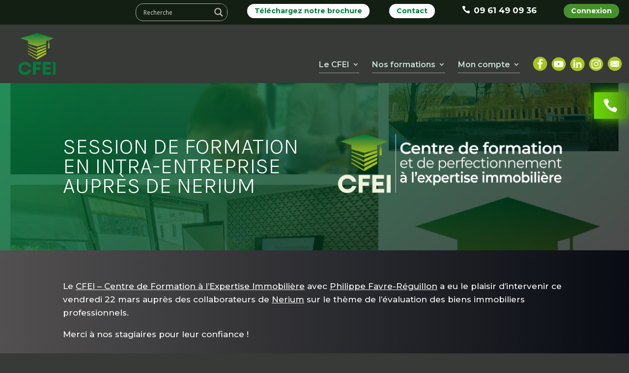

--- FILE ---
content_type: text/html; charset=UTF-8
request_url: https://www.cfei.fr/session-de-formation-en-intra-entreprise-aupres-de-nerium/
body_size: 32039
content:
<!DOCTYPE html>

<html lang="fr-FR">
<!--<html id="mon-id-si-barre" lang="fr-FR">-->
<head>
<meta charset="UTF-8" />
<link rel="apple-touch-icon" sizes="180x180" href="https://www.cfei.fr/icone-180x180.png"><link rel="apple-touch-icon" sizes="60x60" href="https://www.cfei.fr/icone-60x60.png">
<link rel="icon" type="image/png" sizes="192x192" href="https://www.cfei.fr/icone-192x192.png">
<link rel="icon" type="image/png" sizes="32x32" href="https://www.cfei.fr/icone-32x32.png">
<link rel="icon" type="image/png" sizes="20x20" href="https://www.cfei.fr/icone-16x16.png">
<meta name="robots" content="index,follow"><link rel="canonical" href="https://www.cfei.fr/session-de-formation-en-intra-entreprise-aupres-de-nerium/" />
<meta http-equiv="X-UA-Compatible" content="IE=edge">
	<link rel="pingback" href="https://www.cfei.fr/xmlrpc.php" />

	<script type="text/javascript">
		document.documentElement.className = 'js';
	</script>



 

<style id='divi-dynamic-critical-inline-css' type='text/css'>.et_animated{opacity:0;}</style><link rel="preload" as="style" id="et-core-unified-deferred-4950-cached-inline-styles" href='https://www.cfei.fr/wp-content/et-cache/mon-style-page.css' onload="this.onload=null;this.rel='stylesheet'" />
 




    
    
        <link rel="stylesheet" type="text/css" href="https://www.cfei.fr/wp-content/themes/cfei/css-print/page-print.css" media="print">
        






<link rel='stylesheet' id='divi-style-css' href='https://www.cfei.fr/wp-content/themes/cfei/style.min.css' type='text/css' media='all' />

<style id='divi-dynamic-critical-inline-css' type='text/css'>
@font-face{font-family:ETmodules;font-display:block;src:url(//www.cfei.fr/wp-content/themes/cfei/core/admin/fonts/modules/all/modules.eot);src:url(//www.cfei.fr/wp-content/themes/cfei/core/admin/fonts/modules/all/modules.eot?#iefix) format("embedded-opentype"),url(//www.cfei.fr/wp-content/themes/cfei/core/admin/fonts/modules/all/modules.ttf) format("truetype"),url(//www.cfei.fr/wp-content/themes/cfei/core/admin/fonts/modules/all/modules.woff) format("woff"),url(//www.cfei.fr/wp-content/themes/cfei/core/admin/fonts/modules/all/modules.svg#ETmodules) format("svg");font-weight:400;font-style:normal}
@font-face{font-family:FontAwesome;font-style:normal;font-weight:400;font-display:block;src:url(//www.cfei.fr/wp-content/themes/cfei/core/admin/fonts/fontawesome/fa-regular-400.eot);src:url(//www.cfei.fr/wp-content/themes/cfei/core/admin/fonts/fontawesome/fa-regular-400.eot?#iefix) format("embedded-opentype"),url(//www.cfei.fr/wp-content/themes/cfei/core/admin/fonts/fontawesome/fa-regular-400.woff2) format("woff2"),url(//www.cfei.fr/wp-content/themes/cfei/core/admin/fonts/fontawesome/fa-regular-400.woff) format("woff"),url(//www.cfei.fr/wp-content/themes/cfei/core/admin/fonts/fontawesome/fa-regular-400.ttf) format("truetype"),url(//www.cfei.fr/wp-content/themes/cfei/core/admin/fonts/fontawesome/fa-regular-400.svg#fontawesome) format("svg")}@font-face{font-family:FontAwesome;font-style:normal;font-weight:900;font-display:block;src:url(//www.cfei.fr/wp-content/themes/cfei/core/admin/fonts/fontawesome/fa-solid-900.eot);src:url(//www.cfei.fr/wp-content/themes/cfei/core/admin/fonts/fontawesome/fa-solid-900.eot?#iefix) format("embedded-opentype"),url(//www.cfei.fr/wp-content/themes/cfei/core/admin/fonts/fontawesome/fa-solid-900.woff2) format("woff2"),url(//www.cfei.fr/wp-content/themes/cfei/core/admin/fonts/fontawesome/fa-solid-900.woff) format("woff"),url(//www.cfei.fr/wp-content/themes/cfei/core/admin/fonts/fontawesome/fa-solid-900.ttf) format("truetype"),url(//www.cfei.fr/wp-content/themes/cfei/core/admin/fonts/fontawesome/fa-solid-900.svg#fontawesome) format("svg")}@font-face{font-family:FontAwesome;font-style:normal;font-weight:400;font-display:block;src:url(//www.cfei.fr/wp-content/themes/cfei/core/admin/fonts/fontawesome/fa-brands-400.eot);src:url(//www.cfei.fr/wp-content/themes/cfei/core/admin/fonts/fontawesome/fa-brands-400.eot?#iefix) format("embedded-opentype"),url(//www.cfei.fr/wp-content/themes/cfei/core/admin/fonts/fontawesome/fa-brands-400.woff2) format("woff2"),url(//www.cfei.fr/wp-content/themes/cfei/core/admin/fonts/fontawesome/fa-brands-400.woff) format("woff"),url(//www.cfei.fr/wp-content/themes/cfei/core/admin/fonts/fontawesome/fa-brands-400.ttf) format("truetype"),url(//www.cfei.fr/wp-content/themes/cfei/core/admin/fonts/fontawesome/fa-brands-400.svg#fontawesome) format("svg")}
</style>

<link rel='stylesheet' id='et-builder-googlefonts-cached-css' href='https://fonts.googleapis.com/css?family=Montserrat:100,200,300,regular,500,600,700,800,900,100italic,200italic,300italic,italic,500italic,600italic,700italic,800italic,900italic|Karla:200,300,regular,500,600,700,800,200italic,300italic,italic,500italic,600italic,700italic,800italic|Playfair+Display:regular,500,600,700,800,900,italic,500italic,600italic,700italic,800italic,900italic|Open+Sans:300,regular,500,600,700,800,300italic,italic,500italic,600italic,700italic,800italic|Raleway:100,200,300,regular,500,600,700,800,900,100italic,200italic,300italic,italic,500italic,600italic,700italic,800italic,900italic|Poppins:100,100italic,200,200italic,300,300italic,regular,italic,500,500italic,600,600italic,700,700italic,800,800italic,900,900italic|Syncopate:regular,700&#038;subset=cyrillic,cyrillic-ext,latin,latin-ext,vietnamese,greek,greek-ext,hebrew,devanagari&#038;display=swap' type='text/css' media='all' />







<!--[if IE 6]>
<script type="text/javascript">
window.location = "https://www.cfei.fr/alert/ie6"
</script>
<![endif]-->

<!--[if IE 7]>
<script type="text/javascript">
window.location = "https://www.cfei.fr/alert/ie6"
</script>
<![endif]-->
<!--[if IE 8]><div id="IE8"><![endif]-->
<!--[if IE 9]><div id="IE9"><![endif]-->
<!--[if IE 10]><div id="IE10"><![endif]-->
<!--[if IE 11]><div id="IE11"><![endif]-->
<noscript><meta http-equiv="refresh" content="0 url=https://www.cfei.fr/alert/javascript" /></noscript>
<script>
document.createElement("header");
document.createElement("footer");
document.createElement("section");
document.createElement("aside");
document.createElement("nav");
document.createElement("article");
document.createElement("figure");
</script>


    
    
    
    
    
    
    
    
    
    




<title>Session de formation en intra-entreprise auprès de Nerium | Le CFEI</title>
<meta name='robots' content='max-image-preview:large' />
<meta property="og:title" content="Session de formation en intra-entreprise auprès de Nerium | Le CFEI"/><meta property="og:type" content="article"/><meta property="og:url" content="https://www.cfei.fr/session-de-formation-en-intra-entreprise-aupres-de-nerium/"/><meta property="og:site_name" content="Le CFEI | Leader de la formation aux méthodes d&#039;évaluation immobilière, foncière et  commerciale"/><meta property="og:image" content="https://www.cfei.fr/wp-content/uploads/2024/03/CFEI-NERIUM-BIENS-PROFESSIONNELS-300x300.jpg" /><link rel="stylesheet" type="text/css" media="all" href="https://www.cfei.fr/wp-content/themes/cfei/widget/widget.css"/><link rel="stylesheet" type="text/css" media="all" href="https://www.cfei.fr/wp-content/themes/cfei/widget/style-elegant_font.css"/><link rel="stylesheet" type="text/css" media="all" href="https://www.cfei.fr/wp-content/themes/cfei/widget/style-et-line-font.css"/><link rel='dns-prefetch' href='//fonts.googleapis.com' />
<meta content="Industrie Poetique v.4.21.1" name="generator"/><link rel='stylesheet' id='wp-block-library-css' href='https://www.cfei.fr/wp-includes/css/dist/block-library/style.min.css?ver=6.2.2' type='text/css' media='all' />
<style id='wp-block-library-theme-inline-css' type='text/css'>
.wp-block-audio figcaption{color:#555;font-size:13px;text-align:center}.is-dark-theme .wp-block-audio figcaption{color:hsla(0,0%,100%,.65)}.wp-block-audio{margin:0 0 1em}.wp-block-code{border:1px solid #ccc;border-radius:4px;font-family:Menlo,Consolas,monaco,monospace;padding:.8em 1em}.wp-block-embed figcaption{color:#555;font-size:13px;text-align:center}.is-dark-theme .wp-block-embed figcaption{color:hsla(0,0%,100%,.65)}.wp-block-embed{margin:0 0 1em}.blocks-gallery-caption{color:#555;font-size:13px;text-align:center}.is-dark-theme .blocks-gallery-caption{color:hsla(0,0%,100%,.65)}.wp-block-image figcaption{color:#555;font-size:13px;text-align:center}.is-dark-theme .wp-block-image figcaption{color:hsla(0,0%,100%,.65)}.wp-block-image{margin:0 0 1em}.wp-block-pullquote{border-bottom:4px solid;border-top:4px solid;color:currentColor;margin-bottom:1.75em}.wp-block-pullquote cite,.wp-block-pullquote footer,.wp-block-pullquote__citation{color:currentColor;font-size:.8125em;font-style:normal;text-transform:uppercase}.wp-block-quote{border-left:.25em solid;margin:0 0 1.75em;padding-left:1em}.wp-block-quote cite,.wp-block-quote footer{color:currentColor;font-size:.8125em;font-style:normal;position:relative}.wp-block-quote.has-text-align-right{border-left:none;border-right:.25em solid;padding-left:0;padding-right:1em}.wp-block-quote.has-text-align-center{border:none;padding-left:0}.wp-block-quote.is-large,.wp-block-quote.is-style-large,.wp-block-quote.is-style-plain{border:none}.wp-block-search .wp-block-search__label{font-weight:700}.wp-block-search__button{border:1px solid #ccc;padding:.375em .625em}:where(.wp-block-group.has-background){padding:1.25em 2.375em}.wp-block-separator.has-css-opacity{opacity:.4}.wp-block-separator{border:none;border-bottom:2px solid;margin-left:auto;margin-right:auto}.wp-block-separator.has-alpha-channel-opacity{opacity:1}.wp-block-separator:not(.is-style-wide):not(.is-style-dots){width:100px}.wp-block-separator.has-background:not(.is-style-dots){border-bottom:none;height:1px}.wp-block-separator.has-background:not(.is-style-wide):not(.is-style-dots){height:2px}.wp-block-table{margin:0 0 1em}.wp-block-table td,.wp-block-table th{word-break:normal}.wp-block-table figcaption{color:#555;font-size:13px;text-align:center}.is-dark-theme .wp-block-table figcaption{color:hsla(0,0%,100%,.65)}.wp-block-video figcaption{color:#555;font-size:13px;text-align:center}.is-dark-theme .wp-block-video figcaption{color:hsla(0,0%,100%,.65)}.wp-block-video{margin:0 0 1em}.wp-block-template-part.has-background{margin-bottom:0;margin-top:0;padding:1.25em 2.375em}
</style>
<style id='global-styles-inline-css' type='text/css'>
body{--wp--preset--color--black: #000000;--wp--preset--color--cyan-bluish-gray: #abb8c3;--wp--preset--color--white: #ffffff;--wp--preset--color--pale-pink: #f78da7;--wp--preset--color--vivid-red: #cf2e2e;--wp--preset--color--luminous-vivid-orange: #ff6900;--wp--preset--color--luminous-vivid-amber: #fcb900;--wp--preset--color--light-green-cyan: #7bdcb5;--wp--preset--color--vivid-green-cyan: #00d084;--wp--preset--color--pale-cyan-blue: #8ed1fc;--wp--preset--color--vivid-cyan-blue: #0693e3;--wp--preset--color--vivid-purple: #9b51e0;--wp--preset--gradient--vivid-cyan-blue-to-vivid-purple: linear-gradient(135deg,rgba(6,147,227,1) 0%,rgb(155,81,224) 100%);--wp--preset--gradient--light-green-cyan-to-vivid-green-cyan: linear-gradient(135deg,rgb(122,220,180) 0%,rgb(0,208,130) 100%);--wp--preset--gradient--luminous-vivid-amber-to-luminous-vivid-orange: linear-gradient(135deg,rgba(252,185,0,1) 0%,rgba(255,105,0,1) 100%);--wp--preset--gradient--luminous-vivid-orange-to-vivid-red: linear-gradient(135deg,rgba(255,105,0,1) 0%,rgb(207,46,46) 100%);--wp--preset--gradient--very-light-gray-to-cyan-bluish-gray: linear-gradient(135deg,rgb(238,238,238) 0%,rgb(169,184,195) 100%);--wp--preset--gradient--cool-to-warm-spectrum: linear-gradient(135deg,rgb(74,234,220) 0%,rgb(151,120,209) 20%,rgb(207,42,186) 40%,rgb(238,44,130) 60%,rgb(251,105,98) 80%,rgb(254,248,76) 100%);--wp--preset--gradient--blush-light-purple: linear-gradient(135deg,rgb(255,206,236) 0%,rgb(152,150,240) 100%);--wp--preset--gradient--blush-bordeaux: linear-gradient(135deg,rgb(254,205,165) 0%,rgb(254,45,45) 50%,rgb(107,0,62) 100%);--wp--preset--gradient--luminous-dusk: linear-gradient(135deg,rgb(255,203,112) 0%,rgb(199,81,192) 50%,rgb(65,88,208) 100%);--wp--preset--gradient--pale-ocean: linear-gradient(135deg,rgb(255,245,203) 0%,rgb(182,227,212) 50%,rgb(51,167,181) 100%);--wp--preset--gradient--electric-grass: linear-gradient(135deg,rgb(202,248,128) 0%,rgb(113,206,126) 100%);--wp--preset--gradient--midnight: linear-gradient(135deg,rgb(2,3,129) 0%,rgb(40,116,252) 100%);--wp--preset--duotone--dark-grayscale: url('#wp-duotone-dark-grayscale');--wp--preset--duotone--grayscale: url('#wp-duotone-grayscale');--wp--preset--duotone--purple-yellow: url('#wp-duotone-purple-yellow');--wp--preset--duotone--blue-red: url('#wp-duotone-blue-red');--wp--preset--duotone--midnight: url('#wp-duotone-midnight');--wp--preset--duotone--magenta-yellow: url('#wp-duotone-magenta-yellow');--wp--preset--duotone--purple-green: url('#wp-duotone-purple-green');--wp--preset--duotone--blue-orange: url('#wp-duotone-blue-orange');--wp--preset--font-size--small: 13px;--wp--preset--font-size--medium: 20px;--wp--preset--font-size--large: 36px;--wp--preset--font-size--x-large: 42px;--wp--preset--spacing--20: 0.44rem;--wp--preset--spacing--30: 0.67rem;--wp--preset--spacing--40: 1rem;--wp--preset--spacing--50: 1.5rem;--wp--preset--spacing--60: 2.25rem;--wp--preset--spacing--70: 3.38rem;--wp--preset--spacing--80: 5.06rem;--wp--preset--shadow--natural: 6px 6px 9px rgba(0, 0, 0, 0.2);--wp--preset--shadow--deep: 12px 12px 50px rgba(0, 0, 0, 0.4);--wp--preset--shadow--sharp: 6px 6px 0px rgba(0, 0, 0, 0.2);--wp--preset--shadow--outlined: 6px 6px 0px -3px rgba(255, 255, 255, 1), 6px 6px rgba(0, 0, 0, 1);--wp--preset--shadow--crisp: 6px 6px 0px rgba(0, 0, 0, 1);}body { margin: 0;--wp--style--global--content-size: 823px;--wp--style--global--wide-size: 1080px; }.wp-site-blocks > .alignleft { float: left; margin-right: 2em; }.wp-site-blocks > .alignright { float: right; margin-left: 2em; }.wp-site-blocks > .aligncenter { justify-content: center; margin-left: auto; margin-right: auto; }:where(.is-layout-flex){gap: 0.5em;}body .is-layout-flow > .alignleft{float: left;margin-inline-start: 0;margin-inline-end: 2em;}body .is-layout-flow > .alignright{float: right;margin-inline-start: 2em;margin-inline-end: 0;}body .is-layout-flow > .aligncenter{margin-left: auto !important;margin-right: auto !important;}body .is-layout-constrained > .alignleft{float: left;margin-inline-start: 0;margin-inline-end: 2em;}body .is-layout-constrained > .alignright{float: right;margin-inline-start: 2em;margin-inline-end: 0;}body .is-layout-constrained > .aligncenter{margin-left: auto !important;margin-right: auto !important;}body .is-layout-constrained > :where(:not(.alignleft):not(.alignright):not(.alignfull)){max-width: var(--wp--style--global--content-size);margin-left: auto !important;margin-right: auto !important;}body .is-layout-constrained > .alignwide{max-width: var(--wp--style--global--wide-size);}body .is-layout-flex{display: flex;}body .is-layout-flex{flex-wrap: wrap;align-items: center;}body .is-layout-flex > *{margin: 0;}body{padding-top: 0px;padding-right: 0px;padding-bottom: 0px;padding-left: 0px;}a:where(:not(.wp-element-button)){text-decoration: underline;}.wp-element-button, .wp-block-button__link{background-color: #32373c;border-width: 0;color: #fff;font-family: inherit;font-size: inherit;line-height: inherit;padding: calc(0.667em + 2px) calc(1.333em + 2px);text-decoration: none;}.has-black-color{color: var(--wp--preset--color--black) !important;}.has-cyan-bluish-gray-color{color: var(--wp--preset--color--cyan-bluish-gray) !important;}.has-white-color{color: var(--wp--preset--color--white) !important;}.has-pale-pink-color{color: var(--wp--preset--color--pale-pink) !important;}.has-vivid-red-color{color: var(--wp--preset--color--vivid-red) !important;}.has-luminous-vivid-orange-color{color: var(--wp--preset--color--luminous-vivid-orange) !important;}.has-luminous-vivid-amber-color{color: var(--wp--preset--color--luminous-vivid-amber) !important;}.has-light-green-cyan-color{color: var(--wp--preset--color--light-green-cyan) !important;}.has-vivid-green-cyan-color{color: var(--wp--preset--color--vivid-green-cyan) !important;}.has-pale-cyan-blue-color{color: var(--wp--preset--color--pale-cyan-blue) !important;}.has-vivid-cyan-blue-color{color: var(--wp--preset--color--vivid-cyan-blue) !important;}.has-vivid-purple-color{color: var(--wp--preset--color--vivid-purple) !important;}.has-black-background-color{background-color: var(--wp--preset--color--black) !important;}.has-cyan-bluish-gray-background-color{background-color: var(--wp--preset--color--cyan-bluish-gray) !important;}.has-white-background-color{background-color: var(--wp--preset--color--white) !important;}.has-pale-pink-background-color{background-color: var(--wp--preset--color--pale-pink) !important;}.has-vivid-red-background-color{background-color: var(--wp--preset--color--vivid-red) !important;}.has-luminous-vivid-orange-background-color{background-color: var(--wp--preset--color--luminous-vivid-orange) !important;}.has-luminous-vivid-amber-background-color{background-color: var(--wp--preset--color--luminous-vivid-amber) !important;}.has-light-green-cyan-background-color{background-color: var(--wp--preset--color--light-green-cyan) !important;}.has-vivid-green-cyan-background-color{background-color: var(--wp--preset--color--vivid-green-cyan) !important;}.has-pale-cyan-blue-background-color{background-color: var(--wp--preset--color--pale-cyan-blue) !important;}.has-vivid-cyan-blue-background-color{background-color: var(--wp--preset--color--vivid-cyan-blue) !important;}.has-vivid-purple-background-color{background-color: var(--wp--preset--color--vivid-purple) !important;}.has-black-border-color{border-color: var(--wp--preset--color--black) !important;}.has-cyan-bluish-gray-border-color{border-color: var(--wp--preset--color--cyan-bluish-gray) !important;}.has-white-border-color{border-color: var(--wp--preset--color--white) !important;}.has-pale-pink-border-color{border-color: var(--wp--preset--color--pale-pink) !important;}.has-vivid-red-border-color{border-color: var(--wp--preset--color--vivid-red) !important;}.has-luminous-vivid-orange-border-color{border-color: var(--wp--preset--color--luminous-vivid-orange) !important;}.has-luminous-vivid-amber-border-color{border-color: var(--wp--preset--color--luminous-vivid-amber) !important;}.has-light-green-cyan-border-color{border-color: var(--wp--preset--color--light-green-cyan) !important;}.has-vivid-green-cyan-border-color{border-color: var(--wp--preset--color--vivid-green-cyan) !important;}.has-pale-cyan-blue-border-color{border-color: var(--wp--preset--color--pale-cyan-blue) !important;}.has-vivid-cyan-blue-border-color{border-color: var(--wp--preset--color--vivid-cyan-blue) !important;}.has-vivid-purple-border-color{border-color: var(--wp--preset--color--vivid-purple) !important;}.has-vivid-cyan-blue-to-vivid-purple-gradient-background{background: var(--wp--preset--gradient--vivid-cyan-blue-to-vivid-purple) !important;}.has-light-green-cyan-to-vivid-green-cyan-gradient-background{background: var(--wp--preset--gradient--light-green-cyan-to-vivid-green-cyan) !important;}.has-luminous-vivid-amber-to-luminous-vivid-orange-gradient-background{background: var(--wp--preset--gradient--luminous-vivid-amber-to-luminous-vivid-orange) !important;}.has-luminous-vivid-orange-to-vivid-red-gradient-background{background: var(--wp--preset--gradient--luminous-vivid-orange-to-vivid-red) !important;}.has-very-light-gray-to-cyan-bluish-gray-gradient-background{background: var(--wp--preset--gradient--very-light-gray-to-cyan-bluish-gray) !important;}.has-cool-to-warm-spectrum-gradient-background{background: var(--wp--preset--gradient--cool-to-warm-spectrum) !important;}.has-blush-light-purple-gradient-background{background: var(--wp--preset--gradient--blush-light-purple) !important;}.has-blush-bordeaux-gradient-background{background: var(--wp--preset--gradient--blush-bordeaux) !important;}.has-luminous-dusk-gradient-background{background: var(--wp--preset--gradient--luminous-dusk) !important;}.has-pale-ocean-gradient-background{background: var(--wp--preset--gradient--pale-ocean) !important;}.has-electric-grass-gradient-background{background: var(--wp--preset--gradient--electric-grass) !important;}.has-midnight-gradient-background{background: var(--wp--preset--gradient--midnight) !important;}.has-small-font-size{font-size: var(--wp--preset--font-size--small) !important;}.has-medium-font-size{font-size: var(--wp--preset--font-size--medium) !important;}.has-large-font-size{font-size: var(--wp--preset--font-size--large) !important;}.has-x-large-font-size{font-size: var(--wp--preset--font-size--x-large) !important;}
.wp-block-navigation a:where(:not(.wp-element-button)){color: inherit;}
:where(.wp-block-columns.is-layout-flex){gap: 2em;}
.wp-block-pullquote{font-size: 1.5em;line-height: 1.6;}
</style>
<link rel='stylesheet' id='contact-form-7-css' href='https://www.cfei.fr/wp-content/plugins/contact-form-7/includes/css/styles.css?ver=5.7.7' type='text/css' media='all' />
<link rel='stylesheet' id='spu-public-css-css' href='https://www.cfei.fr/wp-content/plugins/popups/public/assets/css/public.css?ver=1.9.3.4' type='text/css' media='all' />
<link rel='stylesheet' id='et-divi-open-sans-css' href='https://fonts.googleapis.com/css?family=Open+Sans:300italic,400italic,600italic,700italic,800italic,400,300,600,700,800&#038;subset=cyrillic,cyrillic-ext,greek,greek-ext,hebrew,latin,latin-ext,vietnamese&#038;display=swap' type='text/css' media='all' />
<link rel='stylesheet' id='wpdreams-asl-basic-css' href='https://www.cfei.fr/wp-content/plugins/ajax-search-lite/css/style.basic.css?ver=4.9.3' type='text/css' media='all' />
<link rel='stylesheet' id='wpdreams-ajaxsearchlite-css' href='https://www.cfei.fr/wp-content/plugins/ajax-search-lite/css/style-simple-grey.css?ver=4.9.3' type='text/css' media='all' />
<style id='divi-dynamic-critical-inline-css' type='text/css'>
@font-face{font-family:ETmodules;font-display:block;src:url(//www.cfei.fr/wp-content/themes/cfei/core/admin/fonts/modules/base/modules.eot);src:url(//www.cfei.fr/wp-content/themes/cfei/core/admin/fonts/modules/base/modules.eot?#iefix) format("embedded-opentype"),url(//www.cfei.fr/wp-content/themes/cfei/core/admin/fonts/modules/base/modules.woff) format("woff"),url(//www.cfei.fr/wp-content/themes/cfei/core/admin/fonts/modules/base/modules.ttf) format("truetype"),url(//www.cfei.fr/wp-content/themes/cfei/core/admin/fonts/modules/base/modules.svg#ETmodules) format("svg");font-weight:400;font-style:normal}
.et_audio_content,.et_link_content,.et_quote_content{background-color:#2ea3f2}.et_pb_post .et-pb-controllers a{margin-bottom:10px}.format-gallery .et-pb-controllers{bottom:0}.et_pb_blog_grid .et_audio_content{margin-bottom:19px}.et_pb_row .et_pb_blog_grid .et_pb_post .et_pb_slide{min-height:180px}.et_audio_content .wp-block-audio{margin:0;padding:0}.et_audio_content h2{line-height:44px}.et_pb_column_1_2 .et_audio_content h2,.et_pb_column_1_3 .et_audio_content h2,.et_pb_column_1_4 .et_audio_content h2,.et_pb_column_1_5 .et_audio_content h2,.et_pb_column_1_6 .et_audio_content h2,.et_pb_column_2_5 .et_audio_content h2,.et_pb_column_3_5 .et_audio_content h2,.et_pb_column_3_8 .et_audio_content h2{margin-bottom:9px;margin-top:0}.et_pb_column_1_2 .et_audio_content,.et_pb_column_3_5 .et_audio_content{padding:35px 40px}.et_pb_column_1_2 .et_audio_content h2,.et_pb_column_3_5 .et_audio_content h2{line-height:32px}.et_pb_column_1_3 .et_audio_content,.et_pb_column_1_4 .et_audio_content,.et_pb_column_1_5 .et_audio_content,.et_pb_column_1_6 .et_audio_content,.et_pb_column_2_5 .et_audio_content,.et_pb_column_3_8 .et_audio_content{padding:35px 20px}.et_pb_column_1_3 .et_audio_content h2,.et_pb_column_1_4 .et_audio_content h2,.et_pb_column_1_5 .et_audio_content h2,.et_pb_column_1_6 .et_audio_content h2,.et_pb_column_2_5 .et_audio_content h2,.et_pb_column_3_8 .et_audio_content h2{font-size:18px;line-height:26px}article.et_pb_has_overlay .et_pb_blog_image_container{position:relative}.et_pb_post>.et_main_video_container{position:relative;margin-bottom:30px}.et_pb_post .et_pb_video_overlay .et_pb_video_play{color:#fff}.et_pb_post .et_pb_video_overlay_hover:hover{background:rgba(0,0,0,.6)}.et_audio_content,.et_link_content,.et_quote_content{text-align:center;word-wrap:break-word;position:relative;padding:50px 60px}.et_audio_content h2,.et_link_content a.et_link_main_url,.et_link_content h2,.et_quote_content blockquote cite,.et_quote_content blockquote p{color:#fff!important}.et_quote_main_link{position:absolute;text-indent:-9999px;width:100%;height:100%;display:block;top:0;left:0}.et_quote_content blockquote{padding:0;margin:0;border:none}.et_audio_content h2,.et_link_content h2,.et_quote_content blockquote p{margin-top:0}.et_audio_content h2{margin-bottom:20px}.et_audio_content h2,.et_link_content h2,.et_quote_content blockquote p{line-height:44px}.et_link_content a.et_link_main_url,.et_quote_content blockquote cite{font-size:18px;font-weight:200}.et_quote_content blockquote cite{font-style:normal}.et_pb_column_2_3 .et_quote_content{padding:50px 42px 45px}.et_pb_column_2_3 .et_audio_content,.et_pb_column_2_3 .et_link_content{padding:40px 40px 45px}.et_pb_column_1_2 .et_audio_content,.et_pb_column_1_2 .et_link_content,.et_pb_column_1_2 .et_quote_content,.et_pb_column_3_5 .et_audio_content,.et_pb_column_3_5 .et_link_content,.et_pb_column_3_5 .et_quote_content{padding:35px 40px}.et_pb_column_1_2 .et_quote_content blockquote p,.et_pb_column_3_5 .et_quote_content blockquote p{font-size:26px;line-height:32px}.et_pb_column_1_2 .et_audio_content h2,.et_pb_column_1_2 .et_link_content h2,.et_pb_column_3_5 .et_audio_content h2,.et_pb_column_3_5 .et_link_content h2{line-height:32px}.et_pb_column_1_2 .et_link_content a.et_link_main_url,.et_pb_column_1_2 .et_quote_content blockquote cite,.et_pb_column_3_5 .et_link_content a.et_link_main_url,.et_pb_column_3_5 .et_quote_content blockquote cite{font-size:14px}.et_pb_column_1_3 .et_quote_content,.et_pb_column_1_4 .et_quote_content,.et_pb_column_1_5 .et_quote_content,.et_pb_column_1_6 .et_quote_content,.et_pb_column_2_5 .et_quote_content,.et_pb_column_3_8 .et_quote_content{padding:35px 30px 32px}.et_pb_column_1_3 .et_audio_content,.et_pb_column_1_3 .et_link_content,.et_pb_column_1_4 .et_audio_content,.et_pb_column_1_4 .et_link_content,.et_pb_column_1_5 .et_audio_content,.et_pb_column_1_5 .et_link_content,.et_pb_column_1_6 .et_audio_content,.et_pb_column_1_6 .et_link_content,.et_pb_column_2_5 .et_audio_content,.et_pb_column_2_5 .et_link_content,.et_pb_column_3_8 .et_audio_content,.et_pb_column_3_8 .et_link_content{padding:35px 20px}.et_pb_column_1_3 .et_audio_content h2,.et_pb_column_1_3 .et_link_content h2,.et_pb_column_1_3 .et_quote_content blockquote p,.et_pb_column_1_4 .et_audio_content h2,.et_pb_column_1_4 .et_link_content h2,.et_pb_column_1_4 .et_quote_content blockquote p,.et_pb_column_1_5 .et_audio_content h2,.et_pb_column_1_5 .et_link_content h2,.et_pb_column_1_5 .et_quote_content blockquote p,.et_pb_column_1_6 .et_audio_content h2,.et_pb_column_1_6 .et_link_content h2,.et_pb_column_1_6 .et_quote_content blockquote p,.et_pb_column_2_5 .et_audio_content h2,.et_pb_column_2_5 .et_link_content h2,.et_pb_column_2_5 .et_quote_content blockquote p,.et_pb_column_3_8 .et_audio_content h2,.et_pb_column_3_8 .et_link_content h2,.et_pb_column_3_8 .et_quote_content blockquote p{font-size:18px;line-height:26px}.et_pb_column_1_3 .et_link_content a.et_link_main_url,.et_pb_column_1_3 .et_quote_content blockquote cite,.et_pb_column_1_4 .et_link_content a.et_link_main_url,.et_pb_column_1_4 .et_quote_content blockquote cite,.et_pb_column_1_5 .et_link_content a.et_link_main_url,.et_pb_column_1_5 .et_quote_content blockquote cite,.et_pb_column_1_6 .et_link_content a.et_link_main_url,.et_pb_column_1_6 .et_quote_content blockquote cite,.et_pb_column_2_5 .et_link_content a.et_link_main_url,.et_pb_column_2_5 .et_quote_content blockquote cite,.et_pb_column_3_8 .et_link_content a.et_link_main_url,.et_pb_column_3_8 .et_quote_content blockquote cite{font-size:14px}.et_pb_post .et_pb_gallery_post_type .et_pb_slide{min-height:500px;background-size:cover!important;background-position:top}.format-gallery .et_pb_slider.gallery-not-found .et_pb_slide{-webkit-box-shadow:inset 0 0 10px rgba(0,0,0,.1);box-shadow:inset 0 0 10px rgba(0,0,0,.1)}.format-gallery .et_pb_slider:hover .et-pb-arrow-prev{left:0}.format-gallery .et_pb_slider:hover .et-pb-arrow-next{right:0}.et_pb_post>.et_pb_slider{margin-bottom:30px}.et_pb_column_3_4 .et_pb_post .et_pb_slide{min-height:442px}.et_pb_column_2_3 .et_pb_post .et_pb_slide{min-height:390px}.et_pb_column_1_2 .et_pb_post .et_pb_slide,.et_pb_column_3_5 .et_pb_post .et_pb_slide{min-height:284px}.et_pb_column_1_3 .et_pb_post .et_pb_slide,.et_pb_column_2_5 .et_pb_post .et_pb_slide,.et_pb_column_3_8 .et_pb_post .et_pb_slide{min-height:180px}.et_pb_column_1_4 .et_pb_post .et_pb_slide,.et_pb_column_1_5 .et_pb_post .et_pb_slide,.et_pb_column_1_6 .et_pb_post .et_pb_slide{min-height:125px}.et_pb_portfolio.et_pb_section_parallax .pagination,.et_pb_portfolio.et_pb_section_video .pagination,.et_pb_portfolio_grid.et_pb_section_parallax .pagination,.et_pb_portfolio_grid.et_pb_section_video .pagination{position:relative}.et_pb_bg_layout_light .et_pb_post .post-meta,.et_pb_bg_layout_light .et_pb_post .post-meta a,.et_pb_bg_layout_light .et_pb_post p{color:#666}.et_pb_bg_layout_dark .et_pb_post .post-meta,.et_pb_bg_layout_dark .et_pb_post .post-meta a,.et_pb_bg_layout_dark .et_pb_post p{color:inherit}.et_pb_text_color_dark .et_audio_content h2,.et_pb_text_color_dark .et_link_content a.et_link_main_url,.et_pb_text_color_dark .et_link_content h2,.et_pb_text_color_dark .et_quote_content blockquote cite,.et_pb_text_color_dark .et_quote_content blockquote p{color:#666!important}.et_pb_text_color_dark.et_audio_content h2,.et_pb_text_color_dark.et_link_content a.et_link_main_url,.et_pb_text_color_dark.et_link_content h2,.et_pb_text_color_dark.et_quote_content blockquote cite,.et_pb_text_color_dark.et_quote_content blockquote p{color:#bbb!important}.et_pb_text_color_dark.et_audio_content,.et_pb_text_color_dark.et_link_content,.et_pb_text_color_dark.et_quote_content{background-color:#e8e8e8}@media (min-width:981px) and (max-width:1100px){.et_quote_content{padding:50px 70px 45px}.et_pb_column_2_3 .et_quote_content{padding:50px 50px 45px}.et_pb_column_1_2 .et_quote_content,.et_pb_column_3_5 .et_quote_content{padding:35px 47px 30px}.et_pb_column_1_3 .et_quote_content,.et_pb_column_1_4 .et_quote_content,.et_pb_column_1_5 .et_quote_content,.et_pb_column_1_6 .et_quote_content,.et_pb_column_2_5 .et_quote_content,.et_pb_column_3_8 .et_quote_content{padding:35px 25px 32px}.et_pb_column_4_4 .et_pb_post .et_pb_slide{min-height:534px}.et_pb_column_3_4 .et_pb_post .et_pb_slide{min-height:392px}.et_pb_column_2_3 .et_pb_post .et_pb_slide{min-height:345px}.et_pb_column_1_2 .et_pb_post .et_pb_slide,.et_pb_column_3_5 .et_pb_post .et_pb_slide{min-height:250px}.et_pb_column_1_3 .et_pb_post .et_pb_slide,.et_pb_column_2_5 .et_pb_post .et_pb_slide,.et_pb_column_3_8 .et_pb_post .et_pb_slide{min-height:155px}.et_pb_column_1_4 .et_pb_post .et_pb_slide,.et_pb_column_1_5 .et_pb_post .et_pb_slide,.et_pb_column_1_6 .et_pb_post .et_pb_slide{min-height:108px}}@media (max-width:980px){.et_pb_bg_layout_dark_tablet .et_audio_content h2{color:#fff!important}.et_pb_text_color_dark_tablet.et_audio_content h2{color:#bbb!important}.et_pb_text_color_dark_tablet.et_audio_content{background-color:#e8e8e8}.et_pb_bg_layout_dark_tablet .et_audio_content h2,.et_pb_bg_layout_dark_tablet .et_link_content a.et_link_main_url,.et_pb_bg_layout_dark_tablet .et_link_content h2,.et_pb_bg_layout_dark_tablet .et_quote_content blockquote cite,.et_pb_bg_layout_dark_tablet .et_quote_content blockquote p{color:#fff!important}.et_pb_text_color_dark_tablet .et_audio_content h2,.et_pb_text_color_dark_tablet .et_link_content a.et_link_main_url,.et_pb_text_color_dark_tablet .et_link_content h2,.et_pb_text_color_dark_tablet .et_quote_content blockquote cite,.et_pb_text_color_dark_tablet .et_quote_content blockquote p{color:#666!important}.et_pb_text_color_dark_tablet.et_audio_content h2,.et_pb_text_color_dark_tablet.et_link_content a.et_link_main_url,.et_pb_text_color_dark_tablet.et_link_content h2,.et_pb_text_color_dark_tablet.et_quote_content blockquote cite,.et_pb_text_color_dark_tablet.et_quote_content blockquote p{color:#bbb!important}.et_pb_text_color_dark_tablet.et_audio_content,.et_pb_text_color_dark_tablet.et_link_content,.et_pb_text_color_dark_tablet.et_quote_content{background-color:#e8e8e8}}@media (min-width:768px) and (max-width:980px){.et_audio_content h2{font-size:26px!important;line-height:44px!important;margin-bottom:24px!important}.et_pb_post>.et_pb_gallery_post_type>.et_pb_slides>.et_pb_slide{min-height:384px!important}.et_quote_content{padding:50px 43px 45px!important}.et_quote_content blockquote p{font-size:26px!important;line-height:44px!important}.et_quote_content blockquote cite{font-size:18px!important}.et_link_content{padding:40px 40px 45px}.et_link_content h2{font-size:26px!important;line-height:44px!important}.et_link_content a.et_link_main_url{font-size:18px!important}}@media (max-width:767px){.et_audio_content h2,.et_link_content h2,.et_quote_content,.et_quote_content blockquote p{font-size:20px!important;line-height:26px!important}.et_audio_content,.et_link_content{padding:35px 20px!important}.et_audio_content h2{margin-bottom:9px!important}.et_pb_bg_layout_dark_phone .et_audio_content h2{color:#fff!important}.et_pb_text_color_dark_phone.et_audio_content{background-color:#e8e8e8}.et_link_content a.et_link_main_url,.et_quote_content blockquote cite{font-size:14px!important}.format-gallery .et-pb-controllers{height:auto}.et_pb_post>.et_pb_gallery_post_type>.et_pb_slides>.et_pb_slide{min-height:222px!important}.et_pb_bg_layout_dark_phone .et_audio_content h2,.et_pb_bg_layout_dark_phone .et_link_content a.et_link_main_url,.et_pb_bg_layout_dark_phone .et_link_content h2,.et_pb_bg_layout_dark_phone .et_quote_content blockquote cite,.et_pb_bg_layout_dark_phone .et_quote_content blockquote p{color:#fff!important}.et_pb_text_color_dark_phone .et_audio_content h2,.et_pb_text_color_dark_phone .et_link_content a.et_link_main_url,.et_pb_text_color_dark_phone .et_link_content h2,.et_pb_text_color_dark_phone .et_quote_content blockquote cite,.et_pb_text_color_dark_phone .et_quote_content blockquote p{color:#666!important}.et_pb_text_color_dark_phone.et_audio_content h2,.et_pb_text_color_dark_phone.et_link_content a.et_link_main_url,.et_pb_text_color_dark_phone.et_link_content h2,.et_pb_text_color_dark_phone.et_quote_content blockquote cite,.et_pb_text_color_dark_phone.et_quote_content blockquote p{color:#bbb!important}.et_pb_text_color_dark_phone.et_audio_content,.et_pb_text_color_dark_phone.et_link_content,.et_pb_text_color_dark_phone.et_quote_content{background-color:#e8e8e8}}@media (max-width:479px){.et_pb_column_1_2 .et_pb_carousel_item .et_pb_video_play,.et_pb_column_1_3 .et_pb_carousel_item .et_pb_video_play,.et_pb_column_2_3 .et_pb_carousel_item .et_pb_video_play,.et_pb_column_2_5 .et_pb_carousel_item .et_pb_video_play,.et_pb_column_3_5 .et_pb_carousel_item .et_pb_video_play,.et_pb_column_3_8 .et_pb_carousel_item .et_pb_video_play{font-size:1.5rem;line-height:1.5rem;margin-left:-.75rem;margin-top:-.75rem}.et_audio_content,.et_quote_content{padding:35px 20px!important}.et_pb_post>.et_pb_gallery_post_type>.et_pb_slides>.et_pb_slide{min-height:156px!important}}.et_full_width_page .et_gallery_item{float:left;width:20.875%;margin:0 5.5% 5.5% 0}.et_full_width_page .et_gallery_item:nth-child(3n){margin-right:5.5%}.et_full_width_page .et_gallery_item:nth-child(3n+1){clear:none}.et_full_width_page .et_gallery_item:nth-child(4n){margin-right:0}.et_full_width_page .et_gallery_item:nth-child(4n+1){clear:both}
.et_pb_slider{position:relative;overflow:hidden}.et_pb_slide{padding:0 6%;background-size:cover;background-position:50%;background-repeat:no-repeat}.et_pb_slider .et_pb_slide{display:none;float:left;margin-right:-100%;position:relative;width:100%;text-align:center;list-style:none!important;background-position:50%;background-size:100%;background-size:cover}.et_pb_slider .et_pb_slide:first-child{display:list-item}.et-pb-controllers{position:absolute;bottom:20px;left:0;width:100%;text-align:center;z-index:10}.et-pb-controllers a{display:inline-block;background-color:hsla(0,0%,100%,.5);text-indent:-9999px;border-radius:7px;width:7px;height:7px;margin-right:10px;padding:0;opacity:.5}.et-pb-controllers .et-pb-active-control{opacity:1}.et-pb-controllers a:last-child{margin-right:0}.et-pb-controllers .et-pb-active-control{background-color:#fff}.et_pb_slides .et_pb_temp_slide{display:block}.et_pb_slides:after{content:"";display:block;clear:both;visibility:hidden;line-height:0;height:0;width:0}@media (max-width:980px){.et_pb_bg_layout_light_tablet .et-pb-controllers .et-pb-active-control{background-color:#333}.et_pb_bg_layout_light_tablet .et-pb-controllers a{background-color:rgba(0,0,0,.3)}.et_pb_bg_layout_light_tablet .et_pb_slide_content{color:#333}.et_pb_bg_layout_dark_tablet .et_pb_slide_description{text-shadow:0 1px 3px rgba(0,0,0,.3)}.et_pb_bg_layout_dark_tablet .et_pb_slide_content{color:#fff}.et_pb_bg_layout_dark_tablet .et-pb-controllers .et-pb-active-control{background-color:#fff}.et_pb_bg_layout_dark_tablet .et-pb-controllers a{background-color:hsla(0,0%,100%,.5)}}@media (max-width:767px){.et-pb-controllers{position:absolute;bottom:5%;left:0;width:100%;text-align:center;z-index:10;height:14px}.et_transparent_nav .et_pb_section:first-child .et-pb-controllers{bottom:18px}.et_pb_bg_layout_light_phone.et_pb_slider_with_overlay .et_pb_slide_overlay_container,.et_pb_bg_layout_light_phone.et_pb_slider_with_text_overlay .et_pb_text_overlay_wrapper{background-color:hsla(0,0%,100%,.9)}.et_pb_bg_layout_light_phone .et-pb-controllers .et-pb-active-control{background-color:#333}.et_pb_bg_layout_dark_phone.et_pb_slider_with_overlay .et_pb_slide_overlay_container,.et_pb_bg_layout_dark_phone.et_pb_slider_with_text_overlay .et_pb_text_overlay_wrapper,.et_pb_bg_layout_light_phone .et-pb-controllers a{background-color:rgba(0,0,0,.3)}.et_pb_bg_layout_dark_phone .et-pb-controllers .et-pb-active-control{background-color:#fff}.et_pb_bg_layout_dark_phone .et-pb-controllers a{background-color:hsla(0,0%,100%,.5)}}.et_mobile_device .et_pb_slider_parallax .et_pb_slide,.et_mobile_device .et_pb_slides .et_parallax_bg.et_pb_parallax_css{background-attachment:scroll}
.et-pb-arrow-next,.et-pb-arrow-prev{position:absolute;top:50%;z-index:100;font-size:48px;color:#fff;margin-top:-24px;-webkit-transition:all .2s ease-in-out;transition:all .2s ease-in-out;opacity:0}.et_pb_bg_layout_light .et-pb-arrow-next,.et_pb_bg_layout_light .et-pb-arrow-prev{color:#333}.et_pb_slider:hover .et-pb-arrow-prev{left:22px;opacity:1}.et_pb_slider:hover .et-pb-arrow-next{right:22px;opacity:1}.et_pb_bg_layout_light .et-pb-controllers .et-pb-active-control{background-color:#333}.et_pb_bg_layout_light .et-pb-controllers a{background-color:rgba(0,0,0,.3)}.et-pb-arrow-next:hover,.et-pb-arrow-prev:hover{text-decoration:none}.et-pb-arrow-next span,.et-pb-arrow-prev span{display:none}.et-pb-arrow-prev{left:-22px}.et-pb-arrow-next{right:-22px}.et-pb-arrow-prev:before{content:"4"}.et-pb-arrow-next:before{content:"5"}.format-gallery .et-pb-arrow-next,.format-gallery .et-pb-arrow-prev{color:#fff}.et_pb_column_1_3 .et_pb_slider:hover .et-pb-arrow-prev,.et_pb_column_1_4 .et_pb_slider:hover .et-pb-arrow-prev,.et_pb_column_1_5 .et_pb_slider:hover .et-pb-arrow-prev,.et_pb_column_1_6 .et_pb_slider:hover .et-pb-arrow-prev,.et_pb_column_2_5 .et_pb_slider:hover .et-pb-arrow-prev{left:0}.et_pb_column_1_3 .et_pb_slider:hover .et-pb-arrow-next,.et_pb_column_1_4 .et_pb_slider:hover .et-pb-arrow-prev,.et_pb_column_1_5 .et_pb_slider:hover .et-pb-arrow-prev,.et_pb_column_1_6 .et_pb_slider:hover .et-pb-arrow-prev,.et_pb_column_2_5 .et_pb_slider:hover .et-pb-arrow-next{right:0}.et_pb_column_1_4 .et_pb_slider .et_pb_slide,.et_pb_column_1_5 .et_pb_slider .et_pb_slide,.et_pb_column_1_6 .et_pb_slider .et_pb_slide{min-height:170px}.et_pb_column_1_4 .et_pb_slider:hover .et-pb-arrow-next,.et_pb_column_1_5 .et_pb_slider:hover .et-pb-arrow-next,.et_pb_column_1_6 .et_pb_slider:hover .et-pb-arrow-next{right:0}@media (max-width:980px){.et_pb_bg_layout_light_tablet .et-pb-arrow-next,.et_pb_bg_layout_light_tablet .et-pb-arrow-prev{color:#333}.et_pb_bg_layout_dark_tablet .et-pb-arrow-next,.et_pb_bg_layout_dark_tablet .et-pb-arrow-prev{color:#fff}}@media (max-width:767px){.et_pb_slider:hover .et-pb-arrow-prev{left:0;opacity:1}.et_pb_slider:hover .et-pb-arrow-next{right:0;opacity:1}.et_pb_bg_layout_light_phone .et-pb-arrow-next,.et_pb_bg_layout_light_phone .et-pb-arrow-prev{color:#333}.et_pb_bg_layout_dark_phone .et-pb-arrow-next,.et_pb_bg_layout_dark_phone .et-pb-arrow-prev{color:#fff}}.et_mobile_device .et-pb-arrow-prev{left:22px;opacity:1}.et_mobile_device .et-pb-arrow-next{right:22px;opacity:1}@media (max-width:767px){.et_mobile_device .et-pb-arrow-prev{left:0;opacity:1}.et_mobile_device .et-pb-arrow-next{right:0;opacity:1}}
.et_overlay{z-index:-1;position:absolute;top:0;left:0;display:block;width:100%;height:100%;background:hsla(0,0%,100%,.9);opacity:0;pointer-events:none;-webkit-transition:all .3s;transition:all .3s;border:1px solid #e5e5e5;-webkit-box-sizing:border-box;box-sizing:border-box;-webkit-backface-visibility:hidden;backface-visibility:hidden;-webkit-font-smoothing:antialiased}.et_overlay:before{color:#2ea3f2;content:"\E050";position:absolute;top:50%;left:50%;-webkit-transform:translate(-50%,-50%);transform:translate(-50%,-50%);font-size:32px;-webkit-transition:all .4s;transition:all .4s}.et_portfolio_image,.et_shop_image{position:relative;display:block}.et_pb_has_overlay:not(.et_pb_image):hover .et_overlay,.et_portfolio_image:hover .et_overlay,.et_shop_image:hover .et_overlay{z-index:3;opacity:1}#ie7 .et_overlay,#ie8 .et_overlay{display:none}.et_pb_module.et_pb_has_overlay{position:relative}.et_pb_module.et_pb_has_overlay .et_overlay,article.et_pb_has_overlay{border:none}
.et_pb_blog_grid .et_audio_container .mejs-container .mejs-controls .mejs-time span{font-size:14px}.et_audio_container .mejs-container{width:auto!important;min-width:unset!important;height:auto!important}.et_audio_container .mejs-container,.et_audio_container .mejs-container .mejs-controls,.et_audio_container .mejs-embed,.et_audio_container .mejs-embed body{background:none;height:auto}.et_audio_container .mejs-controls .mejs-time-rail .mejs-time-loaded,.et_audio_container .mejs-time.mejs-currenttime-container{display:none!important}.et_audio_container .mejs-time{display:block!important;padding:0;margin-left:10px;margin-right:90px;line-height:inherit}.et_audio_container .mejs-android .mejs-time,.et_audio_container .mejs-ios .mejs-time,.et_audio_container .mejs-ipad .mejs-time,.et_audio_container .mejs-iphone .mejs-time{margin-right:0}.et_audio_container .mejs-controls .mejs-horizontal-volume-slider .mejs-horizontal-volume-total,.et_audio_container .mejs-controls .mejs-time-rail .mejs-time-total{background:hsla(0,0%,100%,.5);border-radius:5px;height:4px;margin:8px 0 0;top:0;right:0;left:auto}.et_audio_container .mejs-controls>div{height:20px!important}.et_audio_container .mejs-controls div.mejs-time-rail{padding-top:0;position:relative;display:block!important;margin-left:42px;margin-right:0}.et_audio_container span.mejs-time-total.mejs-time-slider{display:block!important;position:relative!important;max-width:100%;min-width:unset!important}.et_audio_container .mejs-button.mejs-volume-button{width:auto;height:auto;margin-left:auto;position:absolute;right:59px;bottom:-2px}.et_audio_container .mejs-controls .mejs-horizontal-volume-slider .mejs-horizontal-volume-current,.et_audio_container .mejs-controls .mejs-time-rail .mejs-time-current{background:#fff;height:4px;border-radius:5px}.et_audio_container .mejs-controls .mejs-horizontal-volume-slider .mejs-horizontal-volume-handle,.et_audio_container .mejs-controls .mejs-time-rail .mejs-time-handle{display:block;border:none;width:10px}.et_audio_container .mejs-time-rail .mejs-time-handle-content{border-radius:100%;-webkit-transform:scale(1);transform:scale(1)}.et_pb_text_color_dark .et_audio_container .mejs-time-rail .mejs-time-handle-content{border-color:#666}.et_audio_container .mejs-time-rail .mejs-time-hovered{height:4px}.et_audio_container .mejs-controls .mejs-horizontal-volume-slider .mejs-horizontal-volume-handle{background:#fff;border-radius:5px;height:10px;position:absolute;top:-3px}.et_audio_container .mejs-container .mejs-controls .mejs-time span{font-size:18px}.et_audio_container .mejs-controls a.mejs-horizontal-volume-slider{display:block!important;height:19px;margin-left:5px;position:absolute;right:0;bottom:0}.et_audio_container .mejs-controls div.mejs-horizontal-volume-slider{height:4px}.et_audio_container .mejs-playpause-button button,.et_audio_container .mejs-volume-button button{background:none!important;margin:0!important;width:auto!important;height:auto!important;position:relative!important;z-index:99}.et_audio_container .mejs-playpause-button button:before{content:"E"!important;font-size:32px;left:0;top:-8px}.et_audio_container .mejs-playpause-button button:before,.et_audio_container .mejs-volume-button button:before{color:#fff}.et_audio_container .mejs-playpause-button{margin-top:-7px!important;width:auto!important;height:auto!important;position:absolute}.et_audio_container .mejs-controls .mejs-button button:focus{outline:none}.et_audio_container .mejs-playpause-button.mejs-pause button:before{content:"`"!important}.et_audio_container .mejs-volume-button button:before{content:"\E068";font-size:18px}.et_pb_text_color_dark .et_audio_container .mejs-controls .mejs-horizontal-volume-slider .mejs-horizontal-volume-total,.et_pb_text_color_dark .et_audio_container .mejs-controls .mejs-time-rail .mejs-time-total{background:hsla(0,0%,60%,.5)}.et_pb_text_color_dark .et_audio_container .mejs-controls .mejs-horizontal-volume-slider .mejs-horizontal-volume-current,.et_pb_text_color_dark .et_audio_container .mejs-controls .mejs-time-rail .mejs-time-current{background:#999}.et_pb_text_color_dark .et_audio_container .mejs-playpause-button button:before,.et_pb_text_color_dark .et_audio_container .mejs-volume-button button:before{color:#666}.et_pb_text_color_dark .et_audio_container .mejs-controls .mejs-horizontal-volume-slider .mejs-horizontal-volume-handle,.et_pb_text_color_dark .mejs-controls .mejs-time-rail .mejs-time-handle{background:#666}.et_pb_text_color_dark .mejs-container .mejs-controls .mejs-time span{color:#999}.et_pb_column_1_3 .et_audio_container .mejs-container .mejs-controls .mejs-time span,.et_pb_column_1_4 .et_audio_container .mejs-container .mejs-controls .mejs-time span,.et_pb_column_1_5 .et_audio_container .mejs-container .mejs-controls .mejs-time span,.et_pb_column_1_6 .et_audio_container .mejs-container .mejs-controls .mejs-time span,.et_pb_column_2_5 .et_audio_container .mejs-container .mejs-controls .mejs-time span,.et_pb_column_3_8 .et_audio_container .mejs-container .mejs-controls .mejs-time span{font-size:14px}.et_audio_container .mejs-container .mejs-controls{padding:0;-ms-flex-wrap:wrap;flex-wrap:wrap;min-width:unset!important;position:relative}@media (max-width:980px){.et_pb_column_1_3 .et_audio_container .mejs-container .mejs-controls .mejs-time span,.et_pb_column_1_4 .et_audio_container .mejs-container .mejs-controls .mejs-time span,.et_pb_column_1_5 .et_audio_container .mejs-container .mejs-controls .mejs-time span,.et_pb_column_1_6 .et_audio_container .mejs-container .mejs-controls .mejs-time span,.et_pb_column_2_5 .et_audio_container .mejs-container .mejs-controls .mejs-time span,.et_pb_column_3_8 .et_audio_container .mejs-container .mejs-controls .mejs-time span{font-size:18px}.et_pb_bg_layout_dark_tablet .et_audio_container .mejs-controls .mejs-horizontal-volume-slider .mejs-horizontal-volume-total,.et_pb_bg_layout_dark_tablet .et_audio_container .mejs-controls .mejs-time-rail .mejs-time-total{background:hsla(0,0%,100%,.5)}.et_pb_bg_layout_dark_tablet .et_audio_container .mejs-controls .mejs-horizontal-volume-slider .mejs-horizontal-volume-current,.et_pb_bg_layout_dark_tablet .et_audio_container .mejs-controls .mejs-time-rail .mejs-time-current{background:#fff}.et_pb_bg_layout_dark_tablet .et_audio_container .mejs-playpause-button button:before,.et_pb_bg_layout_dark_tablet .et_audio_container .mejs-volume-button button:before{color:#fff}.et_pb_bg_layout_dark_tablet .et_audio_container .mejs-controls .mejs-horizontal-volume-slider .mejs-horizontal-volume-handle,.et_pb_bg_layout_dark_tablet .mejs-controls .mejs-time-rail .mejs-time-handle{background:#fff}.et_pb_bg_layout_dark_tablet .mejs-container .mejs-controls .mejs-time span{color:#fff}.et_pb_text_color_dark_tablet .et_audio_container .mejs-controls .mejs-horizontal-volume-slider .mejs-horizontal-volume-total,.et_pb_text_color_dark_tablet .et_audio_container .mejs-controls .mejs-time-rail .mejs-time-total{background:hsla(0,0%,60%,.5)}.et_pb_text_color_dark_tablet .et_audio_container .mejs-controls .mejs-horizontal-volume-slider .mejs-horizontal-volume-current,.et_pb_text_color_dark_tablet .et_audio_container .mejs-controls .mejs-time-rail .mejs-time-current{background:#999}.et_pb_text_color_dark_tablet .et_audio_container .mejs-playpause-button button:before,.et_pb_text_color_dark_tablet .et_audio_container .mejs-volume-button button:before{color:#666}.et_pb_text_color_dark_tablet .et_audio_container .mejs-controls .mejs-horizontal-volume-slider .mejs-horizontal-volume-handle,.et_pb_text_color_dark_tablet .mejs-controls .mejs-time-rail .mejs-time-handle{background:#666}.et_pb_text_color_dark_tablet .mejs-container .mejs-controls .mejs-time span{color:#999}}@media (max-width:767px){.et_audio_container .mejs-container .mejs-controls .mejs-time span{font-size:14px!important}.et_pb_bg_layout_dark_phone .et_audio_container .mejs-controls .mejs-horizontal-volume-slider .mejs-horizontal-volume-total,.et_pb_bg_layout_dark_phone .et_audio_container .mejs-controls .mejs-time-rail .mejs-time-total{background:hsla(0,0%,100%,.5)}.et_pb_bg_layout_dark_phone .et_audio_container .mejs-controls .mejs-horizontal-volume-slider .mejs-horizontal-volume-current,.et_pb_bg_layout_dark_phone .et_audio_container .mejs-controls .mejs-time-rail .mejs-time-current{background:#fff}.et_pb_bg_layout_dark_phone .et_audio_container .mejs-playpause-button button:before,.et_pb_bg_layout_dark_phone .et_audio_container .mejs-volume-button button:before{color:#fff}.et_pb_bg_layout_dark_phone .et_audio_container .mejs-controls .mejs-horizontal-volume-slider .mejs-horizontal-volume-handle,.et_pb_bg_layout_dark_phone .mejs-controls .mejs-time-rail .mejs-time-handle{background:#fff}.et_pb_bg_layout_dark_phone .mejs-container .mejs-controls .mejs-time span{color:#fff}.et_pb_text_color_dark_phone .et_audio_container .mejs-controls .mejs-horizontal-volume-slider .mejs-horizontal-volume-total,.et_pb_text_color_dark_phone .et_audio_container .mejs-controls .mejs-time-rail .mejs-time-total{background:hsla(0,0%,60%,.5)}.et_pb_text_color_dark_phone .et_audio_container .mejs-controls .mejs-horizontal-volume-slider .mejs-horizontal-volume-current,.et_pb_text_color_dark_phone .et_audio_container .mejs-controls .mejs-time-rail .mejs-time-current{background:#999}.et_pb_text_color_dark_phone .et_audio_container .mejs-playpause-button button:before,.et_pb_text_color_dark_phone .et_audio_container .mejs-volume-button button:before{color:#666}.et_pb_text_color_dark_phone .et_audio_container .mejs-controls .mejs-horizontal-volume-slider .mejs-horizontal-volume-handle,.et_pb_text_color_dark_phone .mejs-controls .mejs-time-rail .mejs-time-handle{background:#666}.et_pb_text_color_dark_phone .mejs-container .mejs-controls .mejs-time span{color:#999}}
.et_pb_video_box{display:block;position:relative;z-index:1;line-height:0}.et_pb_video_box video{width:100%!important;height:auto!important}.et_pb_video_overlay{position:absolute;z-index:10;top:0;left:0;height:100%;width:100%;background-size:cover;background-repeat:no-repeat;background-position:50%;cursor:pointer}.et_pb_video_play:before{font-family:ETmodules;content:"I"}.et_pb_video_play{display:block;position:absolute;z-index:100;color:#fff;left:50%;top:50%}.et_pb_column_1_2 .et_pb_video_play,.et_pb_column_2_3 .et_pb_video_play,.et_pb_column_3_4 .et_pb_video_play,.et_pb_column_3_5 .et_pb_video_play,.et_pb_column_4_4 .et_pb_video_play{font-size:6rem;line-height:6rem;margin-left:-3rem;margin-top:-3rem}.et_pb_column_1_3 .et_pb_video_play,.et_pb_column_1_4 .et_pb_video_play,.et_pb_column_1_5 .et_pb_video_play,.et_pb_column_1_6 .et_pb_video_play,.et_pb_column_2_5 .et_pb_video_play,.et_pb_column_3_8 .et_pb_video_play{font-size:3rem;line-height:3rem;margin-left:-1.5rem;margin-top:-1.5rem}.et_pb_bg_layout_light .et_pb_video_play{color:#333}.et_pb_video_overlay_hover{background:transparent;width:100%;height:100%;position:absolute;z-index:100;-webkit-transition:all .5s ease-in-out;transition:all .5s ease-in-out}.et_pb_video .et_pb_video_overlay_hover:hover{background:rgba(0,0,0,.6)}@media (min-width:768px) and (max-width:980px){.et_pb_column_1_3 .et_pb_video_play,.et_pb_column_1_4 .et_pb_video_play,.et_pb_column_1_5 .et_pb_video_play,.et_pb_column_1_6 .et_pb_video_play,.et_pb_column_2_5 .et_pb_video_play,.et_pb_column_3_8 .et_pb_video_play{font-size:6rem;line-height:6rem;margin-left:-3rem;margin-top:-3rem}}@media (max-width:980px){.et_pb_bg_layout_light_tablet .et_pb_video_play{color:#333}}@media (max-width:768px){.et_pb_column_1_2 .et_pb_video_play,.et_pb_column_2_3 .et_pb_video_play,.et_pb_column_3_4 .et_pb_video_play,.et_pb_column_3_5 .et_pb_video_play,.et_pb_column_4_4 .et_pb_video_play{font-size:3rem;line-height:3rem;margin-left:-1.5rem;margin-top:-1.5rem}}@media (max-width:767px){.et_pb_bg_layout_light_phone .et_pb_video_play{color:#333}}
.et_post_gallery{padding:0!important;line-height:1.7!important;list-style:none!important}.et_gallery_item{float:left;width:28.353%;margin:0 7.47% 7.47% 0}.blocks-gallery-item,.et_gallery_item{padding-left:0!important}.blocks-gallery-item:before,.et_gallery_item:before{display:none}.et_gallery_item:nth-child(3n){margin-right:0}.et_gallery_item:nth-child(3n+1){clear:both}
.et_pb_post{margin-bottom:60px;word-wrap:break-word}.et_pb_fullwidth_post_content.et_pb_with_border img,.et_pb_post_content.et_pb_with_border img,.et_pb_with_border .et_pb_post .et_pb_slides,.et_pb_with_border .et_pb_post img:not(.woocommerce-placeholder),.et_pb_with_border.et_pb_posts .et_pb_post,.et_pb_with_border.et_pb_posts_nav span.nav-next a,.et_pb_with_border.et_pb_posts_nav span.nav-previous a{border:0 solid #333}.et_pb_post .entry-content{padding-top:30px}.et_pb_post .entry-featured-image-url{display:block;position:relative;margin-bottom:30px}.et_pb_post .entry-title a,.et_pb_post h2 a{text-decoration:none}.et_pb_post .post-meta{font-size:14px;margin-bottom:6px}.et_pb_post .more,.et_pb_post .post-meta a{text-decoration:none}.et_pb_post .more{color:#82c0c7}.et_pb_posts a.more-link{clear:both;display:block}.et_pb_posts .et_pb_post{position:relative}.et_pb_has_overlay.et_pb_post .et_pb_image_container a{display:block;position:relative;overflow:hidden}.et_pb_image_container img,.et_pb_post a img{vertical-align:bottom;max-width:100%}@media (min-width:981px) and (max-width:1100px){.et_pb_post{margin-bottom:42px}}@media (max-width:980px){.et_pb_post{margin-bottom:42px}.et_pb_bg_layout_light_tablet .et_pb_post .post-meta,.et_pb_bg_layout_light_tablet .et_pb_post .post-meta a,.et_pb_bg_layout_light_tablet .et_pb_post p{color:#666}.et_pb_bg_layout_dark_tablet .et_pb_post .post-meta,.et_pb_bg_layout_dark_tablet .et_pb_post .post-meta a,.et_pb_bg_layout_dark_tablet .et_pb_post p{color:inherit}.et_pb_bg_layout_dark_tablet .comment_postinfo a,.et_pb_bg_layout_dark_tablet .comment_postinfo span{color:#fff}}@media (max-width:767px){.et_pb_post{margin-bottom:42px}.et_pb_post>h2{font-size:18px}.et_pb_bg_layout_light_phone .et_pb_post .post-meta,.et_pb_bg_layout_light_phone .et_pb_post .post-meta a,.et_pb_bg_layout_light_phone .et_pb_post p{color:#666}.et_pb_bg_layout_dark_phone .et_pb_post .post-meta,.et_pb_bg_layout_dark_phone .et_pb_post .post-meta a,.et_pb_bg_layout_dark_phone .et_pb_post p{color:inherit}.et_pb_bg_layout_dark_phone .comment_postinfo a,.et_pb_bg_layout_dark_phone .comment_postinfo span{color:#fff}}@media (max-width:479px){.et_pb_post{margin-bottom:42px}.et_pb_post h2{font-size:16px;padding-bottom:0}.et_pb_post .post-meta{color:#666;font-size:14px}}
@media (min-width:981px){.et_pb_gutters3 .et_pb_column,.et_pb_gutters3.et_pb_row .et_pb_column{margin-right:5.5%}.et_pb_gutters3 .et_pb_column_4_4,.et_pb_gutters3.et_pb_row .et_pb_column_4_4{width:100%}.et_pb_gutters3 .et_pb_column_4_4 .et_pb_module,.et_pb_gutters3.et_pb_row .et_pb_column_4_4 .et_pb_module{margin-bottom:2.75%}.et_pb_gutters3 .et_pb_column_3_4,.et_pb_gutters3.et_pb_row .et_pb_column_3_4{width:73.625%}.et_pb_gutters3 .et_pb_column_3_4 .et_pb_module,.et_pb_gutters3.et_pb_row .et_pb_column_3_4 .et_pb_module{margin-bottom:3.735%}.et_pb_gutters3 .et_pb_column_2_3,.et_pb_gutters3.et_pb_row .et_pb_column_2_3{width:64.833%}.et_pb_gutters3 .et_pb_column_2_3 .et_pb_module,.et_pb_gutters3.et_pb_row .et_pb_column_2_3 .et_pb_module{margin-bottom:4.242%}.et_pb_gutters3 .et_pb_column_3_5,.et_pb_gutters3.et_pb_row .et_pb_column_3_5{width:57.8%}.et_pb_gutters3 .et_pb_column_3_5 .et_pb_module,.et_pb_gutters3.et_pb_row .et_pb_column_3_5 .et_pb_module{margin-bottom:4.758%}.et_pb_gutters3 .et_pb_column_1_2,.et_pb_gutters3.et_pb_row .et_pb_column_1_2{width:47.25%}.et_pb_gutters3 .et_pb_column_1_2 .et_pb_module,.et_pb_gutters3.et_pb_row .et_pb_column_1_2 .et_pb_module{margin-bottom:5.82%}.et_pb_gutters3 .et_pb_column_2_5,.et_pb_gutters3.et_pb_row .et_pb_column_2_5{width:36.7%}.et_pb_gutters3 .et_pb_column_2_5 .et_pb_module,.et_pb_gutters3.et_pb_row .et_pb_column_2_5 .et_pb_module{margin-bottom:7.493%}.et_pb_gutters3 .et_pb_column_1_3,.et_pb_gutters3.et_pb_row .et_pb_column_1_3{width:29.6667%}.et_pb_gutters3 .et_pb_column_1_3 .et_pb_module,.et_pb_gutters3.et_pb_row .et_pb_column_1_3 .et_pb_module{margin-bottom:9.27%}.et_pb_gutters3 .et_pb_column_1_4,.et_pb_gutters3.et_pb_row .et_pb_column_1_4{width:20.875%}.et_pb_gutters3 .et_pb_column_1_4 .et_pb_module,.et_pb_gutters3.et_pb_row .et_pb_column_1_4 .et_pb_module{margin-bottom:13.174%}.et_pb_gutters3 .et_pb_column_1_5,.et_pb_gutters3.et_pb_row .et_pb_column_1_5{width:15.6%}.et_pb_gutters3 .et_pb_column_1_5 .et_pb_module,.et_pb_gutters3.et_pb_row .et_pb_column_1_5 .et_pb_module{margin-bottom:17.628%}.et_pb_gutters3 .et_pb_column_1_6,.et_pb_gutters3.et_pb_row .et_pb_column_1_6{width:12.0833%}.et_pb_gutters3 .et_pb_column_1_6 .et_pb_module,.et_pb_gutters3.et_pb_row .et_pb_column_1_6 .et_pb_module{margin-bottom:22.759%}.et_pb_gutters3 .et_full_width_page.woocommerce-page ul.products li.product{width:20.875%;margin-right:5.5%;margin-bottom:5.5%}.et_pb_gutters3.et_left_sidebar.woocommerce-page #main-content ul.products li.product,.et_pb_gutters3.et_right_sidebar.woocommerce-page #main-content ul.products li.product{width:28.353%;margin-right:7.47%}.et_pb_gutters3.et_left_sidebar.woocommerce-page #main-content ul.products.columns-1 li.product,.et_pb_gutters3.et_right_sidebar.woocommerce-page #main-content ul.products.columns-1 li.product{width:100%;margin-right:0}.et_pb_gutters3.et_left_sidebar.woocommerce-page #main-content ul.products.columns-2 li.product,.et_pb_gutters3.et_right_sidebar.woocommerce-page #main-content ul.products.columns-2 li.product{width:48%;margin-right:4%}.et_pb_gutters3.et_left_sidebar.woocommerce-page #main-content ul.products.columns-2 li:nth-child(2n+2),.et_pb_gutters3.et_right_sidebar.woocommerce-page #main-content ul.products.columns-2 li:nth-child(2n+2){margin-right:0}.et_pb_gutters3.et_left_sidebar.woocommerce-page #main-content ul.products.columns-2 li:nth-child(3n+1),.et_pb_gutters3.et_right_sidebar.woocommerce-page #main-content ul.products.columns-2 li:nth-child(3n+1){clear:none}}
@media (min-width:981px){.et_pb_gutter.et_pb_gutters1 #left-area{width:75%}.et_pb_gutter.et_pb_gutters1 #sidebar{width:25%}.et_pb_gutters1.et_right_sidebar #left-area{padding-right:0}.et_pb_gutters1.et_left_sidebar #left-area{padding-left:0}.et_pb_gutter.et_pb_gutters1.et_right_sidebar #main-content .container:before{right:25%!important}.et_pb_gutter.et_pb_gutters1.et_left_sidebar #main-content .container:before{left:25%!important}.et_pb_gutters1 .et_pb_column,.et_pb_gutters1.et_pb_row .et_pb_column{margin-right:0}.et_pb_gutters1 .et_pb_column_4_4,.et_pb_gutters1.et_pb_row .et_pb_column_4_4{width:100%}.et_pb_gutters1 .et_pb_column_4_4 .et_pb_module,.et_pb_gutters1.et_pb_row .et_pb_column_4_4 .et_pb_module{margin-bottom:0}.et_pb_gutters1 .et_pb_column_3_4,.et_pb_gutters1.et_pb_row .et_pb_column_3_4{width:75%}.et_pb_gutters1 .et_pb_column_3_4 .et_pb_module,.et_pb_gutters1.et_pb_row .et_pb_column_3_4 .et_pb_module{margin-bottom:0}.et_pb_gutters1 .et_pb_column_2_3,.et_pb_gutters1.et_pb_row .et_pb_column_2_3{width:66.667%}.et_pb_gutters1 .et_pb_column_2_3 .et_pb_module,.et_pb_gutters1.et_pb_row .et_pb_column_2_3 .et_pb_module{margin-bottom:0}.et_pb_gutters1 .et_pb_column_3_5,.et_pb_gutters1.et_pb_row .et_pb_column_3_5{width:60%}.et_pb_gutters1 .et_pb_column_3_5 .et_pb_module,.et_pb_gutters1.et_pb_row .et_pb_column_3_5 .et_pb_module{margin-bottom:0}.et_pb_gutters1 .et_pb_column_1_2,.et_pb_gutters1.et_pb_row .et_pb_column_1_2{width:50%}.et_pb_gutters1 .et_pb_column_1_2 .et_pb_module,.et_pb_gutters1.et_pb_row .et_pb_column_1_2 .et_pb_module{margin-bottom:0}.et_pb_gutters1 .et_pb_column_2_5,.et_pb_gutters1.et_pb_row .et_pb_column_2_5{width:40%}.et_pb_gutters1 .et_pb_column_2_5 .et_pb_module,.et_pb_gutters1.et_pb_row .et_pb_column_2_5 .et_pb_module{margin-bottom:0}.et_pb_gutters1 .et_pb_column_1_3,.et_pb_gutters1.et_pb_row .et_pb_column_1_3{width:33.3333%}.et_pb_gutters1 .et_pb_column_1_3 .et_pb_module,.et_pb_gutters1.et_pb_row .et_pb_column_1_3 .et_pb_module{margin-bottom:0}.et_pb_gutters1 .et_pb_column_1_4,.et_pb_gutters1.et_pb_row .et_pb_column_1_4{width:25%}.et_pb_gutters1 .et_pb_column_1_4 .et_pb_module,.et_pb_gutters1.et_pb_row .et_pb_column_1_4 .et_pb_module{margin-bottom:0}.et_pb_gutters1 .et_pb_column_1_5,.et_pb_gutters1.et_pb_row .et_pb_column_1_5{width:20%}.et_pb_gutters1 .et_pb_column_1_5 .et_pb_module,.et_pb_gutters1.et_pb_row .et_pb_column_1_5 .et_pb_module{margin-bottom:0}.et_pb_gutters1 .et_pb_column_1_6,.et_pb_gutters1.et_pb_row .et_pb_column_1_6{width:16.6667%}.et_pb_gutters1 .et_pb_column_1_6 .et_pb_module,.et_pb_gutters1.et_pb_row .et_pb_column_1_6 .et_pb_module{margin-bottom:0}.et_pb_gutters1 .et_full_width_page.woocommerce-page ul.products li.product{width:25%;margin-right:0;margin-bottom:0}.et_pb_gutters1.et_left_sidebar.woocommerce-page #main-content ul.products li.product,.et_pb_gutters1.et_right_sidebar.woocommerce-page #main-content ul.products li.product{width:33.333%;margin-right:0}}@media (max-width:980px){.et_pb_gutters1 .et_pb_column,.et_pb_gutters1 .et_pb_column .et_pb_module,.et_pb_gutters1.et_pb_row .et_pb_column,.et_pb_gutters1.et_pb_row .et_pb_column .et_pb_module{margin-bottom:0}.et_pb_gutters1 .et_pb_row_1-2_1-4_1-4>.et_pb_column.et_pb_column_1_4,.et_pb_gutters1 .et_pb_row_1-4_1-4>.et_pb_column.et_pb_column_1_4,.et_pb_gutters1 .et_pb_row_1-4_1-4_1-2>.et_pb_column.et_pb_column_1_4,.et_pb_gutters1 .et_pb_row_1-5_1-5_3-5>.et_pb_column.et_pb_column_1_5,.et_pb_gutters1 .et_pb_row_3-5_1-5_1-5>.et_pb_column.et_pb_column_1_5,.et_pb_gutters1 .et_pb_row_4col>.et_pb_column.et_pb_column_1_4,.et_pb_gutters1 .et_pb_row_5col>.et_pb_column.et_pb_column_1_5,.et_pb_gutters1.et_pb_row_1-2_1-4_1-4>.et_pb_column.et_pb_column_1_4,.et_pb_gutters1.et_pb_row_1-4_1-4>.et_pb_column.et_pb_column_1_4,.et_pb_gutters1.et_pb_row_1-4_1-4_1-2>.et_pb_column.et_pb_column_1_4,.et_pb_gutters1.et_pb_row_1-5_1-5_3-5>.et_pb_column.et_pb_column_1_5,.et_pb_gutters1.et_pb_row_3-5_1-5_1-5>.et_pb_column.et_pb_column_1_5,.et_pb_gutters1.et_pb_row_4col>.et_pb_column.et_pb_column_1_4,.et_pb_gutters1.et_pb_row_5col>.et_pb_column.et_pb_column_1_5{width:50%;margin-right:0}.et_pb_gutters1 .et_pb_row_1-2_1-6_1-6_1-6>.et_pb_column.et_pb_column_1_6,.et_pb_gutters1 .et_pb_row_1-6_1-6_1-6>.et_pb_column.et_pb_column_1_6,.et_pb_gutters1 .et_pb_row_1-6_1-6_1-6_1-2>.et_pb_column.et_pb_column_1_6,.et_pb_gutters1 .et_pb_row_6col>.et_pb_column.et_pb_column_1_6,.et_pb_gutters1.et_pb_row_1-2_1-6_1-6_1-6>.et_pb_column.et_pb_column_1_6,.et_pb_gutters1.et_pb_row_1-6_1-6_1-6>.et_pb_column.et_pb_column_1_6,.et_pb_gutters1.et_pb_row_1-6_1-6_1-6_1-2>.et_pb_column.et_pb_column_1_6,.et_pb_gutters1.et_pb_row_6col>.et_pb_column.et_pb_column_1_6{width:33.333%;margin-right:0}.et_pb_gutters1 .et_pb_row_1-6_1-6_1-6_1-6>.et_pb_column.et_pb_column_1_6,.et_pb_gutters1.et_pb_row_1-6_1-6_1-6_1-6>.et_pb_column.et_pb_column_1_6{width:50%;margin-right:0}}@media (max-width:767px){.et_pb_gutters1 .et_pb_column,.et_pb_gutters1 .et_pb_column .et_pb_module,.et_pb_gutters1.et_pb_row .et_pb_column,.et_pb_gutters1.et_pb_row .et_pb_column .et_pb_module{margin-bottom:0}}@media (max-width:479px){.et_pb_gutters1 .et_pb_column,.et_pb_gutters1.et_pb_row .et_pb_column{margin:0!important}.et_pb_gutters1 .et_pb_column .et_pb_module,.et_pb_gutters1.et_pb_row .et_pb_column .et_pb_module{margin-bottom:0}}
#et-secondary-menu li,#top-menu li{word-wrap:break-word}.nav li ul,.et_mobile_menu{border-color:#2EA3F2}.mobile_menu_bar:before,.mobile_menu_bar:after,#top-menu li.current-menu-ancestor>a,#top-menu li.current-menu-item>a{color:#2EA3F2}#main-header{-webkit-transition:background-color 0.4s, color 0.4s, opacity 0.4s ease-in-out, -webkit-transform 0.4s;transition:background-color 0.4s, color 0.4s, opacity 0.4s ease-in-out, -webkit-transform 0.4s;transition:background-color 0.4s, color 0.4s, transform 0.4s, opacity 0.4s ease-in-out;transition:background-color 0.4s, color 0.4s, transform 0.4s, opacity 0.4s ease-in-out, -webkit-transform 0.4s}#main-header.et-disabled-animations *{-webkit-transition-duration:0s !important;transition-duration:0s !important}.container{text-align:left;position:relative}.et_fixed_nav.et_show_nav #page-container{padding-top:80px}.et_fixed_nav.et_show_nav.et-tb #page-container,.et_fixed_nav.et_show_nav.et-tb-has-header #page-container{padding-top:0 !important}.et_fixed_nav.et_show_nav.et_secondary_nav_enabled #page-container{padding-top:111px}.et_fixed_nav.et_show_nav.et_secondary_nav_enabled.et_header_style_centered #page-container{padding-top:177px}.et_fixed_nav.et_show_nav.et_header_style_centered #page-container{padding-top:147px}.et_fixed_nav #main-header{position:fixed}.et-cloud-item-editor #page-container{padding-top:0 !important}.et_header_style_left #et-top-navigation{padding-top:33px}.et_header_style_left #et-top-navigation nav>ul>li>a{padding-bottom:33px}.et_header_style_left .logo_container{position:absolute;height:100%;width:100%}.et_header_style_left #et-top-navigation .mobile_menu_bar{padding-bottom:24px}.et_hide_search_icon #et_top_search{display:none !important}#logo{width:auto;-webkit-transition:all 0.4s ease-in-out;transition:all 0.4s ease-in-out;margin-bottom:0;max-height:54%;display:inline-block;float:none;vertical-align:middle;-webkit-transform:translate3d(0, 0, 0)}.et_pb_svg_logo #logo{height:54%}.logo_container{-webkit-transition:all 0.4s ease-in-out;transition:all 0.4s ease-in-out}span.logo_helper{display:inline-block;height:100%;vertical-align:middle;width:0}.safari .centered-inline-logo-wrap{-webkit-transform:translate3d(0, 0, 0);-webkit-transition:all 0.4s ease-in-out;transition:all 0.4s ease-in-out}#et-define-logo-wrap img{width:100%}.gecko #et-define-logo-wrap.svg-logo{position:relative !important}#top-menu-nav,#top-menu{line-height:0}#et-top-navigation{font-weight:600}.et_fixed_nav #et-top-navigation{-webkit-transition:all 0.4s ease-in-out;transition:all 0.4s ease-in-out}.et-cart-info span:before{content:"\e07a";margin-right:10px;position:relative}nav#top-menu-nav,#top-menu,nav.et-menu-nav,.et-menu{float:left}#top-menu li{display:inline-block;font-size:14px;padding-right:22px}#top-menu>li:last-child{padding-right:0}.et_fullwidth_nav.et_non_fixed_nav.et_header_style_left #top-menu>li:last-child>ul.sub-menu{right:0}#top-menu a{color:rgba(0,0,0,0.6);text-decoration:none;display:block;position:relative;-webkit-transition:opacity 0.4s ease-in-out, background-color 0.4s ease-in-out;transition:opacity 0.4s ease-in-out, background-color 0.4s ease-in-out}#top-menu-nav>ul>li>a:hover{opacity:0.7;-webkit-transition:all 0.4s ease-in-out;transition:all 0.4s ease-in-out}#et_search_icon:before{content:"\55";font-size:17px;left:0;position:absolute;top:-3px}#et_search_icon:hover{cursor:pointer}#et_top_search{float:right;margin:3px 0 0 22px;position:relative;display:block;width:18px}#et_top_search.et_search_opened{position:absolute;width:100%}.et-search-form{top:0;bottom:0;right:0;position:absolute;z-index:1000;width:100%}.et-search-form input{width:90%;border:none;color:#333;position:absolute;top:0;bottom:0;right:30px;margin:auto;background:transparent}.et-search-form .et-search-field::-ms-clear{width:0;height:0;display:none}.et_search_form_container{-webkit-animation:none;animation:none;-o-animation:none}.container.et_search_form_container{position:relative;opacity:0;height:1px}.container.et_search_form_container.et_pb_search_visible{z-index:999;-webkit-animation:fadeInTop 1s 1 cubic-bezier(0.77, 0, 0.175, 1);animation:fadeInTop 1s 1 cubic-bezier(0.77, 0, 0.175, 1)}.et_pb_search_visible.et_pb_no_animation{opacity:1}.et_pb_search_form_hidden{-webkit-animation:fadeOutTop 1s 1 cubic-bezier(0.77, 0, 0.175, 1);animation:fadeOutTop 1s 1 cubic-bezier(0.77, 0, 0.175, 1)}span.et_close_search_field{display:block;width:30px;height:30px;z-index:99999;position:absolute;right:0;cursor:pointer;top:0;bottom:0;margin:auto}span.et_close_search_field:after{font-family:'ETmodules';content:'\4d';speak:none;font-weight:normal;font-variant:normal;text-transform:none;line-height:1;-webkit-font-smoothing:antialiased;font-size:32px;display:inline-block;-webkit-box-sizing:border-box;box-sizing:border-box}.container.et_menu_container{z-index:99}.container.et_search_form_container.et_pb_search_form_hidden{z-index:1 !important}.et_search_outer{width:100%;overflow:hidden;position:absolute;top:0}.container.et_pb_menu_hidden{z-index:-1}form.et-search-form{background:rgba(0,0,0,0) !important}input[type="search"]::-webkit-search-cancel-button{-webkit-appearance:none}.et-cart-info{color:inherit}#et-top-navigation .et-cart-info{float:left;margin:-2px 0 0 22px;font-size:16px}#et-top-navigation{float:right}#top-menu li li{padding:0 20px;margin:0}#top-menu li li a{padding:6px 20px;width:200px}.nav li.et-touch-hover>ul{opacity:1;visibility:visible}#top-menu .menu-item-has-children>a:first-child:after,#et-secondary-nav .menu-item-has-children>a:first-child:after{font-family:'ETmodules';content:"3";font-size:16px;position:absolute;right:0;top:0;font-weight:800}#top-menu .menu-item-has-children>a:first-child,#et-secondary-nav .menu-item-has-children>a:first-child{padding-right:20px}#top-menu li .menu-item-has-children>a:first-child{padding-right:40px}#top-menu li .menu-item-has-children>a:first-child:after{right:20px;top:6px}#top-menu li.mega-menu{position:inherit}#top-menu li.mega-menu>ul{padding:30px 20px;position:absolute !important;width:100%;left:0 !important}#top-menu li.mega-menu ul li{margin:0;float:left !important;display:block !important;padding:0 !important}#top-menu li.mega-menu>ul>li:nth-of-type(4n){clear:right}#top-menu li.mega-menu>ul>li:nth-of-type(4n+1){clear:left}#top-menu li.mega-menu ul li li{width:100%}#top-menu li.mega-menu li>ul{-webkit-animation:none !important;animation:none !important;padding:0px;border:none;left:auto;top:auto;width:90% !important;position:relative;-webkit-box-shadow:none;box-shadow:none}#top-menu li.mega-menu li ul{visibility:visible;opacity:1;display:none}#top-menu li.mega-menu.et-hover li ul{display:block}#top-menu li.mega-menu.et-hover>ul{opacity:1 !important;visibility:visible !important}#top-menu li.mega-menu>ul>li>a{width:90%;padding:0 20px 10px}#top-menu li.mega-menu>ul>li>a:first-child{padding-top:0 !important;font-weight:bold;border-bottom:1px solid rgba(0,0,0,0.03)}#top-menu li.mega-menu>ul>li>a:first-child:hover{background-color:transparent !important}#top-menu li.mega-menu li>a{width:100%}#top-menu li.mega-menu.mega-menu-parent li li,#top-menu li.mega-menu.mega-menu-parent li>a{width:100% !important}#top-menu li.mega-menu.mega-menu-parent li>.sub-menu{float:left;width:100% !important}#top-menu li.mega-menu>ul>li{width:25%;margin:0}#top-menu li.mega-menu.mega-menu-parent-3>ul>li{width:33.33%}#top-menu li.mega-menu.mega-menu-parent-2>ul>li{width:50%}#top-menu li.mega-menu.mega-menu-parent-1>ul>li{width:100%}#top-menu li.mega-menu .menu-item-has-children>a:first-child:after{display:none}#top-menu li.mega-menu>ul>li>ul>li{width:100%;margin:0}#et_mobile_nav_menu{float:right;display:none}.mobile_menu_bar{position:relative;display:block;line-height:0}.mobile_menu_bar:before,.et_toggle_slide_menu:after{content:"\61";font-size:32px;left:0;position:relative;top:0;cursor:pointer}.mobile_nav .select_page{display:none}.et_pb_menu_hidden #top-menu,.et_pb_menu_hidden #et_search_icon:before,.et_pb_menu_hidden .et-cart-info{opacity:0;-webkit-animation:fadeOutBottom 1s 1 cubic-bezier(0.77, 0, 0.175, 1);animation:fadeOutBottom 1s 1 cubic-bezier(0.77, 0, 0.175, 1)}.et_pb_menu_visible #top-menu,.et_pb_menu_visible #et_search_icon:before,.et_pb_menu_visible .et-cart-info{z-index:99;opacity:1;-webkit-animation:fadeInBottom 1s 1 cubic-bezier(0.77, 0, 0.175, 1);animation:fadeInBottom 1s 1 cubic-bezier(0.77, 0, 0.175, 1)}.et_pb_menu_hidden #top-menu,.et_pb_menu_hidden #et_search_icon:before,.et_pb_menu_hidden .mobile_menu_bar{opacity:0;-webkit-animation:fadeOutBottom 1s 1 cubic-bezier(0.77, 0, 0.175, 1);animation:fadeOutBottom 1s 1 cubic-bezier(0.77, 0, 0.175, 1)}.et_pb_menu_visible #top-menu,.et_pb_menu_visible #et_search_icon:before,.et_pb_menu_visible .mobile_menu_bar{z-index:99;opacity:1;-webkit-animation:fadeInBottom 1s 1 cubic-bezier(0.77, 0, 0.175, 1);animation:fadeInBottom 1s 1 cubic-bezier(0.77, 0, 0.175, 1)}.et_pb_no_animation #top-menu,.et_pb_no_animation #et_search_icon:before,.et_pb_no_animation .mobile_menu_bar,.et_pb_no_animation.et_search_form_container{animation:none !important;-o-animation:none !important;-webkit-animation:none !important;-moz-animation:none !important}body.admin-bar.et_fixed_nav #main-header{top:32px}body.et-wp-pre-3_8.admin-bar.et_fixed_nav #main-header{top:28px}body.et_fixed_nav.et_secondary_nav_enabled #main-header{top:30px}body.admin-bar.et_fixed_nav.et_secondary_nav_enabled #main-header{top:63px}@media all and (min-width: 981px){.et_hide_primary_logo #main-header:not(.et-fixed-header) .logo_container,.et_hide_fixed_logo #main-header.et-fixed-header .logo_container{height:0;opacity:0;-webkit-transition:all 0.4s ease-in-out;transition:all 0.4s ease-in-out}.et_hide_primary_logo #main-header:not(.et-fixed-header) .centered-inline-logo-wrap,.et_hide_fixed_logo #main-header.et-fixed-header .centered-inline-logo-wrap{height:0;opacity:0;padding:0}.et-animated-content#page-container{-webkit-transition:margin-top 0.4s ease-in-out;transition:margin-top 0.4s ease-in-out}.et_hide_nav #page-container{-webkit-transition:none;transition:none}.et_fullwidth_nav .et-search-form,.et_fullwidth_nav .et_close_search_field{right:30px}#main-header.et-fixed-header{-webkit-box-shadow:0 0 7px rgba(0,0,0,0.1) !important;box-shadow:0 0 7px rgba(0,0,0,0.1) !important}.et_header_style_left .et-fixed-header #et-top-navigation{padding-top:20px}.et_header_style_left .et-fixed-header #et-top-navigation nav>ul>li>a{padding-bottom:20px}.et_hide_nav.et_fixed_nav #main-header{opacity:0}.et_hide_nav.et_fixed_nav .et-fixed-header#main-header{-webkit-transform:translateY(0px) !important;transform:translateY(0px) !important;opacity:1}.et_hide_nav .centered-inline-logo-wrap,.et_hide_nav.et_fixed_nav #main-header,.et_hide_nav.et_fixed_nav #main-header,.et_hide_nav .centered-inline-logo-wrap{-webkit-transition-duration:.7s;transition-duration:.7s}.et_hide_nav #page-container{padding-top:0 !important}.et_primary_nav_dropdown_animation_fade #et-top-navigation ul li:hover>ul,.et_secondary_nav_dropdown_animation_fade #et-secondary-nav li:hover>ul{-webkit-transition:all .2s ease-in-out;transition:all .2s ease-in-out}.et_primary_nav_dropdown_animation_slide #et-top-navigation ul li:hover>ul,.et_secondary_nav_dropdown_animation_slide #et-secondary-nav li:hover>ul{-webkit-animation:fadeLeft .4s ease-in-out;animation:fadeLeft .4s ease-in-out}.et_primary_nav_dropdown_animation_expand #et-top-navigation ul li:hover>ul,.et_secondary_nav_dropdown_animation_expand #et-secondary-nav li:hover>ul{-webkit-transform-origin:0 0;transform-origin:0 0;-webkit-animation:Grow .4s ease-in-out;animation:Grow .4s ease-in-out;-webkit-backface-visibility:visible !important;backface-visibility:visible !important}.et_primary_nav_dropdown_animation_flip #et-top-navigation ul li ul li:hover>ul,.et_secondary_nav_dropdown_animation_flip #et-secondary-nav ul li:hover>ul{-webkit-animation:flipInX .6s ease-in-out;animation:flipInX .6s ease-in-out;-webkit-backface-visibility:visible !important;backface-visibility:visible !important}.et_primary_nav_dropdown_animation_flip #et-top-navigation ul li:hover>ul,.et_secondary_nav_dropdown_animation_flip #et-secondary-nav li:hover>ul{-webkit-animation:flipInY .6s ease-in-out;animation:flipInY .6s ease-in-out;-webkit-backface-visibility:visible !important;backface-visibility:visible !important}.et_fullwidth_nav #main-header .container{width:100%;max-width:100%;padding-right:32px;padding-left:30px}.et_non_fixed_nav.et_fullwidth_nav.et_header_style_left #main-header .container{padding-left:0}.et_non_fixed_nav.et_fullwidth_nav.et_header_style_left .logo_container{padding-left:30px}}@media all and (max-width: 980px){.et_fixed_nav.et_show_nav.et_secondary_nav_enabled #page-container,.et_fixed_nav.et_show_nav #page-container{padding-top:80px}.et_fixed_nav.et_show_nav.et-tb #page-container,.et_fixed_nav.et_show_nav.et-tb-has-header #page-container{padding-top:0 !important}.et_non_fixed_nav #page-container{padding-top:0}.et_fixed_nav.et_secondary_nav_only_menu.admin-bar #main-header{top:32px !important}.et_hide_mobile_logo #main-header .logo_container{display:none;opacity:0;-webkit-transition:all 0.4s ease-in-out;transition:all 0.4s ease-in-out}#top-menu{display:none}.et_hide_nav.et_fixed_nav #main-header{-webkit-transform:translateY(0px) !important;transform:translateY(0px) !important;opacity:1}#et-top-navigation{margin-right:0;-webkit-transition:none;transition:none}.et_fixed_nav #main-header{position:absolute}.et_header_style_left .et-fixed-header #et-top-navigation,.et_header_style_left #et-top-navigation{padding-top:24px;display:block}.et_fixed_nav #main-header{-webkit-transition:none;transition:none}.et_fixed_nav_temp #main-header{top:0 !important}#logo,.logo_container,#main-header,.container{-webkit-transition:none;transition:none}.et_header_style_left #logo{max-width:50%}#et_top_search{margin:0 35px 0 0;float:left}#et_search_icon:before{top:7px}.et_header_style_left .et-search-form{width:50% !important;max-width:50% !important}#et_mobile_nav_menu{display:block}#et-top-navigation .et-cart-info{margin-top:5px}}@media screen and (max-width: 782px){body.admin-bar.et_fixed_nav #main-header{top:46px}}@media all and (max-width: 767px){#et-top-navigation{margin-right:0}body.admin-bar.et_fixed_nav #main-header{top:46px}}@media all and (max-width: 479px){#et-top-navigation{margin-right:0}}@media print{#top-header,#main-header{position:relative !important;top:auto !important;right:auto !important;bottom:auto !important;left:auto !important}}
@-webkit-keyframes fadeOutTop{0%{opacity:1;-webkit-transform:translatey(0);transform:translatey(0)}to{opacity:0;-webkit-transform:translatey(-60%);transform:translatey(-60%)}}@keyframes fadeOutTop{0%{opacity:1;-webkit-transform:translatey(0);transform:translatey(0)}to{opacity:0;-webkit-transform:translatey(-60%);transform:translatey(-60%)}}@-webkit-keyframes fadeInTop{0%{opacity:0;-webkit-transform:translatey(-60%);transform:translatey(-60%)}to{opacity:1;-webkit-transform:translatey(0);transform:translatey(0)}}@keyframes fadeInTop{0%{opacity:0;-webkit-transform:translatey(-60%);transform:translatey(-60%)}to{opacity:1;-webkit-transform:translatey(0);transform:translatey(0)}}@-webkit-keyframes fadeInBottom{0%{opacity:0;-webkit-transform:translatey(60%);transform:translatey(60%)}to{opacity:1;-webkit-transform:translatey(0);transform:translatey(0)}}@keyframes fadeInBottom{0%{opacity:0;-webkit-transform:translatey(60%);transform:translatey(60%)}to{opacity:1;-webkit-transform:translatey(0);transform:translatey(0)}}@-webkit-keyframes fadeOutBottom{0%{opacity:1;-webkit-transform:translatey(0);transform:translatey(0)}to{opacity:0;-webkit-transform:translatey(60%);transform:translatey(60%)}}@keyframes fadeOutBottom{0%{opacity:1;-webkit-transform:translatey(0);transform:translatey(0)}to{opacity:0;-webkit-transform:translatey(60%);transform:translatey(60%)}}@-webkit-keyframes Grow{0%{opacity:0;-webkit-transform:scaleY(.5);transform:scaleY(.5)}to{opacity:1;-webkit-transform:scale(1);transform:scale(1)}}@keyframes Grow{0%{opacity:0;-webkit-transform:scaleY(.5);transform:scaleY(.5)}to{opacity:1;-webkit-transform:scale(1);transform:scale(1)}}/*!
	  * Animate.css - http://daneden.me/animate
	  * Licensed under the MIT license - http://opensource.org/licenses/MIT
	  * Copyright (c) 2015 Daniel Eden
	 */@-webkit-keyframes flipInX{0%{-webkit-transform:perspective(400px) rotateX(90deg);transform:perspective(400px) rotateX(90deg);-webkit-animation-timing-function:ease-in;animation-timing-function:ease-in;opacity:0}40%{-webkit-transform:perspective(400px) rotateX(-20deg);transform:perspective(400px) rotateX(-20deg);-webkit-animation-timing-function:ease-in;animation-timing-function:ease-in}60%{-webkit-transform:perspective(400px) rotateX(10deg);transform:perspective(400px) rotateX(10deg);opacity:1}80%{-webkit-transform:perspective(400px) rotateX(-5deg);transform:perspective(400px) rotateX(-5deg)}to{-webkit-transform:perspective(400px);transform:perspective(400px)}}@keyframes flipInX{0%{-webkit-transform:perspective(400px) rotateX(90deg);transform:perspective(400px) rotateX(90deg);-webkit-animation-timing-function:ease-in;animation-timing-function:ease-in;opacity:0}40%{-webkit-transform:perspective(400px) rotateX(-20deg);transform:perspective(400px) rotateX(-20deg);-webkit-animation-timing-function:ease-in;animation-timing-function:ease-in}60%{-webkit-transform:perspective(400px) rotateX(10deg);transform:perspective(400px) rotateX(10deg);opacity:1}80%{-webkit-transform:perspective(400px) rotateX(-5deg);transform:perspective(400px) rotateX(-5deg)}to{-webkit-transform:perspective(400px);transform:perspective(400px)}}@-webkit-keyframes flipInY{0%{-webkit-transform:perspective(400px) rotateY(90deg);transform:perspective(400px) rotateY(90deg);-webkit-animation-timing-function:ease-in;animation-timing-function:ease-in;opacity:0}40%{-webkit-transform:perspective(400px) rotateY(-20deg);transform:perspective(400px) rotateY(-20deg);-webkit-animation-timing-function:ease-in;animation-timing-function:ease-in}60%{-webkit-transform:perspective(400px) rotateY(10deg);transform:perspective(400px) rotateY(10deg);opacity:1}80%{-webkit-transform:perspective(400px) rotateY(-5deg);transform:perspective(400px) rotateY(-5deg)}to{-webkit-transform:perspective(400px);transform:perspective(400px)}}@keyframes flipInY{0%{-webkit-transform:perspective(400px) rotateY(90deg);transform:perspective(400px) rotateY(90deg);-webkit-animation-timing-function:ease-in;animation-timing-function:ease-in;opacity:0}40%{-webkit-transform:perspective(400px) rotateY(-20deg);transform:perspective(400px) rotateY(-20deg);-webkit-animation-timing-function:ease-in;animation-timing-function:ease-in}60%{-webkit-transform:perspective(400px) rotateY(10deg);transform:perspective(400px) rotateY(10deg);opacity:1}80%{-webkit-transform:perspective(400px) rotateY(-5deg);transform:perspective(400px) rotateY(-5deg)}to{-webkit-transform:perspective(400px);transform:perspective(400px)}}
#main-header{line-height:23px;font-weight:500;top:0;background-color:#fff;width:100%;-webkit-box-shadow:0 1px 0 rgba(0,0,0,.1);box-shadow:0 1px 0 rgba(0,0,0,.1);position:relative;z-index:99999}.nav li li{padding:0 20px;margin:0}.et-menu li li a{padding:6px 20px;width:200px}.nav li{position:relative;line-height:1em}.nav li li{position:relative;line-height:2em}.nav li ul{position:absolute;padding:20px 0;z-index:9999;width:240px;background:#fff;visibility:hidden;opacity:0;border-top:3px solid #2ea3f2;box-shadow:0 2px 5px rgba(0,0,0,.1);-moz-box-shadow:0 2px 5px rgba(0,0,0,.1);-webkit-box-shadow:0 2px 5px rgba(0,0,0,.1);-webkit-transform:translateZ(0);text-align:left}.nav li.et-hover>ul{visibility:visible}.nav li.et-touch-hover>ul,.nav li:hover>ul{opacity:1;visibility:visible}.nav li li ul{z-index:1000;top:-23px;left:240px}.nav li.et-reverse-direction-nav li ul{left:auto;right:240px}.nav li:hover{visibility:inherit}.et_mobile_menu li a,.nav li li a{font-size:14px;-webkit-transition:opacity .2s ease-in-out,background-color .2s ease-in-out;transition:opacity .2s ease-in-out,background-color .2s ease-in-out}.et_mobile_menu li a:hover,.nav ul li a:hover{background-color:rgba(0,0,0,.03);opacity:.7}.et-dropdown-removing>ul{display:none}.mega-menu .et-dropdown-removing>ul{display:block}.et-menu .menu-item-has-children>a:first-child:after{font-family:ETmodules;content:"3";font-size:16px;position:absolute;right:0;top:0;font-weight:800}.et-menu .menu-item-has-children>a:first-child{padding-right:20px}.et-menu li li.menu-item-has-children>a:first-child:after{right:20px;top:6px}.et-menu-nav li.mega-menu{position:inherit}.et-menu-nav li.mega-menu>ul{padding:30px 20px;position:absolute!important;width:100%;left:0!important}.et-menu-nav li.mega-menu ul li{margin:0;float:left!important;display:block!important;padding:0!important}.et-menu-nav li.mega-menu li>ul{-webkit-animation:none!important;animation:none!important;padding:0;border:none;left:auto;top:auto;width:240px!important;position:relative;box-shadow:none;-webkit-box-shadow:none}.et-menu-nav li.mega-menu li ul{visibility:visible;opacity:1;display:none}.et-menu-nav li.mega-menu.et-hover li ul,.et-menu-nav li.mega-menu:hover li ul{display:block}.et-menu-nav li.mega-menu:hover>ul{opacity:1!important;visibility:visible!important}.et-menu-nav li.mega-menu>ul>li>a:first-child{padding-top:0!important;font-weight:700;border-bottom:1px solid rgba(0,0,0,.03)}.et-menu-nav li.mega-menu>ul>li>a:first-child:hover{background-color:transparent!important}.et-menu-nav li.mega-menu li>a{width:200px!important}.et-menu-nav li.mega-menu.mega-menu-parent li>a,.et-menu-nav li.mega-menu.mega-menu-parent li li{width:100%!important}.et-menu-nav li.mega-menu.mega-menu-parent li>.sub-menu{float:left;width:100%!important}.et-menu-nav li.mega-menu>ul>li{width:25%;margin:0}.et-menu-nav li.mega-menu.mega-menu-parent-3>ul>li{width:33.33%}.et-menu-nav li.mega-menu.mega-menu-parent-2>ul>li{width:50%}.et-menu-nav li.mega-menu.mega-menu-parent-1>ul>li{width:100%}.et_pb_fullwidth_menu li.mega-menu .menu-item-has-children>a:first-child:after,.et_pb_menu li.mega-menu .menu-item-has-children>a:first-child:after{display:none}.et_fullwidth_nav #top-menu li.mega-menu>ul{width:auto;left:30px!important;right:30px!important}.et_mobile_menu{position:absolute;left:0;padding:5%;background:#fff;width:100%;visibility:visible;opacity:1;display:none;z-index:9999;border-top:3px solid #2ea3f2;box-shadow:0 2px 5px rgba(0,0,0,.1);-moz-box-shadow:0 2px 5px rgba(0,0,0,.1);-webkit-box-shadow:0 2px 5px rgba(0,0,0,.1)}#main-header .et_mobile_menu li ul,.et_pb_fullwidth_menu .et_mobile_menu li ul,.et_pb_menu .et_mobile_menu li ul{visibility:visible!important;display:block!important;padding-left:10px}.et_mobile_menu li li{padding-left:5%}.et_mobile_menu li a{border-bottom:1px solid rgba(0,0,0,.03);color:#666;padding:10px 5%;display:block}.et_mobile_menu .menu-item-has-children>a{font-weight:700;background-color:rgba(0,0,0,.03)}.et_mobile_menu li .menu-item-has-children>a{background-color:transparent}.et_mobile_nav_menu{float:right;display:none}.mobile_menu_bar{position:relative;display:block;line-height:0}.mobile_menu_bar:before{content:"a";font-size:32px;position:relative;left:0;top:0;cursor:pointer}.et_pb_module .mobile_menu_bar:before{top:2px}.mobile_nav .select_page{display:none}
#et-secondary-menu li{word-wrap:break-word}#top-header,#et-secondary-nav li ul{background-color:#2EA3F2}#top-header{font-size:12px;line-height:13px;z-index:100000;color:#ffffff}#top-header a,#top-header a{color:#ffffff}#top-header,#et-secondary-nav{-webkit-transition:background-color 0.4s, opacity 0.4s ease-in-out, -webkit-transform 0.4s;transition:background-color 0.4s, opacity 0.4s ease-in-out, -webkit-transform 0.4s;transition:background-color 0.4s, transform 0.4s, opacity 0.4s ease-in-out;transition:background-color 0.4s, transform 0.4s, opacity 0.4s ease-in-out, -webkit-transform 0.4s}#top-header .container{padding-top:.75em;font-weight:600}#top-header,#top-header .container,#top-header #et-info,#top-header .et-social-icon a{line-height:1em}.et_fixed_nav #top-header{top:0;left:0;right:0;position:fixed}#et-info{float:left}#et-info-phone,#et-info-email{position:relative}#et-info-phone:before{content:"\e090";position:relative;top:2px;margin-right:2px}#et-info-phone{margin-right:13px}#et-info-email:before{content:"\e076";margin-right:4px}#top-header .et-social-icons{float:none;display:inline-block}#et-secondary-menu .et-social-icons{margin-right:20px}#top-header .et-social-icons li{margin-left:12px;margin-top:-2px}#top-header .et-social-icon a{font-size:14px}#et-secondary-menu{float:right}#et-info,#et-secondary-menu>ul>li a{padding-bottom:.75em;display:block}#et-secondary-nav,#et-secondary-nav li{display:inline-block}#et-secondary-nav a{-webkit-transition:background-color 0.4s, color 0.4s ease-in-out;transition:background-color 0.4s, color 0.4s ease-in-out}#et-secondary-nav li{margin-right:15px}#et-secondary-nav>li:last-child{margin-right:0}#et-secondary-menu>ul>li>a:hover,#et-info-email:hover{opacity:0.7;-webkit-transition:all 0.4s ease-in-out;transition:all 0.4s ease-in-out}#et-secondary-nav li{position:relative;text-align:right}#et-secondary-nav li ul{position:absolute;right:0;padding:1em 0}#et-secondary-nav li ul ul{right:220px;top:0;margin-top:-1em}#et-secondary-nav li ul li{display:block}#et-secondary-nav li ul{z-index:999999;visibility:hidden;opacity:0;-webkit-box-shadow:0 2px 5px rgba(0,0,0,0.1);box-shadow:0 2px 5px rgba(0,0,0,0.1)}#et-secondary-nav li ul{-webkit-transform:translate3d(0, 0, 0)}#et-secondary-nav li.et-hover>ul{visibility:visible}#et-secondary-nav li>ul{width:220px}#et-secondary-nav li:hover>ul,#et-secondary-nav li.et-touch-hover>ul{opacity:1;visibility:visible}#et-secondary-nav li li{padding:0 2em;margin:0}#et-secondary-nav li li a{padding:1em;width:100%;font-size:12px;line-height:1em;margin-right:0;display:block;-webkit-transition:all 0.2s ease-in-out;transition:all 0.2s ease-in-out}#et-secondary-nav ul li a:hover{background-color:rgba(0,0,0,0.03)}#et-secondary-nav li:hover{visibility:inherit}#top-header .et-cart-info{margin-left:15px}#et-secondary-nav .menu-item-has-children>a:first-child:after{top:0}#et-secondary-nav li .menu-item-has-children>a:first-child:after{top:.67em;right:auto;left:2.3em}body.admin-bar.et_fixed_nav #top-header{top:32px}body.et-wp-pre-3_8.admin-bar.et_fixed_nav #top-header{top:28px}@media all and (min-width: 981px){.et_fullwidth_secondary_nav #top-header .container{width:100%;max-width:100%;padding-right:30px;padding-left:30px}.et_hide_nav.et_fixed_nav #top-header{opacity:0}.et_hide_nav.et_fixed_nav .et-fixed-header#top-header{-webkit-transform:translateY(0px) !important;transform:translateY(0px) !important;opacity:1}.et_hide_nav.et_fixed_nav #top-header,.et_hide_nav.et_fixed_nav #top-header{-webkit-transition-duration:.7s;transition-duration:.7s}}@media all and (max-width: 980px){.et_fixed_nav.et_show_nav.et_secondary_nav_enabled.et-tb #page-container,.et_fixed_nav.et_show_nav.et_secondary_nav_enabled.et-tb-has-header #page-container{padding-top:0 !important}.et_secondary_nav_only_menu #top-header{display:none}#top-header{-webkit-transition:none;transition:none}.et_fixed_nav #top-header{position:absolute}.et_hide_nav.et_fixed_nav #top-header{-webkit-transform:translateY(0px) !important;transform:translateY(0px) !important;opacity:1}#top-header .container{padding-top:0}#et-info{padding-top:0.75em}#et-secondary-nav,#et-secondary-menu{display:none !important}.et_secondary_nav_only_menu #main-header,.et_secondary_nav_only_menu #main-header{top:0 !important}#top-header .et-social-icons{margin-bottom:0}#top-header .et-cart-info{margin-left:0}}@media screen and (max-width: 782px){body.admin-bar.et_fixed_nav #top-header{top:46px}.et_fixed_nav.et_secondary_nav_only_menu.admin-bar #main-header{top:46px !important}body.admin-bar.et_fixed_nav.et_secondary_nav_enabled #main-header{top:80px}}@media all and (max-width: 767px){#et-info .et-social-icons{display:none}#et-secondary-menu .et_duplicate_social_icons{display:inline-block}body.et_fixed_nav.et_secondary_nav_two_panels #main-header{top:58px}#et-info,#et-secondary-menu{text-align:center;display:block;float:none}.et_secondary_nav_two_panels #et-secondary-menu{margin-top:12px}body.admin-bar.et_fixed_nav #top-header{top:46px}body.admin-bar.et_fixed_nav.et_secondary_nav_two_panels #main-header{top:104px}}
.footer-widget h4,#main-footer .widget_block h1,#main-footer .widget_block h2,#main-footer .widget_block h3,#main-footer .widget_block h4,#main-footer .widget_block h5,#main-footer .widget_block h6{color:#2EA3F2}.footer-widget li:before{border-color:#2EA3F2}.bottom-nav li.current-menu-item>a{color:#2EA3F2}#main-footer{background-color:#222222}#footer-widgets{padding:6% 0 0}.footer-widget{float:left;color:#fff}.last{margin-right:0}.footer-widget .fwidget:last-child{margin-bottom:0 !important}#footer-widgets .footer-widget li{padding-left:14px;position:relative}#footer-widgets .footer-widget li:before{border-radius:3px;border-style:solid;border-width:3px;content:"";left:0;position:absolute;top:9px}#footer-widgets .footer-widget a{color:#fff}#footer-widgets .footer-widget li a{color:#fff;text-decoration:none}#footer-widgets .footer-widget li a:hover{color:rgba(255,255,255,0.7)}.footer-widget .widget_adsensewidget ins{min-width:160px}#footer-bottom{background-color:#1f1f1f;background-color:rgba(0,0,0,0.32);padding:15px 0 5px}#footer-bottom a{-webkit-transition:all 0.4s ease-in-out;transition:all 0.4s ease-in-out}#footer-info{text-align:left;color:#666;padding-bottom:10px;float:left}#footer-info a{font-weight:700;color:#666}#footer-info a:hover{opacity:.7}#et-footer-nav{background-color:rgba(255,255,255,0.05)}.bottom-nav{padding:15px 0}.bottom-nav li{font-weight:600;display:inline-block;font-size:14px;padding-right:22px}.bottom-nav a{color:#bbb;-webkit-transition:all 0.4s ease-in-out;transition:all 0.4s ease-in-out}.bottom-nav a:hover{opacity:.7}@media all and (max-width: 980px){.footer-widget:nth-child(n){width:46.25% !important;margin:0 7.5% 7.5% 0 !important}.et_pb_footer_columns1 .footer-widget{width:100% !important;margin:0 7.5% 7.5% 0 !important}#footer-widgets .footer-widget .fwidget{margin-bottom:16.21%}.et_pb_gutters1 .footer-widget:nth-child(n){width:50% !important;margin:0 !important}.et_pb_gutters1 #footer-widgets .footer-widget .fwidget{margin-bottom:0}#footer-widgets{padding:8% 0}#footer-widgets .footer-widget:nth-child(2n){margin-right:0 !important}#footer-widgets .footer-widget:nth-last-child(-n+2){margin-bottom:0 !important}.bottom-nav{text-align:center}#footer-info{float:none;text-align:center}}@media all and (max-width: 767px){#footer-widgets .footer-widget,.et_pb_gutters1 #footer-widgets .footer-widget{width:100% !important;margin-right:0 !important}#footer-widgets .footer-widget:nth-child(n),#footer-widgets .footer-widget .fwidget{margin-bottom:9.5% !important}.et_pb_gutters1 #footer-widgets .footer-widget:nth-child(n),.et_pb_gutters1 #footer-widgets .footer-widget .fwidget{margin-bottom:0 !important}#footer-widgets{padding:10% 0}#footer-widgets .footer-widget .fwidget:last-child{margin-bottom:0 !important}#footer-widgets .footer-widget:last-child{margin-bottom:0 !important}}@media all and (max-width: 479px){#footer-widgets .footer-widget:nth-child(n),.footer-widget .fwidget{margin-bottom:11.5% !important}#footer-widgets .footer-widget.last{margin-bottom:0 !important}.et_pb_gutters1 #footer-widgets .footer-widget:nth-child(n),.et_pb_gutters1 #footer-widgets .footer-widget .fwidget{margin-bottom:0 !important}#footer-widgets{padding:12% 0}}
@media all and (min-width: 981px){.et_pb_gutters3 .footer-widget{margin-right:5.5%;margin-bottom:5.5%}.et_pb_gutters3 .footer-widget:last-child{margin-right:0}.et_pb_gutters3.et_pb_footer_columns6 .footer-widget{width:12.083%}.et_pb_gutters3.et_pb_footer_columns6 .footer-widget .fwidget{margin-bottom:45.517%}.et_pb_gutters3.et_pb_footer_columns5 .footer-widget{width:15.6%}.et_pb_gutters3.et_pb_footer_columns5 .footer-widget .fwidget{margin-bottom:35.256%}.et_pb_gutters3.et_pb_footer_columns4 .footer-widget{width:20.875%}.et_pb_gutters3.et_pb_footer_columns4 .footer-widget .fwidget{margin-bottom:26.347%}.et_pb_gutters3.et_pb_footer_columns3 .footer-widget{width:29.667%}.et_pb_gutters3.et_pb_footer_columns3 .footer-widget .fwidget{margin-bottom:18.539%}.et_pb_gutters3.et_pb_footer_columns2 .footer-widget{width:47.25%}.et_pb_gutters3.et_pb_footer_columns2 .footer-widget .fwidget{margin-bottom:11.64%}.et_pb_gutters3.et_pb_footer_columns1 .footer-widget{width:100%}.et_pb_gutters3.et_pb_footer_columns1 .footer-widget .fwidget{margin-bottom:5.5%}.et_pb_gutters3.et_pb_footer_columns_3_4__1_4 .footer-widget:nth-child(1){width:73.625%;clear:both}.et_pb_gutters3.et_pb_footer_columns_3_4__1_4 .footer-widget:nth-child(1) .fwidget{margin-bottom:7.47%}.et_pb_gutters3.et_pb_footer_columns_3_4__1_4 .footer-widget:nth-child(2){width:20.875%}.et_pb_gutters3.et_pb_footer_columns_3_4__1_4 .footer-widget:nth-child(2) .fwidget{margin-bottom:26.347%}.et_pb_gutters3.et_pb_footer_columns_1_4__3_4 .footer-widget:nth-child(1){width:20.875%;clear:both}.et_pb_gutters3.et_pb_footer_columns_1_4__3_4 .footer-widget:nth-child(1) .fwidget{margin-bottom:26.347%}.et_pb_gutters3.et_pb_footer_columns_1_4__3_4 .footer-widget:nth-child(2){width:73.625%}.et_pb_gutters3.et_pb_footer_columns_1_4__3_4 .footer-widget:nth-child(2) .fwidget{margin-bottom:7.47%}.et_pb_gutters3.et_pb_footer_columns_2_3__1_3 .footer-widget:nth-child(1){width:64.833%}.et_pb_gutters3.et_pb_footer_columns_2_3__1_3 .footer-widget:nth-child(1) .fwidget{margin-bottom:8.483%}.et_pb_gutters3.et_pb_footer_columns_2_3__1_3 .footer-widget:nth-child(2){width:29.667%}.et_pb_gutters3.et_pb_footer_columns_2_3__1_3 .footer-widget:nth-child(2) .fwidget{margin-bottom:18.539%}.et_pb_gutters3.et_pb_footer_columns_1_3__2_3 .footer-widget:nth-child(1){width:29.667%}.et_pb_gutters3.et_pb_footer_columns_1_3__2_3 .footer-widget:nth-child(1) .fwidget{margin-bottom:18.539%}.et_pb_gutters3.et_pb_footer_columns_1_3__2_3 .footer-widget:nth-child(2){width:64.833%}.et_pb_gutters3.et_pb_footer_columns_1_3__2_3 .footer-widget:nth-child(2) .fwidget{margin-bottom:8.483%}.et_pb_gutters3.et_pb_footer_columns_1_4__1_2 .footer-widget:nth-child(-n+2){width:20.875%}.et_pb_gutters3.et_pb_footer_columns_1_4__1_2 .footer-widget:nth-child(-n+2) .fwidget{margin-bottom:26.347%}.et_pb_gutters3.et_pb_footer_columns_1_4__1_2 .footer-widget:nth-child(3){width:47.25%}.et_pb_gutters3.et_pb_footer_columns_1_4__1_2 .footer-widget:nth-child(3) .fwidget{margin-bottom:11.64%}.et_pb_gutters3.et_pb_footer_columns_1_2__1_4 .footer-widget:first-child{width:47.25%}.et_pb_gutters3.et_pb_footer_columns_1_2__1_4 .footer-widget:first-child .fwidget{margin-bottom:11.64%}.et_pb_gutters3.et_pb_footer_columns_1_2__1_4 .footer-widget:nth-child(-n+3):not(:nth-child(1)){width:20.875%}.et_pb_gutters3.et_pb_footer_columns_1_2__1_4 .footer-widget:nth-child(-n+3):not(:nth-child(1)) .fwidget{margin-bottom:26.347%}.et_pb_gutters3.et_pb_footer_columns_1_5__3_5 .footer-widget:nth-child(-n+2){width:15.6%}.et_pb_gutters3.et_pb_footer_columns_1_5__3_5 .footer-widget:nth-child(-n+2) .fwidget{margin-bottom:35.256%}.et_pb_gutters3.et_pb_footer_columns_1_5__3_5 .footer-widget:nth-child(3){width:57.8%}.et_pb_gutters3.et_pb_footer_columns_1_5__3_5 .footer-widget:nth-child(3) .fwidget{margin-bottom:9.516%}.et_pb_gutters3.et_pb_footer_columns_3_5__1_5 .footer-widget:first-child{width:57.8%}.et_pb_gutters3.et_pb_footer_columns_3_5__1_5 .footer-widget:first-child .fwidget{margin-bottom:9.516%}.et_pb_gutters3.et_pb_footer_columns_3_5__1_5 .footer-widget:nth-child(-n+3):not(:nth-child(1)){width:15.6%}.et_pb_gutters3.et_pb_footer_columns_3_5__1_5 .footer-widget:nth-child(-n+3):not(:nth-child(1)) .fwidget{margin-bottom:35.256%}.et_pb_gutters3.et_pb_footer_columns_3_5__2_5 .footer-widget:nth-child(1){width:57.8%}.et_pb_gutters3.et_pb_footer_columns_3_5__2_5 .footer-widget:nth-child(1) .fwidget{margin-bottom:9.516%}.et_pb_gutters3.et_pb_footer_columns_3_5__2_5 .footer-widget:nth-child(2){width:36.7%}.et_pb_gutters3.et_pb_footer_columns_3_5__2_5 .footer-widget:nth-child(2) .fwidget{margin-bottom:14.986%}.et_pb_gutters3.et_pb_footer_columns_2_5__3_5 .footer-widget:nth-child(1){width:36.7%}.et_pb_gutters3.et_pb_footer_columns_2_5__3_5 .footer-widget:nth-child(1) .fwidget{margin-bottom:14.986%}.et_pb_gutters3.et_pb_footer_columns_2_5__3_5 .footer-widget:nth-child(2){width:57.8%}.et_pb_gutters3.et_pb_footer_columns_2_5__3_5 .footer-widget:nth-child(2) .fwidget{margin-bottom:9.516%}.et_pb_gutters3.et_pb_footer_columns_1_2__1_6 .footer-widget:first-child{width:47.25%}.et_pb_gutters3.et_pb_footer_columns_1_2__1_6 .footer-widget:first-child .fwidget{margin-bottom:11.64%}.et_pb_gutters3.et_pb_footer_columns_1_2__1_6 .footer-widget:nth-child(-n+4):not(:nth-child(1)){width:12.083%}.et_pb_gutters3.et_pb_footer_columns_1_2__1_6 .footer-widget:nth-child(-n+4):not(:nth-child(1)) .fwidget{margin-bottom:45.517%}.et_pb_gutters3.et_pb_footer_columns_1_6__1_2 .footer-widget:nth-child(-n+3){width:12.083%}.et_pb_gutters3.et_pb_footer_columns_1_6__1_2 .footer-widget:nth-child(-n+3) .fwidget{margin-bottom:45.517%}.et_pb_gutters3.et_pb_footer_columns_1_6__1_2 .footer-widget:nth-child(4){width:47.25%}.et_pb_gutters3.et_pb_footer_columns_1_6__1_2 .footer-widget:nth-child(4) .fwidget{margin-bottom:11.64%}.et_pb_gutters3.et_pb_footer_columns_1_4_1_2_1_4 .footer-widget:nth-child(-n+3):not(:nth-child(2)){width:20.875%}.et_pb_gutters3.et_pb_footer_columns_1_4_1_2_1_4 .footer-widget:nth-child(-n+3):not(:nth-child(2)) .fwidget{margin-bottom:26.347%}.et_pb_gutters3.et_pb_footer_columns_1_4_1_2_1_4 .footer-widget:nth-child(2){width:47.25%}.et_pb_gutters3.et_pb_footer_columns_1_4_1_2_1_4 .footer-widget:nth-child(2) .fwidget{margin-bottom:11.64%}.et_pb_gutters3.et_pb_footer_columns_1_5_3_5_1_5 .footer-widget:nth-child(-n+3):not(:nth-child(2)){width:15.6%}.et_pb_gutters3.et_pb_footer_columns_1_5_3_5_1_5 .footer-widget:nth-child(-n+3):not(:nth-child(2)) .fwidget{margin-bottom:35.256%}.et_pb_gutters3.et_pb_footer_columns_1_5_3_5_1_5 .footer-widget:nth-child(2){width:57.8%}.et_pb_gutters3.et_pb_footer_columns_1_5_3_5_1_5 .footer-widget:nth-child(2) .fwidget{margin-bottom:9.516%}}
.et-social-icons{float:right}.et-social-icons li{display:inline-block;margin-left:20px}.et-social-icon a{display:inline-block;font-size:24px;position:relative;text-align:center;-webkit-transition:color 300ms ease 0s;transition:color 300ms ease 0s;color:#666;text-decoration:none}.et-social-icons a:hover{opacity:0.7;-webkit-transition:all 0.4s ease-in-out;transition:all 0.4s ease-in-out}.et-social-icon span{display:none}.et_duplicate_social_icons{display:none}@media all and (max-width: 980px){.et-social-icons{float:none;text-align:center}}@media all and (max-width: 980px){.et-social-icons{margin:0 0 5px}}
#sidebar{padding-bottom:28px}#sidebar .et_pb_widget{margin-bottom:30px;width:100%;float:none}.et_right_sidebar #main-content .et_pb_column_2_3 .et_pb_countdown_timer .section p.value,.et_right_sidebar #main-content .et_pb_column_2_3 .et_pb_countdown_timer .section.sep,.et_left_sidebar #main-content .et_pb_column_2_3 .et_pb_countdown_timer .section p.value,.et_left_sidebar #main-content .et_pb_column_2_3 .et_pb_countdown_timer .section.sep{font-size:44px;line-height:44px}.et_right_sidebar #main-content .et_pb_column_1_2 .et_pb_countdown_timer .section p.value,.et_right_sidebar #main-content .et_pb_column_1_2 .et_pb_countdown_timer .section.sep,.et_left_sidebar #main-content .et_pb_column_1_2 .et_pb_countdown_timer .section p.value,.et_left_sidebar #main-content .et_pb_column_1_2 .et_pb_countdown_timer .section.sep{font-size:32px;line-height:32px}.et_right_sidebar #main-content .et_pb_column_3_8 .et_pb_countdown_timer .section p.value,.et_right_sidebar #main-content .et_pb_column_3_8 .et_pb_countdown_timer .section.sep,.et_left_sidebar #main-content .et_pb_column_3_8 .et_pb_countdown_timer .section p.value,.et_left_sidebar #main-content .et_pb_column_3_8 .et_pb_countdown_timer .section.sep{font-size:24px;line-height:24px}.et_right_sidebar #main-content .et_pb_column_1_3 .et_pb_countdown_timer .section p.value,.et_right_sidebar #main-content .et_pb_column_1_3 .et_pb_countdown_timer .section.sep,.et_left_sidebar #main-content .et_pb_column_1_3 .et_pb_countdown_timer .section p.value,.et_left_sidebar #main-content .et_pb_column_1_3 .et_pb_countdown_timer .section.sep{font-size:20px;line-height:20px}.et_right_sidebar #main-content .et_pb_column_1_4 .et_pb_countdown_timer .section p.value,.et_right_sidebar #main-content .et_pb_column_1_4 .et_pb_countdown_timer .section.sep,.et_left_sidebar #main-content .et_pb_column_1_4 .et_pb_countdown_timer .section p.value,.et_left_sidebar #main-content .et_pb_column_1_4 .et_pb_countdown_timer .section.sep{font-size:16px;line-height:16px}@media all and (min-width: 981px) and (max-width: 1100px){#sidebar .et_pb_widget{margin-left:0}.et_left_sidebar #sidebar .et_pb_widget{margin-right:0}}@media all and (min-width: 981px){#sidebar{float:left;width:20.875%}.et_right_sidebar #left-area{float:left;padding-right:5.5%}.et_right_sidebar #sidebar{padding-left:30px}.et_right_sidebar #main-content .container:before{right:20.875% !important}.et_left_sidebar #left-area{float:right;padding-left:5.5%}.et_left_sidebar #sidebar{padding-right:30px}.et_left_sidebar #main-content .container:before{left:20.875% !important}}@media all and (max-width: 980px){.et_right_sidebar #left-area,.et_right_sidebar #sidebar,.et_left_sidebar #left-area,.et_left_sidebar #sidebar{width:auto;float:none;padding-right:0;padding-left:0}.et_right_sidebar #left-area{margin-right:0}.et_right_sidebar #sidebar{margin-left:0;border-left:none}.et_left_sidebar #left-area{margin-left:0}.et_left_sidebar #sidebar{margin-right:0;border-right:none}}
</style>
<link rel='stylesheet' id='et-builder-googlefonts-cached-css' href='https://fonts.googleapis.com/css?family=Montserrat:100,200,300,regular,500,600,700,800,900,100italic,200italic,300italic,italic,500italic,600italic,700italic,800italic,900italic&#038;subset=cyrillic,cyrillic-ext,latin,latin-ext,vietnamese&#038;display=swap' type='text/css' media='all' />
<link rel='stylesheet' id='um_fonticons_ii-css' href='https://www.cfei.fr/wp-content/plugins/ultimate-member/assets/css/um-fonticons-ii.css?ver=2.1.15' type='text/css' media='all' />
<link rel='stylesheet' id='um_fonticons_fa-css' href='https://www.cfei.fr/wp-content/plugins/ultimate-member/assets/css/um-fonticons-fa.css?ver=2.1.15' type='text/css' media='all' />
<link rel='stylesheet' id='select2-css' href='https://www.cfei.fr/wp-content/plugins/ultimate-member/assets/css/select2/select2.min.css?ver=2.1.15' type='text/css' media='all' />
<link rel='stylesheet' id='um_crop-css' href='https://www.cfei.fr/wp-content/plugins/ultimate-member/assets/css/um-crop.css?ver=2.1.15' type='text/css' media='all' />
<link rel='stylesheet' id='um_modal-css' href='https://www.cfei.fr/wp-content/plugins/ultimate-member/assets/css/um-modal.css?ver=2.1.15' type='text/css' media='all' />
<link rel='stylesheet' id='um_styles-css' href='https://www.cfei.fr/wp-content/plugins/ultimate-member/assets/css/um-styles.css?ver=2.1.15' type='text/css' media='all' />
<link rel='stylesheet' id='um_profile-css' href='https://www.cfei.fr/wp-content/plugins/ultimate-member/assets/css/um-profile.css?ver=2.1.15' type='text/css' media='all' />
<link rel='stylesheet' id='um_account-css' href='https://www.cfei.fr/wp-content/plugins/ultimate-member/assets/css/um-account.css?ver=2.1.15' type='text/css' media='all' />
<link rel='stylesheet' id='um_misc-css' href='https://www.cfei.fr/wp-content/plugins/ultimate-member/assets/css/um-misc.css?ver=2.1.15' type='text/css' media='all' />
<link rel='stylesheet' id='um_fileupload-css' href='https://www.cfei.fr/wp-content/plugins/ultimate-member/assets/css/um-fileupload.css?ver=2.1.15' type='text/css' media='all' />
<link rel='stylesheet' id='um_datetime-css' href='https://www.cfei.fr/wp-content/plugins/ultimate-member/assets/css/pickadate/default.css?ver=2.1.15' type='text/css' media='all' />
<link rel='stylesheet' id='um_datetime_date-css' href='https://www.cfei.fr/wp-content/plugins/ultimate-member/assets/css/pickadate/default.date.css?ver=2.1.15' type='text/css' media='all' />
<link rel='stylesheet' id='um_datetime_time-css' href='https://www.cfei.fr/wp-content/plugins/ultimate-member/assets/css/pickadate/default.time.css?ver=2.1.15' type='text/css' media='all' />
<link rel='stylesheet' id='um_raty-css' href='https://www.cfei.fr/wp-content/plugins/ultimate-member/assets/css/um-raty.css?ver=2.1.15' type='text/css' media='all' />
<link rel='stylesheet' id='um_scrollbar-css' href='https://www.cfei.fr/wp-content/plugins/ultimate-member/assets/css/simplebar.css?ver=2.1.15' type='text/css' media='all' />
<link rel='stylesheet' id='um_tipsy-css' href='https://www.cfei.fr/wp-content/plugins/ultimate-member/assets/css/um-tipsy.css?ver=2.1.15' type='text/css' media='all' />
<link rel='stylesheet' id='um_responsive-css' href='https://www.cfei.fr/wp-content/plugins/ultimate-member/assets/css/um-responsive.css?ver=2.1.15' type='text/css' media='all' />
<link rel='stylesheet' id='um_default_css-css' href='https://www.cfei.fr/wp-content/plugins/ultimate-member/assets/css/um-old-default.css?ver=2.1.15' type='text/css' media='all' />
<script>if (document.location.protocol != "https:") {document.location = document.URL.replace(/^http:/i, "https:");}</script><script type='text/javascript' data-cfasync="false" src='https://www.cfei.fr/wp-includes/js/jquery/jquery.min.js?ver=3.6.4' id='jquery-core-js'></script>
<script type='text/javascript' data-cfasync="false" src='https://www.cfei.fr/wp-includes/js/jquery/jquery-migrate.min.js?ver=3.4.0' id='jquery-migrate-js'></script>
<script type='text/javascript' src='https://www.cfei.fr/wp-content/plugins/wonderplugin-lightbox-trial/engine/wonderpluginlightbox.js?ver=9.3' id='wonderplugin-lightbox-script-js'></script>
<script type='text/javascript' src='https://www.cfei.fr/wp-content/plugins/wonderplugin-video-embed/engine/wonderpluginvideoembed.js?ver=1.8' id='wonderplugin-videoembed-script-js'></script>
<script type='text/javascript' src='https://www.cfei.fr/wp-content/plugins/ultimate-member/assets/js/um-gdpr.min.js?ver=2.1.15' id='um-gdpr-js'></script>
<link rel="https://api.w.org/" href="https://www.cfei.fr/wp-json/" /><link rel="alternate" type="application/json" href="https://www.cfei.fr/wp-json/wp/v2/posts/4950" /><link rel="canonical" href="https://www.cfei.fr/session-de-formation-en-intra-entreprise-aupres-de-nerium/" />
<link rel='shortlink' href='https://www.cfei.fr/?p=4950' />
<link rel="alternate" type="application/json+oembed" href="https://www.cfei.fr/wp-json/oembed/1.0/embed?url=https%3A%2F%2Fwww.cfei.fr%2Fsession-de-formation-en-intra-entreprise-aupres-de-nerium%2F" />
<link rel="alternate" type="text/xml+oembed" href="https://www.cfei.fr/wp-json/oembed/1.0/embed?url=https%3A%2F%2Fwww.cfei.fr%2Fsession-de-formation-en-intra-entreprise-aupres-de-nerium%2F&#038;format=xml" />
<script type="text/javascript" data-cfasync="false">__ARMAJAXURL = "https://www.cfei.fr/wp-admin/admin-ajax.php";__ARMVIEWURL = "https://www.cfei.fr/wp-content/plugins/armember/core/views";__ARMIMAGEURL = "https://www.cfei.fr/wp-content/plugins/armember/images";__ARMISADMIN = [];__ARMSITEURL = "https://www.cfei.fr";loadActivityError = "There is an error while loading activities, please try again.";pinterestPermissionError = "The user chose not to grant permissions or closed the pop-up";pinterestError = "Oops, there was a problem getting your information";clickToCopyError = "There is a error while copying, please try again";fbUserLoginError = "User cancelled login or did not fully authorize.";closeAccountError = "There is a error while closing account, please try again.";invalidFileTypeError = "Sorry, this file type is not permitted for security reasons.";fileSizeError = "File is not allowed bigger than {SIZE}.";fileUploadError = "There is an error in uploading file, Please try again.";coverRemoveConfirm = "Are you sure you want to remove cover photo?";profileRemoveConfirm = "Are you sure you want to remove profile photo?";errorPerformingAction = "There is an error while performing this action, please try again.";userSubscriptionCancel = "User's subscription has been canceled";ARM_Loding = "Loading..";Post_Publish ="After certain time of post is published";Post_Modify ="After certain time of post is modified";wentwrong ="Sorry, Something went wrong. Please try again.";bulkActionError = "Please select valid action.";bulkRecordsError ="Please select one or more records.";clearLoginAttempts ="Login attempts cleared successfully.";clearLoginHistory ="Login History cleared successfully.";nopasswordforimport ="Password can not be left blank.";delBadgeSuccess ="Badge has been deleted successfully.";delBadgeError ="There is a error while deleting Badge, please try again.";delAchievementBadgeSuccess ="Achievement badges has been deleted successfully.";delAchievementBadgeError ="There is a error while deleting achievement badges, please try again.";addUserAchievementSuccess ="User Achievement Added Successfully.";delUserBadgeSuccess ="User badge has been deleted successfully.";delUserBadgeError ="There is a error while deleting user badge, please try again.";delPlansSuccess ="Plan(s) has been deleted successfully.";delPlansError ="There is a error while deleting Plan(s), please try again.";delPlanError ="There is a error while deleting Plan, please try again.";stripePlanIDWarning ="If you leave this field blank, stripe will not be available in setup for recurring plan(s).";delSetupsSuccess ="Setup(s) has been deleted successfully.";delSetupsError ="There is a error while deleting Setup(s), please try again.";delSetupSuccess ="Setup has been deleted successfully.";delSetupError ="There is a error while deleting Setup, please try again.";delFormSetSuccess ="Form Set Deleted Successfully.";delFormSetError ="There is a error while deleting form set, please try again.";delFormSuccess ="Form deleted successfully.";delFormError ="There is a error while deleting form, please try again.";delRuleSuccess ="Rule has been deleted successfully.";delRuleError ="There is a error while deleting Rule, please try again.";delRulesSuccess ="Rule(s) has been deleted successfully.";delRulesError ="There is a error while deleting Rule(s), please try again.";prevTransactionError ="There is a error while generating preview of transaction detail, Please try again.";invoiceTransactionError ="There is a error while generating invoice of transaction detail, Please try again.";prevMemberDetailError ="There is a error while generating preview of members detail, Please try again.";prevMemberActivityError ="There is a error while displaying members activities detail, Please try again.";prevCustomCssError ="There is a error while displaying ARMember CSS Class Information, Please Try Again.";prevImportMemberDetailError ="Please upload appropriate file to import users.";delTransactionSuccess ="Transaction has been deleted successfully.";delTransactionsSuccess ="Transaction(s) has been deleted successfully.";delAutoMessageSuccess ="Message has been deleted successfully.";delAutoMessageError ="There is a error while deleting Message, please try again.";delAutoMessagesSuccess ="Message(s) has been deleted successfully.";delAutoMessagesError ="There is a error while deleting Message(s), please try again.";delCouponSuccess ="Coupon has been deleted successfully.";delCouponError ="There is a error while deleting Coupon, please try again.";delCouponsSuccess ="Coupon(s) has been deleted successfully.";delCouponsError ="There is a error while deleting Coupon(s), please try again.";saveSettingsSuccess ="Settings has been saved successfully.";saveSettingsError ="There is a error while updating settings, please try again.";saveDefaultRuleSuccess ="Default Rules Saved Successfully.";saveDefaultRuleError ="There is a error while updating rules, please try again.";saveOptInsSuccess ="Opt-ins Settings Saved Successfully.";saveOptInsError ="There is a error while updating opt-ins settings, please try again.";delOptInsConfirm ="Are you sure to delete configuration?";delMemberActivityError ="There is a error while deleting member activities, please try again.";noTemplateError ="Template not found.";saveTemplateSuccess ="Template options has been saved successfully.";saveTemplateError ="There is a error while updating template options, please try again.";prevTemplateError ="There is a error while generating preview of template, Please try again.";addTemplateSuccess ="Template has been added successfully.";addTemplateError ="There is a error while adding template, please try again.";delTemplateSuccess ="Template has been deleted successfully.";delTemplateError ="There is a error while deleting template, please try again.";saveEmailTemplateSuccess ="Email Template Updated Successfully.";saveAutoMessageSuccess ="Message Updated Successfully.";saveBadgeSuccess ="Badges Updated Successfully.";addAchievementSuccess ="Achievements Added Successfully.";saveAchievementSuccess ="Achievements Updated Successfully.";addDripRuleSuccess ="Rule Added Successfully.";saveDripRuleSuccess ="Rule updated Successfully.";pastDateError ="Cannot Set Past Dates.";pastStartDateError ="Start date can not be earlier than current date.";pastExpireDateError ="Expire date can not be earlier than current date.";couponExpireDateError ="Expire date can not be earlier than start date.";uniqueformsetname ="This Set Name is already exist.";uniquesignupformname ="This Form Name is already exist.";installAddonError ="There is an error while installing addon, Please try again.";installAddonSuccess ="Addon installed successfully.";activeAddonError ="There is an error while activating addon, Please try again.";activeAddonSuccess ="Addon activated successfully.";deactiveAddonSuccess ="Addon deactivated successfully.";confirmCancelSubscription ="Are you sure you want to cancel subscription?";errorPerformingAction ="There is an error while performing this action, please try again.";arm_nothing_found ="Oops, nothing found.";delPaidPostSuccess ="Paid Post has been deleted successfully.";delPaidPostError ="There is a error while deleting Paid Post, please try again.";armEditCurrency ="Edit";armCustomCurrency ="Custom Currency";armEnabledPayPerPost ="1";REMOVEPAIDPOSTMESSAGE = "You cannot remove all paid post.";ARMCYCLELABEL = "Label";LABELERROR = "Label should not be blank"</script><meta name="generator" content="Site Kit by Google 1.111.1" />		<style type="text/css">
			.um_request_name {
				display: none !important;
			}
		</style>
	<meta name="viewport" content="width=device-width, initial-scale=1.0, maximum-scale=1.0, user-scalable=0" />                <link href='//fonts.googleapis.com/css?family=Open+Sans' rel='stylesheet' type='text/css'>
                                <style type="text/css">
                    
            @font-face {
                font-family: 'aslsicons2';
                src: url('https://www.cfei.fr/wp-content/plugins/ajax-search-lite/css/fonts/icons2.eot');
                src: url('https://www.cfei.fr/wp-content/plugins/ajax-search-lite/css/fonts/icons2.eot?#iefix') format('embedded-opentype'),
                     url('https://www.cfei.fr/wp-content/plugins/ajax-search-lite/css/fonts/icons2.woff2') format('woff2'),
                     url('https://www.cfei.fr/wp-content/plugins/ajax-search-lite/css/fonts/icons2.woff') format('woff'),
                     url('https://www.cfei.fr/wp-content/plugins/ajax-search-lite/css/fonts/icons2.ttf') format('truetype'),
                     url('https://www.cfei.fr/wp-content/plugins/ajax-search-lite/css/fonts/icons2.svg#icons') format('svg');
                font-weight: normal;
                font-style: normal;
            }
            div[id*='ajaxsearchlitesettings'].searchsettings .asl_option_inner label {
                font-size: 0px !important;
                color: rgba(0, 0, 0, 0);
            }
            div[id*='ajaxsearchlitesettings'].searchsettings .asl_option_inner label:after {
                font-size: 11px !important;
                position: absolute;
                top: 0;
                left: 0;
                z-index: 1;
            }
            div[id*='ajaxsearchlite'].wpdreams_asl_container {
                width: 100%;
                margin: 0px 0px 0px 0px;
            }
            div[id*='ajaxsearchliteres'].wpdreams_asl_results div.resdrg span.highlighted {
                font-weight: bold;
                color: rgba(217, 49, 43, 1);
                background-color: rgba(238, 238, 238, 1);
            }
            div[id*='ajaxsearchliteres'].wpdreams_asl_results .results div.asl_image {
                width: 70px;
                height: 70px;
                background-size: cover;
                background-repeat: no-repeat;
            }
            div.asl_r .results {
                max-height: none;
            }
            
                div.asl_r.asl_w.vertical .results .item::after {
                    display: block;
                    position: absolute;
                    bottom: 0;
                    content: '';
                    height: 1px;
                    width: 100%;
                    background: #D8D8D8;
                }
                div.asl_r.asl_w.vertical .results .item.asl_last_item::after {
                    display: none;
                }
                                </style>
                            <script type="text/javascript">
                if ( typeof _ASL !== "undefined" && _ASL !== null && typeof _ASL.initialize !== "undefined" )
                    _ASL.initialize();
            </script>
            <link rel="stylesheet" id="et-divi-customizer-global-cached-inline-styles" href="https://www.cfei.fr/wp-content/et-cache/global/et-divi-customizer-global.min.css?ver=1767767743" /><style id="et-critical-inline-css"></style>
</head>


<!--<body data-rsssl=1 id="industrie-poetique" >-->


<body data-rsssl=1 id="industrie-poetique" class="post-template-default single single-post postid-4950 single-format-standard et_pb_button_helper_class et_fullwidth_nav et_fixed_nav et_show_nav et_pb_show_title et_secondary_nav_enabled et_secondary_nav_only_menu et_primary_nav_dropdown_animation_fade et_secondary_nav_dropdown_animation_fade et_header_style_left et_pb_footer_columns4 et_cover_background et_pb_gutter osx et_pb_gutters3 et_right_sidebar et_divi_theme et-db">










<svg xmlns="http://www.w3.org/2000/svg" viewBox="0 0 0 0" width="0" height="0" focusable="false" role="none" style="visibility: hidden; position: absolute; left: -9999px; overflow: hidden;" ><defs><filter id="wp-duotone-dark-grayscale"><feColorMatrix color-interpolation-filters="sRGB" type="matrix" values=" .299 .587 .114 0 0 .299 .587 .114 0 0 .299 .587 .114 0 0 .299 .587 .114 0 0 " /><feComponentTransfer color-interpolation-filters="sRGB" ><feFuncR type="table" tableValues="0 0.49803921568627" /><feFuncG type="table" tableValues="0 0.49803921568627" /><feFuncB type="table" tableValues="0 0.49803921568627" /><feFuncA type="table" tableValues="1 1" /></feComponentTransfer><feComposite in2="SourceGraphic" operator="in" /></filter></defs></svg><svg xmlns="http://www.w3.org/2000/svg" viewBox="0 0 0 0" width="0" height="0" focusable="false" role="none" style="visibility: hidden; position: absolute; left: -9999px; overflow: hidden;" ><defs><filter id="wp-duotone-grayscale"><feColorMatrix color-interpolation-filters="sRGB" type="matrix" values=" .299 .587 .114 0 0 .299 .587 .114 0 0 .299 .587 .114 0 0 .299 .587 .114 0 0 " /><feComponentTransfer color-interpolation-filters="sRGB" ><feFuncR type="table" tableValues="0 1" /><feFuncG type="table" tableValues="0 1" /><feFuncB type="table" tableValues="0 1" /><feFuncA type="table" tableValues="1 1" /></feComponentTransfer><feComposite in2="SourceGraphic" operator="in" /></filter></defs></svg><svg xmlns="http://www.w3.org/2000/svg" viewBox="0 0 0 0" width="0" height="0" focusable="false" role="none" style="visibility: hidden; position: absolute; left: -9999px; overflow: hidden;" ><defs><filter id="wp-duotone-purple-yellow"><feColorMatrix color-interpolation-filters="sRGB" type="matrix" values=" .299 .587 .114 0 0 .299 .587 .114 0 0 .299 .587 .114 0 0 .299 .587 .114 0 0 " /><feComponentTransfer color-interpolation-filters="sRGB" ><feFuncR type="table" tableValues="0.54901960784314 0.98823529411765" /><feFuncG type="table" tableValues="0 1" /><feFuncB type="table" tableValues="0.71764705882353 0.25490196078431" /><feFuncA type="table" tableValues="1 1" /></feComponentTransfer><feComposite in2="SourceGraphic" operator="in" /></filter></defs></svg><svg xmlns="http://www.w3.org/2000/svg" viewBox="0 0 0 0" width="0" height="0" focusable="false" role="none" style="visibility: hidden; position: absolute; left: -9999px; overflow: hidden;" ><defs><filter id="wp-duotone-blue-red"><feColorMatrix color-interpolation-filters="sRGB" type="matrix" values=" .299 .587 .114 0 0 .299 .587 .114 0 0 .299 .587 .114 0 0 .299 .587 .114 0 0 " /><feComponentTransfer color-interpolation-filters="sRGB" ><feFuncR type="table" tableValues="0 1" /><feFuncG type="table" tableValues="0 0.27843137254902" /><feFuncB type="table" tableValues="0.5921568627451 0.27843137254902" /><feFuncA type="table" tableValues="1 1" /></feComponentTransfer><feComposite in2="SourceGraphic" operator="in" /></filter></defs></svg><svg xmlns="http://www.w3.org/2000/svg" viewBox="0 0 0 0" width="0" height="0" focusable="false" role="none" style="visibility: hidden; position: absolute; left: -9999px; overflow: hidden;" ><defs><filter id="wp-duotone-midnight"><feColorMatrix color-interpolation-filters="sRGB" type="matrix" values=" .299 .587 .114 0 0 .299 .587 .114 0 0 .299 .587 .114 0 0 .299 .587 .114 0 0 " /><feComponentTransfer color-interpolation-filters="sRGB" ><feFuncR type="table" tableValues="0 0" /><feFuncG type="table" tableValues="0 0.64705882352941" /><feFuncB type="table" tableValues="0 1" /><feFuncA type="table" tableValues="1 1" /></feComponentTransfer><feComposite in2="SourceGraphic" operator="in" /></filter></defs></svg><svg xmlns="http://www.w3.org/2000/svg" viewBox="0 0 0 0" width="0" height="0" focusable="false" role="none" style="visibility: hidden; position: absolute; left: -9999px; overflow: hidden;" ><defs><filter id="wp-duotone-magenta-yellow"><feColorMatrix color-interpolation-filters="sRGB" type="matrix" values=" .299 .587 .114 0 0 .299 .587 .114 0 0 .299 .587 .114 0 0 .299 .587 .114 0 0 " /><feComponentTransfer color-interpolation-filters="sRGB" ><feFuncR type="table" tableValues="0.78039215686275 1" /><feFuncG type="table" tableValues="0 0.94901960784314" /><feFuncB type="table" tableValues="0.35294117647059 0.47058823529412" /><feFuncA type="table" tableValues="1 1" /></feComponentTransfer><feComposite in2="SourceGraphic" operator="in" /></filter></defs></svg><svg xmlns="http://www.w3.org/2000/svg" viewBox="0 0 0 0" width="0" height="0" focusable="false" role="none" style="visibility: hidden; position: absolute; left: -9999px; overflow: hidden;" ><defs><filter id="wp-duotone-purple-green"><feColorMatrix color-interpolation-filters="sRGB" type="matrix" values=" .299 .587 .114 0 0 .299 .587 .114 0 0 .299 .587 .114 0 0 .299 .587 .114 0 0 " /><feComponentTransfer color-interpolation-filters="sRGB" ><feFuncR type="table" tableValues="0.65098039215686 0.40392156862745" /><feFuncG type="table" tableValues="0 1" /><feFuncB type="table" tableValues="0.44705882352941 0.4" /><feFuncA type="table" tableValues="1 1" /></feComponentTransfer><feComposite in2="SourceGraphic" operator="in" /></filter></defs></svg><svg xmlns="http://www.w3.org/2000/svg" viewBox="0 0 0 0" width="0" height="0" focusable="false" role="none" style="visibility: hidden; position: absolute; left: -9999px; overflow: hidden;" ><defs><filter id="wp-duotone-blue-orange"><feColorMatrix color-interpolation-filters="sRGB" type="matrix" values=" .299 .587 .114 0 0 .299 .587 .114 0 0 .299 .587 .114 0 0 .299 .587 .114 0 0 " /><feComponentTransfer color-interpolation-filters="sRGB" ><feFuncR type="table" tableValues="0.098039215686275 1" /><feFuncG type="table" tableValues="0 0.66274509803922" /><feFuncB type="table" tableValues="0.84705882352941 0.41960784313725" /><feFuncA type="table" tableValues="1 1" /></feComponentTransfer><feComposite in2="SourceGraphic" operator="in" /></filter></defs></svg>	<div id="page-container">

					<div id="top-header">
        

<div id="ma-barre-top">

<div id="connexion">
<a href="https://www.cfei.fr/compte-cfei/" title="Connectez-vous ici">Connexion</a>
</div>



<div id="tel"><a class="et_pb_button et_pb_custom_button_icon data-icon-elegant_font" title="Contacter le 09 61 49 09 36" href="tel:0961490936" data-icon="&#x24;"><span aria-hidden="true" class="icon_phone"></span>09 61 49 09 36</a></div>
  


<div id="contact">
<a href="https://www.cfei.fr/contact-et-devis/" title="Voir la page contact">Contact</a>
</div>

<div id="brochure">
<a href="https://www.cfei.fr/wp-content/uploads/2025/03/CFEI_brochure-2025-DEF.pdf" title="Téléchargez notre brochure">Téléchargez notre brochure</a>


</div>

<div id="recherche"><div id='ajaxsearchlite1' class="wpdreams_asl_container asl_w asl_m asl_m_1">
<div class="probox">

    
    <div class='promagnifier'>
                <div class='innericon'>
            <svg version="1.1" xmlns="http://www.w3.org/2000/svg" xmlns:xlink="http://www.w3.org/1999/xlink" x="0px" y="0px" width="512px" height="512px" viewBox="0 0 512 512" enable-background="new 0 0 512 512" xml:space="preserve">
                <path d="M460.355,421.59L353.844,315.078c20.041-27.553,31.885-61.437,31.885-98.037
                    C385.729,124.934,310.793,50,218.686,50C126.58,50,51.645,124.934,51.645,217.041c0,92.106,74.936,167.041,167.041,167.041
                    c34.912,0,67.352-10.773,94.184-29.158L419.945,462L460.355,421.59z M100.631,217.041c0-65.096,52.959-118.056,118.055-118.056
                    c65.098,0,118.057,52.959,118.057,118.056c0,65.096-52.959,118.056-118.057,118.056C153.59,335.097,100.631,282.137,100.631,217.041
                    z"/>
            </svg>
        </div>
    </div>

    
    
    <div class='prosettings' style='display:none;' data-opened=0>
                <div class='innericon'>
            <svg version="1.1" xmlns="http://www.w3.org/2000/svg" xmlns:xlink="http://www.w3.org/1999/xlink" x="0px" y="0px" width="512px" height="512px" viewBox="0 0 512 512" enable-background="new 0 0 512 512" xml:space="preserve">
                <polygon transform = "rotate(90 256 256)" points="142.332,104.886 197.48,50 402.5,256 197.48,462 142.332,407.113 292.727,256 "/>
            </svg>
        </div>
    </div>

    
    
    <div class='proinput'>
        <form autocomplete="off" aria-label='Ajax search form'>
            <input aria-label='Search input' type='search' class='orig' name='phrase' placeholder='Recherche' value='' autocomplete="off"/>
            <input aria-label='Autocomplete input, do not use this' type='text' class='autocomplete' name='phrase' value='' autocomplete="off"/>
            <input type='submit' value="Start search" style='width:0; height: 0; visibility: hidden;'>
        </form>
    </div>

    
    
    <div class='proloading'>

        <div class="asl_loader"><div class="asl_loader-inner asl_simple-circle"></div></div>

            </div>

            <div class='proclose'>
            <svg version="1.1" xmlns="http://www.w3.org/2000/svg" xmlns:xlink="http://www.w3.org/1999/xlink" x="0px"
                 y="0px"
                 width="512px" height="512px" viewBox="0 0 512 512" enable-background="new 0 0 512 512"
                 xml:space="preserve">
            <polygon points="438.393,374.595 319.757,255.977 438.378,137.348 374.595,73.607 255.995,192.225 137.375,73.622 73.607,137.352 192.246,255.983 73.622,374.625 137.352,438.393 256.002,319.734 374.652,438.378 "/>
        </svg>
        </div>
    
    
</div>
</div>


<div id='ajaxsearchlitesettings1' class="searchsettings wpdreams_asl_settings asl_w asl_s asl_s_1">
    <form name='options' autocomplete='off'>

        
        
		<div class="asl_option_inner hiddend">
			<input type='hidden' name='qtranslate_lang' id='qtranslate_lang1'
				   value='0'/>
		</div>

		
		
        <fieldset class="asl_sett_scroll">
            <legend style="display: none;">Generic selectors</legend>
            <div class="asl_option">
                <div class="asl_option_inner">
                    <input type="checkbox" value="exact" id="set_exactonly1"
                           title="Exact matches only"
                           name="asl_gen[]" />
                    <label for="set_exactonly1">Exact matches only</label>
                </div>
                <div class="asl_option_label">
                    Exact matches only                </div>
            </div>
            <div class="asl_option">
                <div class="asl_option_inner">
                    <input type="checkbox" value="title" id="set_intitle1"
                           title="Search in title"
                           name="asl_gen[]"  checked="checked"/>
                    <label for="set_intitle1">Search in title</label>
                </div>
                <div class="asl_option_label">
                    Search in title                </div>
            </div>
            <div class="asl_option">
                <div class="asl_option_inner">
                    <input type="checkbox" value="content" id="set_incontent1"
                           title="Search in content"
                           name="asl_gen[]"  checked="checked"/>
                    <label for="set_incontent1">Search in content</label>
                </div>
                <div class="asl_option_label">
                    Search in content                </div>
            </div>
            <div class="asl_option_inner hiddend">
                <input type="checkbox" value="excerpt" id="set_inexcerpt1"
                       title="Search in excerpt"
                       name="asl_gen[]"  checked="checked"/>
                <label for="set_inexcerpt1">Search in excerpt</label>
            </div>
		</fieldset>
		<fieldset class="asl_sett_scroll">
            				<div class="asl_option_inner hiddend">
					<input type="checkbox" value="post"
						   id="1customset_11"
						   title="Hidden option, ignore please"
						   name="customset[]" checked="checked"/>
					<label for="1customset_11">Hidden</label>
				</div>
				<div class="asl_option_label hiddend"></div>

								<div class="asl_option_inner hiddend">
					<input type="checkbox" value="page"
						   id="1customset_12"
						   title="Hidden option, ignore please"
						   name="customset[]" checked="checked"/>
					<label for="1customset_12">Hidden</label>
				</div>
				<div class="asl_option_label hiddend"></div>

								<div class="asl_option_inner hiddend">
					<input type="checkbox" value="departement"
						   id="1customset_13"
						   title="Hidden option, ignore please"
						   name="customset[]" checked="checked"/>
					<label for="1customset_13">Hidden</label>
				</div>
				<div class="asl_option_label hiddend"></div>

								<div class="asl_option_inner hiddend">
					<input type="checkbox" value="um_form"
						   id="1customset_14"
						   title="Hidden option, ignore please"
						   name="customset[]" checked="checked"/>
					<label for="1customset_14">Hidden</label>
				</div>
				<div class="asl_option_label hiddend"></div>

								<div class="asl_option_inner hiddend">
					<input type="checkbox" value="um_directory"
						   id="1customset_15"
						   title="Hidden option, ignore please"
						   name="customset[]" checked="checked"/>
					<label for="1customset_15">Hidden</label>
				</div>
				<div class="asl_option_label hiddend"></div>

								<div class="asl_option_inner hiddend">
					<input type="checkbox" value="visio"
						   id="1customset_16"
						   title="Hidden option, ignore please"
						   name="customset[]" checked="checked"/>
					<label for="1customset_16">Hidden</label>
				</div>
				<div class="asl_option_label hiddend"></div>

				        </fieldset>
            </form>
</div>

<div id='ajaxsearchliteres1' class='vertical wpdreams_asl_results asl_w asl_r asl_r_1'>

    
    <div class="results">

        
            <div class="resdrg">
            </div>

        
    </div>

    
                    <p class='showmore'>
            <a>Plus de résultats...</a>
        </p>
        
</div>

    <div id="asl_hidden_data">
        <svg style="position:absolute" height="0" width="0">
            <filter id="aslblur">
                <feGaussianBlur in="SourceGraphic" stdDeviation="4"/>
            </filter>
        </svg>
        <svg style="position:absolute" height="0" width="0">
            <filter id="no_aslblur"></filter>
        </svg>

    </div>

<div class="asl_init_data wpdreams_asl_data_ct" style="display:none !important;" id="asl_init_id_1" data-asldata="[base64]/cz17cGhyYXNlfSIsCiAgICAib3ZlcnJpZGV3cGRlZmF1bHQiOiAwLAogICAgIm92ZXJyaWRlX21ldGhvZCI6ICJnZXQiCn0K"></div>
</div>

<div class="clear"></div>

</div>					</div>
		
	
	    
    






        <div id="bouton-tel-ip" class="center">
    <button class="btn btn-glow" style="font-family: 'ElegantIcons' !important;font-weight:900 !important;"><a title="Contacter le 09 61 49 09 36" href="tel:0961490936"><span aria-hidden="true" class="icon_phone"></span></a></button>
    </div> 
      

    
    
    
    
    
    
		<header id="main-header" data-height-onload="100">
			<div class="container clearfix et_menu_container">
			               
                
                
                            
                <div class="logo_container">
					<span class="logo_helper"></span>
					<a href="https://www.cfei.fr/">
						<img src="https://www.cfei.fr/wp-content/themes/cfei/images/transparent-h.png" width="93" height="43" alt="Le CFEI" id="logo" data-height-percentage="74" />
					</a>
				</div>
                                
                
                                
                
                                    
                
                
                
                
                
                
                
                
                
							<div id="et-top-navigation" data-height="100" data-fixed-height="30">
											<nav id="top-menu-nav">
						<ul id="top-menu" class="nav"><li id="menu-item-3273" class="menu-item menu-item-type-post_type menu-item-object-page menu-item-home menu-item-has-children menu-item-3273"><a href="https://www.cfei.fr/">Le CFEI</a>
<ul class="sub-menu">
	<li id="menu-item-22" class="menu-item menu-item-type-post_type menu-item-object-page menu-item-22"><a href="https://www.cfei.fr/le-centre-de-formation-a-l-expertise-immobiliere-vous-permet-de-devenir-expert-immobilier-certifie-et-agree/">Découvrir le CFEI</a></li>
	<li id="menu-item-3283" class="menu-item menu-item-type-post_type menu-item-object-page menu-item-3283"><a href="https://www.cfei.fr/les-experts-immobiliers-certifies/">Le statut Évaluateur | Expert CFEI®</a></li>
	<li id="menu-item-4897" class="menu-item menu-item-type-post_type menu-item-object-page menu-item-4897"><a href="https://www.cfei.fr/nos-experts/">L’annuaire des Évaluateurs | Experts CFEI®</a></li>
	<li id="menu-item-6060" class="menu-item menu-item-type-post_type menu-item-object-page menu-item-6060"><a href="https://www.cfei.fr/partenaires/">Nos partenaires</a></li>
	<li id="menu-item-6061" class="menu-item menu-item-type-post_type menu-item-object-page menu-item-6061"><a href="https://www.cfei.fr/actualites/">Actualités</a></li>
	<li id="menu-item-2576" class="menu-item menu-item-type-post_type menu-item-object-page menu-item-2576 dernier"><a href="https://www.cfei.fr/nos-engagements/">Nos engagements</a></li>
</ul>
</li>
<li id="menu-item-2338" class="menu-item menu-item-type-post_type menu-item-object-page menu-item-has-children menu-item-2338"><a href="https://www.cfei.fr/les-experts-intervenants/">Nos formations</a>
<ul class="sub-menu">
	<li id="menu-item-4816" class="menu-item menu-item-type-post_type menu-item-object-page menu-item-4816"><a href="https://www.cfei.fr/les-formations/">Le calendrier des formations</a></li>
	<li id="menu-item-4818" class="menu-item menu-item-type-post_type menu-item-object-page menu-item-4818"><a href="https://www.cfei.fr/formations-videos/">Les vidéos</a></li>
	<li id="menu-item-4817" class="menu-item menu-item-type-post_type menu-item-object-page menu-item-4817 dernier"><a href="https://www.cfei.fr/les-experts-intervenants/">Vos formateurs experts</a></li>
</ul>
</li>
<li id="menu-item-3685" class="menu-item menu-item-type-custom menu-item-object-custom menu-item-has-children menu-item-3685"><a>Mon compte</a>
<ul class="sub-menu">
	<li id="menu-item-3684" class="menu-item menu-item-type-post_type menu-item-object-page menu-item-3684"><a href="https://www.cfei.fr/connexion/">Connexion</a></li>
	<li id="menu-item-3662" class="menu-item menu-item-type-post_type menu-item-object-page menu-item-3662"><a href="https://www.cfei.fr/compte-cfei/">Mon compte</a></li>
	<li id="menu-item-2998" class="menu-item menu-item-type-post_type menu-item-object-page menu-item-2998 dernier"><a href="https://www.cfei.fr/deconnexion/">Déconnexion</a></li>
</ul>
</li>
<li id="menu-item-4715" class="mobile-seulement menu-item menu-item-type-post_type menu-item-object-page menu-item-4715 dernier"><a href="https://www.cfei.fr/compte-cfei/">Mon compte</a></li>

        <li class="menu-ip facebook"><a title="Facebook du site Le CFEI" target="_blank" href="https://www.facebook.com/CFEI-Centre-de-formation-à-lexpertise-immobilière-325869524551270/">Facebook</a></li>
        <li class="menu-ip youtube"><a title="Youtube du site Le CFEI" target="_blank" href="https://www.youtube.com/channel/UCic4Dl7ki_BLZ6lCJtY1MCg">Youtube</a></li>
        <li class="menu-ip linkedIn"><a title="Linkedin du site Le CFEI" target="_blank" href="https://www.linkedin.com/company/10203729/admin/updates/">LinkedIn</a></li>
        <li class="menu-ip instagram"><a title="Instagram du site Le CFEI" target="_blank" href="https://www.instagram.com/cfei_centre_de_formation/">Instagram</a></li>
        <li class="menu-ip mail"><a title="Envoyez un message sur le mail Le CFEI" target="_blank" href="mailto:contact@cfei.fr">Mail</a></li>
        </ul>						</nav>
					
					
					
					
					<div id="et_mobile_nav_menu">
				<div class="mobile_nav closed">
					<span class="select_page">Sélectionner une page</span>
					<span class="mobile_menu_bar mobile_menu_bar_toggle"></span>
				</div>
			</div>				</div> <!-- #et-top-navigation -->
			</div> <!-- .container -->
					</header> <!-- #main-header -->
			<div id="et-main-area">
	
<div id="main-content">







<!--______________ debut de page ______________________________-->
                 
<div class="et-l et-l--post">
<div class="et_builder_inner_content et_pb_gutters3">






















<div id="mon-header">






<div id="section-header" class="et_pb_section et_pb_section_0 et_pb_with_background et_section_regular position-millieu" style="background-image: linear-gradient( 139deg, rgba(0,122,60,0.86) 0%, rgba(0,0,0,0.7) 99%),url(https://www.cfei.fr/wp-content/uploads/2024/03/CFEI-NERIUM-BIENS-PROFESSIONNELS-scaled.jpg)" >
<div class="et_pb_row et_pb_row_0">
<div class="et_pb_column et_pb_column_4_4 et_pb_column_0  et_pb_css_mix_blend_mode_passthrough et-last-child">
<div class="et_pb_module et_pb_text et_pb_text_0 et_animated  et_pb_text_align_left et_pb_bg_layout_dark">
<!--<div class="et_pb_module et_pb_text et_pb_text_0 et_pb_text_align_left et_pb_bg_layout_dark et_had_animation">-->
<div class="et_pb_text_inner">




<h1>Session de formation en intra-entreprise auprès de Nerium</h1>


</div>
</div>
</div>
</div>
</div>




</div><!--mon-header-->










<div id="ma-fiche-post" class="et_pb_section et_pb_section_2 section-contenu-page et_pb_with_background et_section_regular" >

<div class="et_pb_row et_pb_row_3 mon-contenue">
<div class="et_pb_column et_pb_column_4_4 et_pb_column_4 et_pb_css_mix_blend_mode_passthrough et-last-child">
<div class="et_pb_module et_pb_text et_pb_text_4 et_pb_text_align_left et_pb_bg_layout_light mon-contenue-texte-simple">
<div class="et_pb_text_inner">
<p style="text-align: left;">Le <a href="https://www.cfei.fr/" target="_blank" rel="noopener">CFEI – Centre de Formation à l’Expertise Immobilière</a> avec <a href="https://www.ifc-expertise.fr/">Philippe Favre-Réguillon</a> a eu le plaisir d&#8217;intervenir ce vendredi 22 mars auprès des collaborateurs de <a href="https://www.nerium-conseil.com/">Nerium</a> sur le thème de l&#8217;évaluation des biens immobiliers professionnels.</p>
<p>Merci à nos stagiaires pour leur confiance !</p>
<span style="height: 20px; width: 100%; clear:both; display:block;">&nbsp;</span> 
<p>Cette formation compte parmi un catalogue complet de formations dispensées aussi bien en présentiel qu&#8217;en distanciel : <a href="https://www.cfei.fr/les-formations/">Catalogue des formations</a></p>
<p>N&#8217;hésitez pas à nous contacter pour vos formations en intra-entreprise : contact@cfei.fr</p>
<span style="height: 20px; width: 100%; clear:both; display:block;">&nbsp;</span> 
<p><a href="https://www.cfei.fr/wp-content/uploads/2024/03/CFEI-NERIUM-BIENS-PROFESSIONNELS-3-scaled.jpg"><img decoding="async" class="alignleft size-full wp-image-4954" src="https://www.cfei.fr/wp-content/uploads/2024/03/CFEI-NERIUM-BIENS-PROFESSIONNELS-3-scaled.jpg" alt="CFEI NERIUM PH FAVRE REGUILLON" width="1920" height="2560" srcset="https://www.cfei.fr/wp-content/uploads/2024/03/CFEI-NERIUM-BIENS-PROFESSIONNELS-3-scaled.jpg 1920w, https://www.cfei.fr/wp-content/uploads/2024/03/CFEI-NERIUM-BIENS-PROFESSIONNELS-3-1280x1707.jpg 1280w, https://www.cfei.fr/wp-content/uploads/2024/03/CFEI-NERIUM-BIENS-PROFESSIONNELS-3-980x1307.jpg 980w, https://www.cfei.fr/wp-content/uploads/2024/03/CFEI-NERIUM-BIENS-PROFESSIONNELS-3-480x640.jpg 480w" sizes="(min-width: 0px) and (max-width: 480px) 480px, (min-width: 481px) and (max-width: 980px) 980px, (min-width: 981px) and (max-width: 1280px) 1280px, (min-width: 1281px) 1920px, 100vw" /></a><a href="https://www.cfei.fr/wp-content/uploads/2024/03/CFEI-NERIUM-BIENS-PROFESSIONNELS-2-scaled.jpg"><img decoding="async" loading="lazy" class="alignleft size-full wp-image-4953" src="https://www.cfei.fr/wp-content/uploads/2024/03/CFEI-NERIUM-BIENS-PROFESSIONNELS-2-scaled.jpg" alt="CFEI NERIUM BIENS PROFESSIONNELS" width="2560" height="1920" srcset="https://www.cfei.fr/wp-content/uploads/2024/03/CFEI-NERIUM-BIENS-PROFESSIONNELS-2-scaled.jpg 2560w, https://www.cfei.fr/wp-content/uploads/2024/03/CFEI-NERIUM-BIENS-PROFESSIONNELS-2-1280x960.jpg 1280w, https://www.cfei.fr/wp-content/uploads/2024/03/CFEI-NERIUM-BIENS-PROFESSIONNELS-2-980x735.jpg 980w, https://www.cfei.fr/wp-content/uploads/2024/03/CFEI-NERIUM-BIENS-PROFESSIONNELS-2-480x360.jpg 480w" sizes="(min-width: 0px) and (max-width: 480px) 480px, (min-width: 481px) and (max-width: 980px) 980px, (min-width: 981px) and (max-width: 1280px) 1280px, (min-width: 1281px) 2560px, 100vw" /></a></p>
<p><a href="https://www.cfei.fr/wp-content/uploads/2024/03/CFEI-NERIUM-BIENS-PROFESSIONNELS-4-scaled.jpg"><img decoding="async" loading="lazy" class="alignleft size-full wp-image-4955" src="https://www.cfei.fr/wp-content/uploads/2024/03/CFEI-NERIUM-BIENS-PROFESSIONNELS-4-scaled.jpg" alt="CFEI NERIUM BIENS PROFESSIONNELS" width="2560" height="1920" srcset="https://www.cfei.fr/wp-content/uploads/2024/03/CFEI-NERIUM-BIENS-PROFESSIONNELS-4-scaled.jpg 2560w, https://www.cfei.fr/wp-content/uploads/2024/03/CFEI-NERIUM-BIENS-PROFESSIONNELS-4-1280x960.jpg 1280w, https://www.cfei.fr/wp-content/uploads/2024/03/CFEI-NERIUM-BIENS-PROFESSIONNELS-4-980x735.jpg 980w, https://www.cfei.fr/wp-content/uploads/2024/03/CFEI-NERIUM-BIENS-PROFESSIONNELS-4-480x360.jpg 480w" sizes="(min-width: 0px) and (max-width: 480px) 480px, (min-width: 481px) and (max-width: 980px) 980px, (min-width: 981px) and (max-width: 1280px) 1280px, (min-width: 1281px) 2560px, 100vw" /></a></p>
 
</div>

<span style="height: 20px; width: 100%; clear:both; display:block;">&nbsp;</span> <hr style="border-bottom: 1px solid #999; border-top:0 none transparent; border-left:0 none transparent; border-right:0 none transparent; height: 1px; margin-bottom: 20px; padding-top: 20px; width: 100%; clear:both;"><span style="height: 20px; width: 100%; clear:both; display:block;">&nbsp;</span> 
<div class="et_pb_button_module_wrapper et_pb_button_71_wrapper et_pb_button_alignment_left et_pb_module ">
<a class="et_pb_button et_pb_button_71 et_animated et_hover_enabled et_pb_bg_layout_light" href="https://www.cfei.fr/actualites/ ">Retour aux actualités</a>
</div>


</div><!--fin .mon-contenue-texte-simple--> </div>
</div><!--fin .mon-contenue--> 
</div><!--fin .section-contenu-page--> 



<div id="section-mon-footer" class="et_pb_section et_pb_section_33 et_pb_with_background et_section_regular" >


             
 
   




























<div class="et_pb_row et_pb_row_92 et_pb_equal_columns et_pb_gutters2">





	

<div class="et_pb_column et_pb_column_1_4 et_pb_column_190  et_pb_css_mix_blend_mode_passthrough">





        
        






<div class="et_pb_module et_pb_text et_pb_text_92 footer-texte-simple et_pb_bg_layout_light">
<div class="et_pb_text_inner">







<p><img class="alignnone wp-image-5615" src="https://www.cfei.fr/wp-content/uploads/2025/09/logo-blanc.png" alt="" width="190" height="164" /></p>
<p><strong>Sarl FAVRE-RÉGUILLON Expertises</strong> au capital de 75.000 €uros &#8211; RCS Lyon SIRET 534 369 764 00038 &#8211; 19 avenue Cabias, 69004 Lyon &#8211; Tél. : 09 61 49 09 36</p>
<a class="ip-bouton" href="https://www.cfei.fr/contact-et-devis/" title=""><span>Contactez-nous</span></a>






</div>
</div>
                
        


<div class="et_pb_module et_pb_text et_pb_text_93 footer-sociaux et_animated  et_pb_text_align_center et_pb_bg_layout_dark">
<div class="et_pb_text_inner social_wrapper">


<p><strong>Suivez-nous</strong></p>












<ul id="mon-menu-bas-de-page">
 


 

        
                        <li class="facebook"><a title="Facebook du site Le CFEI" target="_blank" href="https://www.facebook.com/CFEI-Centre-de-formation-%C3%A0-lexpertise-immobili%C3%A8re-325869524551270/">Facebook du site Le CFEI</a></li>
        

 

 

<!--rien 3-->
 
 


 



 

<li class="youtube"><a title="YouTube du site Le CFEI" target="_blank" href="https://www.youtube.com/channel/UCic4Dl7ki_BLZ6lCJtY1MCg">Youtube du site Le CFEI</a></li>   


 


 

<li class="linkedin"><a title="Linkedin du site Le CFEI" target="_blank" href="https://www.linkedin.com/company/10203729/admin/updates/">Linkedin du site Le CFEI</a></li>  

 

<li class="instagram"><a title="Instagram du site Le CFEI" target="_blank" href="https://www.instagram.com/cfei_centre_de_formation/">Instagram du site Le CFEI</a></li>    


 



 
 

                        
 


 

 



 



</ul>
<div class="clear"></div>


</div>
</div>
        


</div>





	

<div class="et_pb_column et_pb_column_1_4 et_pb_column_190  et_pb_css_mix_blend_mode_passthrough">





        
        





<div class="et_pb_module et_pb_text et_pb_text_94 footer-menu et_animated  et_pb_text_align_center et_pb_bg_layout_dark">
<div class="et_pb_text_inner section-menu">









                                    <h2>Le CFEI</h2>
            











             

         
        





    

<a href="https://www.cfei.fr/le-centre-de-formation-a-l-expertise-immobiliere-vous-permet-de-devenir-expert-immobilier-certifie-et-agree/" title="Voir la page Nous découvrir">Nous découvrir</a>



 
    
             

         
        





    

<a href="https://www.cfei.fr/les-experts-immobiliers-certifies/" title="Voir la page Le statut Évaluateur | Expert CFEI®">Le statut Évaluateur | Expert CFEI®</a>



 
    
             

         
        





    

<a href="https://www.cfei.fr/nos-experts/" title="Voir la page L&#8217;annuaire des Évaluateurs | Experts CFEI®">L&#8217;annuaire des Évaluateurs | Experts CFEI®</a>



 
    
             

         
        





    

<a href="https://www.cfei.fr/nos-engagements/" title="Voir la page Nos engagements">Nos engagements</a>



 
    
         







</div>
</div>







        


</div>





	

<div class="et_pb_column et_pb_column_1_4 et_pb_column_190  et_pb_css_mix_blend_mode_passthrough">





        
        





<div class="et_pb_module et_pb_text et_pb_text_94 footer-menu et_animated  et_pb_text_align_center et_pb_bg_layout_dark">
<div class="et_pb_text_inner section-menu">









                                    <h2>Nos formations</h2>
            











             

         
        





    

<a href="https://www.cfei.fr/les-formations/" title="Voir la page Les formations">Les formations</a>



 
    
             

         
        





    

<a href="https://www.cfei.fr/les-experts-intervenants/" title="Voir la page Les experts formateurs">Les experts formateurs</a>



 
    
             

         
        





    

<a href="https://www.cfei.fr/formations-videos/" title="Voir la page Les vidéos">Les vidéos</a>



 
    
         







</div>
</div>







        


</div>





	

<div class="et_pb_column et_pb_column_1_4 et_pb_column_190  et_pb_css_mix_blend_mode_passthrough">





        
        





<div class="et_pb_module et_pb_text et_pb_text_94 footer-menu et_animated  et_pb_text_align_center et_pb_bg_layout_dark">
<div class="et_pb_text_inner section-menu">









                                    <h2>Mon compte</h2>
            











             

         
        





    

<a href="https://www.cfei.fr/connexion/" title="Voir la page Connexion">Connexion</a>



 
    
             

         
        





    

<a href="https://www.cfei.fr/compte-cfei/" title="Voir la page Mon compte">Mon compte</a>



 
    
             

         
        





    

<a href="https://www.cfei.fr/deconnexion/" title="Voir la page Déconnexion">Déconnexion</a>



 
    
         







</div>
</div>







        


</div>













</div>


















</div>










</div>
</div>
<!--______________ fin de page ______________________________-->







</div> <!-- #main-content -->






			<footer id="main-footer">
				

		
				<div id="et-footer-nav">
					<div class="container">
						<ul id="menu-menu-bas-de-page" class="bottom-nav"><li id="menu-item-1986" class="menu-item menu-item-type-post_type menu-item-object-page menu-item-1986"><a href="https://www.cfei.fr/contact-et-devis/">Contact</a></li>
<li id="menu-item-1987" class="menu-item menu-item-type-post_type menu-item-object-page menu-item-1987"><a href="https://www.cfei.fr/politique-de-confidentialite/">Politique de confidentialité</a></li>
<li id="menu-item-1988" class="menu-item menu-item-type-post_type menu-item-object-page menu-item-1988"><a href="https://www.cfei.fr/mentions-legales-credits/">Mentions légales &#038; crédits</a></li>
<li id="menu-item-2622" class="menu-item menu-item-type-post_type menu-item-object-page menu-item-2622"><a href="https://www.cfei.fr/conditions-generales-de-vente-cgv/">Conditions générales de vente (CGV)</a></li>
<li id="menu-item-2631" class="menu-item menu-item-type-post_type menu-item-object-page menu-item-2631"><a href="https://www.cfei.fr/reglement-interieur/">Règlement intérieur</a></li>
<li id="menu-item-3274" class="menu-item menu-item-type-post_type menu-item-object-page menu-item-3274"><a href="https://www.cfei.fr/plan-de-site/">Plan de site</a></li>
<li id="menu-item-4898" class="menu-item menu-item-type-post_type menu-item-object-page menu-item-4898 dernier"><a href="https://www.cfei.fr/f-a-q/">F.A.Q.</a></li>

        <li class="menu-ip facebook"><a title="Facebook du site Le CFEI" target="_blank" href="https://www.facebook.com/CFEI-Centre-de-formation-à-lexpertise-immobilière-325869524551270/">Facebook</a></li>
        <li class="menu-ip youtube"><a title="Youtube du site Le CFEI" target="_blank" href="https://www.youtube.com/channel/UCic4Dl7ki_BLZ6lCJtY1MCg">Youtube</a></li>
        <li class="menu-ip linkedIn"><a title="Linkedin du site Le CFEI" target="_blank" href="https://www.linkedin.com/company/10203729/admin/updates/">LinkedIn</a></li>
        <li class="menu-ip instagram"><a title="Instagram du site Le CFEI" target="_blank" href="https://www.instagram.com/cfei_centre_de_formation/">Instagram</a></li>
        <li class="menu-ip mail"><a title="Envoyez un message sur le mail Le CFEI" target="_blank" href="mailto:contact@cfei.fr">Mail</a></li>
        </ul>					</div>
				</div>

			
				<div id="footer-bottom">                    
                    <div class="container clearfix">
				

<p id="copyright" class="6.2.2">&copy;&nbsp;Industrie Poetique | <a title="Webmaster et Graphiste freelance - Création de site internet" href="http://www.industriepoetique.com" target="_blank">Création de site internet</a> | 2026</p>
<!--144 requetes en 0,654 secondes | 6.2.2 -->


	
                
                
                
                
					</div>
				</div>
			</footer>
		</div>


	</div>
    

<!--_________________________________ wp_footer de base _________________________________________________-->

<div id="um_upload_single" style="display:none"></div>
<div id="um_view_photo" style="display:none">

	<a href="javascript:void(0);" data-action="um_remove_modal" class="um-modal-close"
	   aria-label="Close view photo modal">
		<i class="um-faicon-times"></i>
	</a>

	<div class="um-modal-body photo">
		<div class="um-modal-photo"></div>
	</div>

</div>			<script data-cfasync="false" type="text/javascript">
			function arm_open_modal_box_in_nav_menu(menu_id, form_id) {
                           
				jQuery(".arm_nav_menu_link_" + form_id).find("." + form_id).trigger("click");
				return false;
			}
			</script>
			<div id="wonderpluginlightbox_options" data-skinsfoldername="skins/default/"  data-jsfolder="https://www.cfei.fr/wp-content/plugins/wonderplugin-lightbox-trial/engine/" data-autoslide="false" data-showall="false" data-slideinterval="5000" data-showtimer="true" data-timerposition="bottom" data-timerheight="2" data-timercolor="#dc572e" data-timeropacity="1" data-navarrowspos="inside" data-closepos="outside" data-enteranimation="" data-exitanimation="" data-showplaybutton="false" data-alwaysshownavarrows="false" data-bordersize="8" data-showtitleprefix="false" data-responsive="true" data-fullscreenmode="false" data-fullscreentextoutside="true" data-closeonoverlay="true" data-videohidecontrols="false" data-mutevideo="false" data-nativehtml5controls="false" data-titlestyle="bottom" data-imagepercentage="75" data-enabletouchswipe="true" data-autoplay="true" data-html5player="true" data-overlaybgcolor="#000" data-overlayopacity="0.8" data-defaultvideovolume="1" data-bgcolor="#FFF" data-borderradius="0" data-thumbwidth="96" data-thumbheight="72" data-thumbtopmargin="12" data-thumbbottommargin="12" data-barheight="64" data-showtitle="true" data-titleprefix="%NUM / %TOTAL" data-titlebottomcss="color:#333; font-size:14px; font-family:Armata,sans-serif,Arial; overflow:hidden; text-align:left;" data-showdescription="true" data-descriptionbottomcss="color:#333; font-size:12px; font-family:Arial,Helvetica,sans-serif; overflow:hidden; text-align:left; margin:4px 0px 0px; padding: 0px;" data-titleinsidecss="color:#fff; font-size:16px; font-family:Arial,Helvetica,sans-serif; overflow:hidden; text-align:left;" data-descriptioninsidecss="color:#fff; font-size:12px; font-family:Arial,Helvetica,sans-serif; overflow:hidden; text-align:left; margin:4px 0px 0px; padding: 0px;" data-titleoutsidecss="color:#fff; font-size:18px; font-family:Arial,Helvetica,sans-serif; overflow:hidden; text-align:center; margin: 8px;" data-descriptionoutsidecss="color:#fff; font-size:14px; font-family:Arial,Helvetica,sans-serif; overflow:hidden; text-align:center; margin:8px; padding: 0px;" data-videobgcolor="#000" data-html5videoposter="" data-responsivebarheight="false" data-smallscreenheight="415" data-barheightonsmallheight="64" data-notkeepratioonsmallheight="false" data-showsocial="false" data-socialposition="position:absolute;top:100%;right:0;" data-socialpositionsmallscreen="position:absolute;top:100%;right:0;left:0;" data-socialdirection="horizontal" data-socialbuttonsize="32" data-socialbuttonfontsize="18" data-socialrotateeffect="true" data-showfacebook="true" data-showtwitter="true" data-showpinterest="true" data-bordertopmargin="48" data-shownavigation="true" data-navbgcolor="rgba(0,0,0,0.2)" data-shownavcontrol="true" data-hidenavdefault="false" data-hidenavigationonmobile="false" data-hidenavigationonipad="false" style="display:none;"></div><div class="wonderplugin-engine"><a href="http://www.wonderplugin.com/wordpress-lightbox/" title="WordPress Lightbox">WordPress Lightbox</a></div><script type='text/javascript' src='https://www.cfei.fr/wp-content/themes/cfei/epanel/shortcodes/js/et_shortcodes_frontend.js?ver=6.2.2' id='functions-js'></script>
<script type='text/javascript' src='https://www.cfei.fr/wp-content/plugins/contact-form-7/includes/swv/js/index.js?ver=5.7.7' id='swv-js'></script>
<script type='text/javascript' id='contact-form-7-js-extra'>
/* <![CDATA[ */
var wpcf7 = {"api":{"root":"https:\/\/www.cfei.fr\/wp-json\/","namespace":"contact-form-7\/v1"}};
/* ]]> */
</script>
<script type='text/javascript' src='https://www.cfei.fr/wp-content/plugins/contact-form-7/includes/js/index.js?ver=5.7.7' id='contact-form-7-js'></script>
<script type='text/javascript' id='spu-public-js-extra'>
/* <![CDATA[ */
var spuvar = {"is_admin":"","disable_style":"","ajax_mode":"","ajax_url":"https:\/\/www.cfei.fr\/wp-admin\/admin-ajax.php","ajax_mode_url":"https:\/\/www.cfei.fr\/?spu_action=spu_load","pid":"4950","is_front_page":"","is_category":"","site_url":"https:\/\/www.cfei.fr","is_archive":"","is_search":"","is_preview":"","seconds_confirmation_close":"5"};
var spuvar_social = [];
/* ]]> */
</script>
<script type='text/javascript' src='https://www.cfei.fr/wp-content/plugins/popups/public/assets/js/public.js?ver=1.9.3.4' id='spu-public-js'></script>
<script type='text/javascript' id='divi-custom-script-js-extra'>
/* <![CDATA[ */
var DIVI = {"item_count":"%d Item","items_count":"%d Items"};
var et_builder_utils_params = {"condition":{"diviTheme":true,"extraTheme":false},"scrollLocations":["app","top"],"builderScrollLocations":{"desktop":"app","tablet":"app","phone":"app"},"onloadScrollLocation":"app","builderType":"fe"};
var et_frontend_scripts = {"builderCssContainerPrefix":"#et-boc","builderCssLayoutPrefix":"#et-boc .et-l"};
var et_pb_custom = {"ajaxurl":"https:\/\/www.cfei.fr\/wp-admin\/admin-ajax.php","images_uri":"https:\/\/www.cfei.fr\/wp-content\/themes\/cfei\/images","builder_images_uri":"https:\/\/www.cfei.fr\/wp-content\/themes\/cfei\/includes\/builder\/images","et_frontend_nonce":"a16f0a97ea","subscription_failed":"Veuillez v\u00e9rifier les champs ci-dessous pour vous assurer que vous avez entr\u00e9 les informations correctes.","et_ab_log_nonce":"0c7a8483ed","fill_message":"S'il vous pla\u00eet, remplissez les champs suivants:","contact_error_message":"Veuillez corriger les erreurs suivantes :","invalid":"E-mail non valide","captcha":"Captcha","prev":"Pr\u00e9c\u00e9dent","previous":"Pr\u00e9c\u00e9dente","next":"Prochaine","wrong_captcha":"Vous avez entr\u00e9 le mauvais num\u00e9ro dans le captcha.","wrong_checkbox":"Case \u00e0 cocher","ignore_waypoints":"no","is_divi_theme_used":"1","widget_search_selector":".widget_search","ab_tests":[],"is_ab_testing_active":"","page_id":"4950","unique_test_id":"","ab_bounce_rate":"5","is_cache_plugin_active":"no","is_shortcode_tracking":"","tinymce_uri":"https:\/\/www.cfei.fr\/wp-content\/themes\/cfei\/includes\/builder\/frontend-builder\/assets\/vendors","accent_color":"#7EBEC5","waypoints_options":[]};
var et_pb_box_shadow_elements = [];
/* ]]> */
</script>
<script type='text/javascript' src='https://www.cfei.fr/wp-content/themes/cfei/js/scripts.min.js?ver=4.21.1' id='divi-custom-script-js'></script>
<script type='text/javascript' data-cfasync="false" src='https://www.cfei.fr/wp-includes/js/dist/vendor/wp-polyfill-inert.min.js?ver=3.1.2' id='wp-polyfill-inert-js'></script>
<script type='text/javascript' data-cfasync="false" src='https://www.cfei.fr/wp-includes/js/dist/vendor/regenerator-runtime.min.js?ver=0.13.11' id='regenerator-runtime-js'></script>
<script type='text/javascript' data-cfasync="false" src='https://www.cfei.fr/wp-includes/js/dist/vendor/wp-polyfill.min.js?ver=3.15.0' id='wp-polyfill-js'></script>
<script type='text/javascript' data-cfasync="false" src='https://www.cfei.fr/wp-includes/js/dist/hooks.min.js?ver=4169d3cf8e8d95a3d6d5' id='wp-hooks-js'></script>
<script type='text/javascript' id='wpdreams-ajaxsearchlite-js-before'>
window.ASL = typeof window.ASL !== 'undefined' ? window.ASL : {}; window.ASL.ajaxurl = "https:\/\/www.cfei.fr\/wp-admin\/admin-ajax.php"; window.ASL.backend_ajaxurl = "https:\/\/www.cfei.fr\/wp-admin\/admin-ajax.php"; window.ASL.js_scope = "jQuery"; window.ASL.detect_ajax = 0; window.ASL.scrollbar = 1; window.ASL.js_retain_popstate = 0; window.ASL.version = 4748; window.ASL.min_script_src = ["https:\/\/www.cfei.fr\/wp-content\/plugins\/ajax-search-lite\/js\/min\/jquery.ajaxsearchlite.min.js"]; window.ASL.highlight = {"enabled":false,"data":[]}; window.ASL.fix_duplicates = 1; window.ASL.analytics = {"method":0,"tracking_id":"","string":"?ajax_search={asl_term}","event":{"focus":{"active":1,"action":"focus","category":"ASL","label":"Input focus","value":"1"},"search_start":{"active":0,"action":"search_start","category":"ASL","label":"Phrase: {phrase}","value":"1"},"search_end":{"active":1,"action":"search_end","category":"ASL","label":"{phrase} | {results_count}","value":"1"},"magnifier":{"active":1,"action":"magnifier","category":"ASL","label":"Magnifier clicked","value":"1"},"return":{"active":1,"action":"return","category":"ASL","label":"Return button pressed","value":"1"},"facet_change":{"active":0,"action":"facet_change","category":"ASL","label":"{option_label} | {option_value}","value":"1"},"result_click":{"active":1,"action":"result_click","category":"ASL","label":"{result_title} | {result_url}","value":"1"}}};
</script>
<script type='text/javascript' src='https://www.cfei.fr/wp-content/plugins/ajax-search-lite/js/min/jquery.ajaxsearchlite.min.js?ver=4.9.3' id='wpdreams-ajaxsearchlite-js'></script>
<script type='text/javascript' src='https://www.cfei.fr/wp-content/themes/cfei/includes/builder/feature/dynamic-assets/assets/js/jquery.fitvids.js?ver=4.21.0' id='fitvids-js'></script>
<script type='text/javascript' src='https://www.cfei.fr/wp-content/themes/cfei/core/admin/js/common.js?ver=4.21.0' id='et-core-common-js'></script>
<script type='text/javascript' src='https://www.cfei.fr/wp-content/plugins/ultimate-member/assets/js/select2/select2.full.min.js?ver=2.1.15' id='select2-js'></script>
<script type='text/javascript' data-cfasync="false" src='https://www.cfei.fr/wp-includes/js/underscore.min.js?ver=1.13.4' id='underscore-js'></script>
<script type='text/javascript' id='wp-util-js-extra'>
/* <![CDATA[ */
var _wpUtilSettings = {"ajax":{"url":"\/wp-admin\/admin-ajax.php"}};
/* ]]> */
</script>
<script type='text/javascript' data-cfasync="false" src='https://www.cfei.fr/wp-includes/js/wp-util.min.js?ver=6.2.2' id='wp-util-js'></script>
<script type='text/javascript' src='https://www.cfei.fr/wp-content/plugins/ultimate-member/assets/js/um-crop.min.js?ver=2.1.15' id='um_crop-js'></script>
<script type='text/javascript' src='https://www.cfei.fr/wp-content/plugins/ultimate-member/assets/js/um-modal.min.js?ver=2.1.15' id='um_modal-js'></script>
<script type='text/javascript' src='https://www.cfei.fr/wp-content/plugins/ultimate-member/assets/js/um-jquery-form.min.js?ver=2.1.15' id='um_jquery_form-js'></script>
<script type='text/javascript' src='https://www.cfei.fr/wp-content/plugins/ultimate-member/assets/js/um-fileupload.min.js?ver=2.1.15' id='um_fileupload-js'></script>
<script type='text/javascript' src='https://www.cfei.fr/wp-content/plugins/ultimate-member/assets/js/pickadate/picker.js?ver=2.1.15' id='um_datetime-js'></script>
<script type='text/javascript' src='https://www.cfei.fr/wp-content/plugins/ultimate-member/assets/js/pickadate/picker.date.js?ver=2.1.15' id='um_datetime_date-js'></script>
<script type='text/javascript' src='https://www.cfei.fr/wp-content/plugins/ultimate-member/assets/js/pickadate/picker.time.js?ver=2.1.15' id='um_datetime_time-js'></script>
<script type='text/javascript' src='https://www.cfei.fr/wp-content/plugins/ultimate-member/assets/js/pickadate/translations/fr_FR.js?ver=2.1.15' id='um_datetime_locale-js'></script>
<script type='text/javascript' data-cfasync="false" src='https://www.cfei.fr/wp-includes/js/dist/i18n.min.js?ver=9e794f35a71bb98672ae' id='wp-i18n-js'></script>
<script type='text/javascript' id='wp-i18n-js-after'>
wp.i18n.setLocaleData( { 'text direction\u0004ltr': [ 'ltr' ] } );
</script>
<script type='text/javascript' src='https://www.cfei.fr/wp-content/plugins/ultimate-member/assets/js/um-raty.min.js?ver=2.1.15' id='um_raty-js'></script>
<script type='text/javascript' src='https://www.cfei.fr/wp-content/plugins/ultimate-member/assets/js/um-tipsy.min.js?ver=2.1.15' id='um_tipsy-js'></script>
<script type='text/javascript' data-cfasync="false" src='https://www.cfei.fr/wp-includes/js/imagesloaded.min.js?ver=4.1.4' id='imagesloaded-js'></script>
<script type='text/javascript' data-cfasync="false" src='https://www.cfei.fr/wp-includes/js/masonry.min.js?ver=4.2.2' id='masonry-js'></script>
<script type='text/javascript' data-cfasync="false" src='https://www.cfei.fr/wp-includes/js/jquery/jquery.masonry.min.js?ver=3.1.2b' id='jquery-masonry-js'></script>
<script type='text/javascript' src='https://www.cfei.fr/wp-content/plugins/ultimate-member/assets/js/simplebar.min.js?ver=2.1.15' id='um_scrollbar-js'></script>
<script type='text/javascript' src='https://www.cfei.fr/wp-content/plugins/ultimate-member/assets/js/um-functions.min.js?ver=2.1.15' id='um_functions-js'></script>
<script type='text/javascript' src='https://www.cfei.fr/wp-content/plugins/ultimate-member/assets/js/um-responsive.min.js?ver=2.1.15' id='um_responsive-js'></script>
<script type='text/javascript' src='https://www.cfei.fr/wp-content/plugins/ultimate-member/assets/js/um-conditional.min.js?ver=2.1.15' id='um_conditional-js'></script>
<script type='text/javascript' id='um_scripts-js-extra'>
/* <![CDATA[ */
var um_scripts = {"nonce":"bdc7806a33"};
/* ]]> */
</script>
<script type='text/javascript' src='https://www.cfei.fr/wp-content/plugins/ultimate-member/assets/js/um-scripts.min.js?ver=2.1.15' id='um_scripts-js'></script>
<script type='text/javascript' src='https://www.cfei.fr/wp-content/plugins/ultimate-member/assets/js/um-profile.min.js?ver=2.1.15' id='um_profile-js'></script>
<script type='text/javascript' src='https://www.cfei.fr/wp-content/plugins/ultimate-member/assets/js/um-account.min.js?ver=2.1.15' id='um_account-js'></script>
		<script type="text/javascript">
			jQuery( window ).on( 'load', function() {
				jQuery('input[name="um_request"]').val('');
			});
		</script>
	<!--_________________________________ fin wp_footer de base _________________________________________________-->



<!--_________________________________ AJOUT IP _________________________________________________-->








              
            
<script type="text/javascript">
    var et_animation_data = [{"class":"et_pb_text_0","style":"slideLeft","repeat":"once","duration":"1000ms","delay":"0ms","intensity":"5%","starting_opacity":"100%","speed_curve":"ease-in-out"},{"class":"et_pb_text_1","style":"slideLeft","repeat":"once","duration":"1000ms","delay":"0ms","intensity":"5%","starting_opacity":"100%","speed_curve":"ease-in-out"},{"class":"et_pb_text_2","style":"slideLeft","repeat":"once","duration":"1000ms","delay":"0ms","intensity":"5%","starting_opacity":"100%","speed_curve":"ease-in-out"},{"class":"et_pb_button_0","style":"slideLeft","repeat":"once","duration":"1000ms","delay":"0ms","intensity":"10%","starting_opacity":"100%","speed_curve":"ease-in-out"},{"class":"et_pb_text_3","style":"zoom","repeat":"once","duration":"1000ms","delay":"0ms","intensity":"20%","starting_opacity":"100%","speed_curve":"ease-in-out"},{"class":"et_pb_text_5","style":"zoom","repeat":"once","duration":"1000ms","delay":"0ms","intensity":"20%","starting_opacity":"100%","speed_curve":"ease-in-out"},{"class":"et_pb_text_6","style":"zoom","repeat":"once","duration":"1000ms","delay":"0ms","intensity":"20%","starting_opacity":"100%","speed_curve":"ease-in-out"},{"class":"et_pb_button_1","style":"slideLeft","repeat":"once","duration":"1000ms","delay":"0ms","intensity":"10%","starting_opacity":"100%","speed_curve":"ease-in-out"},{"class":"et_pb_button_2","style":"slideLeft","repeat":"once","duration":"1000ms","delay":"0ms","intensity":"10%","starting_opacity":"100%","speed_curve":"ease-in-out"},{"class":"et_pb_button_3","style":"slideLeft","repeat":"once","duration":"1000ms","delay":"0ms","intensity":"10%","starting_opacity":"100%","speed_curve":"ease-in-out"},{"class":"et_pb_button_4","style":"slideLeft","repeat":"once","duration":"1000ms","delay":"0ms","intensity":"10%","starting_opacity":"100%","speed_curve":"ease-in-out"},{"class":"et_pb_button_5","style":"slideLeft","repeat":"once","duration":"1000ms","delay":"0ms","intensity":"10%","starting_opacity":"100%","speed_curve":"ease-in-out"},{"class":"et_pb_button_6","style":"slideLeft","repeat":"once","duration":"1000ms","delay":"0ms","intensity":"10%","starting_opacity":"100%","speed_curve":"ease-in-out"},{"class":"et_pb_button_7","style":"slideLeft","repeat":"once","duration":"1000ms","delay":"0ms","intensity":"10%","starting_opacity":"100%","speed_curve":"ease-in-out"},{"class":"et_pb_button_8","style":"slideLeft","repeat":"once","duration":"1000ms","delay":"0ms","intensity":"10%","starting_opacity":"100%","speed_curve":"ease-in-out"},{"class":"et_pb_button_9","style":"slideLeft","repeat":"once","duration":"1000ms","delay":"0ms","intensity":"10%","starting_opacity":"100%","speed_curve":"ease-in-out"},{"class":"et_pb_button_10","style":"slideLeft","repeat":"once","duration":"1000ms","delay":"0ms","intensity":"10%","starting_opacity":"100%","speed_curve":"ease-in-out"},{"class":"et_pb_button_11","style":"slideLeft","repeat":"once","duration":"1000ms","delay":"0ms","intensity":"10%","starting_opacity":"100%","speed_curve":"ease-in-out"},{"class":"et_pb_button_12","style":"slideLeft","repeat":"once","duration":"1000ms","delay":"0ms","intensity":"10%","starting_opacity":"100%","speed_curve":"ease-in-out"},{"class":"et_pb_button_13","style":"slideLeft","repeat":"once","duration":"1000ms","delay":"0ms","intensity":"10%","starting_opacity":"100%","speed_curve":"ease-in-out"},{"class":"et_pb_button_14","style":"slideLeft","repeat":"once","duration":"1000ms","delay":"0ms","intensity":"10%","starting_opacity":"100%","speed_curve":"ease-in-out"},{"class":"et_pb_button_15","style":"slideLeft","repeat":"once","duration":"1000ms","delay":"0ms","intensity":"10%","starting_opacity":"100%","speed_curve":"ease-in-out"},{"class":"et_pb_button_16","style":"slideLeft","repeat":"once","duration":"1000ms","delay":"0ms","intensity":"10%","starting_opacity":"100%","speed_curve":"ease-in-out"},{"class":"et_pb_button_17","style":"slideLeft","repeat":"once","duration":"1000ms","delay":"0ms","intensity":"10%","starting_opacity":"100%","speed_curve":"ease-in-out"},{"class":"et_pb_button_18","style":"slideLeft","repeat":"once","duration":"1000ms","delay":"0ms","intensity":"10%","starting_opacity":"100%","speed_curve":"ease-in-out"},{"class":"et_pb_button_19","style":"slideLeft","repeat":"once","duration":"1000ms","delay":"0ms","intensity":"10%","starting_opacity":"100%","speed_curve":"ease-in-out"},{"class":"et_pb_button_20","style":"slideLeft","repeat":"once","duration":"1000ms","delay":"0ms","intensity":"10%","starting_opacity":"100%","speed_curve":"ease-in-out"},{"class":"et_pb_button_21","style":"slideLeft","repeat":"once","duration":"1000ms","delay":"0ms","intensity":"10%","starting_opacity":"100%","speed_curve":"ease-in-out"},{"class":"et_pb_button_22","style":"slideLeft","repeat":"once","duration":"1000ms","delay":"0ms","intensity":"10%","starting_opacity":"100%","speed_curve":"ease-in-out"},{"class":"et_pb_button_23","style":"slideLeft","repeat":"once","duration":"1000ms","delay":"0ms","intensity":"10%","starting_opacity":"100%","speed_curve":"ease-in-out"},{"class":"et_pb_text_7","style":"zoom","repeat":"once","duration":"1000ms","delay":"0ms","intensity":"20%","starting_opacity":"100%","speed_curve":"ease-in-out"},{"class":"et_pb_text_8","style":"zoom","repeat":"once","duration":"1000ms","delay":"0ms","intensity":"20%","starting_opacity":"100%","speed_curve":"ease-in-out"},{"class":"et_pb_video_0","style":"zoom","repeat":"once","duration":"1000ms","delay":"0ms","intensity":"20%","starting_opacity":"100%","speed_curve":"ease-in-out"},{"class":"et_pb_section_4","style":"foldBottom","repeat":"once","duration":"1000ms","delay":"0ms","intensity":"4%","starting_opacity":"0%","speed_curve":"ease-in-out"},{"class":"et_pb_text_9","style":"slideTop","repeat":"once","duration":"1000ms","delay":"0ms","intensity":"30%","starting_opacity":"100%","speed_curve":"ease-in-out"},{"class":"et_pb_text_10","style":"slideTop","repeat":"once","duration":"1000ms","delay":"0ms","intensity":"20%","starting_opacity":"100%","speed_curve":"ease-in-out"},{"class":"et_pb_button_24","style":"slideLeft","repeat":"once","duration":"1000ms","delay":"0ms","intensity":"10%","starting_opacity":"100%","speed_curve":"ease-in-out"},{"class":"et_pb_text_11","style":"slideTop","repeat":"once","duration":"1000ms","delay":"0ms","intensity":"20%","starting_opacity":"100%","speed_curve":"ease-in-out"},{"class":"et_pb_button_25","style":"slideLeft","repeat":"once","duration":"1000ms","delay":"0ms","intensity":"10%","starting_opacity":"100%","speed_curve":"ease-in-out"},{"class":"et_pb_button_26","style":"slideLeft","repeat":"once","duration":"1000ms","delay":"0ms","intensity":"10%","starting_opacity":"100%","speed_curve":"ease-in-out"},{"class":"et_pb_text_12","style":"slideTop","repeat":"once","duration":"1000ms","delay":"0ms","intensity":"20%","starting_opacity":"100%","speed_curve":"ease-in-out"},{"class":"et_pb_text_13","style":"slideTop","repeat":"once","duration":"1000ms","delay":"0ms","intensity":"20%","starting_opacity":"100%","speed_curve":"ease-in-out"},{"class":"et_pb_text_14","style":"slideTop","repeat":"once","duration":"1000ms","delay":"0ms","intensity":"20%","starting_opacity":"100%","speed_curve":"ease-in-out"},{"class":"et_pb_text_15","style":"slideTop","repeat":"once","duration":"1000ms","delay":"0ms","intensity":"20%","starting_opacity":"100%","speed_curve":"ease-in-out"},{"class":"et_pb_button_27","style":"slideLeft","repeat":"once","duration":"1000ms","delay":"0ms","intensity":"10%","starting_opacity":"100%","speed_curve":"ease-in-out"},{"class":"et_pb_text_16","style":"slideTop","repeat":"once","duration":"1000ms","delay":"0ms","intensity":"20%","starting_opacity":"100%","speed_curve":"ease-in-out"},{"class":"et_pb_button_28","style":"slideLeft","repeat":"once","duration":"1000ms","delay":"0ms","intensity":"10%","starting_opacity":"100%","speed_curve":"ease-in-out"},{"class":"et_pb_button_29","style":"slideLeft","repeat":"once","duration":"1000ms","delay":"0ms","intensity":"10%","starting_opacity":"100%","speed_curve":"ease-in-out"},{"class":"et_pb_text_17","style":"slideTop","repeat":"once","duration":"1000ms","delay":"0ms","intensity":"20%","starting_opacity":"100%","speed_curve":"ease-in-out"},{"class":"et_pb_text_18","style":"slideTop","repeat":"once","duration":"1000ms","delay":"0ms","intensity":"20%","starting_opacity":"100%","speed_curve":"ease-in-out"},{"class":"et_pb_text_19","style":"slideTop","repeat":"once","duration":"1000ms","delay":"0ms","intensity":"20%","starting_opacity":"100%","speed_curve":"ease-in-out"},{"class":"et_pb_text_20","style":"slideTop","repeat":"once","duration":"1000ms","delay":"0ms","intensity":"20%","starting_opacity":"100%","speed_curve":"ease-in-out"},{"class":"et_pb_text_21","style":"slideTop","repeat":"once","duration":"1000ms","delay":"0ms","intensity":"20%","starting_opacity":"100%","speed_curve":"ease-in-out"},{"class":"et_pb_text_22","style":"slideTop","repeat":"once","duration":"1000ms","delay":"0ms","intensity":"20%","starting_opacity":"100%","speed_curve":"ease-in-out"},{"class":"et_pb_text_23","style":"slideTop","repeat":"once","duration":"1000ms","delay":"0ms","intensity":"20%","starting_opacity":"100%","speed_curve":"ease-in-out"},{"class":"et_pb_text_24","style":"slideTop","repeat":"once","duration":"1000ms","delay":"0ms","intensity":"20%","starting_opacity":"100%","speed_curve":"ease-in-out"},{"class":"et_pb_text_25","style":"zoom","repeat":"once","duration":"1000ms","delay":"0ms","intensity":"20%","starting_opacity":"100%","speed_curve":"ease-in-out"},{"class":"et_pb_text_26","style":"zoom","repeat":"once","duration":"1000ms","delay":"0ms","intensity":"20%","starting_opacity":"100%","speed_curve":"ease-in-out"},{"class":"et_pb_text_27","style":"zoom","repeat":"once","duration":"1000ms","delay":"0ms","intensity":"20%","starting_opacity":"100%","speed_curve":"ease-in-out"},{"class":"et_pb_text_28","style":"slideTop","repeat":"once","duration":"1000ms","delay":"0ms","intensity":"30%","starting_opacity":"100%","speed_curve":"ease-in-out"},{"class":"et_pb_text_29","style":"slideTop","repeat":"once","duration":"1000ms","delay":"0ms","intensity":"30%","starting_opacity":"100%","speed_curve":"ease-in-out"},{"class":"et_pb_text_30","style":"slideTop","repeat":"once","duration":"1000ms","delay":"0ms","intensity":"20%","starting_opacity":"100%","speed_curve":"ease-in-out"},{"class":"et_pb_text_31","style":"slideTop","repeat":"once","duration":"1000ms","delay":"0ms","intensity":"20%","starting_opacity":"100%","speed_curve":"ease-in-out"},{"class":"et_pb_text_32","style":"slideTop","repeat":"once","duration":"1000ms","delay":"0ms","intensity":"30%","starting_opacity":"100%","speed_curve":"ease-in-out"},{"class":"et_pb_text_33","style":"slideTop","repeat":"once","duration":"1000ms","delay":"0ms","intensity":"20%","starting_opacity":"100%","speed_curve":"ease-in-out"},{"class":"et_pb_text_34","style":"slideTop","repeat":"once","duration":"1000ms","delay":"0ms","intensity":"20%","starting_opacity":"100%","speed_curve":"ease-in-out"},{"class":"et_pb_text_35","style":"slideTop","repeat":"once","duration":"1000ms","delay":"0ms","intensity":"20%","starting_opacity":"100%","speed_curve":"ease-in-out"},{"class":"et_pb_text_36","style":"slideTop","repeat":"once","duration":"1000ms","delay":"0ms","intensity":"20%","starting_opacity":"100%","speed_curve":"ease-in-out"},{"class":"et_pb_text_37","style":"slideTop","repeat":"once","duration":"1000ms","delay":"0ms","intensity":"20%","starting_opacity":"100%","speed_curve":"ease-in-out"},{"class":"et_pb_text_38","style":"slideTop","repeat":"once","duration":"1000ms","delay":"0ms","intensity":"20%","starting_opacity":"100%","speed_curve":"ease-in-out"},{"class":"et_pb_text_39","style":"slideTop","repeat":"once","duration":"1000ms","delay":"0ms","intensity":"20%","starting_opacity":"100%","speed_curve":"ease-in-out"},{"class":"et_pb_text_40","style":"slideTop","repeat":"once","duration":"1000ms","delay":"0ms","intensity":"20%","starting_opacity":"100%","speed_curve":"ease-in-out"},{"class":"et_pb_text_41","style":"slideTop","repeat":"once","duration":"1000ms","delay":"0ms","intensity":"20%","starting_opacity":"100%","speed_curve":"ease-in-out"},{"class":"et_pb_text_42","style":"zoom","repeat":"once","duration":"1000ms","delay":"0ms","intensity":"20%","starting_opacity":"100%","speed_curve":"ease-in-out"},{"class":"et_pb_button_30","style":"slideLeft","repeat":"once","duration":"1000ms","delay":"0ms","intensity":"10%","starting_opacity":"100%","speed_curve":"ease-in-out"},{"class":"et_pb_text_43","style":"zoom","repeat":"once","duration":"1000ms","delay":"0ms","intensity":"20%","starting_opacity":"100%","speed_curve":"ease-in-out"},{"class":"et_pb_button_31","style":"slideLeft","repeat":"once","duration":"1000ms","delay":"0ms","intensity":"10%","starting_opacity":"100%","speed_curve":"ease-in-out"},{"class":"et_pb_text_44","style":"slideTop","repeat":"once","duration":"1000ms","delay":"0ms","intensity":"20%","starting_opacity":"100%","speed_curve":"ease-in-out"},{"class":"et_pb_text_45","style":"slideTop","repeat":"once","duration":"1000ms","delay":"0ms","intensity":"20%","starting_opacity":"100%","speed_curve":"ease-in-out"},{"class":"et_pb_text_46","style":"slideTop","repeat":"once","duration":"1000ms","delay":"0ms","intensity":"20%","starting_opacity":"100%","speed_curve":"ease-in-out"},{"class":"et_pb_text_48","style":"slideTop","repeat":"once","duration":"1000ms","delay":"0ms","intensity":"30%","starting_opacity":"100%","speed_curve":"ease-in-out"},{"class":"et_pb_blurb_0","style":"foldBottom","repeat":"once","duration":"1000ms","delay":"0ms","intensity":"30%","starting_opacity":"0%","speed_curve":"ease-in-out"},{"class":"et_pb_button_35","style":"slideTop","repeat":"once","duration":"1000ms","delay":"0ms","intensity":"10%","starting_opacity":"100%","speed_curve":"ease-in-out"},{"class":"et_pb_text_49","style":"slideTop","repeat":"once","duration":"1000ms","delay":"0ms","intensity":"30%","starting_opacity":"100%","speed_curve":"ease-in-out"},{"class":"et_pb_blurb_1","style":"foldBottom","repeat":"once","duration":"1000ms","delay":"0ms","intensity":"30%","starting_opacity":"0%","speed_curve":"ease-in-out"},{"class":"et_pb_button_36","style":"slideTop","repeat":"once","duration":"1000ms","delay":"0ms","intensity":"10%","starting_opacity":"100%","speed_curve":"ease-in-out"},{"class":"et_pb_blurb_2","style":"foldBottom","repeat":"once","duration":"1000ms","delay":"0ms","intensity":"30%","starting_opacity":"0%","speed_curve":"ease-in-out"},{"class":"et_pb_button_37","style":"slideTop","repeat":"once","duration":"1000ms","delay":"0ms","intensity":"10%","starting_opacity":"100%","speed_curve":"ease-in-out"},{"class":"et_pb_text_50","style":"slideTop","repeat":"once","duration":"1000ms","delay":"0ms","intensity":"30%","starting_opacity":"100%","speed_curve":"ease-in-out"},{"class":"et_pb_blurb_3","style":"foldBottom","repeat":"once","duration":"1000ms","delay":"0ms","intensity":"30%","starting_opacity":"0%","speed_curve":"ease-in-out"},{"class":"et_pb_button_38","style":"slideTop","repeat":"once","duration":"1000ms","delay":"0ms","intensity":"10%","starting_opacity":"100%","speed_curve":"ease-in-out"},{"class":"et_pb_blurb_4","style":"foldBottom","repeat":"once","duration":"1000ms","delay":"0ms","intensity":"30%","starting_opacity":"0%","speed_curve":"ease-in-out"},{"class":"et_pb_button_39","style":"slideTop","repeat":"once","duration":"1000ms","delay":"0ms","intensity":"10%","starting_opacity":"100%","speed_curve":"ease-in-out"},{"class":"et_pb_blurb_5","style":"foldBottom","repeat":"once","duration":"1000ms","delay":"0ms","intensity":"30%","starting_opacity":"0%","speed_curve":"ease-in-out"},{"class":"et_pb_button_40","style":"slideTop","repeat":"once","duration":"1000ms","delay":"0ms","intensity":"10%","starting_opacity":"100%","speed_curve":"ease-in-out"},{"class":"et_pb_text_51","style":"slideTop","repeat":"once","duration":"1000ms","delay":"0ms","intensity":"30%","starting_opacity":"100%","speed_curve":"ease-in-out"},{"class":"et_pb_blurb_6","style":"foldBottom","repeat":"once","duration":"1000ms","delay":"0ms","intensity":"30%","starting_opacity":"0%","speed_curve":"ease-in-out"},{"class":"et_pb_button_41","style":"slideTop","repeat":"once","duration":"1000ms","delay":"0ms","intensity":"10%","starting_opacity":"100%","speed_curve":"ease-in-out"},{"class":"et_pb_blurb_7","style":"foldBottom","repeat":"once","duration":"1000ms","delay":"0ms","intensity":"30%","starting_opacity":"0%","speed_curve":"ease-in-out"},{"class":"et_pb_button_42","style":"slideTop","repeat":"once","duration":"1000ms","delay":"0ms","intensity":"10%","starting_opacity":"100%","speed_curve":"ease-in-out"},{"class":"et_pb_blurb_8","style":"foldBottom","repeat":"once","duration":"1000ms","delay":"0ms","intensity":"30%","starting_opacity":"0%","speed_curve":"ease-in-out"},{"class":"et_pb_button_43","style":"slideTop","repeat":"once","duration":"1000ms","delay":"0ms","intensity":"10%","starting_opacity":"100%","speed_curve":"ease-in-out"},{"class":"et_pb_text_52","style":"slideTop","repeat":"once","duration":"1000ms","delay":"0ms","intensity":"30%","starting_opacity":"100%","speed_curve":"ease-in-out"},{"class":"et_pb_blurb_9","style":"foldBottom","repeat":"once","duration":"1000ms","delay":"0ms","intensity":"30%","starting_opacity":"0%","speed_curve":"ease-in-out"},{"class":"et_pb_button_44","style":"slideTop","repeat":"once","duration":"1000ms","delay":"0ms","intensity":"10%","starting_opacity":"100%","speed_curve":"ease-in-out"},{"class":"et_pb_blurb_10","style":"foldBottom","repeat":"once","duration":"1000ms","delay":"0ms","intensity":"30%","starting_opacity":"0%","speed_curve":"ease-in-out"},{"class":"et_pb_button_45","style":"slideTop","repeat":"once","duration":"1000ms","delay":"0ms","intensity":"10%","starting_opacity":"100%","speed_curve":"ease-in-out"},{"class":"et_pb_blurb_11","style":"foldBottom","repeat":"once","duration":"1000ms","delay":"0ms","intensity":"30%","starting_opacity":"0%","speed_curve":"ease-in-out"},{"class":"et_pb_button_46","style":"slideTop","repeat":"once","duration":"1000ms","delay":"0ms","intensity":"10%","starting_opacity":"100%","speed_curve":"ease-in-out"},{"class":"et_pb_blurb_12","style":"foldBottom","repeat":"once","duration":"1000ms","delay":"0ms","intensity":"30%","starting_opacity":"0%","speed_curve":"ease-in-out"},{"class":"et_pb_button_47","style":"slideTop","repeat":"once","duration":"1000ms","delay":"0ms","intensity":"10%","starting_opacity":"100%","speed_curve":"ease-in-out"},{"class":"et_pb_text_53","style":"slideTop","repeat":"once","duration":"1000ms","delay":"0ms","intensity":"30%","starting_opacity":"100%","speed_curve":"ease-in-out"},{"class":"et_pb_blurb_13","style":"foldBottom","repeat":"once","duration":"1000ms","delay":"0ms","intensity":"30%","starting_opacity":"0%","speed_curve":"ease-in-out"},{"class":"et_pb_button_48","style":"slideTop","repeat":"once","duration":"1000ms","delay":"0ms","intensity":"10%","starting_opacity":"100%","speed_curve":"ease-in-out"},{"class":"et_pb_blurb_14","style":"foldBottom","repeat":"once","duration":"1000ms","delay":"0ms","intensity":"30%","starting_opacity":"0%","speed_curve":"ease-in-out"},{"class":"et_pb_button_49","style":"slideTop","repeat":"once","duration":"1000ms","delay":"0ms","intensity":"10%","starting_opacity":"100%","speed_curve":"ease-in-out"},{"class":"et_pb_blurb_15","style":"foldBottom","repeat":"once","duration":"1000ms","delay":"0ms","intensity":"30%","starting_opacity":"0%","speed_curve":"ease-in-out"},{"class":"et_pb_button_50","style":"slideTop","repeat":"once","duration":"1000ms","delay":"0ms","intensity":"10%","starting_opacity":"100%","speed_curve":"ease-in-out"},{"class":"et_pb_blurb_16","style":"foldBottom","repeat":"once","duration":"1000ms","delay":"0ms","intensity":"30%","starting_opacity":"0%","speed_curve":"ease-in-out"},{"class":"et_pb_button_51","style":"slideTop","repeat":"once","duration":"1000ms","delay":"0ms","intensity":"10%","starting_opacity":"100%","speed_curve":"ease-in-out"},{"class":"et_pb_blurb_17","style":"foldBottom","repeat":"once","duration":"1000ms","delay":"0ms","intensity":"30%","starting_opacity":"0%","speed_curve":"ease-in-out"},{"class":"et_pb_button_52","style":"slideTop","repeat":"once","duration":"1000ms","delay":"0ms","intensity":"10%","starting_opacity":"100%","speed_curve":"ease-in-out"},{"class":"et_pb_button_53","style":"slideLeft","repeat":"once","duration":"1000ms","delay":"0ms","intensity":"10%","starting_opacity":"100%","speed_curve":"ease-in-out"},{"class":"et_pb_row_56","style":"zoom","repeat":"once","duration":"1000ms","delay":"0ms","intensity":"20%","starting_opacity":"100%","speed_curve":"ease-in-out"},{"class":"et_pb_text_54","style":"slideTop","repeat":"once","duration":"1000ms","delay":"0ms","intensity":"20%","starting_opacity":"100%","speed_curve":"ease-in-out"},{"class":"et_pb_button_54","style":"slideLeft","repeat":"once","duration":"1000ms","delay":"0ms","intensity":"10%","starting_opacity":"100%","speed_curve":"ease-in-out"},{"class":"et_pb_image_64","style":"zoom","repeat":"once","duration":"1000ms","delay":"0ms","intensity":"20%","starting_opacity":"100%","speed_curve":"ease-in-out"},{"class":"et_pb_text_55","style":"zoomTop","repeat":"once","duration":"1000ms","delay":"0ms","intensity":"20%","starting_opacity":"100%","speed_curve":"ease-in-out"},{"class":"et_pb_text_56","style":"slideTop","repeat":"once","duration":"1000ms","delay":"0ms","intensity":"20%","starting_opacity":"100%","speed_curve":"ease-in-out"},{"class":"et_pb_button_55","style":"slideLeft","repeat":"once","duration":"1000ms","delay":"0ms","intensity":"10%","starting_opacity":"100%","speed_curve":"ease-in-out"},{"class":"et_pb_button_56","style":"slideLeft","repeat":"once","duration":"1000ms","delay":"0ms","intensity":"10%","starting_opacity":"100%","speed_curve":"ease-in-out"},{"class":"et_pb_button_57","style":"slideLeft","repeat":"once","duration":"1000ms","delay":"0ms","intensity":"10%","starting_opacity":"100%","speed_curve":"ease-in-out"},{"class":"et_pb_button_58","style":"slideLeft","repeat":"once","duration":"1000ms","delay":"0ms","intensity":"10%","starting_opacity":"100%","speed_curve":"ease-in-out"},{"class":"et_pb_button_59","style":"slideLeft","repeat":"once","duration":"1000ms","delay":"0ms","intensity":"10%","starting_opacity":"100%","speed_curve":"ease-in-out"},{"class":"et_pb_button_60","style":"slideLeft","repeat":"once","duration":"1000ms","delay":"0ms","intensity":"10%","starting_opacity":"100%","speed_curve":"ease-in-out"},{"class":"et_pb_button_61","style":"slideLeft","repeat":"once","duration":"1000ms","delay":"0ms","intensity":"10%","starting_opacity":"100%","speed_curve":"ease-in-out"},{"class":"et_pb_button_62","style":"slideLeft","repeat":"once","duration":"1000ms","delay":"0ms","intensity":"10%","starting_opacity":"100%","speed_curve":"ease-in-out"},{"class":"et_pb_text_57","style":"zoom","repeat":"once","duration":"1000ms","delay":"0ms","intensity":"20%","starting_opacity":"100%","speed_curve":"ease-in-out"},{"class":"et_pb_image_66","style":"zoom","repeat":"once","duration":"1000ms","delay":"0ms","intensity":"20%","starting_opacity":"100%","speed_curve":"ease-in-out"},{"class":"et_pb_text_58","style":"zoom","repeat":"once","duration":"1000ms","delay":"0ms","intensity":"20%","starting_opacity":"100%","speed_curve":"ease-in-out"},{"class":"et_pb_text_59","style":"slideTop","repeat":"once","duration":"1000ms","delay":"0ms","intensity":"20%","starting_opacity":"100%","speed_curve":"ease-in-out"},{"class":"et_pb_button_63","style":"slideLeft","repeat":"once","duration":"1000ms","delay":"0ms","intensity":"10%","starting_opacity":"100%","speed_curve":"ease-in-out"},{"class":"et_pb_button_64","style":"slideLeft","repeat":"once","duration":"1000ms","delay":"0ms","intensity":"10%","starting_opacity":"100%","speed_curve":"ease-in-out"},{"class":"et_pb_button_65","style":"slideLeft","repeat":"once","duration":"1000ms","delay":"0ms","intensity":"10%","starting_opacity":"100%","speed_curve":"ease-in-out"},{"class":"et_pb_button_66","style":"slideLeft","repeat":"once","duration":"1000ms","delay":"0ms","intensity":"10%","starting_opacity":"100%","speed_curve":"ease-in-out"},{"class":"et_pb_button_67","style":"slideLeft","repeat":"once","duration":"1000ms","delay":"0ms","intensity":"10%","starting_opacity":"100%","speed_curve":"ease-in-out"},{"class":"et_pb_button_68","style":"slideLeft","repeat":"once","duration":"1000ms","delay":"0ms","intensity":"10%","starting_opacity":"100%","speed_curve":"ease-in-out"},{"class":"et_pb_button_69","style":"slideLeft","repeat":"once","duration":"1000ms","delay":"0ms","intensity":"10%","starting_opacity":"100%","speed_curve":"ease-in-out"},{"class":"et_pb_button_70","style":"slideLeft","repeat":"once","duration":"1000ms","delay":"0ms","intensity":"10%","starting_opacity":"100%","speed_curve":"ease-in-out"},{"class":"et_pb_image_68","style":"slideRight","repeat":"once","duration":"1000ms","delay":"0ms","intensity":"30%","starting_opacity":"0%","speed_curve":"ease-in-out"},{"class":"et_pb_text_70","style":"slideTop","repeat":"once","duration":"1000ms","delay":"0ms","intensity":"30%","starting_opacity":"100%","speed_curve":"ease-in-out"},{"class":"et_pb_text_71","style":"slideTop","repeat":"once","duration":"1000ms","delay":"0ms","intensity":"20%","starting_opacity":"100%","speed_curve":"ease-in-out"},{"class":"et_pb_button_71","style":"slideRight","repeat":"once","duration":"1000ms","delay":"0ms","intensity":"10%","starting_opacity":"100%","speed_curve":"ease-in-out"},{"class":"et_pb_button_72","style":"slideRight","repeat":"once","duration":"1000ms","delay":"0ms","intensity":"10%","starting_opacity":"100%","speed_curve":"ease-in-out"},{"class":"et_pb_text_72","style":"slideTop","repeat":"once","duration":"1000ms","delay":"0ms","intensity":"30%","starting_opacity":"100%","speed_curve":"ease-in-out"},{"class":"et_pb_text_73","style":"slideTop","repeat":"once","duration":"1000ms","delay":"0ms","intensity":"20%","starting_opacity":"100%","speed_curve":"ease-in-out"},{"class":"et_pb_button_73","style":"slideLeft","repeat":"once","duration":"1000ms","delay":"0ms","intensity":"10%","starting_opacity":"100%","speed_curve":"ease-in-out"},{"class":"et_pb_button_74","style":"slideLeft","repeat":"once","duration":"1000ms","delay":"0ms","intensity":"10%","starting_opacity":"100%","speed_curve":"ease-in-out"},{"class":"et_pb_image_69","style":"slideRight","repeat":"once","duration":"1000ms","delay":"0ms","intensity":"30%","starting_opacity":"0%","speed_curve":"ease-in-out"},{"class":"et_pb_text_74","style":"slideTop","repeat":"once","duration":"1000ms","delay":"0ms","intensity":"30%","starting_opacity":"100%","speed_curve":"ease-in-out"},{"class":"et_pb_text_75","style":"slideTop","repeat":"once","duration":"1000ms","delay":"0ms","intensity":"20%","starting_opacity":"100%","speed_curve":"ease-in-out"},{"class":"et_pb_button_75","style":"slideLeft","repeat":"once","duration":"1000ms","delay":"0ms","intensity":"10%","starting_opacity":"100%","speed_curve":"ease-in-out"},{"class":"et_pb_button_76","style":"slideLeft","repeat":"once","duration":"1000ms","delay":"0ms","intensity":"10%","starting_opacity":"100%","speed_curve":"ease-in-out"},{"class":"et_pb_text_76","style":"slideTop","repeat":"once","duration":"1000ms","delay":"0ms","intensity":"20%","starting_opacity":"100%","speed_curve":"ease-in-out"},{"class":"et_pb_button_77","style":"slideLeft","repeat":"once","duration":"1000ms","delay":"0ms","intensity":"10%","starting_opacity":"100%","speed_curve":"ease-in-out"},{"class":"et_pb_text_77","style":"slideTop","repeat":"once","duration":"1000ms","delay":"0ms","intensity":"20%","starting_opacity":"100%","speed_curve":"ease-in-out"},{"class":"et_pb_button_78","style":"slideTop","repeat":"once","duration":"1000ms","delay":"0ms","intensity":"30%","starting_opacity":"100%","speed_curve":"ease-in-out"},{"class":"et_pb_blog_0","style":"slideBottom","repeat":"once","duration":"1000ms","delay":"0ms","intensity":"3%","starting_opacity":"100%","speed_curve":"ease-in-out"},{"class":"et_pb_button_79","style":"slideLeft","repeat":"once","duration":"1000ms","delay":"0ms","intensity":"10%","starting_opacity":"100%","speed_curve":"ease-in-out"},{"class":"et_pb_image_71","style":"slideRight","repeat":"once","duration":"1000ms","delay":"0ms","intensity":"30%","starting_opacity":"0%","speed_curve":"ease-in-out"},{"class":"et_pb_image_72","style":"slideRight","repeat":"once","duration":"1000ms","delay":"0ms","intensity":"30%","starting_opacity":"0%","speed_curve":"ease-in-out"},{"class":"et_pb_image_73","style":"slideRight","repeat":"once","duration":"1000ms","delay":"0ms","intensity":"30%","starting_opacity":"0%","speed_curve":"ease-in-out"},{"class":"et_pb_image_74","style":"slideRight","repeat":"once","duration":"1000ms","delay":"0ms","intensity":"30%","starting_opacity":"0%","speed_curve":"ease-in-out"},{"class":"et_pb_image_75","style":"slideRight","repeat":"once","duration":"1000ms","delay":"0ms","intensity":"30%","starting_opacity":"0%","speed_curve":"ease-in-out"},{"class":"et_pb_image_76","style":"slideRight","repeat":"once","duration":"1000ms","delay":"0ms","intensity":"30%","starting_opacity":"0%","speed_curve":"ease-in-out"},{"class":"et_pb_image_77","style":"slideRight","repeat":"once","duration":"1000ms","delay":"0ms","intensity":"30%","starting_opacity":"0%","speed_curve":"ease-in-out"},{"class":"et_pb_image_78","style":"slideLeft","repeat":"once","duration":"1000ms","delay":"0ms","intensity":"30%","starting_opacity":"0%","speed_curve":"ease-in-out"},{"class":"et_pb_image_79","style":"slideLeft","repeat":"once","duration":"1000ms","delay":"0ms","intensity":"30%","starting_opacity":"0%","speed_curve":"ease-in-out"},{"class":"et_pb_image_80","style":"slideLeft","repeat":"once","duration":"1000ms","delay":"0ms","intensity":"30%","starting_opacity":"0%","speed_curve":"ease-in-out"},{"class":"et_pb_image_81","style":"slideLeft","repeat":"once","duration":"1000ms","delay":"0ms","intensity":"30%","starting_opacity":"0%","speed_curve":"ease-in-out"},{"class":"et_pb_button_80","style":"slideLeft","repeat":"once","duration":"1000ms","delay":"0ms","intensity":"10%","starting_opacity":"100%","speed_curve":"ease-in-out"},{"class":"et_pb_text_93","style":"fade","repeat":"once","duration":"1000ms","delay":"0ms","intensity":"50%","starting_opacity":"0%","speed_curve":"ease-in-out"},{"class":"et_pb_text_94","style":"fade","repeat":"once","duration":"1000ms","delay":"0ms","intensity":"50%","starting_opacity":"0%","speed_curve":"ease-in-out"},{"class":"et_pb_text_96","style":"fade","repeat":"once","duration":"1000ms","delay":"0ms","intensity":"50%","starting_opacity":"0%","speed_curve":"ease-in-out"},{"class":"et_pb_text_97","style":"fade","repeat":"once","duration":"1000ms","delay":"0ms","intensity":"50%","starting_opacity":"0%","speed_curve":"ease-in-out"},{"class":"et_pb_text_98","style":"fade","repeat":"once","duration":"1000ms","delay":"0ms","intensity":"50%","starting_opacity":"0%","speed_curve":"ease-in-out"},{"class":"et_pb_text_101","style":"fade","repeat":"once","duration":"1000ms","delay":"0ms","intensity":"50%","starting_opacity":"0%","speed_curve":"ease-in-out"},{"class":"et_pb_text_102","style":"fade","repeat":"once","duration":"1000ms","delay":"0ms","intensity":"50%","starting_opacity":"0%","speed_curve":"ease-in-out"},{"class":"et_pb_text_103","style":"fade","repeat":"once","duration":"1000ms","delay":"0ms","intensity":"50%","starting_opacity":"0%","speed_curve":"ease-in-out"},{"class":"et_pb_text_105","style":"fade","repeat":"once","duration":"1000ms","delay":"0ms","intensity":"50%","starting_opacity":"0%","speed_curve":"ease-in-out"},{"class":"et_pb_text_108","style":"fade","repeat":"once","duration":"1000ms","delay":"0ms","intensity":"50%","starting_opacity":"0%","speed_curve":"ease-in-out"},{"class":"et_pb_text_109","style":"fade","repeat":"once","duration":"1000ms","delay":"0ms","intensity":"50%","starting_opacity":"0%","speed_curve":"ease-in-out"},{"class":"et_pb_text_110","style":"fade","repeat":"once","duration":"1000ms","delay":"0ms","intensity":"50%","starting_opacity":"0%","speed_curve":"ease-in-out"},{"class":"et_pb_text_112","style":"fade","repeat":"once","duration":"1000ms","delay":"0ms","intensity":"50%","starting_opacity":"0%","speed_curve":"ease-in-out"},{"class":"et_pb_text_114","style":"fade","repeat":"once","duration":"1000ms","delay":"0ms","intensity":"50%","starting_opacity":"0%","speed_curve":"ease-in-out"},{"class":"et_pb_text_117","style":"fade","repeat":"once","duration":"1000ms","delay":"0ms","intensity":"50%","starting_opacity":"0%","speed_curve":"ease-in-out"},{"class":"et_pb_text_118","style":"fade","repeat":"once","duration":"1000ms","delay":"0ms","intensity":"50%","starting_opacity":"0%","speed_curve":"ease-in-out"},{"class":"et_pb_text_119","style":"fade","repeat":"once","duration":"1000ms","delay":"0ms","intensity":"50%","starting_opacity":"0%","speed_curve":"ease-in-out"},{"class":"et_pb_text_121","style":"fade","repeat":"once","duration":"1000ms","delay":"0ms","intensity":"50%","starting_opacity":"0%","speed_curve":"ease-in-out"},{"class":"et_pb_text_123","style":"fade","repeat":"once","duration":"1000ms","delay":"0ms","intensity":"50%","starting_opacity":"0%","speed_curve":"ease-in-out"},{"class":"et_pb_text_125","style":"fade","repeat":"once","duration":"1000ms","delay":"0ms","intensity":"50%","starting_opacity":"0%","speed_curve":"ease-in-out"},{"class":"et_pb_text_128","style":"fade","repeat":"once","duration":"1000ms","delay":"0ms","intensity":"50%","starting_opacity":"0%","speed_curve":"ease-in-out"},{"class":"et_pb_text_129","style":"fade","repeat":"once","duration":"1000ms","delay":"0ms","intensity":"50%","starting_opacity":"0%","speed_curve":"ease-in-out"},{"class":"et_pb_text_130","style":"fade","repeat":"once","duration":"1000ms","delay":"0ms","intensity":"50%","starting_opacity":"0%","speed_curve":"ease-in-out"},{"class":"et_pb_text_132","style":"fade","repeat":"once","duration":"1000ms","delay":"0ms","intensity":"50%","starting_opacity":"0%","speed_curve":"ease-in-out"},{"class":"et_pb_text_134","style":"fade","repeat":"once","duration":"1000ms","delay":"0ms","intensity":"50%","starting_opacity":"0%","speed_curve":"ease-in-out"},{"class":"et_pb_text_136","style":"fade","repeat":"once","duration":"1000ms","delay":"0ms","intensity":"50%","starting_opacity":"0%","speed_curve":"ease-in-out"},{"class":"et_pb_text_138","style":"fade","repeat":"once","duration":"1000ms","delay":"0ms","intensity":"50%","starting_opacity":"0%","speed_curve":"ease-in-out"},   {"class":"et_pb_column_991","style":"flip","repeat":"once","duration":"1000ms","delay":"0ms","intensity":"50%","starting_opacity":"0%","speed_curve":"ease-in-out"},{"class":"et_pb_button_990","style":"fade","repeat":"once","duration":"1000ms","delay":"0ms","intensity":"50%","starting_opacity":"0%","speed_curve":"ease-in-out"},{"class":"et_pb_column_992","style":"slide","repeat":"once","duration":"1000ms","delay":"0ms","intensity":"50%","starting_opacity":"0%","speed_curve":"ease-in-out"},{"class":"et_pb_column_993","style":"slide","repeat":"once","duration":"1000ms","delay":"0ms","intensity":"50%","starting_opacity":"0%","speed_curve":"ease-in-out"},{"class":"et_pb_column_994","style":"flip","repeat":"once","duration":"1000ms","delay":"0ms","intensity":"50%","starting_opacity":"0%","speed_curve":"ease-in-out"},{"class":"et_pb_button_991","style":"fade","repeat":"once","duration":"1000ms","delay":"0ms","intensity":"50%","starting_opacity":"0%","speed_curve":"ease-in-out"},{"class":"et_pb_column_995","style":"flip","repeat":"once","duration":"1000ms","delay":"0ms","intensity":"50%","starting_opacity":"0%","speed_curve":"ease-in-out"},{"class":"et_pb_button_992","style":"fade","repeat":"once","duration":"1000ms","delay":"0ms","intensity":"50%","starting_opacity":"0%","speed_curve":"ease-in-out"},{"class":"et_pb_column_996","style":"slide","repeat":"once","duration":"1000ms","delay":"0ms","intensity":"50%","starting_opacity":"0%","speed_curve":"ease-in-out"}];
    /*var et_link_options_data = [{"class":"et_pb_blurb_0","url":"#","target":"_self"},{"class":"et_pb_blurb_1","url":"#","target":"_self"},{"class":"et_pb_blurb_3","url":"#","target":"_self"},{"class":"et_pb_blurb_6","url":"#","target":"_self"},{"class":"et_pb_blurb_9","url":"#","target":"_self"},{"class":"et_pb_blurb_13","url":"#","target":"_self"},{"class":"et_pb_blurb_17","url":"#","target":"_self"}];*/
</script>


<link rel='stylesheet' id='mediaelement-css' href='https://www.cfei.fr/wp-includes/js/mediaelement/mediaelementplayer-legacy.min.css?ver=4.2.17' type='text/css' media='all' />
<link rel='stylesheet' id='wp-mediaelement-css' href='https://www.cfei.fr/wp-includes/js/mediaelement/wp-mediaelement.min.css?ver=6.2.2' type='text/css' media='all' />
<link rel='stylesheet' id='wp-block-library-css' href='https://www.cfei.fr/wp-includes/css/dist/block-library/style.min.css?ver=6.2.2' type='text/css' media='none' onload="media='all'" />
<script type='text/javascript' src='https://www.cfei.fr/wp-content/themes/cfei/includes/builder/feature/dynamic-assets/assets/js/jquery.fitvids.js?ver=4.21.0' id='fitvids-js'></script>
<script type='text/javascript' src='https://www.cfei.fr/wp-content/themes/cfei/includes/builder/feature/dynamic-assets/assets/js/easypiechart.js?ver=4.21.0' id='easypiechart-js'></script>
<script type='text/javascript' src='https://www.cfei.fr/wp-content/themes/cfei/includes/builder/feature/dynamic-assets/assets/js/salvattore.js?ver=4.21.0' id='salvattore-js'></script>
<script type='text/javascript' data-cfasync="false" src='https://www.cfei.fr/wp-includes/js/mediaelement/mediaelement-and-player.min.js?ver=4.2.17' id='mediaelement-core-js'></script>
<script type='text/javascript' data-cfasync="false" src='https://www.cfei.fr/wp-includes/js/mediaelement/mediaelement-migrate.min.js?ver=6.2.2' id='mediaelement-migrate-js'></script>
<script type='text/javascript' id='mediaelement-js-extra'>
/* <![CDATA[ */
//var _wpmejsSettings = {"pluginPath":"\/lapin\/wp-includes\/js\/mediaelement\/","classPrefix":"mejs-","stretching":"responsive","audioShortcodeLibrary":"mediaelement","videoShortcodeLibrary":"mediaelement"};
var _wpmejsSettings = {"pluginPath":"/wp-includes\/js\/mediaelement\/","classPrefix":"mejs-","stretching":"responsive","audioShortcodeLibrary":"mediaelement","videoShortcodeLibrary":"mediaelement"};
/* ]]> */
</script>
<script type='text/javascript' data-cfasync="false" src='https://www.cfei.fr/wp-includes/js/mediaelement/wp-mediaelement.min.js?ver=6.2.2' id='wp-mediaelement-js'></script>





<!--_________________________________ FIN AJOUT IP _________________________________________________-->






</body>
</html>


--- FILE ---
content_type: text/css
request_url: https://www.cfei.fr/wp-content/themes/cfei/style.min.css
body_size: 28578
content:
/*!
Theme Name:     Industrie Poetique
Theme URI:      http://www.industriepoetique.com
Description:    Thème graphique Industrie Poetique
Author:         Industrie Poetique
Author URI:     http://www.industriepoetique.com
Version:        4.21.1
Tags:			industriepoetique
License: 		Public
License URI: 	http://www.industriepoetique.com
*/

/*__________________________________ Mon ajout ________________________________________*/
body#industrie-poetique { font-family: 'Montserrat',Helvetica,Arial,Lucida,sans-serif;}
body#industrie-poetique,
#industrie-poetique #footer-bottom,
#industrie-poetique #main-footer, body#industrie-poetique #et-footer-nav {background-color:#373a37;} /*jeremie 2025*/
body#industrie-poetique #page-container {background-color:#FFF;}
body#industrie-poetique.page-template-page-accueil {/*background-color:#FFF;*/}
#industrie-poetique #main-content {/*background-color: transparent;*/}
#industrie-poetique.page-template-page-accueil #main-content {/*background-color: transparent;*/}
#et-footer-nav { border-top: 1px #a59e9e solid; padding-top: 20px;}
#industrie-poetique blockquote { border-color:transparent; border-width: 0px; border-right-style: none; border-left-style: none; border-top-style: none; border-bottom-style: none; background: linear-gradient(241deg,rgba(43,135,218,0) 0%,rgba(82, 241, 75, 0.22) 100%); padding:40px;}
#industrie-poetique #footer-bottom { padding: 30px 0 30px;}
/*navigation*/
#industrie-poetique.page-template-page-accueil #et-top-navigation #top-menu .current_page_item a,
#industrie-poetique.page-template-page-accueil #top-menu li.current-menu-ancestor > a, 
#industrie-poetique.page-template-page-accueil #top-menu li.current-menu-item > a, 
#industrie-poetique.page-template-page-accueil .bottom-nav li.current-menu-item > a {color:#CCDED5; font-weight: 600;}
#industrie-poetique .et_mobile_menu li:hover, #industrie-poetique .et_mobile_menu a:hover {opacity: 1;}
/*#industrie-poetique #top-menu li.current-menu-ancestor > a, 
#industrie-poetique #top-menu li.current-menu-item > a, 
#industrie-poetique #et-top-navigation .bottom-nav li.current-menu-item > a,*/
#industrie-poetique #et-top-navigation #top-menu .current_page_item a,
#industrie-poetique #et-top-navigation #top-menu a:hover,
#industrie-poetique #et-top-navigation #top-menu .current_page_item li a:hover {border-bottom: 1px #f46b54 solid; opacity: 1 !important; cursor: pointer;} /*couleur hover et current du menu*/
#industrie-poetique #et-top-navigation #top-menu .current_page_item li a {border-bottom: 1px #fff solid;}
#industrie-poetique .et_mobile_menu li.current-menu-item > a, 
#industrie-poetique .et_mobile_menu a:hover {/*border-bottom: 5px #f46b54 solid; opacity: 1 !important; cursor: pointer;*/} /*couleur hover et current du menu en responsive*/
#industrie-poetique #main-footer .bottom-nav li.current-menu-item > a { color: inherit !important;} /*couleur current du menu du bas*/
#industrie-poetique #top-menu a, #industrie-poetique .et_mobile_menu li a {/*color: #C3B4A7;*/} /*couleur lien menu et lien menu en responsive*/
#industrie-poetique .nav li ul, #industrie-poetique .et_mobile_menu {border-top: 3px solid #0f7c3f; background: #373a37;} /*couleur sous menu et menu responsive*/ /*jeremie 2025*/
#industrie-poetique .mobile_menu_bar:after, #industrie-poetique .mobile_menu_bar:before { /*color:#2ea3f2;*/} /*barres menu fermé responsive*/
#industrie-poetique.et_header_style_centered #main-header .mobile_nav { padding: 7px 10px; /*background-color: #847E7D;*/}/*lien menu fermé responsive*/
#industrie-poetique.et_header_style_centered .mobile_nav .select_page,
#industrie-poetique.et_header_style_split .mobile_nav .select_page {/*color: #eae1d9;*/} /*lien menu fermé responsive*/
#industrie-poetique #main-header { background-color:#373a37;}/*jeremie 2025 #2E362E*/
#industrie-poetique #top-menu a, #industrie-poetique .et_mobile_menu li a {color: #CCDED5;}/*jeremie 2025*/
#industrie-poetique .mobile_menu_bar:after, #industrie-poetique .mobile_menu_bar:before { color:#D0C3BA;} /*menu fermé responsive*/
#industrie-poetique .mon-h1-page-single {}
#industrie-poetique #copyright { text-align: center; margin-bottom: 20px;}
#industrie-poetique #copyright, #industrie-poetique #copyright a { color: #989898; font-size: 14px;}
#industrie-poetique #copyright a {text-decoration: underline;}
#industrie-poetique #copyright a:hover {text-decoration: underline; color: #fff;}
#industrie-poetique .position-haut { background-position:center top; }
#industrie-poetique .position-trois-quart { background-position:center 25%; }
#industrie-poetique .position-millieu { background-position:center center; }
#industrie-poetique .position-un-quart { background-position:center 75%; }
#industrie-poetique .position-bas { background-position:center bottom; }
#industrie-poetique .bottom-nav { text-align: center;}
/*blog accueil*/
.et_pb_blog_0 .et_pb_post .post-meta.categorie-article-accueil, .et_pb_blog_0 .et_pb_post .post-meta.categorie-article-accueil a, #left-area .et_pb_blog_0 .et_pb_post .post-meta.categorie-article-accueil, #left-area .et_pb_blog_0 .et_pb_post .post-meta.categorie-article-accueil a, .post-meta.categorie-article-accueil a { text-transform: capitalize; color: #fff !important; background: #007a3c !important; padding: 0px 9px; display: table; font-family: 'Montserrat',Helvetica,Arial,Lucida,sans-serif; font-weight: 600; text-decoration: none; font-size: 14px; letter-spacing: 1px;}
.post-meta.categorie-article-accueil-2 a { text-transform: capitalize; color: #007a3c!important; background: #fff !important; border: #007a3c 2px solid; padding: 0 3px; display: table; font-family: 'Montserrat',Helvetica,Arial,Lucida,sans-serif; font-weight: 600; text-decoration: none; font-size: 14px; letter-spacing: 1px;}
.box-image-article-accueil { background-size: cover; background-position: center;}
.et_pb_image_container.box-image-article-accueil { margin: 0px 0px 10px;}
.et_pb_image_container.box-image-article-accueil a { margin-bottom: 0;}
.et_pb_blog_grid .clolonne-ip-blog-accueil.column.size-1of3 .et_pb_post { padding: 0;}
/*blog page*/
.et_pb_button.lire-la-suite-blog { background: url(images/icone-fleche-blog.png) no-repeat left 5px; background-size: 10%; }
/*footer*/
#industrie-poetique #section-mon-footer { background-image: linear-gradient(180deg,rgba(43,135,218,0) 19%,rgba(0,0,0,0.82) 100%) !important;background-color: #414141 !important;}
#industrie-poetique #section-mon-footer h2, #industrie-poetique #section-mon-footer h3, #industrie-poetique #section-mon-footer h4, #industrie-poetique #section-mon-footer h5, #industrie-poetique #section-mon-footer h6 { font-family: 'Karla',Helvetica,Arial,Lucida,sans-serif; text-transform: uppercase; color: #fff !important; letter-spacing: -1px; text-align: left; font-weight: 500 !important;}
#industrie-poetique #section-mon-footer h2 {font-size: 23px !important;}
#industrie-poetique #section-mon-footer h3, #industrie-poetique #section-mon-footer h4, #industrie-poetique #section-mon-footer h5, #industrie-poetique #section-mon-footer h6 { font-size: 15px !important;}
#section-mon-footer a { color: rgba(255,255,255,0.7) !important; text-align: left;}
#industrie-poetique #section-mon-footer p { text-align: left; color: rgba(255,255,255,0.7) !important; font-size: 16px;}
#industrie-poetique #section-mon-footer a.ip-bouton { color: #ffffff !important; border-width: 0px !important; border-radius: 0px; letter-spacing: 1px; font-size: 12px; font-weight: 700 !important; text-transform: uppercase !important; background-color: #318908; box-shadow: 6px 6px 18px 0px rgba(0,0,0,0.3); transition: color 300ms ease 0ms,background-color 300ms ease 0ms,letter-spacing 300ms ease 0ms;}
#industrie-poetique #section-mon-footer a.ip-bouton:hover { color: #FFFFFF !important; letter-spacing: 2px !important; background-image: initial; background-color: #9cc922;}
/*menu sociaux footer*/
#industrie-poetique #section-mon-footer .footer-sociaux ul { padding: 0; margin: 7px 0 0 0; text-align: left;}/*jeremie 2025*/
#industrie-poetique #section-mon-footer .sociaux-centre .footer-sociaux ul { float: none; text-align: center; margin: 7px auto 0 auto; display: inline-block;}
#industrie-poetique #mon-menu-bas-de-page li.menu-ip2 a { text-indent:-9999px; display:block !important; height:30px; width:30px; background-repeat:no-repeat !important; margin-right:-18px !important; -moz-transition:all 0.15s ease 0s !important; background-size: 100%; background-position: center;}
#industrie-poetique #mon-menu-bas-de-page li.menu-ip2 { float: left; width:35px;}
/*menu sociaux en bout de header*/
#industrie-poetique li.menu-ip a { text-indent:-9999px; display:block !important; height:45px; width:30px; background-repeat:no-repeat !important; margin-right:-18px !important; -moz-transition:all 0.15s ease 0s !important; background-size: 100%; background-position: center bottom; border-bottom: none; border-bottom-width: 0px !important; border-bottom-style: none !important; }
li.menu-ip.facebook a, li.menu-ip2.facebook a { background-image:url(options/vignettes/facebook.png) !important; }
li.menu-ip.instagram a, li.menu-ip2.instagram a { background-image:url(options/vignettes/instagram.png) !important; }
li.menu-ip.linkedIn a, li.menu-ip2.linkedIn a { background-image:url(options/vignettes/linkedIn.png) !important; }
li.menu-ip.youtube a, li.menu-ip2.youtube a { background-image:url(options/vignettes/youtube.png) !important; }
li.menu-ip.mail a, li.menu-ip2.mail a { background-image:url(options/vignettes/mail.png) !important; }
#industrie-poetique li.menu-ip a:hover {border-bottom: none !important; border-bottom-width: 0; opacity: 0.5 !important; cursor: pointer;} 
#et-footer-nav li.menu-ip  {display: none !important;}
#industrie-poetique #top-menu-nav li.mobile-seulement {display: none;}
#industrie-poetique #et_mobile_nav_menu #top-menu-nav li.mobile-seulement {display: block !important;}
#industrie-poetique #top-menu li li a { width: 230px; border-bottom: 1px solid #FFF;}
#industrie-poetique #top-menu li li { padding: 0px 10px;}
#industrie-poetique .nav li ul { width: 250px;}
/*modification menu header*/
@media only screen and (min-width: 981px) {}
#industrie-poetique.et_header_style_left #et-top-navigation nav > ul > li > a, #industrie-poetique.et_header_style_split #et-top-navigation nav > ul > li > a { padding-top: 25px; margin-bottom: 20px; padding-bottom: 9px;border-bottom: 1px solid #9A9999;}
#industrie-poetique #top-menu .menu-item-has-children > a:first-child:after, #industrie-poetique #et-secondary-nav .menu-item-has-children > a:first-child:after { top: 24px;}
@media (min-width: 981px){
#industrie-poetique #main-header.et-fixed-header { -webkit-box-shadow: none !important; box-shadow: none !important; border-bottom: 1px solid #555; }
}
#ma-barre-top { text-align:center; background-color: #131f13; color: #ffffff; font-size: 15px; line-height: 29px; padding: 7px 20px 7px 0; /*width:100%; position:fixed; top:0; z-index:999999; height: 50px;*/ }/*jeremie 2025*/
#ma-barre-top #recherche a, #ma-barre-top #brochure a, #ma-barre-top #contact a, #ma-barre-top #connexion a, #ma-barre-top #tel a { border-width: 0px !important; border-radius: 100px; font-weight: 700 !important; padding-top: 0px !important; padding-right: 15px !important; padding-bottom: 0 !important; padding-left: 15px !important; display: inline-block; text-decoration: none; transition: all 300ms ease 0ms; font-family: 'Montserrat',Helvetica,Arial,Lucida,sans-serif;}
#ma-barre-top #recherche, #ma-barre-top #brochure, #ma-barre-top #contact, #ma-barre-top #tel, #ma-barre-top #connexion { float: right; margin-left: 40px;}
#ma-barre-top #recherche a:hover, #ma-barre-top #brochure a:hover, #ma-barre-top #contact a:hover, #ma-barre-top #tel a:hover, #ma-barre-top #connexion a:hover { text-decoration: none;}
#ma-barre-top #brochure a:hover, #ma-barre-top #contact a:hover { background-color: #95c11f; color:#FFF;}
#ma-barre-top #recherche a:hover, #ma-barre-top #brochure a:hover, #ma-barre-top #contact a:hover, #ma-barre-top #connexion a:hover {/*letter-spacing: 2px !important;*/}
#ma-barre-top #recherche, #ma-barre-top #brochure, #ma-barre-top #contact, #ma-barre-top #tel {}
#ma-barre-top #brochure a, #ma-barre-top #contact a { color: #007a3c; background-color: #FFF; font-size: 14px; }
#ma-barre-top #recherche {}
#ma-barre-top #brochure {}
#ma-barre-top #brochure a {}
#ma-barre-top #contact {}
#ma-barre-top #contact a {}
#ma-barre-top #tel {}
#ma-barre-top #tel a {text-decoration: none; color: #ffffff !important; background: none; font-size: 17px; border: none; border-width: 0px !important;}
#ma-barre-top #tel a span {margin-right: 7px;}
#ma-barre-top #connexion {}
#ma-barre-top #connexion a { color: #ffffff !important; border-width: 0px !important; background-color: #45922c;  font-size: 14px; }/*jeremie 2025*/
#ma-barre-top #connexion a:hover { color: #FFFFFF !important; background-image: initial; background-color: #f4310e;}
#ma-barre-top #recherche div.asl_w { background-color: #131f13; background-image: none !important; border: 0 none #8dd5ef; box-shadow: 0 0 0 0 #131f13;}/*jeremie 2025*/
#ma-barre-top #recherche div.asl_w .probox { background-color: #131f13; background-image: none !important; border: 1px solid #b6b6b6; box-shadow: 0 0 0 0 #131f13 inset; border-radius: 15px;}/*jeremie 2025*/
#ma-barre-top #recherche div.asl_w .probox .promagnifier { background-color: #131f13; background-image: none !important; box-shadow: 0 0 0 0 rgba(255,255,255,.61);}/*jeremie 2025*/
#ma-barre-top #recherche div.asl_w .probox .promagnifier .innericon svg { fill: #c5bfbf;}
#ma-barre-top #tel a.et_pb_button[data-icon]:not([data-icon=""]):after, #ma-barre-top #tel a.et_pb_button:after { content: none !important;}
/*si je veux garder la barre en taille telephone*/
@media (max-width: 980px) {
#industrie-poetique.et_secondary_nav_only_menu #main-header { top: 50px !important;}
#industrie-poetique.et_secondary_nav_only_menu #top-header { display: block !important;}
}
/*box resultats de recherche*/
#industrie-poetique #ajaxsearchliteres1 { width: 80% !important; left: 10% !important;}
#industrie-poetique #ajaxsearchlite1 .probox .proinput .autocomplete, #industrie-poetique div.asl_w .probox .proinput .autocomplete { color: #a5c516 !important; opacity: 0; } /*je mey à 0 car il fait des suggestions étranges*/
#et-footer-nav #menu-menu-bas-de-page li a { text-decoration: none !important;}
/*_______________________  ACHAT DE VIDEOS */
#image-header.position-haut { background-position:center top; }
#image-header.position-trois-quart { background-position:center 25%; }
#image-header.position-millieu { background-position:center center; }
#image-header.position-un-quart { background-position:center 75%; }
#image-header.position-bas { background-position:center bottom; }
.page-template-page-videos #left-area { width: 100%; margin-right: 0px;}
.bloc-video { width: 100%; margin: 0 0 20px 0; position: relative; border: 1px solid #c2bfbf; }
.bloc-video .gratuit { position: absolute; top: -9px; right: -9px; width: 120px; z-index: 99; }
.bloc-video .gratuit img { width: 100%; }
.bloc-video .payant { position: absolute; top: 20px; right: 58px; width: 130px; z-index: 99; text-align: center; padding: 45px 0 0; font-size: 35px; background: url(images/cercle-tarifs.png) no-repeat center 0px; background-size: 100%; height: 140px; color: #fff; font-weight: 700;}
.bloc-video .payant span { font-size: 23px }
/*.bloc-video:after { content: ''; position: absolute; bottom: -28px; background: url(images/bg-box-formation.png) no-repeat center; height: 30px; width: 97%; visibility: visible;}*/
.bloc-video .box-gauche { width: 23%; padding: 0; position: relative;}
.bloc-video .box-gauche .interieur-box-gauche { /*padding: 45px 5px 70px*/ }
.bloc-video .box-gauche .box-image-video { background-size: cover; height: auto; width: 100%; margin-bottom: 20px; background-position:center center; background-repeat: no-repeat;}
.bloc-video .box-gauche .box-image-video a { width: 100%; display: block;}
.bloc-video .box-droite { background: linear-gradient(153deg,#535454 33%,#2c2b2b 100%) !important; float: left; width: 54%; padding: 0; position: relative; font-family: 'Montserrat',Helvetica,Arial,Lucida,sans-serif;}
.bloc-video .box-droite h4 { padding-bottom: 25px;}
.bloc-video .box-droite h4 a, .bloc-video .box-droite h4 { color: #a4c518; text-decoration: none; font-weight: 700; font-size: 19px;}
.bloc-video .box-droite h4 a:hover { color:#000 !important; text-decoration: none;}
.bloc-video .box-droite .interieur-box-droite { padding: 40px 40px 70px; }
.bloc-video .box-droite a.bouton-lien, .bloc-video .box-droite a.bouton-lightbox { color: #FFFFFF; border-width: 0px !important;  border-radius: 100px; letter-spacing: 1px; font-size: 11px; font-weight: 700 !important; text-transform: uppercase !important; background-color: #000000; padding: 8px 30px; margin-right: 20px; text-decoration: none; -webkit-transition: .2s; -moz-transition: .2s; transition: .2s;}
.bloc-video .box-droite a.bouton-lien:hover, .bloc-video .box-droite a.bouton-lightbox:hover { color: #FFFFFF !important; letter-spacing: 2px !important; background-image: initial; background-color: rgba(0,0,0,0.38);}
.bloc-video .box-fin { float: left; width: 23%; position: relative;}
.bloc-video .box-fin .interieur-box-fin { padding: 0; text-align: center; }
.bloc-video .box-fin .interieur-box-fin .nombre-etoile-avis {position: absolute; bottom: 0; padding-bottom: 20px; width: 100%;}
.bloc-video .box-fin .interieur-box-fin .nombre-etoile-avis img {width: 70%; height: auto;}
.bloc-video .box-fin .interieur-box-fin .nombre-etoile-avis h4 {font-size: 15px; padding-bottom: 10px; color: #fff;font-weight: 600;}
.bloc-video .box-fin .interieur-box-fin .nombre-etoile-avis.post-gratuit {bottom: 40px;}
.bloc-video .box-fin.post-5mn {background: url(images/5-mn-pour-comprendre.png) no-repeat center 50px; background-size: 110px; opacity: 0.9;}
.bloc-video .box-droite .profile-formateur {margin: -15px 0 15px 0; color: #fff;}
.bloc-video .box-droite .profile-formateur h5 {fony-weight:700;}
.bloc-video .box-droite .profile-formateur h5 span {margin-right: 5px;}
.bloc-video .box-droite .profile-formateur p { padding: 0 0 7px 0; line-height: 24px; font-size: 15px;}
.box-gauche { float: left; width: 35%; padding:25px 0 0 0;}
.box-gauche p { padding: 0 25px 10px 25px;}
.duree-formation-gauche { font-size: 19px; font-weight: bold;}
.tarif-formation-gauche {color: #8dac53;}
.lieu-formation-gauche {}
.dates-formation-gauche { border: 1px dotted #999; margin: 0 25px 20px; padding: 17px 17px 7px 17px;}
.dates-formation-gauche li {margin-bottom: 15px; background: url(images/footer_active_bullet.png) no-repeat 0px 4px; padding-left:15px;}
.bouton-contact-formation-gauche,
.bouton-pdf-formation-gauche { background: #666; color: #ddd; display: block; font-size: 17px; padding: 25px 20px; text-align: center; text-transform: uppercase; text-decoration:none; font-weight: bold;}
.bouton-contact-formation-gauche:hover,
.bouton-pdf-formation-gauche:hover { background: #8dac53; color: #666; text-decoration:none;}
.box-droite  { background: #ddd; float: left; padding: 60px; width: 50%; min-height: 200px;}
/*Box choix formules achats dans liste vidéos*/
#box-formules {text-align: center;margin-bottom: 50px;}
#box-formules .box-formule-gauche, #box-formules .box-formule-droite {/*width: 45%;*/ display: inline-grid; text-align: left; position: relative;}
#box-formules .plan {/*display: inline-block; */margin: 10px 3%; /*background: #eee;*/}
#box-formules .plan-inner {background: #fff3;position:relative; border: 1px solid #aaa;}
#box-formules .plan-inner, #box-formules .plan .attention {margin: 0 auto; min-width: 340px; max-width: 100%; width: 340px;}
#box-formules .entry-title { background: linear-gradient(241deg,rgb(88, 118, 51) 0%,rgb(165, 197, 22) 100%); height: 140px; position: relative; text-align: center; color: #fff; margin-bottom: 30px; }
#box-formules .entry-title>h3 { background: #a5c516; font-size: 18px; padding: 14px 0; text-transform: uppercase; font-weight: 700; margin: 0; color: #fff !important; }
#box-formules .entry-title .price { position: absolute; bottom: -25px; background: #9cc922; height: 110px; width: 110px; margin: 0 auto; left: 0; right: 0; overflow: hidden; border-radius: 100px; border: 3px solid #6b6868; line-height: 80px; font-size: 33px; font-weight: 700;}
#box-formules .price strong {display: block; margin-top: 18px;}
#box-formules .price span { position: absolute; font-size: 15px; top: -8px; left: 10px; font-weight: 700;}
#box-formules .entry-content { color: #e9e8e8; padding: 0 20px; font-family: 'Montserrat',Helvetica,Arial,Lucida,sans-serif; font-weight: 600; font-size: 15px; text-align: center}
#box-formules .entry-content p {font-weight: 800; font-size: 16px;}
#box-formules .entry-content ul { margin: 10px 0 0 0; padding: 0; list-style: none;}
#box-formules .entry-content li { border-bottom: 1px solid #C4C0C0; padding: 15px 0;}
#box-formules .entry-content li.non span {text-decoration: line-through;}
#box-formules .entry-content li.non span.icon_close {text-decoration: none !important;}
#box-formules .entry-content ul li span.icon_check {margin-right: 5px; font-size: 20px; line-height: 22px; font-weight: bold; color: #5fc2b2;}
#box-formules .entry-content ul li span.icon_close {margin-right: 5px; font-size: 26px; line-height: 5px; font-weight: bold; color: #b3101f;}
#box-formules .basic .entry-content ul li span.icon_check {color: #5ac2d5;}
#box-formules .entry-content li:last-child { border: none;}
#box-formules .btn { padding: 3em 0; text-align: center;}
#box-formules .btn a, #box-formules .plan.basic .btn a { background: #9cc922; padding: 10px 70px; color: #fff; text-transform: uppercase; font-weight: 700; text-decoration: none; -webkit-transition: .2s; transition: .2s;}
#box-formules .btn a:hover, #box-formules .plan.basic .btn a:hover { background: #007A3C !important; letter-spacing: 1px;}
#box-formules .plan.basic .btn a { background: #007A3C;}
#box-formules .plan.basic .btn a:hover { background: #9cc922 !important;}
#box-formules .hot { position: absolute; top: -7px; background: #F80; color: #fff; text-transform: uppercase; z-index: 2; padding: 2px 5px; font-size: 9px; border-radius: 2px; right: 10px; font-weight: 700;}
#box-formules .basic .entry-title > h3 { background: #007a3c;}
#box-formules .basic .entry-title { background: linear-gradient(241deg,rgb(141, 203, 42) 0%,rgb(0, 122, 60) 100%);}
#box-formules .basic .price { background: #007A3C;}
#box-formules .standard .entry-title { background: #4484c1;}
#box-formules .standard .entry-title > h3 { background: #3772aa;}
#box-formules .standard .price { background: #B263B9;}
#box-formules .ultimite .entry-title > h3 { background: #DD4B5E;}
#box-formules .ultimite .entry-title { background: #F75C70;}
#box-formules .ultimite .price { background: #DD4B5E;}
#box-formules .plan .attention {padding-top: 20px; color: #c37568;}
#box-formules .plan .attention span {display: block; width: 45px; float: left; margin: 20px 15px 0 15px;}
#box-formules .plan .attention-gauche p { background: #7AA930;}
#box-formules .plan .attention-droite p { background: #a5c516;}
#box-formules .plan .attention p { font-size: 16px; padding: 15px 0 15px 0px; font-weight: 600; display: block; font-family: 'Montserrat',Helvetica,Arial,Lucida,sans-serif; color: #fff; min-height: 80px;}
#html5box-html5-lightbox #html5-watermark {display:none!important;}
/*Shortcode Box Attention*/
.box-attention {padding-bottom: 20px; color: #c37568;}
.box-attention span {display: block; font-size: 45px; width: 45px; float: left; text-align: right; margin-right: 15px;}
.box-attention div {font-size: 16px; padding: 0 0 15px 10px; font-weight: 500; display: block;}
.box-attention h2,
.box-attention h3,
.box-attention h4,
.box-attention h5,
.box-attention h6,
.box-attention strong {color: #c37568;}
/*_______________________  carte */
#map-france-departments.cssmap-960 .france-departments { /*height: 1220px;*/padding-bottom: 20px !important;}
.page-template-page-carte-departement-php h4#indication-paris { font-size: 18px; text-align: right; padding-bottom: 0; padding-right: 35px; margin-top: 20px; float: right;}
#afrique { border-top: 1px #ccc solid; padding: 40px 0 0 0; margin: 40px 0 0 0; text-align: center;}
#afrique .map { padding: 0; background-size: cover; background-repeat: no-repeat; background-position: bottom; width: 250px; height: 250px; margin: 0 auto;}
#afrique.non .map { background-image: url(images/afrique.png);}
/*#afrique .map.active { background-image: url(images/afrique-active.png);}*/
#afrique.marqueur1 .map { background-image: url("carte/includes/afrique-marqueur.png") }
#afrique.marqueur10 .map { background-image: url("carte/includes/afrique-marqueur10.png"); }
#afrique.marqueur20 .map { background-image: url("carte/includes/afrique-marqueur20.png"); }
#afrique.marqueur30 .map { background-image: url("carte/includes/afrique-marqueur30.png"); }
#afrique.marqueur40 .map { background-image: url("carte/includes/afrique-marqueur40.png"); }
#afrique.marqueur50 .map { background-image: url("carte/includes/afrique-marqueur50.png"); }
#afrique.marqueur60 .map { background-image: url("carte/includes/afrique-marqueur60.png"); }
#afrique.marqueur70 .map { background-image: url("carte/includes/afrique-marqueur70.png"); }
#afrique.marqueur80 .map { background-image: url("carte/includes/afrique-marqueur80.png"); }
#afrique.marqueur90 .map { background-image: url("carte/includes/afrique-marqueur90.png"); }
#afrique.marqueur100 .map { background-image: url("carte/includes/afrique-marqueur100.png"); }
#afrique .map, #afrique .map a { width: 250px; height: 250px;}
#afrique .map:hover { background-position: top;}
#afrique .map a {display: block; text-indent: -9999px;}
#titre-iles { border-top: 1px #ccc solid; padding: 40px 0 0 0; text-align: center; margin: 40px auto 0 auto; width: 1050px;}
#iles { padding: 0; text-align: center; margin: 10px auto 0 auto; width: 1050px;}
#iles h2,#titre-iles h2, #afrique h2, #pays h2 {margin-bottom: 30px; font-family: 'Karla',Helvetica,Arial,Lucida,sans-serif; font-weight: 300; font-size: 30px;}/*jeremie 2025*/
#industrie-poetique.page-template-page-carte-departement #pays { border-top: 1px #ccc solid; padding: 40px 0 0 0; text-align: center; margin: 40px auto 0 auto; width: 700px;}
#industrie-poetique.page-template-page-carte-departement #globe-pays {background-image: url("carte/includes/pays.png"); background-size: cover; background-repeat: no-repeat; background-position: bottom; width: 250px; height: 250px; position: relative; float: left; margin-left: 100px;}
#industrie-poetique.page-template-page-carte-departement #liste-pays { float: left; width: 300px; margin: 20px 0 0 40px;}
#industrie-poetique.page-template-page-carte-departement #liste-pays ul {}
#industrie-poetique.page-template-page-carte-departement #liste-pays ul li {text-align: left;}
#industrie-poetique.page-template-page-carte-departement #liste-pays ul li,
#industrie-poetique.page-template-page-carte-departement #liste-pays ul li a {font-size: 20px; color: #a5a4a4; text-decoration: none;}
#industrie-poetique.page-template-page-carte-departement #liste-pays ul li:hover, #industrie-poetique.page-template-page-carte-departement #liste-pays ul li a:hover { color: #24c516;text-decoration: none;}
#industrie-poetique.page-template-page-carte-departement #globe-pays img { opacity: 0; position: absolute; left: 0; top: 0; /*left: 50%; top: 50%; -webkit-transform: translate(-50%, -50%); -ms-transform: translate(-50%, -50%); transform: translate(-50%, -50%); max-width: none; */}
#coupage-ile {}
#guadeloupe, #martinique, #guyane, #reunion, #mayotte, #martin, #caledonie, #polynesie { width: 140px; height: 160px; float: left; margin: 0 10px 10px;}
#guadeloupe h3, #martinique h3, #guyane h3, #reunion h3, #mayotte h3, #martin h3, #caledonie h3, #polynesie h3 {color: #000; font-size: 12px; font-weight: bold; text-align: center;}
#guadeloupe .map, #martinique .map, #guyane .map, #reunion .map, #mayotte .map, #martin .map, #caledonie .map, #polynesie .map { padding: 0; background-repeat: no-repeat; width: 140px; height: 140px;}
#guadeloupe .map { background-position: -5px 0;}
#martinique .map { background-position: -144px 0;}
#guyane .map { background-position: -284px 0;}
#reunion .map { background-position: -425px 0;}
#mayotte .map { background-position: -562px 0;}
#martin .map { background-position: -701px 0;}
#caledonie .map { background-position: -840px 0;}
#polynesie .map { background-position: -980px 0;}
#guadeloupe .map:hover { background-position: -5px -164px;}
#martinique .map:hover { background-position: -144px -164px;}
#guyane .map:hover { background-position: -284px -164px;}
#reunion .map:hover { background-position: -425px -164px;}
#mayotte .map:hover { background-position: -562px -164px;}
#martin .map:hover { background-position: -701px -164px;}
#caledonie .map:hover { background-position: -840px -164px;}
#polynesie .map:hover { background-position: -980px -164px;}
#guadeloupe.non .map, #martinique.non .map, #guyane.non .map, #reunion.non .map, #mayotte.non .map, #martin.non .map, #caledonie .map , #polynesie .map { background-image: url(carte/includes/carte-iles.png);}
/*#afrique .map.active { background-image: url(images/afrique-active.png);}*/
#guadeloupe.marqueur1 .map, 
#martinique.marqueur1 .map, 
#guyane.marqueur1 .map, 
#reunion.marqueur1 .map, 
#mayotte.marqueur1 .map,
#martin.marqueur1 .map,
#caledonie.marqueur1 .map,
#polynesie.marqueur1 .map { background-image: url("carte/includes/ile-marqueur.png") }
#guadeloupe.marqueur10 .map, 
#martinique.marqueur10 .map, 
#guyane.marqueur10 .map, 
#reunion.marqueur10 .map, 
#mayotte.marqueur10 .map,
#martin.marqueur10 .map,
#caledonie.marqueur10 .map,
#polynesie.marqueur10 .map { background-image: url("carte/includes/ile-marqueur10.png"); }
#guadeloupe.marqueur20 .map, 
#martinique.marqueur20 .map, 
#guyane.marqueur20 .map, 
#reunion.marqueur20 .map, 
#mayotte.marqueur20 .map,
#martin.marqueur20 .map,
#caledonie.marqueur20 .map,
#polynesie.marqueur20 .map { background-image: url("carte/includes/ile-marqueur20.png"); }
#guadeloupe.marqueur30 .map, 
#martinique.marqueur30 .map, 
#guyane.marqueur30 .map, 
#reunion.marqueur30 .map, 
#mayotte.marqueur30 .map,
#martin.marqueur30 .map,
#caledonie.marqueur30 .map,
#polynesie.marqueur30 .map { background-image: url("carte/includes/ile-marqueur30.png"); }
#guadeloupe.marqueur40 .map, 
#martinique.marqueur40 .map, 
#guyane.marqueur40 .map, 
#reunion.marqueur40 .map, 
#mayotte.marqueur40 .map,
#martin.marqueur40 .map,
#caledonie.marqueur40 .map,
#polynesie.marqueur40 .map { background-image: url("carte/includes/ile-marqueur40.png"); }
#guadeloupe.marqueur50 .map, 
#martinique.marqueur50 .map, 
#guyane.marqueur50 .map, 
#reunion.marqueur50 .map, 
#mayotte.marqueur50 .map,
#martin.marqueur50 .map,
#caledonie.marqueur50 .map,
#polynesie.marqueur50 .map { background-image: url("carte/includes/ile-marqueur50.png"); }
#guadeloupe.marqueur60 .map, 
#martinique.marqueur60 .map, 
#guyane.marqueur60 .map, 
#reunion.marqueur60 .map, 
#mayotte.marqueur60 .map,
#martin.marqueur60 .map,
#caledonie.marqueur60 .map,
#polynesie.marqueur60 .map { background-image: url("carte/includes/ile-marqueur60.png"); }
#guadeloupe.marqueur70 .map, 
#martinique.marqueur70 .map, 
#guyane.marqueur70 .map, 
#reunion.marqueur70 .map, 
#mayotte.marqueur70 .map,
#martin.marqueur70 .map,
#caledonie.marqueur70 .map { background-image: url("carte/includes/ile-marqueur70.png"); }
#guadeloupe.marqueur80 .map, 
#martinique.marqueur80 .map, 
#guyane.marqueur80 .map, 
#reunion.marqueur80 .map, 
#mayotte.marqueur80 .map,
#martin.marqueur80 .map,
#caledonie.marqueur80 .map,
#polynesie.marqueur80 .map { background-image: url("carte/includes/ile-marqueur80.png"); }
#guadeloupe.marqueur90 .map, 
#martinique.marqueur90 .map, 
#guyane.marqueur90 .map, 
#reunion.marqueur90 .map, 
#mayotte.marqueur90 .map,
#martin.marqueur90 .map,
#caledonie.marqueur90 .map,
#polynesie.marqueur90 .map { background-image: url("carte/includes/ile-marqueur90.png"); }
#guadeloupe.marqueur100 .map, 
#martinique.marqueur100 .map, 
#guyane.marqueur100 .map, 
#reunion.marqueur100 .map, 
#mayotte.marqueur100 .map,
#martin.marqueur100 .map,
#caledonie.marqueur100 .map,
#polynesie.marqueur100 .map { background-image: url("carte/includes/ile-marqueur100.png"); }
#guadeloupe .map, #guadeloupe .map a,
#martinique .map, #martinique .map a,
#guyane .map, #guyane .map a,
#reunion .map, #reunion .map a,
#mayotte .map, #mayotte .map a,
#martin .map, #martin .map a,
#caledonie .map, #caledonie .map a,
#polynesie .map, #polynesie .map a { width: 140px; height: 140px;}
#guadeloupe .map a, #martinique .map a, #guyane .map a, #reunion .map a, #mayotte .map a, #martin .map a, #caledonie .map a, #polynesie .map a {display: block; text-indent: -9999px;}
.cssmap .m span.s5:before,
.cssmap .frd97 .m span.s1:before,
.cssmap .frd98 .m span.s1:before,
.cssmap .frd99 .m span.s1:before,
.cssmap .frd100 .m span.s1:before,
.cssmap .frd101 .m span.s1:before {bottom: 10px; content: ""; left: 1px; position: absolute; z-index: 9999; background: url("carte/includes/marqueur1.png") no-repeat scroll 0 0 transparent; height: 23px; width: 17px;}
.cssmap .m span.s5:before {bottom: 10px; left: 1px;}
.cssmap .frd97 .m span.s1:before,
.cssmap .frd98 .m span.s1:before,
.cssmap .frd99 .m span.s1:before,
.cssmap .frd100 .m span.s1:before,
.cssmap .frd101 .m span.s1:before {bottom: 50%; left: 50%;}
.cssmap .marqueur1 .m span.s5:before { background: url("carte/includes/marqueur1.png") no-repeat scroll 0 0 transparent; height: 23px; width: 17px; }
.cssmap .marqueur10 .m span.s5:before { background: url("carte/includes/marqueur10.png") no-repeat scroll 0 0 transparent; height: 29px; width: 26px; }
.cssmap .marqueur20 .m span.s5:before { background: url("carte/includes/marqueur20.png") no-repeat scroll 0 0 transparent; height: 30px; width:31px; }
.cssmap .marqueur30 .m span.s5:before { background: url("carte/includes/marqueur30.png") no-repeat scroll 0 0 transparent; height: 30px; width: 47px; }
.cssmap .marqueur40 .m span.s5:before { background: url("carte/includes/marqueur40.png") no-repeat scroll 0 0 transparent; height: 37px; width: 50px; }
.cssmap .marqueur50 .m span.s5:before { background: url("carte/includes/marqueur50.png") no-repeat scroll 0 0 transparent; height: 41px; width: 62px; }
.cssmap .marqueur60 .m span.s5:before { background: url("carte/includes/marqueur60.png") no-repeat scroll 0 0 transparent; height: 48px; width: 66px; }
.cssmap .marqueur70 .m span.s5:before { background: url("carte/includes/marqueur70.png") no-repeat scroll 0 0 transparent; height: 45px; width: 70px; }
.cssmap .marqueur80 .m span.s5:before { background: url("carte/includes/marqueur80.png") no-repeat scroll 0 0 transparent; height: 47px; width: 75px; }
.cssmap .marqueur90 .m span.s5:before { background: url("carte/includes/marqueur90.png") no-repeat scroll 0 0 transparent; height: 55px; width: 71px; }
.cssmap .marqueur100 .m span.s5:before { background: url("carte/includes/marqueur100.png") no-repeat scroll 0 0 transparent; height: 71px; width: 72px; }
.cssmap .frd97.marqueur1 .m span.s1:before,
.cssmap .frd98.marqueur1 .m span.s1:before,
.cssmap .frd99.marqueur1 .m span.s1:before,
.cssmap .frd100.marqueur1 .m span.s1:before,
.cssmap .frd101.marqueur1 .m span.s1:before { background: url("carte/includes/marqueur1.png") no-repeat scroll 0 0 transparent; height: 23px; width: 17px; }
.cssmap .frd97.marqueur10 .m span.s1:before,
.cssmap .frd98.marqueur10 .m span.s1:before,
.cssmap .frd99.marqueur10 .m span.s1:before,
.cssmap .frd100.marqueur10 .m span.s1:before,
.cssmap .frd101.marqueur10 .m span.s1:before { background: url("carte/includes/marqueur10.png") no-repeat scroll 0 0 transparent; height: 29px; width: 26px; }
.cssmap .frd97.marqueur20 .m span.s1:before,
.cssmap .frd98.marqueur20 .m span.s1:before,
.cssmap .frd99.marqueur20 .m span.s1:before,
.cssmap .frd100.marqueur20 .m span.s1:before,
.cssmap .frd101.marqueur20 .m span.s1:before { background: url("carte/includes/marqueur20.png") no-repeat scroll 0 0 transparent; height: 30px; width:31px; }
.cssmap .frd97.marqueur30 .m span.s1:before,
.cssmap .frd98.marqueur30 .m span.s1:before,
.cssmap .frd99.marqueur30 .m span.s1:before,
.cssmap .frd100.marqueur30 .m span.s1:before,
.cssmap .frd101.marqueur30 .m span.s1:before { background: url("carte/includes/marqueur30.png") no-repeat scroll 0 0 transparent; height: 30px; width: 47px; }
.cssmap .frd97.marqueur40 .m span.s1:before,
.cssmap .frd98.marqueur40 .m span.s1:before,
.cssmap .frd99.marqueur40 .m span.s1:before,
.cssmap .frd100.marqueur40 .m span.s1:before,
.cssmap .frd101.marqueur40 .m span.s1:before { background: url("carte/includes/marqueur40.png") no-repeat scroll 0 0 transparent; height: 37px; width: 50px; }
.cssmap .frd97.marqueur50 .m span.s1:before,
.cssmap .frd98.marqueur50 .m span.s1:before,
.cssmap .frd99.marqueur50 .m span.s1:before,
.cssmap .frd100.marqueur50 .m span.s1:before,
.cssmap .frd101.marqueur50 .m span.s1:before { background: url("carte/includes/marqueur50.png") no-repeat scroll 0 0 transparent; height: 41px; width: 62px; }
.cssmap .frd97.marqueur60 .m span.s1:before,
.cssmap .frd98.marqueur60 .m span.s1:before,
.cssmap .frd99.marqueur60 .m span.s1:before,
.cssmap .frd100.marqueur60 .m span.s1:before,
.cssmap .frd101.marqueur60 .m span.s1:before { background: url("carte/includes/marqueur60.png") no-repeat scroll 0 0 transparent; height: 48px; width: 66px; }
.cssmap .frd97.marqueur70 .m span.s1:before,
.cssmap .frd98.marqueur70 .m span.s1:before,
.cssmap .frd99.marqueur70 .m span.s1:before,
.cssmap .frd100.marqueur70 .m span.s1:before,
.cssmap .frd101.marqueur70 .m span.s1:before { background: url("carte/includes/marqueur70.png") no-repeat scroll 0 0 transparent; height: 45px; width: 70px; }
.cssmap .frd97.marqueur80 .m span.s1:before,
.cssmap .frd98.marqueur80 .m span.s1:before,
.cssmap .frd99.marqueur80 .m span.s1:before,
.cssmap .frd100.marqueur80 .m span.s1:before,
.cssmap .frd101.marqueur80 .m span.s1:before { background: url("carte/includes/marqueur80.png") no-repeat scroll 0 0 transparent; height: 47px; width: 75px; }
.cssmap .frd97.marqueur90 .m span.s1:before,
.cssmap .frd98.marqueur90 .m span.s1:before,
.cssmap .frd99.marqueur90 .m span.s1:before,
.cssmap .frd100.marqueur90 .m span.s1:before,
.cssmap .frd101.marqueur90 .m span.s1:before { background: url("carte/includes/marqueur90.png") no-repeat scroll 0 0 transparent; height: 55px; width: 71px; }
.cssmap .frd97.marqueur100 .m span.s1:before,
.cssmap .frd98.marqueur100 .m span.s1:before,
.cssmap .frd99.marqueur100 .m span.s1:before,
.cssmap .frd100.marqueur100 .m span.s1:before,
.cssmap .frd101.marqueur100 .m span.s1:before { background: url("carte/includes/marqueur100.png") no-repeat scroll 0 0 transparent; height: 71px; width: 72px; }
/*_______________________  Menu select de la sidebar */
#sidebar #searchform, #sidebar .searchform { float:left; margin-right:10px; }
#sidebar h3 { float:left; margin:11px 10px 0 0; display:block; }
#sidebar h2 { }
#sidebar input[type="submit"] { background-color: #999999; background-repeat: no-repeat; border: 0 none !important; color: #444444 !important; cursor: pointer; float: left; font-size: 15px; font-weight: bold; height: 30px; margin-top: 6px; text-transform: uppercase; width: 50px; }
#sidebar #searchform p input[type="text"], #sidebar #searchform p input[type="password"], #sidebar #searchform p input[type="file"], #sidebar #searchform input[type="text"], #sidebar #searchform input[type="password"], #sidebar #searchform input[type="file"], #sidebar .searchform p input[type="text"], #sidebar .searchform p input[type="password"], #sidebar .searchform p input[type="file"], #sidebar .searchform input[type="text"], #sidebar .searchform input[type="password"], #sidebar .searchform input[type="file"] { background: none repeat scroll 0 0 #F7F7F7; border: 1px solid #D5D5D5; border-radius: 3px 3px 3px 3px; color: #727272; font-size: 13px; height: 29px; padding: 0 0 0 10px; width: 320px; float:left; margin-right:10px; }
#sidebar select option,
#formulaire-avant-carte select option { padding: 0 14px 10px;}
#sidebar input, [type="text"], #sidebar input.text, #sidebar input.title, #sidebar textarea, #sidebar select, #sidebar input[type="email"],
#formulaire-avant-carte input, #formulaire-avant-carte input.text, #formulaire-avant-carte input.title, #formulaire-avant-carte textarea, #formulaire-avant-carte select, #formulaire-avant-carte input[type="email"] { margin: 0.5em 0;}
#sidebar select, #formulaire-avant-carte select { border-radius: 0; color: #666; font-size: 16px; line-height: 20px; margin: 0; padding: 14px 10px; vertical-align: middle; width: 100%; font-family: 'Open Sans', Arial, sans-serif; font-weight: 300;}
#industrie-poetique #formulaire-avant-carte #sidebar { padding-left: 30px; width: 100% !important;}
#formulaire-avant-carte {/* width: 90%;*/ margin: 0 auto; text-align: center; position: relative; margin-bottom: 20px;}
#formulaire-avant-carte .widget { padding: 40px; width: 48%; float: left; background: #eeeeee1c; border: 1px solid rgba(150, 140, 121, 0.92);}/*jeremie 2025*/
#formulaire-avant-carte .widget:first-child { margin-right: 20px;}
#sidebar { width: 320px; float: left; }
.widget { margin-bottom: 30px; padding: 40px; }/*jeremie 2025*/
.widget:last-child { margin-bottom: 0; }
.widget h4.widgettitle { color: #007a3c; font-size: 18px; /*background-color: #eee;*/ padding: 30px 5px 5px 5px; font-family: 'Montserrat',Helvetica,Arial,Lucida,sans-serif; font-weight: 600; margin: -40px -40px 26px; text-transform: uppercase; text-align: center; border-radius: 30px;}
#ma-liste-membre .et_pb_row { max-width: 1200px;}
#industrie-poetique.single-departement #formulaire-avant-carte #sidebar { padding-left: 30px; width: 100% !important;}
#industrie-poetique.single-departement #formulaire-avant-carte .widget { padding: 36px 15px; width: 100%; float: left; background: #eeeeee1c; border: 1px solid rgba(150, 140, 121, 0.92);}/*jeremie 2025*/
#industrie-poetique.single-departement #formulaire-avant-carte {margin-bottom: 0px;}
#compte-global .widget h4.widgettitle {}
#compte-global #avatar { width: 200px; float: left; margin-right: 30px;}
#compte-global #informations {}
#compte-global #sidebar { width: 500px; float: left; }
#compte-global .widget { margin-bottom: 50px; padding: 40px; }
#compte-global .widget:last-child { margin-bottom: 0; }
#compte-global .widget h4.widgettitle { font-size: 18px; padding: 20px 5px; border-bottom: 5px solid #8dac53; margin: -40px -40px 26px; text-transform: uppercase; font-weight: 700; text-align: left; border-radius: 0 !important;}
#compte-global .widget ul { margin: -24px -40px -40px !important; }
#compte-global .widget ul ul { margin: 0; }
#compte-global .widget ul li:last-child { border-bottom: none; }
#compte-global .widget ul li:hover a { color: #333; }
.widget ul li a { color: #878787; text-decoration: none; }
#compte-global .widget ul { margin: -24px -40px -40px !important; }
#compte-global .widget ul li { border-bottom: 1px solid #c9c5c5; display: block; padding: 12px 30px 8px 0px !important; transition: all 0.2s ease-in-out;}
#compte-global .widget ul li:last-child { border-bottom: none; }
#compte-global .widget ul li:hover { padding-left: 20px !important; }
#compte-global .widget ul li a { color: #878787; text-decoration: none; }
#gestion-ultimatemember ul.um-misc-ul { margin: -24px -40px -40px !important; }
#gestion-ultimatemember ul.um-misc-ul ul { margin: 0; }
#gestion-ultimatemember ul.um-misc-ul li:last-child { border-bottom: none; }
#gestion-ultimatemember ul.um-misc-ul li:hover a { color: #333; }
.widget ul li a { color: #878787; text-decoration: none; }
#gestion-ultimatemember ul.um-misc-ul { margin: 5px 0 0 0 !important; }
#gestion-ultimatemember ul.um-misc-ul li { border-bottom: 1px solid #8dac53; display: block; padding: 15px 30px 12px 0px !important; transition: all 0.2s ease-in-out; text-align: center;}
#gestion-ultimatemember ul.um-misc-ul li:last-child { border-bottom: none; }
#gestion-ultimatemember ul.um-misc-ul li:hover { padding-left: 20px !important; }
#gestion-ultimatemember ul.um-misc-ul li a { color: #007a3c !important; font-weight: 700; text-decoration: none; }
#gestion-ultimatemember strong { color: #8dac53 !important; font-weight: 700; text-transform: uppercase; font-size: 18px; }
#industrie-poetique #gestion-ultimatemember .um-misc-with-img { border-bottom: 3px solid #abcb21;}
/*_______________________  Liste membre par depârtement (single-departement) */
.member-list {}
.member-list .carte-stagiaire { padding: 5px; margin: 0 0 30px 0; font-family: 'Montserrat',Helvetica,Arial,Lucida,sans-serif; background-image: linear-gradient(-90deg,rgba(31,48,101,0) 0%,#434242 100%); border: 1px solid #727272 !important; background-color: #3636363d;}/*jeremie 2025*/
.member-list .carte-stagiaire .carte-stagiaire-header { padding: 15px 20px;}
.member-list .carte-stagiaire .carte-stagiaire-header .info-gauche { float: left; width: 50px; height: 50px; font-size: 37px; padding: 5px 0; margin-right: 5px; color: #8dac53; }
.member-list .carte-stagiaire .carte-stagiaire-header .info-droite {}
.member-list .carte-stagiaire .carte-stagiaire-header .nom-public {}
.member-list .carte-stagiaire .carte-stagiaire-header .nom-public h2,
.member-list .carte-stagiaire .carte-stagiaire-header .nom-public h2 a {color:#639e0d !important; text-decoration: none; font-weight: 600; padding-bottom: 3px;}
.member-list .carte-stagiaire .carte-stagiaire-header .nom-public h2 a:hover { color:#555 !important;}
.member-list .carte-stagiaire .carte-stagiaire-header .localisation {font-weight: 700;color:rgba(233,223,205,0.92);}
.member-list .carte-stagiaire .carte-stagiaire-header .localisation span {margin: 0 2px 0 0; font-size: 14px; display: inline-block; color: rgb(237, 115, 96);}
.member-list .carte-stagiaire .carte-stagiaire-content {display: flex; padding: 10px 0 10px 15px;}
.member-list .carte-stagiaire .carte-stagiaire-content .avatar { width: 150px; background-size: cover; background-repeat: no-repeat; background-position: center center; float: left; margin-right: 30px;}
.member-list .carte-stagiaire .carte-stagiaire-content .avatar a { display: block; width: 100%; height: 100%;}
.member-list .carte-stagiaire .carte-stagiaire-content.sans-formation .avatar { width: 100px;}
.member-list .carte-stagiaire .carte-stagiaire-content .formations { width: 100%;}
.member-list .carte-stagiaire .carte-stagiaire-content.sans-formation .formations { width: 100%;}
.member-list .carte-stagiaire .carte-stagiaire-content .formations ul { padding: 15px 0; margin: 0;}
.member-list .carte-stagiaire .carte-stagiaire-content .formations ul li {list-style-type: none; color: #faf9f9; font-size: 15px;}
.member-list .carte-stagiaire .carte-stagiaire-content .formations ul li::before { content: ''; display: inline-block; height: 14px; width: 18px; background-size: cover; background-image: url(images/icone-check.png); background-repeat: no-repeat; margin-right: 10px; background-position: center center; vertical-align: middle; }
.member-list .carte-stagiaire .carte-stagiaire-content .formations ul li a { color: #faf9f9; text-decoration: none; font-size: 15px;}
.member-list .carte-stagiaire .carte-stagiaire-content .formations ul li a:hover {}
.member-list .carte-stagiaire .carte-stagiaire-footer { background: #605e5e;}
.member-list .carte-stagiaire .carte-stagiaire-footer .contact-mail { padding: 17px 0 17px 25px; margin: 0; float: left; text-align: left;}
.member-list .carte-stagiaire .carte-stagiaire-footer.avec-lien .contact-mail{ background: #605e5e; width: 33%;}
.member-list .carte-stagiaire .carte-stagiaire-footer.sans-lien .contact-mail { background: #605e5e; width: 50%;}
.member-list .carte-stagiaire .carte-stagiaire-footer .contact-mail a { color: #69d901; font-weight: 600; text-decoration: none; font-size: 16px;}
.member-list .carte-stagiaire .carte-stagiaire-footer .contact-mail a::before { content: ''; display: inline-block; height: 20px; width: 20px; background-size: cover; background-image: url(images/icone-enveloppe.png); background-repeat: no-repeat; margin-right: 10px; background-position: center center; vertical-align: middle; }
.member-list .carte-stagiaire .carte-stagiaire-footer .contact-mail a span { margin: 0 7px 0 0; font-size: 15px; display: inline-block; color: #444; }
.member-list .carte-stagiaire .carte-stagiaire-footer .contact-mail a:hover {}
.member-list .carte-stagiaire .carte-stagiaire-footer .contact-url {padding: 17px 0 17px 25px; width: 33%; height: auto; margin: 0; float: left; /*background: #e2e2e2;*/ text-align: left;}
.member-list .carte-stagiaire .carte-stagiaire-footer .contact-url a::before { content: ''; display: inline-block; height: 20px; width: 20px; background-size: cover; background-image: url(images/icone-lien.png); background-repeat: no-repeat; margin-right: 10px; background-position: center center; vertical-align: middle; }
.member-list .carte-stagiaire .carte-stagiaire-footer .contact-url a { color: #69d901; font-weight: 600; text-decoration: none; font-size: 16px;}
.member-list .carte-stagiaire .carte-stagiaire-footer .contact-url a span { margin: 0 7px 0 0; font-size: 15px; display: inline-block; color: #444; }
.member-list .carte-stagiaire .carte-stagiaire-footer .contact-url a:hover {}
.member-list .carte-stagiaire .carte-stagiaire-footer .contact-mail:hover,
.member-list .carte-stagiaire .carte-stagiaire-footer .contact-url:hover { background: #8F8F8F; cursor: pointer;}
.member-list .carte-stagiaire .carte-stagiaire-footer .contact-mail a:hover,
.member-list .carte-stagiaire .carte-stagiaire-footer .contact-url a:hover { color: #323232;}
.member-list .carte-stagiaire .carte-stagiaire-content .avatar,
.member-list .carte-stagiaire .carte-stagiaire-content .formations { min-height: 150px;}
.member-list .carte-stagiaire .carte-stagiaire-content.sans-formation .avatar,
.member-list .carte-stagiaire .carte-stagiaire-content.sans-formation .formations { min-height: 100px;}
.member-list .carte-stagiaire .carte-stagiaire-content .formations { display: table;}
.member-list .carte-stagiaire .carte-stagiaire-content .formations ul {display: table-cell; vertical-align: middle;}
.member-list .carte-stagiaire .carte-stagiaire-content.sans-formation .avatar { border-radius: 100px; border: 1px solid #ddd; width: 120px; height: 100px;}
/*_______________________  Fiche membre */
#industrie-poetique.um-page-user .um-header { padding: 0; border-bottom: none; border-bottom-style: none; border-bottom-color: transparent; border-bottom-width: 0; min-height: 0px;}
#industrie-poetique.um-page-user .um-profile.um-viewing .um-header .um-profile-photo { display: none;}
#industrie-poetique.um-page-user .um-profile.um-viewing .um-profile-body { max-width: 100%;}
#industrie-poetique.um-page-user .um-profile.um-viewing .um-col-122 { width: 77%; border-left: 1px solid #cccccc96;}/*jeremie 2025*/
#industrie-poetique.um-page-user .um-profile.um-viewing .um-col-121 { width: 21%;}
#industrie-poetique.um-page-user .fiche-gauche { padding-right: 15px;}
#industrie-poetique.um-page-user .fiche-gauche, #industrie-poetique.um-page-user .fiche-droite { font-family: 'Montserrat',Helvetica,Arial,Lucida,sans-serif;}
#industrie-poetique.um-page-user .fiche-gauche .avatar { width: 150px; height: 150px; margin: 0 auto;}
#industrie-poetique.um-page-user .fiche-gauche .avatar img { display: block; overflow: hidden; margin: 0 !important; border-radius: 100px; border: 1px solid #ddd;}
#industrie-poetique.um-page-user .fiche-gauche .contact .contact-mail {}
#industrie-poetique.um-page-user .fiche-gauche .contact.avec-lien, #industrie-poetique.um-page-user .fiche-gauche .contact.sans-lien {margin-top:20px; text-align: center;}
#industrie-poetique.um-page-user .fiche-gauche .contact .contact-mail a::before, #industrie-poetique.um-page-user .fiche-gauche .contact .contact-url a::before {content: ''; display: inline-block; height: 18px; width: 18px; background-size: cover; background-repeat: no-repeat; margin-right: 10px; background-position: center center; vertical-align: middle;}
#industrie-poetique.um-page-user .fiche-gauche .contact .contact-mail a::before {background-image: url(images/icone-enveloppe2.png);}
#industrie-poetique.um-page-user .fiche-gauche .contact .contact-url a::before {background-image: url(images/icone-lien2.png);}
#industrie-poetique.um-page-user .fiche-gauche .contact .contact-mail a,
#industrie-poetique.um-page-user .fiche-gauche .contact .contact-url a {display: inline-block; text-transform: uppercase; padding: 6px 18px 8px 18px; -webkit-transition: all 300ms ease 0ms; transition: all 300ms ease 0ms; color: #FFF !important; box-sizing:border-box; line-height:1.9; text-shadow: none !important; background-color: #057a3c; text-decoration:none !important; margin: 10px auto 15px auto; text-align: center; border-width: 0px !important; letter-spacing: 1px; font-size: 14px; font-weight: 700 !important; }
#industrie-poetique.um-page-user .fiche-gauche .contact .contact-mail a:hover,
#industrie-poetique.um-page-user .fiche-gauche .contact .contact-url a:hover { text-decoration:none !important; background-image: initial; background-color: #a5c516; letter-spacing: 2px; }
#industrie-poetique.um-page-user .fiche-droite { padding: 0 0 50px 30px;}
#industrie-poetique.um-page-user .fiche-droite ul li {list-style: none;}
#industrie-poetique.um-page-user .fiche-droite ul li.enregitrement-membre, #industrie-poetique.um-page-user .fiche-droite ul li.societe-membre, #industrie-poetique.um-page-user .fiche-droite ul li.mail-membre {}
#industrie-poetique.um-page-user .fiche-droite ul li.enregitrement-membre::before,
#industrie-poetique.um-page-user .fiche-droite ul li.societe-membre::before,
#industrie-poetique.um-page-user .fiche-droite ul li.mail-membre::before { content: ''; display: inline-block; height: 18px; width: 18px; background-size: cover; background-repeat: no-repeat; margin-right: 10px; background-position: center center; vertical-align: middle; }
#industrie-poetique.um-page-user .fiche-droite ul li.enregitrement-membre::before {background-image: url(images/icone-fleche.png);}
#industrie-poetique.um-page-user .fiche-droite ul li.societe-membre::before {background-image: url(images/icone-societe.png);}
#industrie-poetique.um-page-user .fiche-droite ul li.mail-membre::before {background-image: url(images/icone-mail.png);}
#industrie-poetique.um-page-user .fiche-droite .fiche-stagiaire-header { background: url(images/icone-agenda.png) no-repeat left top; background-size: 7%; padding-bottom: 25px !important; }
#industrie-poetique.um-page-user .fiche-droite .fiche-stagiaire-header,
#industrie-poetique.um-page-user .fiche-droite .fiche-stagiaire-formation,
#industrie-poetique.um-page-user .fiche-droite .fiche-stagiaire-biographie,
#industrie-poetique.um-page-user .fiche-droite .fiche-stagiaire-localisation { border-bottom: 1px solid #ccc; padding-bottom: 10px; margin-bottom: 20px;}
#industrie-poetique.um-page-user .fiche-droite .fiche-stagiaire-biographie h2,
#industrie-poetique.um-page-user .fiche-droite .fiche-stagiaire-localisation h2,
#industrie-poetique.um-page-user .fiche-droite .fiche-stagiaire-formation h2 { font-size: 23px; font-weight: 600; color: #007a3c;}
#industrie-poetique.um-page-user .fiche-droite .fiche-stagiaire-formation, #industrie-poetique.um-page-user .fiche-droite .fiche-stagiaire-biographie, #industrie-poetique.um-page-user .fiche-droite .fiche-stagiaire-localisation { padding-left: 70px;}
#industrie-poetique.um-page-user .fiche-droite .fiche-stagiaire-header ul { padding: 30px 0 0 0;}
#industrie-poetique.um-page-user .fiche-droite .fiche-stagiaire-header ul li {font-weight: bold; color: #cfcfcf;}/*jeremie 2025*/
#industrie-poetique.um-page-user .um {color: #fff;}/*jeremie 2025*/
#industrie-poetique.um-page-user .fiche-droite .fiche-stagiaire-header ul li span {margin: 0 9px 0 0; font-size: 19px; display: inline-block; color: #444;}
#industrie-poetique.um-page-user .fiche-droite .fiche-stagiaire-header .info-gauche { float: left; width: 50px; height: 50px; font-size: 48px; padding: 5px 0; margin-right: 12px; color: #8dac53; }
#industrie-poetique.um-page-user .fiche-droite .fiche-stagiaire-header .info-droite {padding-left: 74px;}
#industrie-poetique.um-page-user .fiche-droite .fiche-stagiaire-header .info-droite h2 {font-size: 28px; padding: 0 0 8px 0; color: #007a3c; font-weight: 700;}
#industrie-poetique.um-page-user .fiche-droite .fiche-stagiaire-header .info-droite .localisation {font-weight: bold;}
#industrie-poetique.um-page-user .fiche-droite .fiche-stagiaire-header .info-droite .localisation span.arrow {margin: -2px 2px 0 0; font-size: 25px; display: inline-block; color: #444; float: left;}
#industrie-poetique.um-page-user .fiche-droite .fiche-stagiaire-header .info-droite .localisation span.texte {margin: 0 0 -7px 0; float: left; font-size: 18px;}

#industrie-poetique.um-page-user .fiche-droite .alerte-remplissage-fiche {border:1px solid #68d800; padding: 15px 25px 15px; margin: 15px 0 40px;}
#industrie-poetique.um-page-user .fiche-droite .alerte-remplissage-fiche.premiere {background-image: linear-gradient(241deg,rgba(43,135,218,0) 0%,rgba(33,140,28,0.31) 100%);box-shadow: 0px 64px 64px -60px rgba(108,216,0,0.4);}
#industrie-poetique.um-page-user .fiche-droite .alerte-remplissage-fiche strong {color: #68d800 !important;}
#industrie-poetique.um-page-user .fiche-droite .alerte-remplissage-fiche strong a {color: #fff !important; text-decoration: underline !important;}
#industrie-poetique.um-page-user .fiche-droite .alerte-remplissage-fiche strong a:hover {color: #68d800 !important; text-decoration: underline !important;}
#industrie-poetique.um-page-user .fiche-droite .alerte-remplissage-fiche span{color: #fff !important; }
#industrie-poetique.um-page-user .fiche-droite .fiche-stagiaire-formation { background: url(images/icone-formation.png) no-repeat left top; background-size: 7%; }
#industrie-poetique.um-page-user .fiche-droite .fiche-stagiaire-formation ul {padding: 0 0 23px 0; }
#industrie-poetique.um-page-user .fiche-droite .fiche-stagiaire-formation ul li a {color:#555;}
#industrie-poetique.um-page-user .fiche-droite .fiche-stagiaire-formation ul li a:hover {color:#f46b54;}
#industrie-poetique.um-page-user .fiche-droite .fiche-stagiaire-biographie { background: url(images/icone-biographie.png) no-repeat 15px top; background-size: 5%; }
#industrie-poetique.um-page-user .fiche-droite .biographie {padding: 0 0 23px 0; font-size: 16px;}
#industrie-poetique.um-page-user .fiche-droite .fiche-stagiaire-localisation { background: url(images/icone-boussole.png) no-repeat 11px top; background-size: 6%; }
#industrie-poetique.um-page-user .fiche-droite .fiche-stagiaire-localisation h2 {padding: 0 0 20px 0;}
#industrie-poetique.um-page-user .fiche-droite .fiche-stagiaire-localisation {}
#industrie-poetique.um-page-user .fiche-droite .fiche-stagiaire-localisation ul li {font-size: 17px;}
#industrie-poetique.um-page-user .fiche-droite .fiche-stagiaire-localisation .adresse ul { background: url(images/icone-localisation2.png) no-repeat left top; background-size: 4%; padding-left:38px; }
#industrie-poetique.um-page-user .fiche-droite .bouton-retour { padding: 0 0 0 80px;}
#industrie-poetique.um-page-user .fiche-droite .bouton-retour a.retour {display: inline-block; text-transform: uppercase; padding: 6px 28px 6px 28px; -webkit-transition: all 300ms ease 0ms; transition: all 300ms ease 0ms; color: #FFF !important; box-sizing:border-box; line-height:1.9; text-shadow: none !important; background-color:#f46b54; text-decoration:none !important; margin: 20px 10px 10px 0px; text-align: center; border-width: 0px !important; letter-spacing: 1px; font-size: 15px; font-weight: 700 !important; }
#industrie-poetique.um-page-user .fiche-droite .bouton-retour a.retour.departement, 
#industrie-poetique.um-page-user .fiche-droite .bouton-retour a.retour.carte { background-color: #007a3c;}
#industrie-poetique.um-page-user .fiche-droite .bouton-retour a.retour.departement:hover, 
#industrie-poetique.um-page-user .fiche-droite .bouton-retour a.retour.carte:hover { text-decoration:none !important; background-image: initial; background-color: #95c11f; letter-spacing: 2px; }
#industrie-poetique.um-page-user .fiche-droite .telechargement { border-bottom: 1px solid #ccc; border-top: 1px solid #ccc; padding: 25px 0 25px 25px; margin: 50px 0 20px 0;}
#industrie-poetique.um-page-user .fiche-droite .telechargement h2 {margin-bottom: 17px; color: #007a3c; font-weight: 600; font-size: 23px;}
#industrie-poetique.um-page-user .fiche-droite .telechargement h2 span {margin: 0 9px 0 0; font-size: 25px; display: inline-block; font-weight: bold; color: #007a3c;}
#industrie-poetique.um-page-user .fiche-droite .telechargement h3 {color:#fff !important; font-size: 22px;padding-bottom: 20px;}
#industrie-poetique.um-page-user .fiche-droite .telechargement h3 em {font-size: 18px;}
#industrie-poetique.um-page-user .fiche-droite .telechargement h3 span {margin: 0 9px 0 0; font-size: 21px; display: inline-block; }
#industrie-poetique.um-page-user .fiche-droite .telechargement h3 span::before {background-position: center center;}
#industrie-poetique.um-page-user .fiche-droite .telechargement .documents-a-telecharger { padding: 15px 0px 20px 0; /*border-bottom: 1px dotted #aaa;*/}
#industrie-poetique.um-page-user .fiche-droite .telechargement div:last-of-type { /*border-bottom: none; border-bottom-style: none; border-bottom-color: transparent; border-bottom-width: 0;*/}
#industrie-poetique.um-page-user .fiche-droite .telechargement .documents-a-telecharger .bouton-icone { background-color: #8dac53; border: none; color: white; padding: 6px; font-size: 16px; cursor: pointer;}
#industrie-poetique.um-page-user .fiche-droite .telechargement .documents-a-telecharger .bouton-icone span { font-size: 25px;}
#industrie-poetique.um-page-user .fiche-droite .telechargement .documents-a-telecharger .bouton-icone:hover { background-color: #577324;}
#industrie-poetique.um-page-user .fiche-droite .telechargement .documents-a-telecharger .bouton-texte { background-color: #fff; border: none; color: #555 !important; font-size: 18px; cursor: pointer; border-radius: 30px; padding: 9px 25px; margin: 0 10px 0 5px; font-weight: 600; letter-spacing: 0px; -webkit-transition: all 300ms ease 0ms; transition: all 300ms ease 0ms; }
#industrie-poetique.um-page-user .fiche-droite .telechargement .documents-a-telecharger .bouton-texte span {color: #555; margin-right: 7px; font-weight: bold;}
#industrie-poetique.um-page-user .fiche-droite .telechargement .documents-a-telecharger .bouton-texte:hover { color: #FFF !important; background-color: #555;}
#industrie-poetique.um-page-user .fiche-droite .telechargement .documents-a-telecharger .bouton-texte span:hover, #industrie-poetique.um-page-user .fiche-droite .telechargement .documents-a-telecharger .bouton-texte:hover span { color: #FFF !important;}
#industrie-poetique.um-page-user .fiche-droite .telechargement #attestation-presence { /*background: url("images/signature-document.jpg") no-repeat right bottom;*/ }
#industrie-poetique.um-page-user .fiche-droite .telechargement #attestation-presence .logo-attestation {}
#industrie-poetique.um-page-user .fiche-droite .telechargement #attestation-presence .signature-document {}
#industrie-poetique.um-page-user .fiche-droite .telechargement #attestation-presence .footer-attestation {}
#industrie-poetique.um-page-user .um-profile.um .um-profile-headericon a { color: #000 !important;}
#industrie-poetique.um-page-user .um-profile.um .um-profile-headericon a:hover, .um-profile.um .um-profile-edit-a.active { color: #8dac53 !important;}
#industrie-poetique.um-page-user .um-faicon-gear:before, #industrie-poetique.um-page-user .um-faicon-cog:before { color: #c7c6c6 !important;}
#industrie-poetique.um-page-user .fiche-droite .zone-documents { border: 1px solid #bbbbbb52; margin-bottom: 20px; padding: 20px 20px 50px 35px; background: #ffffff1c;}/*jeremie 2025*/
#industrie-poetique.um-page-user .fiche-droite .documents-annexes { /*margin-bottom: 15px;*/ padding: 7px 0 0 0; border-top: 1px dotted #fff;}
#industrie-poetique.um-page-user .fiche-droite .documents-annexes .annexe { display: block; margin: 15px 15px 10px 0; background-repeat: no-repeat; background-size: 25% 100%; height: 40px; background-position: top left; float: left; padding: 5px 0 0 50px; width: 120px; line-height: 15px; color: #FFF !important; letter-spacing: -1px; font-size: 15px;}
#industrie-poetique.um-page-user .fiche-droite .documents-annexes h3 { font-size: 21px; padding: 15px 0 15px 15px; font-weight: 700;}
#industrie-poetique.um-page-user .fiche-droite .documents-annexes .annexe.pdf {background-image: url(images/fichiers/fichier-pdf.png);}
#industrie-poetique.um-page-user .fiche-droite .documents-annexes .annexe.word {background-image: url(images/fichiers/fichier-doc.png);}
#industrie-poetique.um-page-user .fiche-droite .documents-annexes .annexe.excel {background-image: url(images/fichiers/fichier-xls.png);}
#industrie-poetique.um-page-user .fiche-droite .documents-annexes .annexe.autre {background-image: url(images/fichiers/fichier-autre.png);}
#industrie-poetique.um-page-user .fiche-droite .documents-annexes ul:empty,
#industrie-poetique.um-page-user .fiche-droite .documents-annexes li:empty,
#industrie-poetique.um-page-user .fiche-droite .documents-annexes:empty { display: none !important; padding: 0 !important; margin: 0 !important; height: 0 !important;}
#industrie-poetique.um-page-user .fiche-droite .documents-a-telecharger .et_pb_contact .et_pb_contact_field_half {width: 55%;}
#industrie-poetique.um-page-user .fiche-droite .documents-a-telecharger .um:not(.um-directory) select {font-size: 17px; margin-bottom: 5px;}
#industrie-poetique.um-page-user .fiche-droite .documents-a-telecharger .et_pb_contact_select {color: #000; background-color: #eee; padding: 16px 0px 16px 16px; font-size: 17px;}
#industrie-poetique.um-page-user .et_pb_gutters3 .et_pb_column_4_4 .fiche-droite .documents-a-telecharger .et_pb_module { margin-bottom: 0;}
#industrie-poetique.um-page-user .fiche-droite .documents-a-telecharger .option-attestation {margin: 5px 0 5px 0;}
#industrie-poetique.um-page-user .fiche-droite .documents-a-telecharger .option-attestation strong { color: red !important; font-weight: 600; text-transform: inherit; font-size: 15px; display: block; margin: 10px 0px 0 20px; font-style: italic;}
a.et-pb-arrow-prev, a.et-pb-arrow-next, a.et_pb_button, a.woocommerce-LoopProduct-link {text-decoration:none}
.ne-pas-afficher {display: none !important;}
@media (min-width:981px){
.clolonne-ip-blog-accueil.column.size-1of3{margin-bottom:30px}
/*.clolonne-ip-blog-accueil.column.size-1of3{width:20.875%;margin-right:5.5%;margin-bottom:5.5%}*/
.clolonne-ip-blog-accueil.column.size-1of3{width:29.667%;margin-right:5.5%}
.clolonne-ip-blog-accueil.column.size-1of3:nth-child(3n) {margin-right:0}
}
#section-formations .et_pb_blurb .et_pb_image_wrap { background-repeat: no-repeat; background-size: cover; background-position: top left;}
#section-formations #box-formation-haut .et_pb_blurb .et_pb_image_wrap.fond-a {background-image: url(images/formations/fond-haut-a.png);}
#section-formations #box-formation-haut .et_pb_blurb .et_pb_image_wrap.fond-b {background-image: url(images/formations/fond-haut-b.png);}
#section-formations #box-formation-haut .et_pb_blurb .et_pb_image_wrap.fond-c {background-image: url(images/formations/fond-haut-c.png);}
#section-formations #box-formation-haut .et_pb_blurb .et_pb_image_wrap.fond-d {background-image: url(images/formations/fond-haut-d.png);}
#section-formations #box-formation-bas .et_pb_blurb .et_pb_image_wrap.fond-a {background-image: url(images/formations/fond-bas-a.png);}
#section-formations #box-formation-bas .et_pb_blurb .et_pb_image_wrap.fond-b {background-image: url(images/formations/fond-bas-b.png);}
#section-formations #box-formation-bas .et_pb_blurb .et_pb_image_wrap.fond-c {background-image: url(images/formations/fond-bas-c.png);}
#section-formations #box-formation-bas .et_pb_blurb .et_pb_image_wrap.fond-d {background-image: url(images/formations/fond-bas-d.png);}
/*Contenu page*/
.section-equipe-bleu a, .section-equipe-bleu a:hover {color: #000!important; text-decoration: underline;}
#contenu-formation .section-equipe-bleu a, #contenu-formation .section-equipe-bleu a:hover {color: #fff!important; text-decoration: underline;}
#industrie-poetique.single-video #content-fiche-video .texte-bandeau-centre h2 {color: #fff !important;}
#industrie-poetique.single-video #content-fiche-video .texte-bandeau-centre a {color: #fff!important; text-decoration: none !important;}
.section-contenu-page .mon-contenue .box-cadre-vert, #chapeau-partenaires .box-cadre-vert , #partenaires .box-cadre-vert { border: 1px solid #727272; overflow: hidden; margin-top: 20px !important; margin-bottom: 25px !important; padding: 40px 40px 40px !important; background-image: linear-gradient(-90deg,rgba(31,48,101,0) 0%,#383838 100%);}/*jeremie 2025*/
.section-contenu-page .mon-contenue .box-fond-vert, #chapeau-partenaires .box-fond-vert, #partenaires .box-fond-vert {background-color: #ffffff0f;overflow: hidden; margin-top: 20px !important; margin-bottom: 25px !important; padding: 30px 35px 30px 35px !important;box-shadow: 6px 6px 18px 0px rgba(0,0,0,0.3);}/*jeremie 2025*/
#industrie-poetique.single-video .section-contenu-page .mon-contenue .box-fond-vert { color: #fff !important;	background: #ffffff1d;	border-radius: 0px;	padding: 50px !important; margin-top: 60px !important;}
#industrie-poetique.single-video .et_pb_text_4.et_pb_text a {color: #fff !important;}
#industrie-poetique #chapeau-partenaires a, #industrie-poetique #partenaires a {color: inherit !important;text-decoration: underline;}
#industrie-poetique #chapeau-partenaires a:hover, #industrie-poetique #partenaires a:hover {text-decoration: underline;}
#industrie-poetique #chapeau-partenaires h3, #industrie-poetique #chapeau-partenaires h4, #industrie-poetique #chapeau-partenaires h5, #industrie-poetique #chapeau-partenaires h6, #industrie-poetique #partenaires h3, #industrie-poetique #partenaires h4, #industrie-poetique #partenaires h5, #industrie-poetique #partenaires h6 {font-family: 'Montserrat',Helvetica,Arial,Lucida,sans-serif;color: #a5c516 !important;}
#industrie-poetique #chapeau-partenaires h3, #industrie-poetique #partenaires h3 {font-size: 33px;line-height: 33px;}
#industrie-poetique #chapeau-partenaires h4, #industrie-poetique #partenaires h4 {font-size: 30px;line-height: 30px;}
#industrie-poetique #chapeau-partenaires h5, #industrie-poetique #partenaires h5 {font-size: 27px;line-height: 27px;}
#industrie-poetique #chapeau-partenaires h6, #industrie-poetique #partenaires h6 {font-size: 24px;line-height: 24px;}
#industrie-poetique.single-video .section-contenu-page .mon-contenue .box-fond-vert h3 { color: #a5c516 !important;}
#industrie-poetique .section-contenu-page, #industrie-poetique .section-contenu-page .mon-contenue, #industrie-poetique .section-contenu-page .mon-contenue.mes-boutons-sans-padding .et_pb_row {padding-top: 0 !important; padding-bottom: 0 !important;}
#industrie-poetique .section-contenu-page .mon-contenue.section-a  {background: #ffffff1c;}/*jeremie 2025*/
#industrie-poetique #toutes-mes-sections .section-contenu-page {background-color: transparent !important;}/*jeremie 2025*/
#industrie-poetique #main-content { background-image: linear-gradient(-90deg, rgb(8, 11, 19) 0%, rgb(82, 80, 80) 100%) !important}/*jeremie 2025*/
#industrie-poetique #toutes-mes-sections .mon-contenue.section-a .et_pb_column_4 { padding: 60px 50px 20px;}/*jeremie 2025*/
#industrie-poetique #toutes-mes-sections .mon-contenue.section-c .et_pb_column_4 { padding: 10px 0px 20px;}/*jeremie 2025*/
#industrie-poetique #toutes-mes-sections .mon-contenue.section-e .et_pb_column_4 { padding: 10px 0px 20px;}/*jeremie 2025*/
.bandeau-texte-image.section-h {background-image: linear-gradient(193deg,#080b13 33%,#333333 100%) !important;}/*jeremie 2025*/
.bandeau-vague-haut .et_pb_row_75 { background-image: linear-gradient(241deg,rgba(43,135,218,0) 0%,rgba(33,140,28,0.31) 100%); border: 1px solid #45922c; padding: 50px 50px 50px !important; box-shadow: 0px 64px 64px -60px rgba(108,216,0,0.4);}/*jeremie 2025*/
.et_pb_section_19.et_pb_section.bandeau-vague-haut { padding-top: 50px; padding-bottom: 50px; background-color: transparent !important;}/*jeremie 2025*/
#industrie-poetique.single #content-fiche-video, 
#industrie-poetique.single-visio #ma-fiche-visio, 
#industrie-poetique.page-template-page-carte-departement #content-carte-departement, #industrie-poetique.page #content-page-sitemap { padding-top:60px !important; padding-bottom:0px !important;}
#industrie-poetique.page-template-page-carte-departement #ma-carte-france.et_pb_section { padding: 0px 0px 54px 0px;}
#industrie-poetique.single #ma-fiche-post, 
#industrie-poetique.page-template-page-blog-php #section-blog, 
#industrie-poetique.page-template-page-videos #content-page-video, 
#industrie-poetique #content-page-contact, 
#industrie-poetique.page-template-page-compte #content-page-conompte-global,
#industrie-poetique #gestion-ultimatemember,
#industrie-poetique #gestion-armember, 
#industrie-poetique.page-template-page-achat #gestion-armember-achat, 
#industrie-poetique.error404 #ma-page-404,
#industrie-poetique.search-results #section-resultat-recherche {padding-top:60px !important; padding-bottom:60px !important;}
#industrie-poetique .et_pb_section_20.et_pb_section.bandeau-vague-bas { padding-bottom: 60px;}
/*#industrie-poetique .section-contenu-page .mon-contenue .box-cadre-vert h2, #industrie-poetique .section-contenu-page .mon-contenue .box-cadre-vert h3, #industrie-poetique .section-contenu-page .mon-contenue .box-cadre-vert h4, #industrie-poetique .section-contenu-page .mon-contenue .box-cadre-vert h5, #industrie-poetique .section-contenu-page .mon-contenue .box-cadre-vert h6, #industrie-poetique .section-contenu-page .mon-contenue .box-fond-vert h2, #industrie-poetique .section-contenu-page .mon-contenue .box-fond-vert h3, #industrie-poetique .section-contenu-page .mon-contenue .box-fond-vert h4, #industrie-poetique .section-contenu-page .mon-contenue .box-fond-vert h5, #industrie-poetique .section-contenu-page .mon-contenue .box-fond-vert h6 {color:#a5c516 !important;}*/
#industrie-poetique.page-template-page-formulaire-contact #simple-recaptcha { padding: 0 0 0 3%; margin-bottom: 3%; background-position: 50%; background-size: cover;}
#industrie-poetique .section-contenu-page h2 span.texte-vert, #industrie-poetique .section-contenu-page h3 span.texte-vert, #industrie-poetique .section-contenu-page h4 span.texte-vert, #industrie-poetique .section-contenu-page h5 span.texte-vert, #industrie-poetique .section-contenu-page h6 span.texte-vert, #industrie-poetique .section-contenu-page h2 a span.texte-vert, #industrie-poetique .section-contenu-page h3 a span.texte-vert, #industrie-poetique .section-contenu-page h4 a span.texte-vert, #industrie-poetique .section-contenu-page h5 a span.texte-vert, #industrie-poetique .section-contenu-page h6 a span.texte-vert, #industrie-poetique .section-contenu-page h2 span.texte-vert a, #industrie-poetique .section-contenu-page h3 span.texte-vert a, #industrie-poetique .section-contenu-page h4 span.texte-vert a, #industrie-poetique .section-contenu-page h5 span.texte-vert a, #industrie-poetique .section-contenu-page h6 span.texte-vert a, #industrie-poetique .section-contenu-page a span.texte-vert, #industrie-poetique .section-contenu-page span.texte-vert, #industrie-poetique .bandeau-centre-bleu .texte-bandeau-centre h2 a span.texte-vert, #industrie-poetique .bandeau-centre-bleu .texte-bandeau-centre h3 a span.texte-vert, #industrie-poetique .bandeau-centre-bleu .texte-bandeau-centre h4 a span.texte-vert, #industrie-poetique .bandeau-centre-bleu .texte-bandeau-centre h5 a span.texte-vert, #industrie-poetique .bandeau-centre-bleu .texte-bandeau-centre h6 a span.texte-vert, #industrie-poetique .bandeau-centre-bleu .texte-bandeau-centre h2 span.texte-vert a, #industrie-poetique .bandeau-centre-bleu .texte-bandeau-centre h3 span.texte-vert a, #industrie-poetique .bandeau-centre-bleu .texte-bandeau-centre h4 span.texte-vert a, #industrie-poetique .bandeau-centre-bleu .texte-bandeau-centre h5 span.texte-vert a, #industrie-poetique .bandeau-centre-bleu .texte-bandeau-centre h6 span.texte-vert a, #industrie-poetique .bandeau-centre-bleu .texte-bandeau-centre h2 span.texte-vert, #industrie-poetique .bandeau-centre-bleu .texte-bandeau-centre h3 span.texte-vert, #industrie-poetique .bandeau-centre-bleu .texte-bandeau-centre h4 span.texte-vert, #industrie-poetique .bandeau-centre-bleu .texte-bandeau-centre h5 span.texte-vert, #industrie-poetique .bandeau-centre-bleu .texte-bandeau-centre h6 span.texte-vert, #industrie-poetique .bandeau-centre-bleu .texte-bandeau-centre a span.texte-vert, #industrie-poetique .bandeau-centre-bleu .texte-bandeau-centre span.texte-vert a, #industrie-poetique .bandeau-centre-bleu .texte-bandeau-centre span.texte-vert, #industrie-poetique .bandeau-texte-image .texte-bandeau h2 span.texte-vert, #industrie-poetique .bandeau-texte-image .texte-bandeau h3 span.texte-vert, #industrie-poetique .bandeau-texte-image .texte-bandeau h4 span.texte-vert, #industrie-poetique .bandeau-texte-image .texte-bandeau h5 span.texte-vert, #industrie-poetique .bandeau-texte-image .texte-bandeau h6 span.texte-vert, #industrie-poetique .bandeau-texte-image .texte-bandeau a span.texte-vert, #industrie-poetique .bandeau-texte-image .texte-bandeau span.texte-vert a, #industrie-poetique .bandeau-texte-image .texte-bandeau span.texte-vert, #industrie-poetique #chapeau-partenaires span.texte-vert a, #industrie-poetique #chapeau-partenaires span.texte-vert, #industrie-poetique #partenaires span.texte-vert a, #industrie-poetique #partenaires span.texte-vert {color: #14981c !important; text-shadow: 0px 0px 5px #1f1f1f;}/*jeremie 2025*/
#industrie-poetique .section-contenu-page .mon-contenue .box-cadre-vert h2 span.texte-vert, #industrie-poetique .section-contenu-page .mon-contenue .box-cadre-vert h3 span.texte-vert, #industrie-poetique .section-contenu-page .mon-contenue .box-cadre-vert h4 span.texte-vert, #industrie-poetique .section-contenu-page .mon-contenue .box-cadre-vert h5 span.texte-vert, #industrie-poetique .section-contenu-page .mon-contenue .box-cadre-vert h6 span.texte-vert, #industrie-poetique .section-contenu-page .mon-contenue .box-cadre-vert a span.texte-vert, #industrie-poetique .section-contenu-page .mon-contenue .box-cadre-vert span.texte-vert a, #industrie-poetique .section-contenu-page .mon-contenue .box-cadre-vert span.texte-vert, #industrie-poetique .section-contenu-page .mon-contenue .box-fond-vert h2 span.texte-vert, #industrie-poetique .section-contenu-page .mon-contenue .box-fond-vert h3 span.texte-vert, #industrie-poetique .section-contenu-page .mon-contenue .box-fond-vert h4 span.texte-vert, #industrie-poetique .section-contenu-page .mon-contenue .box-fond-vert h5 span.texte-vert, #industrie-poetique .section-contenu-page .mon-contenue .box-fond-vert h6 span.texte-vert, #industrie-poetique .section-contenu-page .mon-contenue .box-fond-vert a span.texte-vert, #industrie-poetique .section-contenu-page .mon-contenue .box-fond-vert span.texte-vert a, #industrie-poetique .section-contenu-page .mon-contenue .box-fond-vert span.texte-vert, #industrie-poetique #contenu-formation .objectif-pedagogique-vert-clair h2 span.texte-vert, #industrie-poetique #contenu-formation .objectif-pedagogique-vert-clair h3 span.texte-vert, #industrie-poetique #contenu-formation .objectif-pedagogique-vert-clair h4 span.texte-vert, #industrie-poetique #contenu-formation .objectif-pedagogique-vert-clair h5 span.texte-vert, #industrie-poetique #contenu-formation .objectif-pedagogique-vert-clair h6 span.texte-vert, #industrie-poetique #contenu-formation .objectif-pedagogique-vert-clair a span.texte-vert, #industrie-poetique #contenu-formation .objectif-pedagogique-vert-clair span.texte-vert a, #industrie-poetique #contenu-formation .objectif-pedagogique-vert-clair span.texte-vert, #industrie-poetique #contenu-formation .objectif-pedagogique-vert-fonce h2 span.texte-vert, #industrie-poetique #contenu-formation .objectif-pedagogique-vert-fonce h3 span.texte-vert, #industrie-poetique #contenu-formation .objectif-pedagogique-vert-fonce h4 span.texte-vert, #industrie-poetique #contenu-formation .objectif-pedagogique-vert-fonce h5 span.texte-vert, #industrie-poetique #contenu-formation .objectif-pedagogique-vert-fonce h6 span.texte-vert, #industrie-poetique #contenu-formation .objectif-pedagogique-vert-fonce a span.texte-vert, #industrie-poetique #contenu-formation .objectif-pedagogique-vert-fonce span.texte-vert a, #industrie-poetique #contenu-formation .objectif-pedagogique-vert-fonce span.texte-vert, #industrie-poetique #section-mon-footer .footer-texte-simple h2 span.texte-vert, #industrie-poetique #section-mon-footer .footer-texte-simple h3 span.texte-vert, #industrie-poetique #section-mon-footer .footer-texte-simple h4 span.texte-vert, #industrie-poetique #section-mon-footer .footer-texte-simple h5 span.texte-vert, #industrie-poetique #section-mon-footer .footer-texte-simple h6 span.texte-vert, #industrie-poetique #section-mon-footer .footer-texte-simple a span.texte-vert, #industrie-poetique #section-mon-footer .footer-texte-simple span.texte-vert a, #industrie-poetique #section-mon-footer .footer-texte-simple span.texte-vert, #industrie-poetique #chapeau-partenaires span.texte-vert, #industrie-poetique #chapeau-partenaires span.texte-vert a, #industrie-poetique #chapeau-partenaires .box-cadre-vert span.texte-vert, #industrie-poetique #chapeau-partenaires .box-cadre-vert span.texte-vert a, #industrie-poetique #chapeau-partenaires .box-fond-vert h2 span.texte-vert, #industrie-poetique #chapeau-partenaires .box-fond-vert h3 span.texte-vert, #industrie-poetique #chapeau-partenaires .box-fond-vert h4 span.texte-vert
, #industrie-poetique #chapeau-partenaires .box-fond-vert h5 span.texte-vert, #industrie-poetique #chapeau-partenaires .box-fond-vert h6 span.texte-vert, #industrie-poetique #partenaires span.texte-vert, #industrie-poetique #partenaires span.texte-vert a, #industrie-poetique #partenaires .box-cadre-vert span.texte-vert, #industrie-poetique #partenaires .box-cadre-vert span.texte-vert a, #industrie-poetique #partenaires .box-fond-vert h2 span.texte-vert, #industrie-poetique #partenaires .box-fond-vert h3 span.texte-vert, #industrie-poetique #partenaires .box-fond-vert h4 span.texte-vert, #industrie-poetique #partenaires .box-fond-vert h5 span.texte-vert, #industrie-poetique #partenaires .box-fond-vert h6 span.texte-vert{color: #14981c !important; text-shadow: 0px 0px 5px #1f1f1f;}
#industrie-poetique #bloc-detail-video-texte .detail-video h2 span.texte-vert, #industrie-poetique #bloc-detail-video-texte .detail-video h3 span.texte-vert, #industrie-poetique #bloc-detail-video-texte .detail-video h4 span.texte-vert, #industrie-poetique #bloc-detail-video-texte .detail-video h5 span.texte-vert, #industrie-poetique #bloc-detail-video-texte .detail-video h6 span.texte-vert, #industrie-poetique #bloc-detail-video-texte .detail-video a span.texte-vert, #industrie-poetique #bloc-detail-video-texte .detail-video span.texte-vert a, #industrie-poetique #bloc-detail-video-texte .detail-video span.texte-vert, #industrie-poetique .texte-bandeau-centre h2 span.texte-vert, #industrie-poetique .texte-bandeau-centre h3 span.texte-vert, #industrie-poetique .texte-bandeau-centre h4 span.texte-vert, #industrie-poetique .texte-bandeau-centre h5 span.texte-vert, #industrie-poetique .texte-bandeau-centre h6 span.texte-vert, #industrie-poetique .texte-bandeau-centre a span.texte-vert, #industrie-poetique .texte-bandeau-centre span.texte-vert a, #industrie-poetique .texte-bandeau-centre span.texte-vert {color:#a5c516 !important}
#industrie-poetique .section-contenu-page h2 span.texte-noir, #industrie-poetique .section-contenu-page h3 span.texte-noir, #industrie-poetique .section-contenu-page h4 span.texte-noir, #industrie-poetique .section-contenu-page h5 span.texte-noir, #industrie-poetique .section-contenu-page h6 span.texte-noir, #industrie-poetique .section-contenu-page h2 span.texte-noir a, #industrie-poetique .section-contenu-page h3 span.texte-noir a, #industrie-poetique .section-contenu-page h4 span.texte-noir a, #industrie-poetique .section-contenu-page h5 span.texte-noir a, #industrie-poetique .section-contenu-page h6 span.texte-noir a, #industrie-poetique .section-contenu-page h2 a span.texte-noir, #industrie-poetique .section-contenu-page h3 a span.texte-noir, #industrie-poetique .section-contenu-page h4 a span.texte-noir, #industrie-poetique .section-contenu-page h5 a span.texte-noir, #industrie-poetique .section-contenu-page h6 a span.texte-noir, #industrie-poetique .section-contenu-page a span.texte-noir, #industrie-poetique .section-contenu-page span.texte-noir, #industrie-poetique #chapeau-partenaires span.texte-noir, #industrie-poetique #chapeau-partenaires span.texte-noir a, #industrie-poetique #partenaires span.texte-noir, #industrie-poetique #partenaires span.texte-noir a {color:rgba(233,223,205,0.92) !important;}/*jeremie 2025*/
/* #industrie-poetique .section-contenu-page span.texte-noir a,#industrie-poetique .section-contenu-page a span.texte-noir, #industrie-poetique .section-contenu-page .mon-contenue .box-cadre-vert span.texte-noir a, #industrie-poetique .section-contenu-page .mon-contenue .box-fond-vert span.texte-noir a {color:#fff !important;}*/
#industrie-poetique .section-contenu-page .mon-contenue .box-cadre-vert h2 span.texte-noir, #industrie-poetique .section-contenu-page .mon-contenue .box-cadre-vert h3 span.texte-noir, #industrie-poetique .section-contenu-page .mon-contenue .box-cadre-vert h4 span.texte-noir, #industrie-poetique .section-contenu-page .mon-contenue .box-cadre-vert h5 span.texte-noir, #industrie-poetique .section-contenu-page .mon-contenue .box-cadre-vert h6 span.texte-noir, #industrie-poetique .section-contenu-page .mon-contenue .box-cadre-vert a span.texte-noir, #industrie-poetique .section-contenu-page .mon-contenue .box-cadre-vert span.texte-noir, #industrie-poetique .section-contenu-page .mon-contenue .box-fond-vert h2 span.texte-noir, #industrie-poetique .section-contenu-page .mon-contenue .box-fond-vert h3 span.texte-noir, #industrie-poetique .section-contenu-page .mon-contenue .box-fond-vert h4 span.texte-noir, #industrie-poetique .section-contenu-page .mon-contenue .box-fond-vert h5 span.texte-noir, #industrie-poetique .section-contenu-page .mon-contenue .box-fond-vert h6 span.texte-noir, #industrie-poetique .section-contenu-page .mon-contenue .box-fond-vert a span.texte-noir, #industrie-poetique .section-contenu-page .mon-contenue .box-fond-vert span.texte-noir, #industrie-poetique .texte-bandeau-centre h2 span.texte-noir, #industrie-poetique .texte-bandeau-centre h3 span.texte-noir, #industrie-poetique .texte-bandeau-centre h4 span.texte-noir, #industrie-poetique .texte-bandeau-centre h5 span.texte-noir, #industrie-poetique .texte-bandeau-centre h6 span.texte-noir, #industrie-poetique .texte-bandeau-centre a span.texte-noir, #industrie-poetique .texte-bandeau-centre span.texte-noir a, #industrie-poetique .texte-bandeau-centre span.texte-noir, #industrie-poetique .bandeau-texte-image .texte-bandeau h2 span.texte-noir, #industrie-poetique .bandeau-texte-image .texte-bandeau h3 span.texte-noir, #industrie-poetique .bandeau-texte-image .texte-bandeau h4 span.texte-noir, #industrie-poetique .bandeau-texte-image .texte-bandeau h5 span.texte-noir, #industrie-poetique .bandeau-texte-image .texte-bandeau h6 span.texte-noir, #industrie-poetique .bandeau-texte-image .texte-bandeau a span.texte-noir, #industrie-poetique .bandeau-texte-image .texte-bandeau span.texte-noir a, #industrie-poetique .bandeau-texte-image .texte-bandeau span.texte-noir, #industrie-poetique #contenu-formation .objectif-pedagogique-vert-clair h2 span.texte-noir, #industrie-poetique #contenu-formation .objectif-pedagogique-vert-clair h3 span.texte-noir, #industrie-poetique #contenu-formation .objectif-pedagogique-vert-clair h4 span.texte-noir, #industrie-poetique #contenu-formation .objectif-pedagogique-vert-clair h5 span.texte-noir, #industrie-poetique #contenu-formation .objectif-pedagogique-vert-clair h6 span.texte-noir, #industrie-poetique #contenu-formation .objectif-pedagogique-vert-clair a span.texte-noir, #industrie-poetique #contenu-formation .objectif-pedagogique-vert-clair span.texte-noir a, #industrie-poetique #contenu-formation .objectif-pedagogique-vert-clair span.texte-noir, #industrie-poetique #contenu-formation .objectif-pedagogique-vert-fonce h2 span.texte-noir, #industrie-poetique #contenu-formation .objectif-pedagogique-vert-fonce h3 span.texte-noir, #industrie-poetique #contenu-formation .objectif-pedagogique-vert-fonce h4 span.texte-noir, #industrie-poetique #contenu-formation .objectif-pedagogique-vert-fonce h5 span.texte-noir, #industrie-poetique #contenu-formation .objectif-pedagogique-vert-fonce h6 span.texte-noir, #industrie-poetique #contenu-formation .objectif-pedagogique-vert-fonce a span.texte-noir, #industrie-poetique #contenu-formation .objectif-pedagogique-vert-fonce span.texte-noir a, #industrie-poetique #contenu-formation .objectif-pedagogique-vert-fonce span.texte-noir,
#industrie-poetique #chapeau-partenaires .box-cadre-vert h2 span.texte-noir, #industrie-poetique #chapeau-partenaires .box-cadre-vert h3 span.texte-noir, #industrie-poetique #chapeau-partenaires .box-cadre-vert h4 span.texte-noir, #industrie-poetique #chapeau-partenaires .box-cadre-vert h5 span.texte-noir, #industrie-poetique #chapeau-partenaires .box-cadre-vert h6 span.texte-noir, #industrie-poetique #chapeau-partenaires .box-fond-vert h2 span.texte-noir, #industrie-poetique #chapeau-partenaires .box-fond-vert h3 span.texte-noir, #industrie-poetique #chapeau-partenaires .box-fond-vert h4 span.texte-noir, #industrie-poetique #chapeau-partenaires .box-fond-vert h5 span.texte-noir, #industrie-poetique #chapeau-partenaires .box-fond-vert h6 span.texte-noir, #industrie-poetique #partenaires .box-cadre-vert h2 span.texte-noir, #industrie-poetique #partenaires .box-cadre-vert h3 span.texte-noir, #industrie-poetique #partenaires .box-cadre-vert h4 span.texte-noir, #industrie-poetique #partenaires .box-cadre-vert h5 span.texte-noir, #industrie-poetique #chapeau-partenaires .box-cadre-vert h6 span.texte-noir, #industrie-poetique #partenaires .box-fond-vert h2 span.texte-noir, #industrie-poetique #partenaires .box-fond-vert h3 span.texte-noir, #industrie-poetique #partenaires .box-fond-vert h4 span.texte-noir, #industrie-poetique #partenaires .box-fond-vert h5 span.texte-noir, #industrie-poetique #partenaires .box-fond-vert h6 span.texte-noir {color:rgba(233,223,205,0.92) !important;}
#industrie-poetique .bandeau-centre-image-voile.noir .texte-bandeau-centre h2 span.texte-noir, #industrie-poetique .bandeau-centre-image-voile.noir .texte-bandeau-centre h3 span.texte-noir, #industrie-poetique .bandeau-centre-image-voile.noir .texte-bandeau-centre h4 span.texte-noir, #industrie-poetique .bandeau-centre-image-voile.noir .texte-bandeau-centre h5 span.texte-noir, #industrie-poetique .bandeau-centre-image-voile.noir .texte-bandeau-centre h6 span.texte-noir, #industrie-poetique .bandeau-centre-image-voile.noir .texte-bandeau-centre a span.texte-noir, #industrie-poetique .bandeau-centre-image-voile.noir .texte-bandeau-centre span.texte-noir a, #industrie-poetique .bandeau-centre-image-voile.noir .texte-bandeau-centre span.texte-noir, #industrie-poetique #section-mon-footer .footer-texte-simple h2 span.texte-noir, #industrie-poetique #section-mon-footer .footer-texte-simple h3 span.texte-noir, #industrie-poetique #section-mon-footer .footer-texte-simple h4 span.texte-noir, #industrie-poetique #section-mon-footer .footer-texte-simple h5 span.texte-noir, #industrie-poetique #section-mon-footer .footer-texte-simple h6 span.texte-noir, #industrie-poetique #section-mon-footer .footer-texte-simple a span.texte-noir, #industrie-poetique #section-mon-footer .footer-texte-simple span.texte-noir a, #industrie-poetique #section-mon-footer .footer-texte-simple span.texte-noir {color:#fff !important;}
#industrie-poetique .section-contenu-page h2 span.texte-corail, #industrie-poetique .section-contenu-page h3 span.texte-corail, #industrie-poetique .section-contenu-page h4 span.texte-corail, #industrie-poetique .section-contenu-page h5 span.texte-corail, #industrie-poetique .section-contenu-page h6 span.texte-corail, #industrie-poetique .section-contenu-page a span.texte-corail, #industrie-poetique .section-contenu-page span.texte-corail, #industrie-poetique .section-contenu-page .mon-contenue .box-cadre-vert h2 span.texte-corail, #industrie-poetique .section-contenu-page .mon-contenue .box-cadre-vert h3 span.texte-corail, #industrie-poetique .section-contenu-page .mon-contenue .box-cadre-vert h4 span.texte-corail, #industrie-poetique .section-contenu-page .mon-contenue .box-cadre-vert h5 span.texte-corail, #industrie-poetique .section-contenu-page .mon-contenue .box-cadre-vert h6 span.texte-corail, #industrie-poetique .section-contenu-page .mon-contenue .box-cadre-vert a span.texte-corail, #industrie-poetique .section-contenu-page .mon-contenue .box-cadre-vert span.texte-corail a, #industrie-poetique .section-contenu-page .mon-contenue .box-cadre-vert span.texte-corail, #industrie-poetique .section-contenu-page .mon-contenue .box-fond-vert h2 span.texte-corail, #industrie-poetique .section-contenu-page .mon-contenue .box-fond-vert h3 span.texte-corail, #industrie-poetique .section-contenu-page .mon-contenue .box-fond-vert h4 span.texte-corail, #industrie-poetique .section-contenu-page .mon-contenue .box-fond-vert h5 span.texte-corail, #industrie-poetique .section-contenu-page .mon-contenue .box-fond-vert h6 span.texte-corail, #industrie-poetique .section-contenu-page .mon-contenue .box-fond-vert a span.texte-corail, #industrie-poetique .section-contenu-page .mon-contenue .box-fond-vert span.texte-corail a, #industrie-poetique .section-contenu-page .mon-contenue .box-fond-vert span.texte-corail, #industrie-poetique #bloc-detail-video-texte .detail-video h2 span.texte-corail, #industrie-poetique #bloc-detail-video-texte .detail-video h3 span.texte-corail, #industrie-poetique #bloc-detail-video-texte .detail-video h4 span.texte-corail, #industrie-poetique #bloc-detail-video-texte .detail-video h5 span.texte-corail, #industrie-poetique #bloc-detail-video-texte .detail-video h6 span.texte-corail, #industrie-poetique #bloc-detail-video-texte .detail-video a span.texte-corail, #industrie-poetique #bloc-detail-video-texte .detail-video span.texte-corail a, #industrie-poetique #bloc-detail-video-texte .detail-video span.texte-corail, #industrie-poetique #section-formations .texte-presentation-formations h2 span.texte-corail, #industrie-poetique #section-formations .texte-presentation-formations h3 span.texte-corail, #industrie-poetique #section-formations .texte-presentation-formations h4 span.texte-corail, #industrie-poetique #section-formations .texte-presentation-formations h5 span.texte-corail, #industrie-poetique #section-formations .texte-presentation-formations h6 span.texte-corail, #industrie-poetique #section-formations .texte-presentation-formations a span.texte-corail, #industrie-poetique #section-formations .texte-presentation-formations span.texte-corail a, #industrie-poetique #section-formations .texte-presentation-formations span.texte-corail, #industrie-poetique .texte-bandeau-centre h2 span.texte-corail, #industrie-poetique .texte-bandeau-centre h3 span.texte-corail, #industrie-poetique .texte-bandeau-centre h4 span.texte-corail, #industrie-poetique .texte-bandeau-centre h5 span.texte-corail, #industrie-poetique .texte-bandeau-centre h6 span.texte-corail, #industrie-poetique .texte-bandeau-centre a span.texte-corail, #industrie-poetique .texte-bandeau-centre span.texte-corail a, #industrie-poetique .texte-bandeau-centre span.texte-corail, #industrie-poetique .bandeau-texte-image .texte-bandeau h2 span.texte-corail, #industrie-poetique .bandeau-texte-image .texte-bandeau h3 span.texte-corail, #industrie-poetique .bandeau-texte-image .texte-bandeau h4 span.texte-corail, #industrie-poetique .bandeau-texte-image .texte-bandeau h5 span.texte-corail, #industrie-poetique .bandeau-texte-image .texte-bandeau h6 span.texte-corail, #industrie-poetique .bandeau-texte-image .texte-bandeau a span.texte-corail, #industrie-poetique .bandeau-texte-image .texte-bandeau span.texte-corail a, #industrie-poetique .bandeau-texte-image .texte-bandeau span.texte-corail, #industrie-poetique #contenu-formation .objectif-pedagogique-vert-clair h2 span.texte-corail, #industrie-poetique #contenu-formation .objectif-pedagogique-vert-clair h3 span.texte-corail, #industrie-poetique #contenu-formation .objectif-pedagogique-vert-clair h4 span.texte-corail, #industrie-poetique #contenu-formation .objectif-pedagogique-vert-clair h5 span.texte-corail, #industrie-poetique #contenu-formation .objectif-pedagogique-vert-clair h6 span.texte-corail, #industrie-poetique #contenu-formation .objectif-pedagogique-vert-clair a span.texte-corail, #industrie-poetique #contenu-formation .objectif-pedagogique-vert-clair span.texte-corail a, #industrie-poetique #contenu-formation .objectif-pedagogique-vert-clair span.texte-corail, #industrie-poetique #contenu-formation .objectif-pedagogique-vert-fonce h2 span.texte-corail, #industrie-poetique #contenu-formation .objectif-pedagogique-vert-fonce h3 span.texte-corail, #industrie-poetique #contenu-formation .objectif-pedagogique-vert-fonce h4 span.texte-corail, #industrie-poetique #contenu-formation .objectif-pedagogique-vert-fonce h5 span.texte-corail, #industrie-poetique #contenu-formation .objectif-pedagogique-vert-fonce h6 span.texte-corail, #industrie-poetique #contenu-formation .objectif-pedagogique-vert-fonce a span.texte-corail, #industrie-poetique #contenu-formation .objectif-pedagogique-vert-fonce span.texte-corail a, #industrie-poetique #contenu-formation .objectif-pedagogique-vert-fonce span.texte-corail, #industrie-poetique #section-mon-footer .footer-texte-simple h2 span.texte-corail, #industrie-poetique #section-mon-footer .footer-texte-simple h3 span.texte-corail, #industrie-poetique #section-mon-footer .footer-texte-simple h4 span.texte-corail, #industrie-poetique #section-mon-footer .footer-texte-simple h5 span.texte-corail, #industrie-poetique #section-mon-footer .footer-texte-simple h6 span.texte-corail, #industrie-poetique #section-mon-footer .footer-texte-simple a span.texte-corail, #industrie-poetique #section-mon-footer .footer-texte-simple span.texte-corail a, #industrie-poetique #section-mon-footer .footer-texte-simple span.texte-corail, #industrie-poetique #chapeau-partenaires span.texte-corail, #industrie-poetique #chapeau-partenaires span.texte-corail a, #industrie-poetique #chapeau-partenaires .box-cadre-vert h2 span.texte-corail, #industrie-poetique #chapeau-partenaires .box-cadre-vert h3 span.texte-corail, #industrie-poetique #chapeau-partenaires .box-cadre-vert h4 span.texte-corail, #industrie-poetique #chapeau-partenaires .box-cadre-vert h5 span.texte-corail, #industrie-poetique #chapeau-partenaires .box-cadre-vert h6 span.texte-corail, #industrie-poetique #chapeau-partenaires .box-fond-vert h2 span.texte-corail, #industrie-poetique #chapeau-partenaires .box-fond-vert h3 span.texte-corail, #industrie-poetique #chapeau-partenaires .box-fond-vert h4 span.texte-corail, #industrie-poetique #chapeau-partenaires .box-fond-vert h5 span.texte-corail, #industrie-poetique #chapeau-partenaires .box-fond-vert h6 span.texte-corail, #industrie-poetique #partenaires span.texte-corail, #industrie-poetique #partenaires span.texte-corail a, #industrie-poetique #partenaires .box-cadre-vert h2 span.texte-corail, #industrie-poetique #partenaires .box-cadre-vert h3 span.texte-corail, #industrie-poetique #partenaires .box-cadre-vert h4 span.texte-corail, #industrie-poetique #partenaires .box-cadre-vert h5 span.texte-corail, #industrie-poetique #partenaires .box-cadre-vert h6 span.texte-corail, #industrie-poetique #partenaires .box-fond-vert h2 span.texte-corail, #industrie-poetique #partenaires .box-fond-vert h3 span.texte-corail, #industrie-poetique #partenaires .box-fond-vert h4 span.texte-corail, #industrie-poetique #partenaires .box-fond-vert h5 span.texte-corail, #industrie-poetique #partenaires .box-fond-vert h6 span.texte-corail {color:#68d800 !important;}
#industrie-poetique .bandeau-texte-image.bleu { background-color: #e8f5f5 !important;}
body#industrie-poetique #page-container .et_pb_section .bouton-reseaux-linkedin  { width: 390px; text-align: left !important;}
body#industrie-poetique #page-container .et_pb_section .bouton-reseaux-linkedin:before { font-size: 60px !important; top: 32px;}
#industrie-poetique #box-texte-qualiopi strong.texte-gros-vert, #industrie-poetique .section-contenu-page strong.texte-gros-vert, #industrie-poetique #bloc-detail-video-texte .detail-video strong.texte-gros-vert, #industrie-poetique #section-formations .texte-presentation-formations strong.texte-gros-vert, #industrie-poetique .bandeau-texte-image .texte-bandeau strong.texte-gros-vert, #industrie-poetique .texte-bandeau-centre strong.texte-gros-vert, #industrie-poetique #contenu-formation .objectif-pedagogique-vert-fonce strong.texte-gros-vert, #industrie-poetique #contenu-formation .objectif-pedagogique-vert-clair strong.texte-gros-vert, #industrie-poetique #chapeau-partenaires strong.texte-gros-vert, #industrie-poetique #partenaires strong.texte-gros-vert { color: rgb(134, 240, 0); font-size: 65px !important; /*display: block;*/ margin-top: 30px; font-family: 'Syncopate',Helvetica,Arial,Lucida,sans-serif; font-weight: lighter !important;}/*jeremie 2025*/
#industrie-poetique #section-mon-footer .footer-texte-simple strong.texte-gros-vert { color: #a5c516!important; font-size: 40px !important;}
#industrie-poetique .bandeau-centre-bleu .texte-bandeau-centre strong.texte-gros-vert { color: #007a3c!important;}
#industrie-poetique .section-contenu-page a.ip-bouton, #industrie-poetique #bloc-detail-video-texte .detail-video a.ip-bouton, #industrie-poetique #section-formations .texte-presentation-formations a.ip-bouton, #industrie-poetique .bandeau-texte-image .texte-bandeau a.ip-bouton, #industrie-poetique #contenu-formation .objectif-pedagogique-vert-fonce a.ip-bouton, #industrie-poetique #contenu-formation .objectif-pedagogique-vert-clair a.ip-bouton { color: #FFF !important;}
#toutes-mes-sections .section-equipe-vert .colonne-droite a, #toutes-mes-sections .section-equipe-vert .colonne-droite a:hover { color: #fff !important; text-decoration: underline;}
#industrie-poetique .mon-contenue ul li, #industrie-poetique #bloc-detail-formation-bas ul li, #industrie-poetique #bloc-detail-video-texte .detail-video ul li, #industrie-poetique #section-formations .texte-presentation-formations ul li, #industrie-poetique .texte-bandeau-centre ul li, #industrie-poetique .bandeau-texte-image .texte-bandeau ul li, #industrie-poetique #contenu-formation .objectif-pedagogique-vert-fonce ul li, #industrie-poetique #contenu-formation .objectif-pedagogique-vert-clair ul li, #gestion-ultimatemember ul.um-misc-ul li {list-style-type: none;}
#industrie-poetique .mon-contenue ul li::before, 
#industrie-poetique #bloc-detail-formation-bas ul li::before, 
#industrie-poetique #bloc-detail-video-texte .detail-video ul li::before, 
#industrie-poetique #section-formations .texte-presentation-formations ul li::before, 
#industrie-poetique .texte-bandeau-centre ul li::before, 
#industrie-poetique .bandeau-texte-image .texte-bandeau ul li::before, 
#industrie-poetique #contenu-formation .objectif-pedagogique-vert-fonce ul li::before, 
#industrie-poetique #contenu-formation .objectif-pedagogique-vert-clair ul li::before, 
#gestion-ultimatemember ul.um-misc-ul li::before { content: ''; display: inline-block; height: 16px; width: 20px; background-size: cover; background-image: url(images/icone-check.png); background-repeat: no-repeat; margin-right: 10px; background-position: center center; vertical-align: middle; }
#industrie-poetique .mon-contenue ol li::before, #industrie-poetique #bloc-detail-formation-bas ol li::before, #industrie-poetique #bloc-detail-video-texte .detail-video ol li::before, #industrie-poetique #section-formations .texte-presentation-formations ol li::before, #industrie-poetique .texte-bandeau-centre ol li::before, #industrie-poetique .bandeau-texte-image .texte-bandeau ol li::before, #industrie-poetique #contenu-formation .objectif-pedagogique-vert-fonce ol li::before, #industrie-poetique #contenu-formation .objectif-pedagogique-vert-clair ol li::before, #industrie-poetique.page-template-page-armember .arm_setup_form_container ul li::before, #industrie-poetique.page-template-page-mon-sitemap #sitemap ul li::before, #industrie-poetique.page-template-page-mon-sitemap #sitemap ul li li::before, #industrie-poetique #gestion-ultimatemember .mon-contenue .fiche-droite ul li::before  { content: none; background: none;}
#industrie-poetique .mon-contenue ol, #industrie-poetique #bloc-detail-formation-bas ol, #industrie-poetique #bloc-detail-video-texte .detail-video ol, #industrie-poetique .texte-bandeau-centre ol, #industrie-poetique .bandeau-texte-image .texte-bandeau ol, #industrie-poetique #contenu-formation .objectif-pedagogique-vert-fonce ol, #industrie-poetique #contenu-formation .objectif-pedagogique-vert-clair ol, #industrie-poetique #detail-video-a-gauche ol { padding: 0 0 23px 1em; line-height: 26px;}
#industrie-poetique #section-blog-accueil .bouton-toutes-actus { text-align: center !important;}
#industrie-poetique #section-blog-accueil #colonne-droite-actu-accueil h2 { font-size: 36px !important;}
#industrie-poetique #section-mon-footer .footer-menu a {text-decoration: none !important;}
#industrie-poetique #section-mon-footer .footer-menu .section-menu a {display: block;}
#industrie-poetique #section-mon-footer .footer-menu a:hover {text-decoration: none !important; color:#FFF !important;}
#industrie-poetique ol { list-style: decimal;}
#industrie-poetique #contenu-formation .et_pb_with_border {border: 0px solid #a3a3a3;}
#industrie-poetique .section-contenu-page .box-sommaire .et_pb_text_3 {	border-width: 2px !important; border-color: #a5c516 !important; }
#industrie-poetique #bloc-detail-video-texte .et_pb_text_8 { background-size: 100px auto !important; background-position: left top !important;}
#industrie-poetique #bloc-detail-formation-haut .et_pb_text_12 { background-size: 40px auto !important;	background-position: left top !important;}
#industrie-poetique #bloc-detail-formation-haut .et_pb_column_66, #industrie-poetique #bloc-detail-formation-bas .et_pb_column_68 { border-right-width: 1px !important;}
#industrie-poetique #liste-avantages-formation .et_pb_text_17, #industrie-poetique #liste-avantages-formation .et_pb_text_19, #industrie-poetique #liste-avantages-formation .et_pb_text_21, #industrie-poetique #liste-avantages-formation .et_pb_text_23 { background-size: 40px auto !important; background-position: left top !important;}
#industrie-poetique .section-equipe-bleu .et_pb_image_49, #industrie-poetique .section-equipe-bleu .et_pb_image_50 { background-size: 50% auto !important; background-position: center top !important;}
#industrie-poetique .section-equipe-vert .et_pb_image_57, #industrie-poetique .section-equipe-vert .et_pb_image_58, #industrie-poetique .section-equipe-vert .et_pb_image_59, #industrie-poetique .section-equipe-vert .et_pb_image_60 { background-size: 50% auto !important; background-position: center top !important;}
#industrie-poetique #bloc-evenement-en-avant .et_pb_text_54 { background-size: 80px auto !important; background-position: left 30px top 30px !important;}
#industrie-poetique .bandeau-centre-bleu .mon-bouton-fichier { background-size: initial !important; background-position: left center !important;}
/*titre*/
#industrie-poetique #section-formations .et_pb_row_45, #industrie-poetique #section-formations .et_pb_row_53, #industrie-poetique #section-formations .et_pb_row_43, #industrie-poetique #section-formations .et_pb_row_49, #industrie-poetique #section-formations .et_pb_row_51, #industrie-poetique #section-formations .et_pb_row_47 { border-top-style: solid; border-right-style: solid; border-left-style: solid;
border-top-width: 1px; border-right-width: 1px; border-left-width: 1px; border-color: #888888 #888888 rgba(0,0,0,0.44) #888888; }
/*liste*/
#industrie-poetique #section-formations .et_pb_row_44, #industrie-poetique #section-formations .et_pb_row_48, #industrie-poetique #section-formations .et_pb_row_52, #industrie-poetique #section-formations .et_pb_row_46, #industrie-poetique #section-formations .et_pb_row_54 { border-color: #888888; border-right-style: solid; border-bottom-style: solid; border-left-style: solid; border-right-width: 1px; border-bottom-width: 1px; border-left-width: 1px;}
/*Shortcode Box Attention*/
.box-attention {padding-bottom: 20px; color: #c37568;}
.box-attention span {display: block; font-size: 45px; width: 45px; float: left; text-align: right; margin-right: 15px; margin-top: 17px;}
.box-attention div {font-size: 16px; padding: 0 0 15px 10px; font-weight: 500; display: block;}
.box-attention h2, .box-attention h3, .box-attention h4, .box-attention h5, .box-attention h6, .box-attention strong {color: #c37568;}
/*#industrie-poetique .et_pb_text_4.et_pb_text h2 a, #industrie-poetique .et_pb_text_4.et_pb_text h3 a, #industrie-poetique .et_pb_text_4.et_pb_text h4 a, #industrie-poetique .et_pb_text_4.et_pb_text h5 a, #industrie-poetique .et_pb_text_4.et_pb_text h6 a {color: #a5c516 !important;}
#industrie-poetique .et_pb_text_4.et_pb_text .box-cadre-vert h2 a, #industrie-poetique .et_pb_text_4.et_pb_text .box-cadre-vert h3 a, #industrie-poetique .et_pb_text_4.et_pb_text .box-cadre-vert h4 a, #industrie-poetique .et_pb_text_4.et_pb_text .box-cadre-vert h5 a, #industrie-poetique .et_pb_text_4.et_pb_text .box-cadre-vert h6 a { color: #a5c516 !important;}
#industrie-poetique .section-contenu-page span.texte-vert a, #industrie-poetique .section-contenu-page span.texte-corail a {color: #a5c516 !important;}*/
/*___________________________________________________Debut Site Map*/
#sitemap { padding:0 30px 10px 40px; }
.ul-sitemap li { list-style:none; background:url(images/sitemap/ligne.gif)left top repeat-y; margin-bottom: 0 !important; margin-top: 0 !important; padding-left: 0px; }
.ul-sitemap li:last-child { background:url(images/sitemap/fin-jonction.gif)left top no-repeat; }
/*.ul-sitemap ul li:first-child { background:url(images/sitemap/titre-groupe.gif)left top no-repeat; }*/
.ul-sitemap li a { margin-left: 0px; padding-left: 40px; background:url(images/sitemap/titre-groupe.gif)left 3px no-repeat; font-size: 14px; color:#676761; }
.ul-sitemap a:last-child, .children li a:last-child { background:url(images/sitemap/jonction-fin-page.gif)left 2px no-repeat; }
.entry-content ul.ul-sitemap { margin-left:0 !important; padding-left:0 !important; }
.ul-sitemap .children { margin-bottom:0 !important; padding-left: 15px !important; }
.h3-sitemap { background:url(images/sitemap/titre-groupe.gif)left 4px no-repeat; margin:15px 0 20px !important; color: #172857; padding-left:45px; height: 21px; margin-bottom: 0; font-size: 34px; line-height: 21px; }
.h3-sitemap span{ color: #676761; font-size: 18px; letter-spacing: 1px; }
.accueil-sitemap { background:url(images/sitemap/accueil.gif)left 4px no-repeat; margin:15px 0 20px; font-size:20px; color: #172857; padding-left:36px; height: 21px; }
.h4-sitemap { margin: 5px 0 0 0px !important; padding-left: 42px; background:url(images/sitemap/titre-groupe.gif)left top no-repeat; }
.ip-div-les-plus { display: flex; flex-wrap: wrap; gap: 1rem; justify-content: center; align-items: center; /*margin-top: -50px;*/}
.ip-bouton-les-plus { color: #808080; letter-spacing: 2px; background-image: initial; background-color: #fff; font-size: 15px; font-weight: 700; text-transform: uppercase; padding: 0.5rem 0.8rem; cursor: pointer; position: relative; display: inline-flex; justify-content: center; align-items: center;text-decoration: none; box-shadow: 4px 6px 0px 0px #2e2929; -webkit-transition: all 100ms ease 0ms; transition: all 100ms ease 0ms;
  background: linear-gradient(white, white) padding-box,
              linear-gradient(to right, #0b9c14, #69d197) border-box;
  border-radius: 50em;
  border: 5px solid transparent;
}
#industrie-poetique #sitemap .ul-sitemap li a { color:#fff !important; }
.ip-bouton-les-plus:hover { /*letter-spacing: 4px;*/margin: 6px -6px 0 0; box-shadow:none !important;}
.ip-bouton-les-plus span { color: #5fbe57; font-size: 27px; padding-left: 5px;}
#industrie-poetique.page-template-page-partenaires .info-stagiaire { background: #ffffff3e !important; padding: 15px 0 15px 30px; margin-left: -30px; margin-top: 30px; width: 80%; border-radius: 0 150px 150px 0;color: #000;}
/*calendrier*/
#industrie-poetique.page-template-page-visio #mon-calendrier .et_pb_row_3 {	max-width: 1080px;}
#industrie-poetique.page-template-page-visio .cmcal-calendar-container.cmcal-calendar-13 .fc { padding: 30px 20px;}
#industrie-poetique.page-template-page-visio .cmcal-calendar-container.cmcal-calendar-13 .fc, 
#industrie-poetique.page-template-page-visio .cmcal-calendar-container.cmcal-calendar-13 .fc-list-empty-wrap1 {background: none !important; background-color:transparent !important; border: 1px solid #888;}
#industrie-poetique.page-template-page-visio .cmcal-calendar-container.cmcal-calendar-13 .fc-list-heading .fc-widget-header { padding-top: 20px; padding-bottom: 1px;}
#industrie-poetique.page-template-page-visio .et_pb_text_4.et_pb_text a { color: rgba(233,223,205,0.92) !important;}
#industrie-poetique.page-template-page-visio .et_pb_text_4.et_pb_text a:hover { color: #a5c516 !important;}
#industrie-poetique.page-template-page-visio .cmcal-calendar-container.cmcal-calendar-13 
#industrie-poetique.page-template-page-visio .fc a.fc-event,
#industrie-poetique.page-template-page-visio .cmcal-calendar-container.cmcal-calendar-13 .fc-list-item td.fc-widget-content {border-top-left-radius: 0px;border-top-right-radius: 0px;border-bottom-left-radius: 0px;border-bottom-right-radius: 0px;}
#industrie-poetique.page-template-page-visio .cmcal-calendar-container.cmcal-calendar-13 .fc-unthemed .fc-list-empty {color: #FFF;}
/*___________________________________________________Lightbox dans les sections-pages 6 */
.lightboxcontainer {width:100%; text-align:left;}
.divtext { margin: 36px;}
#html5box-html5-lightbox .html5-text {display: none !important;}
#html5box-html5-lightbox .html5-elem-box { border: #a5c516 5px solid;}/*jeremie 2025*/
#html5box-html5-lightbox .html5-elem-wrap, #html5box-html5-lightbox .html5-elem-data-box { background-color: #f7f9eb !important;}
#html5-lightbox-overlay { background-color: #252525 !important;}/*jeremie 2025*/
#html5-close { margin: -25px -25px 0px 0px !important;}
@media (max-width: 800px) {.lightboxleft {  width: 100%;}
.lightboxright {width: 100%;}
.divtext {margin: 12px;}
}
/*----------- RESPONSIVE -----------*/
@media screen and ( min-width: 981px ) and ( max-width: 1300px ) {
/*body#industrie-poetique #ma-barre-top { background-color:pink; }*/
.bloc-video .box-droite h4 a, .bloc-video .box-droite h4 { font-size: 17px;}
.bloc-video .box-droite .profile-formateur h5 { font-size: 15px; line-height: 10px;}
.bloc-video .box-droite .profile-formateur p { line-height: 22px;}
.bloc-video .box-droite a.bouton-lien, .bloc-video .box-droite a.bouton-lightbox { margin-right: 0;}
.bloc-video .payant { right: 5%;}
#industrie-poetique.um-page-user .um-profile.um-viewing .um-col-122 { width: 75%;}
#industrie-poetique.um-page-user .fiche-gauche .contact .contact-mail a, #industrie-poetique.um-page-user .fiche-gauche .contact .contact-url a { font-size: 12px;}
#industrie-poetique.um-page-user .fiche-gauche .contact .contact-mail a::before, #industrie-poetique.um-page-user .fiche-gauche .contact .contact-url a::before { display: none;}
#industrie-poetique.um-page-user .fiche-droite .bouton-retour a.retour { margin: 5px 10px 10px 0px;}
#industrie-poetique.um-page-user .fiche-droite .telechargement { margin: 20px 0 20px 0;}
#industrie-poetique.um-page-user .fiche-gauche .avatar { width: 150px; height: 150px;}
#industrie-poetique.um-page-user .fiche-gauche .avatar img { width: 100%;}
#industrie-poetique.um-page-user .fiche-droite .telechargement h3 { margin: 0;}
#industrie-poetique.um-page-user .fiche-droite .telechargement .documents-a-telecharger .bouton-texte { margin-bottom: 15px;}
#industrie-poetique.um-page-user .fiche-droite .documents-annexes .annexe { background-size: 19% 100%; width: 150px;}
}
@media screen and ( min-width: 768px ) and ( max-width: 980px ) {
/*body#industrie-poetique #ma-barre-top { background-color:yellow; }*/
#industrie-poetique li.menu-ip a { text-indent:inherit !important; height:inherit !important; width:inherit !important; padding-left: 41px !important; background-image: none !important;}
#ma-barre-top #brochure, #ma-barre-top #contact, #ma-barre-top #tel, #ma-barre-top #connexion {display: none; }
#ma-barre-top #recherche { float: none; margin: 0 auto !important; width: 90%; text-align: center;}
.bloc-video .box-droite .interieur-box-droite { padding: 20px 25px 25px;}
.bloc-video .payant { right: 20px;}
.bloc-video .box-fin, .bloc-video .box-droite, .bloc-video .box-gauche { width: 100%;}
#industrie-poetique .bloc-video .box-droite { height: inherit !important;}
.bloc-video .box-fin .interieur-box-fin .nombre-etoile-avis img { width: 40%;}
.bloc-video .payant { top: inherit; right: -65px; bottom: 95px; margin-right: 50%;}
.bloc-video .box-droite .interieur-box-droite { padding: 25px 40px 25px;}
#industrie-poetique.um-page-user .um-profile.um-viewing .um-col-121, #industrie-poetique.um-page-user .um-profile.um-viewing .um-col-122 { width: 100%; float: none;}
#industrie-poetique.um-page-user .um-profile.um-viewing .um-col-122 {border-top: 1px solid #cccccc96; border-left: none; border-left-width: 0px; border-left-style: none;} /*jeremie 2025*/
#industrie-poetique.um-page-user .fiche-droite .bouton-retour a.retour { margin: 5px 10px 10px 0px;}
#industrie-poetique.um-page-user .fiche-droite .telechargement { margin: 20px 0 20px 0;}
#industrie-poetique.um-page-user .fiche-droite .telechargement h3 { margin: 0;}
#industrie-poetique.um-page-user .fiche-droite .telechargement .documents-a-telecharger .bouton-texte { margin-bottom: 15px;}
#industrie-poetique.um-page-user .fiche-droite .documents-annexes .annexe { background-size: 19% 100%; width: 170px;}
#industrie-poetique .et_pb_button_module_wrapper.et_pb_button_alignment_right, #industrie-poetique .et_pb_button_module_wrapper.et_pb_button_alignment_left { text-align: center !important;}
#section-formations .et_pb_row_39, #section-formations .et_pb_row_43, #section-formations .et_pb_row_41, #section-formations .et_pb_row_45, #section-formations .et_pb_row_47 { background-image: none;}
.section-equipe-bleu .et_pb_image_14, .section-equipe-bleu .et_pb_image_15 { background-size: 30% auto;}
.section-equipe-vert .et_pb_image_16, .section-equipe-vert .et_pb_image_17, .section-equipe-vert .et_pb_image_18, .section-equipe-vert .et_pb_image_19 { background-size: 30% auto; height: 200px; padding-top: 0;}
#section-blog .et_pb_image .et_pb_image_wrap { width: 100%;}
#bloc-evenement-en-avant .et_pb_text_20 {background-image: none; padding-left: 40px !important;}
#bloc-evenement-en-avant .et_pb_button_0_wrapper { margin-left: 0px !important;}
#bloc-detail-formation-haut .et_pb_column_23, #bloc-detail-formation-haut .et_pb_column_25, #bloc-detail-formation-bas .et_pb_column_23, #bloc-detail-formation-bas .et_pb_column_25 { border-right-width: 0;}
#bloc-detail-video-texte .et_pb_text_35 { background-image: none; padding-left: 0px !important;}
#bloc-detail-formation-haut .et_pb_row_13.et_pb_row { padding-top: 2px !important; padding-bottom: 0px !important; }
#section-header .et_pb_row_0.et_pb_row { padding-left: 50px;}
#section-header .et_pb_text_0 h1 { font-size: 34px;}
#section-formations-accueil .et_pb_row_4.et_pb_row, #section-formations-accueil .et_pb_row_10.et_pb_row, #section-formations-accueil .et_pb_row_12.et_pb_row, #section-formations-accueil .et_pb_row_6.et_pb_row, #section-formations-accueil .et_pb_row_14.et_pb_row, #section-formations-accueil .et_pb_row_8.et_pb_row, #section-formations .et_pb_row_40.et_pb_row, #section-formations .et_pb_row_42.et_pb_row, #section-formations .et_pb_row_44.et_pb_row, #section-formations .et_pb_row_46.et_pb_row, #section-formations .et_pb_row_48.et_pb_row { background-image: none;}
#partenaires .et_pb_column_993, #partenaires .et_pb_column_992 { height: 120px; position: absolute; z-index: 999; top: -50px;}
#partenaires .et_pb_column_995, #partenaires .et_pb_column_991, #partenaires .et_pb_column_994 { position:relative; margin: 20px 0 20px 0; padding-top: 50px;}
#contenu-formation .et_pb_with_border {border-width: 0 !important; border-color: transparent; border-style: none;}
}
@media screen and ( max-width: 767px ) {
/*body#industrie-poetique #ma-barre-top { background-color:blue; }*/
#industrie-poetique #et-footer-nav ul li {border-bottom: 1px solid #666; display: block !important; padding-bottom: 15px; border-right-width: 0; border-right-color: transparent; border-right-style: none; padding-right: 0 !important; padding-left: 0 !important; margin-top: 10px; }
#industrie-poetique #et-footer-nav ul li:last-of-type { border-bottom-width: 0; border-bottom-color: transparent; border-bottom-style: none; padding-bottom: 0 !important; }
#industrie-poetique #et-footer-nav ul li:first-of-type {margin-top: 0 !important; margin-bottom: 30px;}
#industrie-poetique li.menu-ip a { text-indent:inherit !important; height:inherit !important; width:inherit !important; padding-left: 41px !important; background-image: none !important;}
#industrie-poetique #et-footer-nav li.menu-ip a { padding-left: 0px !important;}
#industrie-poetique #main-footer li.menu-ip a { background-image: none !important;}
#ma-barre-top #brochure, #ma-barre-top #contact, #ma-barre-top #tel, #ma-barre-top #connexion {display: none; }
#ma-barre-top #recherche { float: none; margin: 0 auto !important; width: 90%; text-align: center;}
.bloc-video .box-fin, .bloc-video .box-droite, .bloc-video .box-gauche { width: 100%;}
#industrie-poetique .bloc-video .box-droite { height: inherit !important;}
.bloc-video .box-fin .interieur-box-fin .nombre-etoile-avis img { width: 40%;}
.bloc-video .payant { top: inherit; right: -65px; bottom: 95px; margin-right: 50%;}
.bloc-video .box-droite .interieur-box-droite { padding: 25px 40px 25px;}
#section-header .et_pb_row_0.et_pb_row { padding-left: 50px !important;}
#section-header .et_pb_text_0 h1 { font-size: 29px !important;}
#bloc-evenement-en-avant .et_pb_text_20 {background-image: none; padding-left: 40px !important;}
#bloc-evenement-en-avant .et_pb_button_0_wrapper { margin-left: 0px !important;}
#bloc-detail-formation-haut .et_pb_column_23, #bloc-detail-formation-haut .et_pb_column_25, #bloc-detail-formation-bas .et_pb_column_23, #bloc-detail-formation-bas .et_pb_column_25 { border-right-width: 0;}
#bloc-detail-video-texte .et_pb_text_35 { background-image: none; padding-left: 0px !important;}
#section-formations .et_pb_row_39, #section-formations .et_pb_row_43, #section-formations .et_pb_row_41, #section-formations .et_pb_row_45, #section-formations .et_pb_row_47 { background-image: none;}
.et_pb_text_61.mon-bouton-fichier, .et_pb_row_60.mon-bouton-fichier { max-width: 80%;}
.bloc-video .box-droite a.bouton-lien, .bloc-video .box-droite a.bouton-lightbox { font-size: 10px; padding: 8px 20px; margin-right: 5px; }
.bloc-video .box-droite a.bouton-lien:hover, .bloc-video .box-droite a.bouton-lightbox:hover { letter-spacing: 1px !important;}
#industrie-poetique.um-page-user .um-profile.um-viewing .um-col-121, #industrie-poetique.um-page-user .um-profile.um-viewing .um-col-122 { width: 100%; float: none;}
#industrie-poetique.um-page-user .fiche-droite .fiche-stagiaire-formation, #industrie-poetique.um-page-user .fiche-droite .fiche-stagiaire-biographie, #industrie-poetique.um-page-user .fiche-droite .fiche-stagiaire-localisation, #industrie-poetique.um-page-user .fiche-droite .bouton-retour, 
#industrie-poetique.um-page-user .fiche-droite .fiche-stagiaire-header .info-droite { padding-left: 0;}
#industrie-poetique.um-page-user .fiche-droite .fiche-stagiaire-localisation, #industrie-poetique.um-page-user .fiche-droite .fiche-stagiaire-biographie, #industrie-poetique.um-page-user .fiche-droite .fiche-stagiaire-formation, #industrie-poetique.um-page-user .fiche-droite .fiche-stagiaire-header { background: none;}
#industrie-poetique.um-page-user .fiche-droite .telechargement { padding: 25px 0 25px 0;}
#industrie-poetique.um-page-user .fiche-droite .zone-documents { padding: 20px 20px 50px 15px;}
#industrie-poetique.um-page-user .fiche-droite .telechargement .documents-a-telecharger .bouton-texte { margin: 0 10px 15px 5px;}
#industrie-poetique.um-page-user .fiche-droite .documents-annexes .annexe { margin: 15px 15px 10px 0; background-size: 19% 100%; padding: 5px 0 0 50px; width: 180px; font-size: 17px;}
#industrie-poetique .departement .member-list {width: 100% !important;}
#formulaire-avant-carte .widget { width: 100%; margin-bottom: 40px;}
#industrie-poetique .et_pb_row_60, 
body#industrie-poetique #page-container .et-db #et-boc .et-l .et_pb_row_60.et_pb_row, 
body#industrie-poetique.et_pb_pagebuilder_layout.single #page-container #et-boc .et-l .et_pb_row_60.et_pb_row, 
body#industrie-poetique.et_pb_pagebuilder_layout.single.et_full_width_page #page-container #et-boc .et-l .et_pb_row_60.et_pb_row { width: 80% !important;}
#section-formations-accueil .et_pb_row_4.et_pb_row, #section-formations-accueil .et_pb_row_10.et_pb_row, #section-formations-accueil .et_pb_row_12.et_pb_row, #section-formations-accueil .et_pb_row_6.et_pb_row, #section-formations-accueil .et_pb_row_14.et_pb_row, #section-formations-accueil .et_pb_row_8.et_pb_row, #section-formations .et_pb_row_40.et_pb_row, #section-formations .et_pb_row_42.et_pb_row, #section-formations .et_pb_row_44.et_pb_row, #section-formations .et_pb_row_46.et_pb_row, #section-formations .et_pb_row_48.et_pb_row, #section-formations .et_pb_row_50.et_pb_row, #section-formations .et_pb_row_52.et_pb_row, #section-formations .et_pb_row_54.et_pb_row { background-image: none;}
#detail-video-a-gauche #bloc-detail-video-texte .detail-video.detail-video-5-minutes { padding-left: 0 !important; padding-top: 110px; background-position: center top;}
.mon-bouton-fichier { min-width: 250px !important;}
#industrie-poetique .texte-vignette-gauche .et_pb_column_127, #industrie-poetique .texte-vignette-gauche .et_pb_column_137 {background-position: center top !important; margin-left: 0 !important;}
#industrie-poetique #bloc-evenement-en-avant .et_pb_text_54 { background-position: center top !important; padding-left: 30px !important; padding-top: 100px !important;}
#industrie-poetique .texte-vignette-gauche {text-align: center;}
#guadeloupe, #martinique, #guyane, #reunion, #mayotte, #martin, #caledonie, #polynesie { width: 140px; height: auto; float: none; margin: 0 auto;}
#guadeloupe h3, #martinique h3, #guyane h3, #reunion h3, #mayotte h3, #martin h3, #caledonie h3, #polynesie h3 { padding: 5px 0 9px 11px;}
#industrie-poetique .member-list .carte-stagiaire .carte-stagiaire-content.sans-formation .avatar { height: 100px; width: 130px;}
#industrie-poetique .member-list .carte-stagiaire .carte-stagiaire-content.sans-formation .formations { height: 100px; width: 100%;}
#contenu-formation .et_pb_with_border {border-width: 0 !important; border-color: transparent; border-style: none;}
.bandeau-centre-bleu .et_pb_image_64, .bandeau-centre-bleu .et_pb_image_66, .bandeau-centre-image-voile .et_pb_image_64, .bandeau-centre-image-voile .et_pb_image_66 { max-width: 50%;}
#partenaires .et_pb_column_993, #partenaires .et_pb_column_992 { height: 120px; position: absolute; z-index: 999; top: -50px;}
#partenaires .et_pb_column_995, #partenaires .et_pb_column_991, #partenaires .et_pb_column_994 { position:relative; margin: 20px 0 20px 0; padding-top: 50px;}
}

@media screen and ( max-width: 478px ) {
/*body#industrie-poetique #ma-barre-top { background-color:green; }*/
#industrie-poetique #breadcrumbs {display: none;}
#industrie-poetique img.alignleft, #industrie-poetique img.alignright { float: none !important; margin: 20px auto !important; width: 100%;}
#industrie-poetique li.menu-ip a { text-indent:inherit !important; height:inherit !important; width:inherit !important; padding-left: 41px !important; margin-right: 0px !important; background-position: left top; background-repeat:no-repeat !important; background-size: 30px;}
#ma-barre-top #brochure, #ma-barre-top #contact, #ma-barre-top #tel, #ma-barre-top #connexion {display: none; }
#ma-barre-top #recherche { float: none; margin: 0 auto !important; width: 90%; text-align: center;}
.bloc-video .box-droite .interieur-box-droite { padding: 15px 15px 25px;}
.bloc-video .box-droite a.bouton-lien, .bloc-video .box-droite a.bouton-lightbox { margin-right: 0px; letter-spacing: 0px !important; display: inline-block; margin-bottom: 10px;}
.bloc-video .box-droite a.bouton-lien:hover, .bloc-video .box-droite a.bouton-lightbox:hover { letter-spacing: 0px !important;}
.bloc-video .box-droite .profile-formateur { margin: -15px 0 5px 0;}
#section-header.et_pb_section_0.et_pb_section { padding-top: 6%; padding-bottom: 10%; }
#section-header .et_pb_row_0.et_pb_row { padding-left: 0px !important;}
#section-header .et_pb_text_0 h1 { font-size: 23px !important;}
#industrie-poetique .et_pb_row_60, 
body#industrie-poetique #page-container .et-db #et-boc .et-l .et_pb_row_60.et_pb_row, 
body#industrie-poetique.et_pb_pagebuilder_layout.single #page-container #et-boc .et-l .et_pb_row_60.et_pb_row, 
body#industrie-poetique.et_pb_pagebuilder_layout.single.et_full_width_page #page-container #et-boc .et-l .et_pb_row_60.et_pb_row { width: 80% !important;}
#box-formules .plan-inner, #box-formules .plan .attention { min-width: 280px;}
#detail-video-a-gauche #bloc-detail-video-texte .detail-video.detail-video-5-minutes { padding-left: 0 !important; padding-top: 110px; background-position: center top;}
#guadeloupe, #martinique, #guyane, #reunion, #mayotte, #martin, #caledonie { width: 140px; height: auto; float: none; margin: 0 auto;}
#guadeloupe h3, #martinique h3, #guyane h3, #reunion h3, #mayotte h3, #martin h3, #caledonie h3 { padding: 5px 0 9px 11px;}
#industrie-poetique .member-list .carte-stagiaire .carte-stagiaire-content.sans-formation .avatar, #industrie-poetique .member-list .carte-stagiaire .carte-stagiaire-content.sans-formation .formations { height: 90px; width: 100px;}
#coupage-ile {display: none;}
#industrie-poetique.page-template-page-carte-departement #pays { width: 100% !important;}
#industrie-poetique.page-template-page-carte-departement #globe-pays { float: none; margin: 0 auto;}
#industrie-poetique.page-template-page-carte-departement #liste-pays { float: none; width: 100%; margin: 20px auto 0 auto;}
#industrie-poetique.page-template-page-carte-departement #liste-pays ul li { text-align: center; list-style: none;}
#partenaires .et_pb_column_993, #partenaires .et_pb_column_992 { height: 120px; position: absolute; z-index: 999; top: -50px;}
#partenaires .et_pb_column_995, #partenaires .et_pb_column_991, #partenaires .et_pb_column_994 { position:relative; margin: 20px 0 20px 0; padding-top: 50px;}
#industrie-poetique p, #industrie-poetique.single-formateur .colonne-droite li { font-size: 90% !important; }
#industrie-poetique p, #industrie-poetique .section-contenu-page .mon-contenue li, #industrie-poetique.single-formateur .colonne-droite li, #industrie-poetique.single-video ol { text-align: left !important; line-height: 22px !important;}
#industrie-poetique #section-mon-footer p, #industrie-poetique #section-mon-footer h2, #industrie-poetique #section-mon-footer h3, #industrie-poetique #section-mon-footer h4, #industrie-poetique #section-mon-footer h5, #industrie-poetique #section-mon-footer h6, #industrie-poetique #section-mon-footer, #industrie-poetique #section-mon-footer .footer-menu .section-menu a, #industrie-poetique #section-mon-footer .footer-sociaux ul {text-align: center !important;}
#industrie-poetique.page-template-page-accueil #bandeau-header-accueil p { line-height: 30px !important;}
#industrie-poetique h2 {font-size: 150% !important;	line-height: 30px !important;}
#industrie-poetique .et_pb_text_54 h2 {font-size: 140% !important;}
#industrie-poetique h3 {font-size: 120% !important; line-height: 20px !important;}
#industrie-poetique h2, #industrie-poetique h3, #industrie-poetique h4, #industrie-poetique h5, #industrie-poetique h6 {text-align: left !important;}
#industrie-poetique #section-header .et_pb_text_0 h1, #industrie-poetique #section-header h1 { font-size: 27px !important;}
#industrie-poetique #toutes-mes-sections .mon-contenue.section-a .et_pb_column_4 { padding: 60px 25px 20px;}
#industrie-poetique .et_pb_row {width: 90% !important;}
.section-contenu-page .mon-contenue .box-cadre-vert, .section-contenu-page .mon-contenue .box-fond-vert, #industrie-poetique blockquote, #industrie-poetique.single-formateur .et_pb_with_border, #chapeau-partenaires .box-cadre-vert, #partenaires .box-cadre-vert {padding: 40px 20px 40px !important;}
#industrie-poetique.page-template-page-accueil .et_pb_button_alignment_right, #industrie-poetique.page-template-page-accueil .et_pb_button_alignment_left, #industrie-poetique .et_pb_button_alignment_right, #industrie-poetique .et_pb_button_alignment_left {text-align: center !important;}
#industrie-poetique.page-template-page-accueil .et_pb_row_5.et_pb_row, #industrie-poetique.page-template-page-accueil .et_pb_row_6.et_pb_row {padding-right: 20px !important; padding-left: 20px !important;}
#industrie-poetique.page-template-page-accueil .et_pb_column_30, #industrie-poetique.page-template-page-accueil .et_pb_column_32 {padding-top: 1px !important;}
#industrie-poetique .et_pb_column_173, #industrie-poetique .et_pb_column_176, #industrie-poetique .et_pb_column_171, #industrie-poetique .et_pb_column_178 {padding-top: 1px !important; padding-left: 1px !important;}
#industrie-poetique .et_pb_column_169, #industrie-poetique .et_pb_column_159, #industrie-poetique .et_pb_column_179, #industrie-poetique .et_pb_column_157 { padding-left: 20px;}
#industrie-poetique.single-video .section-contenu-page .mon-contenue .box-fond-vert {padding: 50px 20px !important;}
#industrie-poetique.um-page-user .um-profile.um-viewing .um-col-122 { border-left: none; border-left-width: 0px;}
#industrie-poetique.um-page-user .fiche-droite { padding: 1px 0 50px 1px;}
#industrie-poetique.um-page-user .fiche-droite .bouton-retour a.retour.departement:hover, #industrie-poetique.um-page-user .fiche-droite .bouton-retour a.retour.carte:hover{letter-spacing: 1px !important;}
#industrie-poetique #et_mobile_nav_menu a:hover {letter-spacing: inherit !important;}
#industrie-poetique.um-page-user .fiche-droite .documents-a-telecharger .et_pb_contact .et_pb_contact_field_half {width: 100%;}
#industrie-poetique.page-template-page-visio .et_pb_button_54_wrapper { margin-left: 0px !important;}
#industrie-poetique.page-template-page-visio .cmcal-calendar-container.cmcal-calendar-13 .fc {padding: 30px 0px;}
#industrie-poetique.page-template-page-visio .cmcal-calendar-container.cmcal-calendar-13 .fc-list-item td, 
#industrie-poetique.page-template-page-visio .cmcal-calendar-container.cmcal-calendar-13 .fc-list-item td a { font-size: 14px; line-height: 19px;}
#industrie-poetique #bloc-detail-formation-haut .et_pb_column_66, #industrie-poetique #bloc-detail-formation-bas .et_pb_column_68 { border-right-width: 0px !important;	border-bottom-width: 1px !important;}
#industrie-poetique.single-visio .et_pb_button_28_wrapper, #industrie-poetique.single-visio .et_pb_button_27_wrapper { text-align: center; margin-bottom: 20px !important;}
#industrie-poetique.single-visio .et_pb_row_30.et_pb_row, #industrie-poetique.single-visio .et_pb_row_31.et_pb_row {padding: 50px 20px 40px 20px !important;}
#industrie-poetique #ma-carte h3 {font-size: 100% !important;}
#industrie-poetique.page-template-page-videos #box-formules .plan {margin: 10px -5px;}
#industrie-poetique .et_mobile_menu li a {padding: 5px 5%;}
#industrie-poetique.page-template-page-videos .bloc-video .box-fin .interieur-box-fin .nombre-etoile-avis h4 {text-align: center !important;}
#industrie-poetique.single-formateur .ip-div-les-plus { margin-bottom: 35px;}
}
#industrie-poetique .et_mobile_menu li a { text-decoration: none;}
@media (min-width:768px){
#industrie-poetique.page-template-page-carte-departement #iles { width: 60% !important;}
#industrie-poetique.page-template-page-carte-departement #titre-iles { width: 100% !important;}
}
@media (max-width:479px){
#industrie-poetique.page-template-page-carte-departement #iles { width: 100% !important;}
#industrie-poetique.page-template-page-carte-departement #titre-iles { width: 100% !important;}
}
#industrie-poetique.page-template-page-blog .et_pb_gutters3 .et_pb_column_1_4, #industrie-poetique.page-template-page-blog .et_pb_gutters3.et_pb_row .et_pb_column_1_4 { padding: 5px; box-shadow: 0px 0px 0px 2px rgba(152, 147, 138, 0.7); display: flex;}
#industrie-poetique.page-template-page-blog .et_pb_image .et_pb_image_wrap {height: 100%;}
#industrie-poetique.page-template-page-gouter .et_pb_section_11.et_pb_section { padding-top: 25px;}
/* Liste centre */
#ma-carte { position: relative; width: 835px; height: 938px; margin: 0 auto; background: url(images/carte-france.png) no-repeat;}
.ma-carte { /*background: url(images/carte-france.png) no-repeat -4px -2px;*/ margin-top: 70px; }
#ma-carte-idf { position: relative; width: 249px; height: 198px; margin: 0 auto;}
.ma-carte-idf { background: url(images/carte-idf.png) no-repeat 0 0; margin-top: 60px; }
/*#ma-carte ul li a { -moz-transition: all 0.2s ease-in-out; -webkit-transition: all 0.2s ease-in-out; transition: all 0.2s ease-in-out;}
#ma-carte ul li a:hover { margin-left: 15px !important; }*/
#ma-carte ul li, #ma-carte-idf ul li { position: absolute; list-style-type: none; padding-bottom: 7px; margin: -37px 0 0 -7px; }
/*#ma-carte ul li a, #ma-carte-idf ul li a { color: #fff; display: block; font-size: 18px; font-weight: bold; padding: 27px 0 0 20px; position: relative; height:43px; width: 27px; background:url(images/point-ville.png) no-repeat left top; text-decoration: none; letter-spacing: -1px; }*/
#ma-carte ul li a { color: #fff; display: block; font-size: 18px; font-weight: bold; padding: 27px 0 0 20px; position: relative; height:55px; width: 55px; background-repeat: no-repeat; background-size: cover; text-decoration: none; letter-spacing: -1px; border-radius: 50%; border: 2px solid #FFF; box-shadow: 4px 3px rgba(0, 0, 0, 0.26); -webkit-box-shadow: 4px 3px rgba(0, 0, 0, 0.26); -moz-box-shadow: 4px 3px rgba(0, 0, 0, 0.26); }
#ma-carte ul li a:hover, #ma-carte-idf ul li a:hover { color: #c8138a; text-decoration: none; background-position: left bottom; }
.page-template-page-centre .et_pb_text_3.et_pb_text #ma-carte ul li a, .page-template-page-centre .et_pb_text_3.et_pb_text #ma-carte-idf ul li a,
.page-template-page-formation .et_pb_text_3.et_pb_text #ma-carte ul li a, .page-template-page-formation .et_pb_text_3.et_pb_text #ma-carte-idf ul li a { color: #000 !important;}
/*____________ Formateurs sur carte de France ____________*/
.tooltip { color: #000000; outline: none; /*cursor: help;*/ text-decoration: none; position: relative;}
.tooltip span { margin-left: -999em; position: absolute; color: #5D7466; margin-top: -25px;line-height: 20px;}
.tooltip:hover span {border-radius: 5px 5px; -moz-border-radius: 5px; -webkit-border-radius: 5px; box-shadow: 5px 5px 5px rgba(0, 0, 0, 0.1); -webkit-box-shadow: 5px 5px rgba(0, 0, 0, 0.1); -moz-box-shadow: 5px 5px rgba(0, 0, 0, 0.1); font-family: Calibri, Tahoma, Geneva, sans-serif; position: absolute; left: 1em; top: 2em; z-index: 99; margin-left: 0; width: 250px;}
.tooltip:hover img { border: 0; margin: -10px 0 0 -55px; float: left; position: absolute; }
.tooltip:hover em { font-family: Candara, Tahoma, Geneva, sans-serif; font-size: 1.2em; font-weight: bold; display: block; padding: 0.2em 0 0.6em 0;}
* html a:hover { background: transparent; } 
.help {	background: #D0DAA6; border: 3px solid #1D7C42; padding: 10px;}
.tooltip img  {border-radius: 30px; border: 3px solid #1D7C42 !important; width: 55px; height: 55px; left: 32px; top: -7px;}
.tooltip em { margin-left: 30px; color: #1D7C42;}
#ma-carte ul li h3 { position: absolute; top: 36px; left: 63px; font-style: italic; letter-spacing: -1px; color: #fff !important; line-height: 20px !important; font-weight: 600; font-size: 20px; width: 300px; font-family: Open Sans,Arial,sans-serif;}/*jeremie 2025*/
#industrie-poetique .mon-contenue #ma-carte ul li::before { content: none !important; display: none;}
.single-formateur #toutes-mes-sections ul { list-style-type: disc; line-height: 26px;}
.single-formateur #ma-fiche-post .et_pb_row {width: 100%;}
@media screen and ( max-width: 767px ) {
/*#ma-carte {display: none;}*/
#ma-carte {background: none !important; width: 100%;height: auto;}
.ma-carte {background: url(images/carte-france.png) no-repeat; margin: 30px 0 0 0; background-size: 100%; background-position: center; min-height: 630px; padding-top: 30px;}
#ma-carte ul li { clear: both; display: block; float: none; left: 0 !important; padding-bottom: 7px; position: relative; top: 0 !important; margin: 0 auto; width: 200px;}
#ma-carte ul li a:hover,
#ma-carte-idf ul li a:hover,
#ma-carte ul li a:hover { border: 3px solid #1D7C42 !important; }
#ma-carte ul li a { color: #fff !important;	font-size: 20px;}
.tooltip:hover span {margin-left: -999em;}
#ma-carte ul li h3 { top: 19px; left: 72px;}
}
/*_______________________ Shortcodes de presentation _________________________*/
.box-presentation .ip-bouton.second-style { background:#e9e5e5; color: #666; text-decoration:none !important; border: 2px solid #e9e5e5; }
.box-presentation .ip-bouton.second-style:hover { background-color:#666; color:#e9e5e5 !important; text-decoration:none !important; }
.box-image { left: 55px; position: absolute; top: -60px; border: 1px solid #c9c9c9; background-color: #fff; padding: 5px; display: block; -webkit-box-shadow: 0 1px 3px rgba(0, 0, 0, 0.1); -moz-box-shadow: 0 1px 3px rgba(0, 0, 0, 0.1); box-shadow: 0 1px 3px rgba(0, 0, 0, 0.1); }
.ma-presentation { margin: 0 auto; position: relative; text-align: left; padding-top: 80px; }
.box-texte-presentation { width:100%; }
.box-image:before { content: ''; position: absolute; top: 5px; left: 5px; width: 110px !important; height: 121px !important; -moz-box-shadow: inset 0 2px 4px rgba(0, 0, 0, 0.3); -webkit-box-shadow: inset 0 2px 4px rgba(0, 0, 0, 0.3); box-shadow: inset 0 2px 4px rgba(0, 0, 0, 0.3); }
.box-image, .avatar-presentation { display: block; }
.box-image, .box-image:before, .avatar-presentation { /*-webkit-border-radius: 60px; -moz-border-radius: 60px; border-radius: 60px;*/ height: 134px; width: 121px; }
.avatar-presentation { width:121px; height:121px; }
.box-image-presentation { float: left; height: 90px; width: 155px; }
.box-titre-presentation { float: left; margin: 11px 0 20px; text-align: left; }
.box-titre-presentation h2 { margin: 0; font-size: 30px; }
.box-titre-presentation span { color:#000; font-weight: bold; }
.box-presentation {	background-color: #FFFFFF; border: 1px solid #C7C1C1; /* box-shadow: 0 1px 2px rgba(0, 0, 0, 0.31); */ margin-bottom: 30px; margin-right: 0; padding: 15px 55px 45px; position: relative;}
.box-presentation, .box-presentation p { letter-spacing:normal !important; /*color:#666 !important;*/ line-height:normal !important; text-align:justify !important; }
 @media only screen and ( max-width: 779px ) {
.box-image-presentation { width: 100%; }
.box-titre-presentation { float: none; text-align: center; width: 100%; }
.ma-presentation { width: 375px; }
.box-image { left: 115px; }
}
@media only screen and ( max-device-width: 779px ) {
.box-image-presentation { width: 100%; }
.box-titre-presentation { float: none; text-align: center; width: 100%; }
.ma-presentation { width: 430px; }
.box-image { left: 140px; }
}
@media only screen and ( max-width: 479px ) {
.box-image-presentation { width: 100%; }
.box-titre-presentation { float: none; text-align: center; width: 100%; }
.ma-presentation { width: 225px; }
.ma-presentation .box-presentation { padding: 0 25px 15px; }
.box-image { left: 45px; }
}
@media only screen and ( max-device-width: 479px ) {
.box-image-presentation { width: 100%; }
.box-titre-presentation { float: none; text-align: center; width: 100%; }
.ma-presentation { width: 280px; }
.box-image { left: 75px; }
}
#industrie-poetique #mon-header .et_pb_row_0 {background-image: url(images/logo-cfei-web-a-blanc.png); background-repeat: no-repeat; background-position: right center; background-size: 50%; padding-top: 45px !important; padding-bottom: 25px !important;}
#industrie-poetique #mon-header #section-header .et_pb_column_4_4 { max-width: 550px;}
#industrie-poetique #mon-header #section-header .et_pb_text_0 h1 {font-size: 45px; font-family: 'Karla',Helvetica,Arial,Lucida,sans-serif; font-weight: 300; line-height: 0.9em !important; min-height: 80px;} /*jeremie 2025*/
#industrie-poetique #mon-header #section-header.header-video .et_pb_slide_overlay_container { background-color: rgba(10,63,36,0.72); position: absolute; width: 100%; height: 100%; left: 0; top: 0; z-index: 1;}/*jeremie 2025*/
#industrie-poetique .logo_container #logo {background-image: url(images/logo-picto.png); background-repeat: no-repeat; background-position: left center; background-size: 70%;}
@media screen and ( min-width: 961px ) and ( max-width: 1300px ) {
#industrie-poetique #mon-header .et_pb_row_0 {background-size: 46%;}
#industrie-poetique #mon-header #section-header .et_pb_column_4_4 { max-width: 500px;}
}
@media screen and ( min-width: 768px ) and ( max-width: 960px ) {
#industrie-poetique .logo_container #logo {background-image: none;}
#industrie-poetique .logo_container{background-image: url(images/logo.png); background-repeat: no-repeat; background-position: left 15px; background-size: 95%; width: 230px;}
#industrie-poetique #mon-header .et_pb_row_0  { background-image: none;}
#industrie-poetique.page-template-page-accueil #box-liste-formations-accueil .et_pb_blurb_0.et_pb_blurb, 
#industrie-poetique.page-template-page-accueil #box-liste-formations-accueil .et_pb_blurb_1.et_pb_blurb, 
#industrie-poetique.page-template-page-accueil #box-liste-formations-accueil .et_pb_blurb_2.et_pb_blurb, 
#industrie-poetique.page-template-page-accueil #box-liste-formations-accueil .et_pb_blurb_3.et_pb_blurb, 
#industrie-poetique.page-template-page-accueil #box-liste-formations-accueil .et_pb_blurb_4.et_pb_blurb, 
#industrie-poetique.page-template-page-accueil #box-liste-formations-accueil .et_pb_blurb_5.et_pb_blurb, 
#industrie-poetique.page-template-page-accueil #box-liste-formations-accueil .et_pb_blurb_6.et_pb_blurb, 
#industrie-poetique.page-template-page-accueil #box-liste-formations-accueil .et_pb_blurb_7.et_pb_blurb, 
#industrie-poetique.page-template-page-accueil #box-liste-formations-accueil .et_pb_blurb_8.et_pb_blurb {padding-top: 5% !important;}
#industrie-poetique #bouton-tel-ip.center { top: 170px;}
}
@media screen and ( max-width: 767px ) {
#industrie-poetique .logo_container #logo {background-image: none;}
#industrie-poetique .logo_container{background-image: url(images/logo.png); background-repeat: no-repeat; background-position: left 15px; background-size: 95%; width: 230px;}
#industrie-poetique #mon-header .et_pb_row_0  { background-image: none;}
#industrie-poetique.page-template-page-accueil #box-liste-formations-accueil .et_pb_blurb_0.et_pb_blurb, 
#industrie-poetique.page-template-page-accueil #box-liste-formations-accueil .et_pb_blurb_1.et_pb_blurb, 
#industrie-poetique.page-template-page-accueil #box-liste-formations-accueil .et_pb_blurb_2.et_pb_blurb, 
#industrie-poetique.page-template-page-accueil #box-liste-formations-accueil .et_pb_blurb_3.et_pb_blurb, 
#industrie-poetique.page-template-page-accueil #box-liste-formations-accueil .et_pb_blurb_4.et_pb_blurb, 
#industrie-poetique.page-template-page-accueil #box-liste-formations-accueil .et_pb_blurb_5.et_pb_blurb, 
#industrie-poetique.page-template-page-accueil #box-liste-formations-accueil .et_pb_blurb_6.et_pb_blurb, 
#industrie-poetique.page-template-page-accueil #box-liste-formations-accueil .et_pb_blurb_7.et_pb_blurb, 
#industrie-poetique.page-template-page-accueil #box-liste-formations-accueil .et_pb_blurb_8.et_pb_blurb {padding-top: 10% !important;}
#industrie-poetique #bouton-tel-ip.center { top: 170px;}
}
@media screen and ( max-width: 478px ) {
#industrie-poetique .logo_container #logo {background-image: none;}
#industrie-poetique .logo_container{background-image: url(images/logo.png); background-repeat: no-repeat; background-position: left 15px; background-size: 95%; width: 200px;}
#industrie-poetique #mon-header .et_pb_row_0  { background-image: none;}
#industrie-poetique #bouton-tel-ip.center { top: 170px;}
}
/*Avis Google sur page accueil 2025*/
#industrie-poetique.page-template-page-accueil .ti-widget.ti-goog .ti-review-header { display: none;}
#industrie-poetique.page-id-6496 .ti-widget.ti-goog .ti-review-header,
#industrie-poetique.page-id-6519 .ti-widget.ti-goog .ti-review-header,
#industrie-poetique.page-id-6563 .ti-widget.ti-goog .ti-review-header,
#industrie-poetique.page-id-6565 .ti-widget.ti-goog .ti-review-header { display: none;}
#industrie-poetique .ti-widget.ti-goog .ti-review-item > .ti-inner { background-color: #252525 !important;}
body#industrie-poetique #et-footer-nav, #industrie-poetique #footer-bottom {background-color:#000;}
#industrie-poetique #et-footer-nav { border-top: 2px #5f5d5d solid; padding-top: 20px;}
h1, h2, h3, h4, h5, h6 { color: rgba(233,223,205,0.92) !important;}/*jeremie 2025*/
/*Accueil*/
#industrie-poetique.page-template-page-accueil #box-liste-formations-accueil .et_pb_text_1 h2 {color: rgba(233,223,205,0.92) !important;}
#industrie-poetique.page-template-page-accueil #box-liste-formations-accueil ul { padding: 0 0 23px 1em;}
#industrie-poetique.page-template-page-accueil #box-liste-formations-accueil ul li { font-size: 16px;}
#industrie-poetique.page-template-page-accueil #box-liste-formations-accueil ul li a { text-decoration: none;}
#industrie-poetique.page-template-page-accueil #box-liste-formations-accueil a.ip-bouton { box-shadow: 6px 6px 18px 0px rgba(0,0,0,0.3); -webkit-transition: .2s; -moz-transition: .2s; transition: .2s; line-height: 17px;}
#industrie-poetique.page-template-page-accueil #box-liste-formations-accueil a.ip-bouton.second-style span { color: #ffffff; letter-spacing: 1px;}
#industrie-poetique.page-template-page-accueil #box-liste-formations-accueil a.ip-bouton.second-style:hover span { color: #ffffff; letter-spacing: 2px;}
#industrie-poetique.page-template-page-accueil .et_pb_text_2 h4#la-derniere-actualite { color: #68d800 !important;}
#industrie-poetique.page-template-page-accueil #bandeau-header-accueil p { padding-top: 1em;}
#industrie-poetique.page-template-page-accueil #box-texte-image-droite .mon-texte-ici a,
#industrie-poetique.page-template-page-accueil #bandeau-texte-centre .et_pb_text_inner a,
#industrie-poetique.page-template-page-accueil #box-texte-qualiopi .et_pb_text_inner a { color: rgba(233,223,205,0.92); text-decoration: underline;}
#industrie-poetique.page-template-page-accueil #box-texte-image-droite .mon-texte-ici a:hover,
#industrie-poetique.page-template-page-accueil #bandeau-texte-centre .et_pb_text_inner a:hover,
#industrie-poetique.page-template-page-accueil #box-texte-qualiopi .et_pb_text_inner a:hover { color: #fff; text-decoration: underline;}
/*#industrie-poetique.page-template-page-accueil #box-liste-formations-accueil ul > :nth-child(2n+1), #industrie-poetique.page-template-page-accueil #box-liste-formations-accueil ul > :nth-child(2n+1) a {color: rgba(245, 232, 209, 0.49) !important}
#industrie-poetique.page-template-page-accueil #box-liste-formations-accueil ul > :nth-child(2n+1):hover, #industrie-poetique.page-template-page-accueil #box-liste-formations-accueil ul > :nth-child(2n+1) a:hover, #industrie-poetique.page-template-page-accueil #box-liste-formations-accueil ul > li:hover {color: #86f000 !important;}*/
#industrie-poetique.page-template-page-accueil #box-liste-formations-accueil ul > li.couleur-fluo-formation, #industrie-poetique.page-template-page-accueil #box-liste-formations-accueil ul > li.couleur-fluo-formation a {color: #86f000 !important;}
#industrie-poetique.page-template-page-accueil #box-liste-formations-accueil ul > li.couleur-fluo-formation:hover, #industrie-poetique.page-template-page-accueil #box-liste-formations-accueil ul > li.couleur-fluo-formation a:hover {color: rgba(245, 232, 209, 0.49) !important}

#industrie-poetique.page-template-page-accueil #box-liste-formations-accueil ul > li.couleur-clair-formation, #industrie-poetique.page-template-page-accueil #box-liste-formations-accueil ul > li.couleur-clair-formation a {color: rgba(245, 232, 209, 0.49) !important;}
#industrie-poetique.page-template-page-accueil #box-liste-formations-accueil ul > li.couleur-clair-formation:hover, #industrie-poetique.page-template-page-accueil #box-liste-formations-accueil ul > li.couleur-clair-formation a:hover {color: #86f000 !important;}


#industrie-poetique.page-template-page-accueil #box-texte-qualiopi .et_pb_text_9 h2, #industrie-poetique.page-template-page-accueil #box-texte-qualiopi .et_pb_text_9 h3, #industrie-poetique.page-template-page-accueil #box-texte-qualiopi .et_pb_text_9 h4, #industrie-poetique.page-template-page-accueil #box-texte-qualiopi .et_pb_text_9 h5, #industrie-poetique.page-template-page-accueil #box-texte-qualiopi .et_pb_text_9 h6 { color: #a5c516 !important; font-family: 'Karla',Helvetica,Arial,Lucida,sans-serif; font-weight: 300;}
#industrie-poetique.page-template-page-accueil #box-texte-qualiopi .et_pb_text_9 h2 {font-size: 41px;}
#industrie-poetique.page-template-page-accueil #box-texte-qualiopi .et_pb_text_9 h3 {font-size: 36px;}
#industrie-poetique.page-template-page-accueil #box-texte-qualiopi .et_pb_text_9 h4 {font-size: 32px;}
#industrie-poetique.page-template-page-accueil #box-texte-qualiopi .et_pb_text_9 h5 {font-size: 29px;}
#industrie-poetique.page-template-page-accueil #box-texte-qualiopi .et_pb_text_9 h6 {font-size: 27px;}
#industrie-poetique.page-template-page-accueil #box-avis-google .et_pb_row_4.et_pb_row {margin-top: 0px !important;	margin-bottom: 30px !important;	padding: 0px !important;}
#industrie-poetique.page-template-page-accueil #box-avis-google .et_pb_row_15.et_pb_row {padding-bottom: 0px !important;margin-bottom: 0px !important;padding-top: 0px !important;}
#industrie-poetique.page-template-page-accueil #box-avis-google h2 {font-weight: 400;font-size: 29px;color: #68d800 !important;}
#industrie-poetique.page-template-page-accueil #box-avis-google .et_pb_divider_0 {margin-bottom: 10px !important;}

#industrie-poetique #gestion-armember-achat table.arm_user_current_membership_list_table td,
#industrie-poetique #gestion-armember-achat table.arm_user_login_history_list_table td, 
#industrie-poetique #gestion-armember-achat table.arm_user_transaction_list_table td {border-bottom: none;background: #faf9f929 !important;color: #fff !important;}
#industrie-poetique #gestion-armember-achat .arm_profile_container .arm_profile_detail_wrapper { background: #ffffff2e !important; color: #fff !important;}
#industrie-poetique #gestion-armember-achat .arm_paid_post_transactions_container .arm_transaction_list_item td {color: #fff !important;}
#industrie-poetique #gestion-armember-achat .arm_activities_container .arm_activities_heading_main, 
#industrie-poetique #gestion-armember-achat .arm_current_membership_container .arm_current_membership_heading_main,
#industrie-poetique #gestion-armember-achat .arm_paid_post_current_membership_container .arm_current_membership_heading_main,
#industrie-poetique #gestion-armember-achat .arm_transactions_container .arm_transactions_heading_main,
#industrie-poetique #gestion-armember-achat .arm_paid_post_transactions_container .arm_transactions_heading_main {color: #26c718 !important;}
#industrie-poetique #gestion-armember .arm_form_105 .arm_form_input_container input, 
#industrie-poetique #gestion-armember .arm_form_105 .arm_form_input_container textarea, 
#industrie-poetique #gestion-armember .arm_form_105 .arm_form_input_container select, 
#industrie-poetique #gestion-armember .arm_form_105 .arm_form_input_container md-select md-select-value {color: #fff !important;}
#industrie-poetique #gestion-armember .arm_module_forms_container .arm_form_104, 
#industrie-poetique #gestion-armember .arm_member_form_container .arm_form_104, 
#industrie-poetique #gestion-armember .arm_update_card_form_container .arm_form_104,
#industrie-poetique #gestion-armember .arm_module_forms_container .arm_form_105, 
#industrie-poetique #gestion-armember .arm_member_form_container .arm_form_105, 
#industrie-poetique #gestion-armember .arm_update_card_form_container .arm_form_105,
#industrie-poetique #gestion-armember .arm_editor_form_fileds_wrapper {background: #ffffff1c;border: 2px solid #7e7c7c;border-radius: 0px !important;-webkit-border-radius: 0px;-moz-border-radius: 0px;-o-border-radius: 0px;}
#industrie-poetique #gestion-ultimatemember .um .um-field-label { color: #fff;}
#industrie-poetique #gestion-ultimatemember .um .um-form input, #industrie-poetique #gestion-ultimatemember .um .um-form textarea { color: #000;}
#industrie-poetique #gestion-ultimatemember input[type="submit"] { margin-top: 0px;}
#industrie-poetique #gestion-ultimatemember .um .um-button.um-alt,
#industrie-poetique #gestion-ultimatemember .um input[type="submit"].um-button.um-alt {background: #a5c516;}
#industrie-poetique #gestion-ultimatemember .et_pb_text_4.et_pb_text a { color: #fff !important; text-transform: uppercase !important; font-weight: bold !important;}
#industrie-poetique .um-dropdown ul {background: #000;}
#industrie-poetique .um-dropdown li a { display: inline;}
#industrie-poetique #gestion-ultimatemember .mon-contenue ul li:before, #industrie-poetique #gestion-ultimatemember ul.um-misc-ul li:before {margin: 4px 1px 1px 14px;}
#industrie-poetique #gestion-armember .arm_setup_form_container,
#industrie-poetique #gestion-armember .arm_shortcode_form {background: none !important;}
#industrie-poetique #gestion-armember .arm_membership_setup_sub_ul.arm_column_3 li,
#industrie-poetique #gestion-armember .arm_module_box .arm_column_3 li.arm_setup_column_item { background: #fff;}
#industrie-poetique #gestion-armember .arm_form_101 .arm_form_input_container input, 
#industrie-poetique #gestion-armember .arm_form_101 .arm_form_input_container textarea, 
#industrie-poetique #gestion-armember .arm_form_101 .arm_form_input_container select, 
#industrie-poetique #gestion-armember .arm_form_101 .arm_form_input_container md-select md-select-value,
#industrie-poetique #gestion-armember .arm_setup_form_1 .arm_setup_summary_text_container .arm_setup_summary_text,
#industrie-poetique #gestion-armember .arm_setup_form_1 .arm_setup_form_title, 
#industrie-poetique #gestion-armember .arm_setup_form_1 .arm_setup_section_title_wrapper,
#industrie-poetique #gestion-armember .arm_setup_form_2 .arm_payment_mode_label {color: #fff !important;}
#industrie-poetique #gestion-ultimatemember .um-dropdown { line-height: 27px !important;}
/*#industrie-poetique a:where(:not(.wp-element-button)) {text-decoration: inherit !important;}
#industrie-poetique a:not(.wp-element-button) {text-decoration: inherit !important;}*/
#industrie-poetique .et_pb_text_4 h2 a, #industrie-poetique .et_pb_text_4 h3 a, #industrie-poetique .et_pb_text_4 h4 a, #industrie-poetique .et_pb_text_4 h5 a, #industrie-poetique .et_pb_text_4 h6 a {text-decoration: none !important;}

/*Bouton appel haut de page*/
#bouton-tel-ip.center { position: fixed; top: 215px; right: -28px; z-index: 100000; transform: translate(-50%, -50%);}
#bouton-tel-ip .btn { background: none; color: inherit; font: inherit; border: none; outline: none; cursor: pointer;}
#bouton-tel-ip .btn-glow {/*background: #AD9365;*/ background: linear-gradient(90deg, rgb(104, 216, 0) 0%, rgb(98, 190, 12) 54%, rgb(78, 135, 24) 100%); color: #fff; font-size: 30px; font-weight: 600; text-transform: uppercase; box-shadow: 0 0 0 0 #68D800; -webkit-animation: glow 1.4s linear infinite; animation: glow 1.4s linear infinite; /*padding: 12px 18px;*/ padding: 0;}
#bouton-tel-ip .btn a { color: #fff !important; display: block; width: 100%; height: 100%; padding: 12px 18px; text-decoration: none; -webkit-transition: .3s; -moz-transition: .3s; transition: .3s;}
#bouton-tel-ip .btn a:hover { color: #2C2C2E !important; text-decoration: none;}
@-webkit-keyframes glow {
  0% {
    box-shadow: 0 0 0 0 #68D800;
  }
  50% {
    box-shadow: 0 0 30px 0 #68D800;
  }
}

@keyframes glow {
  0% {
    box-shadow: 0 0 0 0 #68D800;
  }
  50% {
    box-shadow: 0 0 30px 0 #68D800;
  }
}
#industrie-poetique #partenaires .et_pb_text_inner a, #industrie-poetique #partenaires .et_pb_text_inner a:hover {color:#fff; text-decoration: underline;}
/*input:invalid { background: green !important; }
input:valid { background: blue !important; }*/
#industrie-poetique .um-profile.um-editing textarea::placeholder, #industrie-poetique .um-profile.um-editing p::placeholder, #industrie-poetique .um-profile.um-editing input::placeholder { color:brown!important; font-weight: bold; }
#industrie-poetique .um-profile.um-editing textarea:placeholder-shown, #industrie-poetique .um-profile.um-editing p:placeholder-shown, #industrie-poetique .um-profile.um-editing input:placeholder-shown {background-color: #ccc !important;}
#industrie-poetique .um-profile.um-editing #um_field_2991_avis-google {margin-top: 20px;}
#industrie-poetique .um-profile.um-editing #um_field_2991_avis-google .um-field-half {width: 100%;margin-bottom: 3px !important;margin-top: 3px !important;}
#industrie-poetique .um-profile.um-editing #um_field_2991_avis-google .um-field-area {border: 1px solid #666;padding: 10px;}
#industrie-poetique .um-profile.um-editing #um_field_2991_avis-google .um-field-radio-option {color: #fff !important;}
#industrie-poetique .um-profile.um-editing #um_field_2991_avis-google .um-field-label, #industrie-poetique .um-profile.um-editing #um_field_2991_avis-google .um-field-label .um-field-label-icon i {color: #68d800;}
#industrie-poetique .um-profile.um-editing #um_field_2991_avis-google .um-field-radio.active i {color: #FFF;}
#industrie-poetique .um-profile.um-editing #um_field_2991_avis-google .um-field-radio-state i {color: #68d800;}
#industrie-poetique.um-page-user .um-profile.um-editing .um-profile-body {max-width: 620px !important;}
#industrie-poetique .um-profile.um-editing #encadrement-edition-profil-stagiaire-debut {border-color:#68d800; border-style: solid; border-top-width: 1px;border-left-width: 1px;border-right-width: 1px;border-bottom-width: 0px;padding: 15px 15px 0px;margin-top: 20px;}
#industrie-poetique .um-profile.um-editing #encadrement-edition-profil-stagiaire-debut h3 {color: #68d800 !important;font-size: 18px;font-weight: 600;line-height: 22px;}
#industrie-poetique .um-profile.um-editing #encadrement-edition-profil-stagiaire-fin {border-color:#68d800; border-style: solid; border-top-width: 0px;border-left-width: 1px;border-right-width: 1px;border-bottom-width: 1px;}
#industrie-poetique .um-profile.um-editing #um_field_2991_nom_societe, #industrie-poetique .um-profile.um-editing #um_field_2991_ma_biographie, #industrie-poetique .um-profile.um-editing #um_field_2991_mon_user_url {border-color:#68d800; border-style: solid; border-top-width: 0px;border-left-width: 1px;border-right-width: 1px;border-bottom-width: 0px; padding: 10px 15px 0px;}
#industrie-poetique .um-profile.um-editing .um-field-shortcode {padding: 0px !important;}
#industrie-poetique .um-profile.um-editing #um_field_2991_nom_societe .um-field-label .um-field-label-icon i,
#industrie-poetique .um-profile.um-editing #um_field_2991_ma_biographie .um-field-label .um-field-label-icon i,
#industrie-poetique .um-profile.um-editing #um_field_2991_mon_user_url .um-field-label .um-field-label-icon i {color: #68d800;}

#objectifs-pedagogiques a, #objectifs-pedagogiques a:hover, #objectifs-pedagogiques .et_pb_text_26.et_pb_text a, #objectifs-pedagogiques .et_pb_text_26.et_pb_text a:hover {color: #faf9f9 !important; text-decoration: underline;}
a#imprimer {padding: 8px 30px 8px 30px !important;letter-spacing: 0px !important;}
a#imprimer:hover {letter-spacing: 1px !important;background-color: #030303 !important; color: #fff !important;}
a#imprimer.et_pb_button[data-icon]:after { content: none; display: none;}
#mon-texte-haut-objectifs, h2#mon-sous-titre-haut-objectifs {color: #7fcd0a !important;}


/*____________ Base (style.min.css) ____________*/
a,abbr,acronym,address,applet,b,big,blockquote,body,center,cite,code,dd,del,dfn,div,dl,dt,em,fieldset,font,form,h1,h2,h3,h4,h5,h6,html,i,iframe,img,ins,kbd,label,legend,li,object,ol,p,pre,q,s,samp,small,span,strike,strong,sub,sup,tt,u,ul,var{margin:0;padding:0;border:0;outline:0;font-size:100%;-ms-text-size-adjust:100%;-webkit-text-size-adjust:100%;vertical-align:baseline;background:transparent}body{line-height:1}ol,ul{list-style:none}blockquote,q{quotes:none}blockquote:after,blockquote:before,q:after,q:before{content:"";content:none}blockquote{margin:20px 0 30px;border-left:5px solid;padding-left:20px}:focus{outline:0}del{text-decoration:line-through}pre{overflow:auto;padding:10px}figure{margin:0}table{border-collapse:collapse;border-spacing:0}article,aside,footer,header,hgroup,nav,section{display:block}body{font-family:Open Sans,Arial,sans-serif;font-size:14px;color:#666;background-color:#fff;line-height:1.7em;font-weight:500;-webkit-font-smoothing:antialiased;-moz-osx-font-smoothing:grayscale}body.page-template-page-template-blank-php #page-container{padding-top:0!important}body.et_cover_background{background-size:cover!important;background-position:top!important;background-repeat:no-repeat!important;background-attachment:fixed}a{color:#2ea3f2}a,a:hover{text-decoration:none}p{padding-bottom:1em}p:not(.has-background):last-of-type{padding-bottom:0}p.et_normal_padding{padding-bottom:1em}strong{font-weight:700}cite,em,i{font-style:italic}code,pre{font-family:Courier New,monospace;margin-bottom:10px}ins{text-decoration:none}sub,sup{height:0;line-height:1;position:relative;vertical-align:baseline}sup{bottom:.8em}sub{top:.3em}dl{margin:0 0 1.5em}dl dt{font-weight:700}dd{margin-left:1.5em}blockquote p{padding-bottom:0}embed,iframe,object,video{max-width:100%}h1,h2,h3,h4,h5,h6{color:#333;padding-bottom:10px;line-height:1em;font-weight:500}h1 a,h2 a,h3 a,h4 a,h5 a,h6 a{color:inherit}h1{font-size:30px}h2{font-size:26px}h3{font-size:22px}h4{font-size:18px}h5{font-size:16px}h6{font-size:14px}input{-webkit-appearance:none}input[type=checkbox]{-webkit-appearance:checkbox}input[type=radio]{-webkit-appearance:radio}input.text,input.title,input[type=email],input[type=password],input[type=tel],input[type=text],select,textarea{background-color:#fff;border:1px solid #bbb;padding:2px;color:#4e4e4e}input.text:focus,input.title:focus,input[type=text]:focus,select:focus,textarea:focus{border-color:#2d3940;color:#3e3e3e}input.text,input.title,input[type=text],select,textarea{margin:0}textarea{padding:4px}button,input,select,textarea{font-family:inherit}img{max-width:100%;height:auto}.clear{clear:both}br.clear{margin:0;padding:0}.pagination{clear:both}#et_search_icon:hover,.et-social-icon a:hover,.et_password_protected_form .et_submit_button,.form-submit .et_pb_buttontton.alt.disabled,.nav-single a,.posted_in a{color:#2ea3f2}.et-search-form,blockquote{border-color:#2ea3f2}#main-content{background-color:#fff}.container{width:80%;max-width:1080px;margin:auto;position:relative}body:not(.et-tb) #main-content .container,body:not(.et-tb-has-header) #main-content .container{padding-top:58px}.et_full_width_page #main-content .container:before{display:none}.main_title{margin-bottom:20px}.et_password_protected_form .et_submit_button:hover,.form-submit .et_pb_button:hover{background:rgba(0,0,0,.05)}.et_button_icon_visible .et_pb_button{padding-right:2em;padding-left:.7em}.et_button_icon_visible .et_pb_button:after{opacity:1;margin-left:0}.et_button_left .et_pb_button:hover:after{left:.15em}.et_button_left .et_pb_button:after{margin-left:0;left:1em}.et_button_icon_visible.et_button_left .et_pb_button,.et_button_left .et_pb_button:hover,.et_button_left .et_pb_module .et_pb_button:hover{padding-left:2em;padding-right:.7em}.et_button_icon_visible.et_button_left .et_pb_button:after,.et_button_left .et_pb_button:hover:after{left:.15em}.et_password_protected_form .et_submit_button:hover,.form-submit .et_pb_button:hover{padding:.3em 1em}.et_button_no_icon .et_pb_button:after{display:none}.et_button_no_icon.et_button_icon_visible.et_button_left .et_pb_button,.et_button_no_icon.et_button_left .et_pb_button:hover,.et_button_no_icon .et_pb_button,.et_button_no_icon .et_pb_button:hover{padding:.3em 1em!important}.et_button_custom_icon .et_pb_button:after{line-height:1.7em}.et_button_custom_icon.et_button_icon_visible .et_pb_button:after,.et_button_custom_icon .et_pb_button:hover:after{margin-left:.3em}#left-area .post_format-post-format-gallery .wp-block-gallery:first-of-type{padding:0;margin-bottom:-16px}.entry-content table:not(.variations){border:1px solid #eee;margin:0 0 15px;text-align:left;width:100%}.entry-content thead th,.entry-content tr th{color:#555;font-weight:700;padding:9px 24px}.entry-content tr td{border-top:1px solid #eee;padding:6px 24px}#left-area ul,.entry-content ul,.et-l--body ul,.et-l--footer ul,.et-l--header ul{list-style-type:disc;padding:0 0 23px 1em;line-height:26px}#left-area ol,.entry-content ol,.et-l--body ol,.et-l--footer ol,.et-l--header ol{list-style-type:decimal;list-style-position:inside;padding:0 0 23px;line-height:26px}#left-area ul li ul,.entry-content ul li ol{padding:2px 0 2px 20px}#left-area ol li ul,.entry-content ol li ol,.et-l--body ol li ol,.et-l--footer ol li ol,.et-l--header ol li ol{padding:2px 0 2px 35px}#left-area ul.wp-block-gallery{display:-webkit-box;display:-ms-flexbox;display:flex;-ms-flex-wrap:wrap;flex-wrap:wrap;list-style-type:none;padding:0}#left-area ul.products{padding:0!important;line-height:1.7!important;list-style:none!important}.gallery-item a{display:block}.gallery-caption,.gallery-item a{width:90%}#wpadminbar{z-index:100001}#left-area .post-meta{font-size:14px;padding-bottom:15px}#left-area .post-meta a{text-decoration:none;color:#666}#left-area .et_featured_image{padding-bottom:7px}.single .post{padding-bottom:25px}body.single .et_audio_content{margin-bottom:-6px}.nav-single a{text-decoration:none;color:#2ea3f2;font-size:14px;font-weight:400}.nav-previous{float:left}.nav-next{float:right}.et_password_protected_form p input{background-color:#eee;border:none!important;width:100%!important;border-radius:0!important;font-size:14px;color:#999!important;padding:16px!important;-webkit-box-sizing:border-box;box-sizing:border-box}.et_password_protected_form label{display:none}.et_password_protected_form .et_submit_button{font-family:inherit;display:block;float:right;margin:8px auto 0;cursor:pointer}.post-password-required p.nocomments.container{max-width:100%}.post-password-required p.nocomments.container:before{display:none}.aligncenter,div.post .new-post .aligncenter{display:block;margin-left:auto;margin-right:auto}.wp-caption{border:1px solid #ddd;text-align:center;background-color:#f3f3f3;margin-bottom:10px;max-width:96%;padding:8px}.wp-caption.alignleft{margin:0 30px 20px 0}.wp-caption.alignright{margin:0 0 20px 30px}.wp-caption img{margin:0;padding:0;border:0}.wp-caption p.wp-caption-text{font-size:12px;padding:0 4px 5px;margin:0}.alignright{float:right}.alignleft{float:left}img.alignleft{display:inline;float:left;margin-right:15px}img.alignright{display:inline;float:right;margin-left:15px}.page.et_pb_pagebuilder_layout #main-content{background-color:transparent}body #main-content .et_builder_inner_content>h1,body #main-content .et_builder_inner_content>h2,body #main-content .et_builder_inner_content>h3,body #main-content .et_builder_inner_content>h4,body #main-content .et_builder_inner_content>h5,body #main-content .et_builder_inner_content>h6{line-height:1.4em}body #main-content .et_builder_inner_content>p{line-height:1.7em}.wp-block-pullquote{margin:20px 0 30px}.wp-block-pullquote.has-background blockquote{border-left:none}.wp-block-group.has-background{padding:1.5em 1.5em .5em}@media (min-width:981px){#left-area{width:79.125%;padding-bottom:23px}#main-content .container:before{content:"";position:absolute;top:0;height:100%;width:1px;background-color:#e2e2e2}.et_full_width_page #left-area,.et_no_sidebar #left-area{float:none;width:100%!important}.et_full_width_page #left-area{padding-bottom:0}.et_no_sidebar #main-content .container:before{display:none}}@media (max-width:980px){#page-container{padding-top:80px}.et-tb #page-container,.et-tb-has-header #page-container{padding-top:0!important}#left-area,#sidebar{width:100%!important}#main-content .container:before{display:none!important}.et_full_width_page .et_gallery_item:nth-child(4n+1){clear:none}}@media print{#page-container{padding-top:0!important}}#wp-admin-bar-et-use-visual-builder a:before{font-family:ETmodules!important;content:"\e625";font-size:30px!important;width:28px;margin-top:-3px;color:#974df3!important}#wp-admin-bar-et-use-visual-builder:hover a:before{color:#fff!important}#wp-admin-bar-et-use-visual-builder:hover a,#wp-admin-bar-et-use-visual-builder a:hover{transition:background-color .5s ease;-webkit-transition:background-color .5s ease;-moz-transition:background-color .5s ease;background-color:#7e3bd0!important;color:#fff!important}* html .clearfix,:first-child+html .clearfix{zoom:1}.iphone .et_pb_section_video_bg video::-webkit-media-controls-start-playback-button{display:none!important;-webkit-appearance:none}.et_mobile_device .et_pb_section_parallax .et_pb_parallax_css{background-attachment:scroll}.et-social-facebook a.icon:before{content:"\e093"}.et-social-twitter a.icon:before{content:"\e094"}.et-social-google-plus a.icon:before{content:"\e096"}.et-social-instagram a.icon:before{content:"\e09a"}.et-social-rss a.icon:before{content:"\e09e"}.ai1ec-single-event:after{content:" ";display:table;clear:both}.evcal_event_details .evcal_evdata_cell .eventon_details_shading_bot.eventon_details_shading_bot{z-index:3}.wp-block-divi-layout{margin-bottom:1em}*{-webkit-box-sizing:border-box;box-sizing:border-box}#et-info-email:before,#et-info-phone:before,#et_search_icon:before,.comment-reply-link:after,.et-cart-info span:before,.et-pb-arrow-next:before,.et-pb-arrow-prev:before,.et-social-icon a:before,.et_audio_container .mejs-playpause-button button:before,.et_audio_container .mejs-volume-button button:before,.et_overlay:before,.et_password_protected_form .et_submit_button:after,.et_pb_button:after,.et_pb_contact_reset:after,.et_pb_contact_submit:after,.et_pb_font_icon:before,.et_pb_newsletter_button:after,.et_pb_pricing_table_button:after,.et_pb_promo_button:after,.et_pb_testimonial:before,.et_pb_toggle_title:before,.form-submit .et_pb_button:after,.mobile_menu_bar:before,a.et_pb_more_button:after{font-family:ETmodules!important;speak:none;font-style:normal;font-weight:400;-webkit-font-feature-settings:normal;font-feature-settings:normal;font-variant:normal;text-transform:none;line-height:1;-webkit-font-smoothing:antialiased;-moz-osx-font-smoothing:grayscale;text-shadow:0 0;direction:ltr}.et-pb-icon,.et_pb_custom_button_icon.et_pb_button:after,.et_pb_login .et_pb_custom_button_icon.et_pb_button:after,.et_pb_woo_custom_button_icon .button.et_pb_custom_button_icon.et_pb_button:after,.et_pb_woo_custom_button_icon .button.et_pb_custom_button_icon.et_pb_button:hover:after{content:attr(data-icon)}.et-pb-icon{font-family:ETmodules;speak:none;font-weight:400;-webkit-font-feature-settings:normal;font-feature-settings:normal;font-variant:normal;text-transform:none;line-height:1;-webkit-font-smoothing:antialiased;font-size:96px;font-style:normal;display:inline-block;-webkit-box-sizing:border-box;box-sizing:border-box;direction:ltr}#et-ajax-saving{display:none;-webkit-transition:background .3s,-webkit-box-shadow .3s;transition:background .3s,-webkit-box-shadow .3s;transition:background .3s,box-shadow .3s;transition:background .3s,box-shadow .3s,-webkit-box-shadow .3s;-webkit-box-shadow:rgba(0,139,219,.247059) 0 0 60px;box-shadow:0 0 60px rgba(0,139,219,.247059);position:fixed;top:50%;left:50%;width:50px;height:50px;background:#fff;border-radius:50px;margin:-25px 0 0 -25px;z-index:999999;text-align:center}#et-ajax-saving img{margin:9px}.et-safe-mode-indicator,.et-safe-mode-indicator:focus,.et-safe-mode-indicator:hover{-webkit-box-shadow:0 5px 10px rgba(41,196,169,.15);box-shadow:0 5px 10px rgba(41,196,169,.15);background:#29c4a9;color:#fff;font-size:14px;font-weight:600;padding:12px;line-height:16px;border-radius:3px;position:fixed;bottom:30px;right:30px;z-index:999999;text-decoration:none;font-family:Open Sans,sans-serif;-webkit-font-smoothing:antialiased;-moz-osx-font-smoothing:grayscale}.et_pb_button{font-size:20px;font-weight:500;padding:.3em 1em;line-height:1.7em!important;background-color:transparent;background-size:cover;background-position:50%;background-repeat:no-repeat;border:2px solid;border-radius:3px;-webkit-transition-duration:.2s;transition-duration:.2s;-webkit-transition-property:all!important;transition-property:all!important}.et_pb_button,.et_pb_button_inner{position:relative}.et_pb_button:hover,.et_pb_module .et_pb_button:hover{border:2px solid transparent;padding:.3em 2em .3em .7em}.et_pb_button:hover{background-color:hsla(0,0%,100%,.2)}.et_pb_bg_layout_light.et_pb_button:hover,.et_pb_bg_layout_light .et_pb_button:hover{background-color:rgba(0,0,0,.05)}.et_pb_button:after,.et_pb_button:before{font-size:32px;line-height:1em;content:"\35";opacity:0;position:absolute;margin-left:-1em;-webkit-transition:all .2s;transition:all .2s;text-transform:none;-webkit-font-feature-settings:"kern" off;font-feature-settings:"kern" off;font-variant:none;font-style:normal;font-weight:400;text-shadow:none}.et_pb_button.et_hover_enabled:hover:after,.et_pb_button.et_pb_hovered:hover:after{-webkit-transition:none!important;transition:none!important}.et_pb_button:before{display:none}.et_pb_button:hover:after{opacity:1;margin-left:0}.et_pb_column_1_3 h1,.et_pb_column_1_4 h1,.et_pb_column_1_5 h1,.et_pb_column_1_6 h1,.et_pb_column_2_5 h1{font-size:26px}.et_pb_column_1_3 h2,.et_pb_column_1_4 h2,.et_pb_column_1_5 h2,.et_pb_column_1_6 h2,.et_pb_column_2_5 h2{font-size:23px}.et_pb_column_1_3 h3,.et_pb_column_1_4 h3,.et_pb_column_1_5 h3,.et_pb_column_1_6 h3,.et_pb_column_2_5 h3{font-size:20px}.et_pb_column_1_3 h4,.et_pb_column_1_4 h4,.et_pb_column_1_5 h4,.et_pb_column_1_6 h4,.et_pb_column_2_5 h4{font-size:18px}.et_pb_column_1_3 h5,.et_pb_column_1_4 h5,.et_pb_column_1_5 h5,.et_pb_column_1_6 h5,.et_pb_column_2_5 h5{font-size:16px}.et_pb_column_1_3 h6,.et_pb_column_1_4 h6,.et_pb_column_1_5 h6,.et_pb_column_1_6 h6,.et_pb_column_2_5 h6{font-size:15px}.et_pb_bg_layout_dark,.et_pb_bg_layout_dark h1,.et_pb_bg_layout_dark h2,.et_pb_bg_layout_dark h3,.et_pb_bg_layout_dark h4,.et_pb_bg_layout_dark h5,.et_pb_bg_layout_dark h6{color:#fff!important}.et_pb_module.et_pb_text_align_left{text-align:left}.et_pb_module.et_pb_text_align_center{text-align:center}.et_pb_module.et_pb_text_align_right{text-align:right}.et_pb_module.et_pb_text_align_justified{text-align:justify}.clearfix:after{visibility:hidden;display:block;font-size:0;content:" ";clear:both;height:0}.et_pb_bg_layout_light .et_pb_more_button{color:#2ea3f2}.et_builder_inner_content{position:relative;z-index:1}header .et_builder_inner_content{z-index:2}.et_pb_css_mix_blend_mode_passthrough{mix-blend-mode:unset!important}.et_pb_image_container{margin:-20px -20px 29px}.et_pb_module_inner{position:relative}.et_hover_enabled_preview{z-index:2}.et_hover_enabled:hover{position:relative;z-index:2}.et_pb_all_tabs,.et_pb_module,.et_pb_posts_nav a,.et_pb_tab,.et_pb_with_background{position:relative;background-size:cover;background-position:50%;background-repeat:no-repeat}.et_pb_background_mask,.et_pb_background_pattern{bottom:0;left:0;position:absolute;right:0;top:0}.et_pb_background_mask{background-size:calc(100% + 2px) calc(100% + 2px);background-repeat:no-repeat;background-position:50%;overflow:hidden}.et_pb_background_pattern{background-position:0 0;background-repeat:repeat}.et_pb_with_border{position:relative;border:0 solid #333}.post-password-required .et_pb_row{padding:0;width:100%}.post-password-required .et_password_protected_form{min-height:0}body.et_pb_pagebuilder_layout.et_pb_show_title .post-password-required .et_password_protected_form h1,body:not(.et_pb_pagebuilder_layout) .post-password-required .et_password_protected_form h1{display:none}.et_pb_no_bg{padding:0!important}.et_overlay.et_pb_inline_icon:before,.et_pb_inline_icon:before{content:attr(data-icon)}.et_pb_more_button{color:inherit;text-shadow:none;text-decoration:none;display:inline-block;margin-top:20px}.et_parallax_bg_wrap{overflow:hidden;position:absolute;top:0;right:0;bottom:0;left:0}.et_parallax_bg{background-repeat:no-repeat;background-position:top;background-size:cover;position:absolute;bottom:0;left:0;width:100%;height:100%;display:block}.et_parallax_bg.et_parallax_bg__hover,.et_parallax_bg.et_parallax_bg_phone,.et_parallax_bg.et_parallax_bg_tablet,.et_parallax_gradient.et_parallax_gradient__hover,.et_parallax_gradient.et_parallax_gradient_phone,.et_parallax_gradient.et_parallax_gradient_tablet,.et_pb_section_parallax_hover:hover .et_parallax_bg:not(.et_parallax_bg__hover),.et_pb_section_parallax_hover:hover .et_parallax_gradient:not(.et_parallax_gradient__hover){display:none}.et_pb_section_parallax_hover:hover .et_parallax_bg.et_parallax_bg__hover,.et_pb_section_parallax_hover:hover .et_parallax_gradient.et_parallax_gradient__hover{display:block}.et_parallax_gradient{bottom:0;display:block;left:0;position:absolute;right:0;top:0}.et_pb_module.et_pb_section_parallax,.et_pb_posts_nav a.et_pb_section_parallax,.et_pb_tab.et_pb_section_parallax{position:relative}.et_pb_section_parallax .et_pb_parallax_css,.et_pb_slides .et_parallax_bg.et_pb_parallax_css{background-attachment:fixed}body.et-bfb .et_pb_section_parallax .et_pb_parallax_css,body.et-bfb .et_pb_slides .et_parallax_bg.et_pb_parallax_css{background-attachment:scroll;bottom:auto}.et_pb_section_parallax.et_pb_column .et_pb_module,.et_pb_section_parallax.et_pb_row .et_pb_column,.et_pb_section_parallax.et_pb_row .et_pb_module{z-index:9;position:relative}.et_pb_more_button:hover:after{opacity:1;margin-left:0}.et_pb_preload .et_pb_section_video_bg,.et_pb_preload>div{visibility:hidden}.et_pb_preload,.et_pb_section.et_pb_section_video.et_pb_preload{position:relative;background:#464646!important}.et_pb_preload:before{content:"";position:absolute;top:50%;left:50%;background:url(includes/builder/styles/images/preloader.gif) no-repeat;border-radius:32px;width:32px;height:32px;margin:-16px 0 0 -16px}.box-shadow-overlay{position:absolute;top:0;left:0;width:100%;height:100%;z-index:10;pointer-events:none}.et_pb_section>.box-shadow-overlay~.et_pb_row{z-index:11}body.safari .section_has_divider{will-change:transform}.et_pb_row>.box-shadow-overlay{z-index:8}.has-box-shadow-overlay{position:relative}.et_clickable{cursor:pointer}.screen-reader-text{border:0;clip:rect(1px,1px,1px,1px);-webkit-clip-path:inset(50%);clip-path:inset(50%);height:1px;margin:-1px;overflow:hidden;padding:0;position:absolute!important;width:1px;word-wrap:normal!important}.et_multi_view_hidden,.et_multi_view_hidden_image{display:none!important}@keyframes multi-view-image-fade{0%{opacity:0}10%{opacity:.1}20%{opacity:.2}30%{opacity:.3}40%{opacity:.4}50%{opacity:.5}60%{opacity:.6}70%{opacity:.7}80%{opacity:.8}90%{opacity:.9}to{opacity:1}}.et_multi_view_image__loading{visibility:hidden}.et_multi_view_image__loaded{-webkit-animation:multi-view-image-fade .5s;animation:multi-view-image-fade .5s}#et-pb-motion-effects-offset-tracker{visibility:hidden!important;opacity:0;position:absolute;top:0;left:0}.et-pb-before-scroll-animation{opacity:0}header.et-l.et-l--header:after{clear:both;display:block;content:""}.et_pb_module{-webkit-animation-timing-function:linear;animation-timing-function:linear;-webkit-animation-duration:.2s;animation-duration:.2s}@-webkit-keyframes fadeBottom{0%{opacity:0;-webkit-transform:translateY(10%);transform:translateY(10%)}to{opacity:1;-webkit-transform:translateY(0);transform:translateY(0)}}@keyframes fadeBottom{0%{opacity:0;-webkit-transform:translateY(10%);transform:translateY(10%)}to{opacity:1;-webkit-transform:translateY(0);transform:translateY(0)}}@-webkit-keyframes fadeLeft{0%{opacity:0;-webkit-transform:translateX(-10%);transform:translateX(-10%)}to{opacity:1;-webkit-transform:translateX(0);transform:translateX(0)}}@keyframes fadeLeft{0%{opacity:0;-webkit-transform:translateX(-10%);transform:translateX(-10%)}to{opacity:1;-webkit-transform:translateX(0);transform:translateX(0)}}@-webkit-keyframes fadeRight{0%{opacity:0;-webkit-transform:translateX(10%);transform:translateX(10%)}to{opacity:1;-webkit-transform:translateX(0);transform:translateX(0)}}@keyframes fadeRight{0%{opacity:0;-webkit-transform:translateX(10%);transform:translateX(10%)}to{opacity:1;-webkit-transform:translateX(0);transform:translateX(0)}}@-webkit-keyframes fadeTop{0%{opacity:0;-webkit-transform:translateY(-10%);transform:translateY(-10%)}to{opacity:1;-webkit-transform:translateX(0);transform:translateX(0)}}@keyframes fadeTop{0%{opacity:0;-webkit-transform:translateY(-10%);transform:translateY(-10%)}to{opacity:1;-webkit-transform:translateX(0);transform:translateX(0)}}@-webkit-keyframes fadeIn{0%{opacity:0}to{opacity:1}}@keyframes fadeIn{0%{opacity:0}to{opacity:1}}.et-waypoint:not(.et_pb_counters){opacity:0}@media (min-width:981px){.et_pb_section.et_section_specialty div.et_pb_row .et_pb_column .et_pb_column .et_pb_module.et-last-child,.et_pb_section.et_section_specialty div.et_pb_row .et_pb_column .et_pb_column .et_pb_module:last-child,.et_pb_section.et_section_specialty div.et_pb_row .et_pb_column .et_pb_row_inner .et_pb_column .et_pb_module.et-last-child,.et_pb_section.et_section_specialty div.et_pb_row .et_pb_column .et_pb_row_inner .et_pb_column .et_pb_module:last-child,.et_pb_section div.et_pb_row .et_pb_column .et_pb_module.et-last-child,.et_pb_section div.et_pb_row .et_pb_column .et_pb_module:last-child{margin-bottom:0}}@media (max-width:980px){.et_overlay.et_pb_inline_icon_tablet:before,.et_pb_inline_icon_tablet:before{content:attr(data-icon-tablet)}.et_parallax_bg.et_parallax_bg_tablet_exist,.et_parallax_gradient.et_parallax_gradient_tablet_exist{display:none}.et_parallax_bg.et_parallax_bg_tablet,.et_parallax_gradient.et_parallax_gradient_tablet{display:block}.et_pb_column .et_pb_module{margin-bottom:30px}.et_pb_row .et_pb_column .et_pb_module.et-last-child,.et_pb_row .et_pb_column .et_pb_module:last-child,.et_section_specialty .et_pb_row .et_pb_column .et_pb_module.et-last-child,.et_section_specialty .et_pb_row .et_pb_column .et_pb_module:last-child{margin-bottom:0}.et_pb_more_button{display:inline-block!important}.et_pb_bg_layout_light_tablet.et_pb_button,.et_pb_bg_layout_light_tablet.et_pb_module.et_pb_button,.et_pb_bg_layout_light_tablet .et_pb_more_button{color:#2ea3f2}.et_pb_bg_layout_light_tablet .et_pb_forgot_password a{color:#666}.et_pb_bg_layout_light_tablet h1,.et_pb_bg_layout_light_tablet h2,.et_pb_bg_layout_light_tablet h3,.et_pb_bg_layout_light_tablet h4,.et_pb_bg_layout_light_tablet h5,.et_pb_bg_layout_light_tablet h6{color:#333!important}.et_pb_module .et_pb_bg_layout_light_tablet.et_pb_button{color:#2ea3f2!important}.et_pb_bg_layout_light_tablet{color:#666!important}.et_pb_bg_layout_dark_tablet,.et_pb_bg_layout_dark_tablet h1,.et_pb_bg_layout_dark_tablet h2,.et_pb_bg_layout_dark_tablet h3,.et_pb_bg_layout_dark_tablet h4,.et_pb_bg_layout_dark_tablet h5,.et_pb_bg_layout_dark_tablet h6{color:#fff!important}.et_pb_bg_layout_dark_tablet.et_pb_button,.et_pb_bg_layout_dark_tablet.et_pb_module.et_pb_button,.et_pb_bg_layout_dark_tablet .et_pb_more_button{color:inherit}.et_pb_bg_layout_dark_tablet .et_pb_forgot_password a{color:#fff}.et_pb_module.et_pb_text_align_left-tablet{text-align:left}.et_pb_module.et_pb_text_align_center-tablet{text-align:center}.et_pb_module.et_pb_text_align_right-tablet{text-align:right}.et_pb_module.et_pb_text_align_justified-tablet{text-align:justify}}@media (max-width:767px){.et_pb_more_button{display:inline-block!important}.et_overlay.et_pb_inline_icon_phone:before,.et_pb_inline_icon_phone:before{content:attr(data-icon-phone)}.et_parallax_bg.et_parallax_bg_phone_exist,.et_parallax_gradient.et_parallax_gradient_phone_exist{display:none}.et_parallax_bg.et_parallax_bg_phone,.et_parallax_gradient.et_parallax_gradient_phone{display:block}.et-hide-mobile{display:none!important}.et_pb_bg_layout_light_phone.et_pb_button,.et_pb_bg_layout_light_phone.et_pb_module.et_pb_button,.et_pb_bg_layout_light_phone .et_pb_more_button{color:#2ea3f2}.et_pb_bg_layout_light_phone .et_pb_forgot_password a{color:#666}.et_pb_bg_layout_light_phone h1,.et_pb_bg_layout_light_phone h2,.et_pb_bg_layout_light_phone h3,.et_pb_bg_layout_light_phone h4,.et_pb_bg_layout_light_phone h5,.et_pb_bg_layout_light_phone h6{color:#333!important}.et_pb_module .et_pb_bg_layout_light_phone.et_pb_button{color:#2ea3f2!important}.et_pb_bg_layout_light_phone{color:#666!important}.et_pb_bg_layout_dark_phone,.et_pb_bg_layout_dark_phone h1,.et_pb_bg_layout_dark_phone h2,.et_pb_bg_layout_dark_phone h3,.et_pb_bg_layout_dark_phone h4,.et_pb_bg_layout_dark_phone h5,.et_pb_bg_layout_dark_phone h6{color:#fff!important}.et_pb_bg_layout_dark_phone.et_pb_button,.et_pb_bg_layout_dark_phone.et_pb_module.et_pb_button,.et_pb_bg_layout_dark_phone .et_pb_more_button{color:inherit}.et_pb_module .et_pb_bg_layout_dark_phone.et_pb_button{color:#fff!important}.et_pb_bg_layout_dark_phone .et_pb_forgot_password a{color:#fff}.et_pb_module.et_pb_text_align_left-phone{text-align:left}.et_pb_module.et_pb_text_align_center-phone{text-align:center}.et_pb_module.et_pb_text_align_right-phone{text-align:right}.et_pb_module.et_pb_text_align_justified-phone{text-align:justify}}@media (max-width:479px){a.et_pb_more_button{display:block}}@media (min-width:768px) and (max-width:980px){[data-et-multi-view-load-tablet-hidden=true]:not(.et_multi_view_swapped){display:none!important}}@media (max-width:767px){[data-et-multi-view-load-phone-hidden=true]:not(.et_multi_view_swapped){display:none!important}}.et_pb_menu.et_pb_menu--style-inline_centered_logo .et_pb_menu__menu nav ul{-webkit-box-pack:center;-ms-flex-pack:center;justify-content:center}@-webkit-keyframes multi-view-image-fade{0%{-webkit-transform:scale(1);transform:scale(1);opacity:1}50%{-webkit-transform:scale(1.01);transform:scale(1.01);opacity:1}to{-webkit-transform:scale(1);transform:scale(1);opacity:1}}

--- FILE ---
content_type: text/css
request_url: https://www.cfei.fr/wp-content/themes/cfei/widget/widget.css
body_size: 1898
content:
.clear { clear: both; }
.ip-bouton { display: inline-block; text-transform: uppercase; padding: 6px 28px 6px 28px; -webkit-transition: all 300ms ease 0ms; transition: all 300ms ease 0ms; color: #FFF !important; box-sizing:border-box; line-height:1.9; text-shadow: none !important; background-color:#338B0A; text-decoration:none !important; margin: 20px 10px 10px 0px; text-align: center; border-width: 0px !important; border-radius: 0px; letter-spacing: 1px; font-size: 15px; font-weight: 700 !important;}
.ip-bouton:hover { text-decoration:none !important; color: #FFFFFF !important; letter-spacing: 2px !important; background-image: initial; background-color: #9cc922;}

#industrie-poetique.page-template-ma-page-essai .ip-bouton.second-style { box-shadow: 6px 6px 18px 0px rgba(0,0,0,0.3);}

.ip-bouton.second-style { background-color: #9cc922;}
.ip-bouton.second-style:hover { text-decoration:none !important; color: #FFFFFF !important; letter-spacing: 2px !important; background-image: initial; background-color: #318908;}

.ip-bouton.gouter-un { background-color: #007a3c;}
.ip-bouton.gouter-deux { background-color: #5f9f27;}
.ip-bouton.gouter-trois { background-color: #8bc348;}
.ip-bouton.gouter-un:hover, .ip-bouton.gouter-deux:hover, .ip-bouton.gouter-trois:hover { text-decoration:none !important; background-image: initial; background-color: #b5cc94; }

#industrie-poetique .ip-bouton.et_pb_button { text-transform: uppercase; -webkit-transition: all 300ms ease 0ms; -moz-transition: all 300ms ease 0ms; transition: all 300ms ease 0ms; margin: 5px 0; text-align: center; border-radius: 0px; -webkit-border-radius: 0px; -moz-border-radius: 0px; text-decoration:none !important; display: inline-block; border: 1px solid #656464; color: #FFF; background-color:#656464;}
#industrie-poetique .ip-bouton.et_pb_button:hover { background-color: transparent; background:none; text-decoration:none !important; color: #656464 !important; border-color: #656464;}
#industrie-poetique .ip-bouton.et_pb_button:after, #industrie-poetique .ip-bouton.et_pb_button:before {margin-top: 2px;}
#industrie-poetique .ip-bouton.et_pb_button span.icon_phone, #industrie-poetique .ip-bouton.et_pb_button span.icon_mail, #industrie-poetique .ip-bouton.et_pb_button span.icon_printer-alt {margin-right: 10px;}

#industrie-poetique .ip-bouton.second-style.et_pb_button { background-color: transparent; background:none; text-decoration:none !important; display: inline-block; border-color: #656464; color: #656464;}
#industrie-poetique .ip-bouton.second-style.et_pb_button:hover { text-decoration:none !important; background-color:#656464; color: #FFF !important;}


#industrie-poetique.page-id-6519 .ip-bouton,
#industrie-poetique.page-id-6563 .ip-bouton,
#industrie-poetique.page-id-6565 .ip-bouton { color: rgba(239,239,208,0.87) !important; font-weight: 700 !important; background-color: #1d5605; box-shadow:none !important;}
#industrie-poetique.page-id-6519 .ip-bouton.et_pb_button:hover,
#industrie-poetique.page-id-6563 .ip-bouton.et_pb_button:hover,
#industrie-poetique.page-id-6565 .ip-bouton.et_pb_button:hover { color: #FFFFFF !important; background-color: #2b6b0b;}

/*_______________________ Liens sociaux (GRAND) _________________________*/
.social_wrapper li:before { border:none !important; border-color:transparent !important; border-width:0 !important;}
.social_wrapper ul { list-style: none !important; }
.social_wrapper li, .ip-widget-partage-sociaux .social_wrapper li{ list-style:none !important; list-style-image:none !important; list-style-type:none !important; background-image:none !important; }
.social_wrapper li a { text-indent:-9999px !important; display:block !important; height:33px !important; width:33px !important; background-image:url(icone-grande.png) !important; background-repeat:no-repeat !important; margin-right:0px !important; -moz-transition:all 0.15s ease 0s !important; }
.social_wrapper li.youtube a { background-position:-73px 1px !important; }
.social_wrapper li.linkedin a { background-position:-225px 1px !important; }
.social_wrapper li.instagram a { background-position:-294px 1px !important; }
.social_wrapper li.facebook a { background-position:1px 1px !important; }
.social_wrapper li.myspace a { background-position:-66px 1px !important; }
.social_wrapper li.mail a { background-position:-113px 1px !important; }
.social_wrapper li.rss a { background-position:-248px 1px !important; }
.social_wrapper li.twitter a { background-position:-189px 1px !important; }
.social_wrapper li.viadeo a { background-position:-260px 1px !important; }
.social_wrapper li.tumblr a { background-position:-397px 1px !important; }
.social_wrapper li.pinterest a { background-position:-329px 1px !important; }
.social_wrapper li.google a { background-position:-593px 1px !important; }

.social_wrapper li.facebook a:hover { background-position:1px -33px !important; }
.social_wrapper li.youtube a:hover { background-position:-73px -33px !important; }
.social_wrapper li.myspace a:hover { background-position:-66px -33px !important; }
.social_wrapper li.mail a:hover { background-position:-113px -33px !important; }
.social_wrapper li.rss a:hover { background-position:-248px -33px !important; }
.social_wrapper li.twitter a:hover { background-position:-189px -33px !important; }
.social_wrapper li.viadeo a:hover { background-position:-260px -33px !important; }
.social_wrapper li.linkedin a:hover { background-position:-225px -33px !important; }
.social_wrapper li.instagram a:hover { background-position:-294px -33px !important; }
.social_wrapper li.tumblr a:hover { background-position:-397px -33px !important; }
.social_wrapper li.pinterest a:hover { background-position:-329px -33px !important; }
.social_wrapper li.google a:hover { background-position:-593px -33px !important; }

/*A ajouter si position à droite*/
/*#mes-liens-sociaux { float:right; margin: 0 5px 20px 0;}*/

/*A ajouter si centrage*/
#mes-liens-sociaux { margin: 0 auto 50px; position: relative; text-align: center;}
#mes-liens-sociaux .social_wrapper { text-align: center; }
#mes-liens-sociaux .social_wrapper li, .social_wrapper #mon-menu-bas-de-page li { display: inline-block; }
/*A retirer si centrage*/
/*.social_wrapper li, .ip-widget-partage-sociaux .social_wrapper li{ float: left; width: 35px; }*/
#mes-liens-sociaux {}


@media only screen and ( max-width: 960px ) {

}
@media only screen and ( max-device-width: 960px ) {

}
@media only screen and ( min-width: 780px ) and ( max-width: 960px ) {

}
@media only screen and ( min-device-width: 780px ) and ( max-device-width: 960px ) {

}
@media only screen and ( max-width: 779px ) {

}
@media only screen and ( max-device-width: 779px ) {

}
@media only screen and ( max-width: 479px ){

}
@media only screen and ( max-device-width: 479px ) {

}



/*_______________________ Formulaire DIVI avec label à l’intérieur des champs _________________________*/
#industrie-poetique input[type="submit"] { color: #ffffff !important; border-color: rgba(0,0,0,0); letter-spacing: 1px; font-size: 14px; font-family: 'Raleway',Helvetica,Arial,Lucida,sans-serif !important; font-weight: 700 !important; text-transform: uppercase !important; background-color: #46932d !important; -webkit-transition: .2s; transition: .2s; padding: 10px 0px; cursor: pointer; margin-top: 20px;}
#industrie-poetique input[type="submit"]:hover {letter-spacing: 2px !important; background-color: #9cc922 !important;}

#industrie-poetique input[type="email"]:focus,
#industrie-poetique .et_pb_contact p textarea:focus, #industrie-poetique .et_pb_contact p input:focus { color:#000 !important; opacity:1 !important }
#industrie-poetique .et_pb_contact p textarea { max-height: 150px; background-color: #FFFFFF70; border: 1px solid #e6e6e6;}
#mon-formulaire-contact .et_pb_row_81.et_pb_row { padding-top: 0px !important; padding-right: 3vw !important; padding-bottom: 30px !important; padding-left: 3vw !important;}
#industrie-poetique .et_pb_contact p textarea::placeholder, #industrie-poetique .et_pb_contact p::placeholder, #industrie-poetique .et_pb_contact input::placeholder { color:#000 !important; }

/*____________ Si erreur ____________*/
.wpcf7-validation-errors, span.wpcf7-not-valid-tip, .wpcf7-mail-sent-ng, .wpcf7 form.invalid .wpcf7-response-output, .wpcf7 form.unaccepted .wpcf7-response-output { background-color: #F3554C !important; color:#fff !important; padding:10px !important; width: 70% !important;}
span.wpcf7-not-valid-tip { display: inline-block; border-color: #F3554C !important;}
/*____________ Si ok ____________*/
div.wpcf7-mail-sent-ok, div.wpcf7-response-output { background-color: #F3554C !important; color: #fff !important; font-size: 19px; padding: 25px !important; width: 70% !important; border: 2px solid #F3554C !important;}
@media only screen and ( max-width: 479px ){
}
@media only screen and ( max-device-width: 479px ) {
}
/*_______________________ Fin Formulaire DIVI _________________________*/

--- FILE ---
content_type: text/css
request_url: https://www.cfei.fr/wp-content/themes/cfei/css-print/page-print.css
body_size: 4054
content:
/* 
	CSS Reset 
*/
html, body, div, span, object, iframe, h1, h2, h3, h4, h5, h6, p, blockquote, pre, a, abbr, acronym, address, code, del, dfn, em, img, q, dl, dt, dd, ol, ul, li, fieldset, form, label, legend, table, caption, tbody, tfoot, thead, tr, th, td {
    font-family: inherit;
    font-style: inherit;
    font-weight: inherit;
	color:#000000;
	font-family:"helvetica neue",Helvetica,Arial,Verdana,sans-serif;
}
html, body, .container, #body-area { background: #fff !important; background-color: #fff !important; background-image:none !important}
html, body, .container, #body-area { size: 21cm 29.7cm !important; size: portrait !important;}

/*Pour que les images en background s'affichent (mettre les div concernée)*/
@media print {
  html, body {
    /*width: 210mm;
    height: 297mm;*/
    size: 21cm 29.7cm !important;
    size: portrait !important;
  }
     @page
   {
    size: 21cm 29.7cm;
    size: portrait;
  }
}

@media print {
  body {-webkit-print-color-adjust: exact;}
  * {
    -webkit-print-color-adjust: exact !important;   /* Chrome, Safari */
    color-adjust: exact !important;                 /*Firefox*/
    }
  #industrie-poetique .ip-pdf .ip-contenue-pdf,
  #industrie-poetique .ip-pdf .ip-footer-pdf,
  #industrie-poetique .ip-pdf .ip-schema-pdf,
  #industrie-poetique .ip-pdf hr.ip-barre,
  #industrie-poetique  .certification-formation,
  #industrie-poetique .certification-visio,
  #industrie-poetique .assiduite-formation,
  #industrie-poetique .assiduite-visio,
  #attestation-presence,
  #certification-formation,
  #footer-attestation {
  -webkit-print-color-adjust: exact !important;   /* Chrome, Safari */
  color-adjust: exact !important;                 /*Firefox*/
  }
}
@page {
    /*size:A4 landscape;*/
    size: 21cm 29.7cm;
    /*size: landscape;*/
    size: portrait;
    margin-left: 0px;
    margin-right: 0px;
    margin-top: 0px;
    margin-bottom: 0px;
    margin: 0;
    -webkit-print-color-adjust: exact;
}

body#industrie-poetique #main-content a {text-decoration: none !important;}
body#industrie-poetique #mon-header #section-header.header-video .et_pb_slide_overlay_container, body#industrie-poetique #main-content, body#industrie-poetique #et-main-area #main-content #mon-header #section-header.et_pb_section, body#industrie-poetique .section-equipe-vert .et_pb_text_43, body#industrie-poetique .section-equipe-vert .et_pb_text_42, body#industrie-poetique .section-equipe-blanc {background-color: #FFF !important;background-image: none !important;background: #FFF !important;background-size: 0% !important;}
body#industrie-poetique #mon-header .et_pb_row_0 {background-image: url(../images/logo-cfei-web-a-noir.png) !important;background-position: center 0px !important;background-repeat: no-repeat; background-size: 40% !important;padding-top: 140px !important;padding-bottom: 0px !important;}
body#industrie-poetique #mon-header #section-header .et_pb_column_4_4 {max-width: 100% !important;}
body#industrie-poetique #mon-header #section-header .et_pb_text_0 h1 {text-align: center;}
body#industrie-poetique .et_pb_section_1.et_pb_section, body#industrie-poetique .et_pb_section_0.et_pb_section {padding-bottom: 0px !important;}
body#industrie-poetique #toutes-mes-sections .et_pb_section:first-child {margin-top: 0px !important;}
body#industrie-poetique #mep_0, body#industrie-poetique .et_pb_slide_content img { display: none !important;}
body#industrie-poetique h1, body#industrie-poetique h2, body#industrie-poetique h3, body#industrie-poetique h4, body#industrie-poetique h5, body#industrie-poetique h6,
body#industrie-poetique.page-template-page-accueil #box-avis-google h2, body#industrie-poetique .et_pb_text_6 h2, body#industrie-poetique.page-template-page-accueil .et_pb_text_2 h4#la-derniere-actualite, body#industrie-poetique .et_pb_text_3 h2 {text-shadow: none !important;color: #6daf26 !important;}
body#industrie-poetique .bandeau-texte-image.section-h {background-image: none !important;border-color: #999;border-style: solid;border-top-width: 1px;border-bottom-width: 1px;padding: 10px 0;background: #dedcdc !important;}
body#industrie-poetique .bandeau-centre-image-voile {padding-top: 0px !important;padding-bottom: 0px !important;}
body#industrie-poetique .bandeau-vague-haut .et_pb_row_75 {background-image: none !important;border: 1px solid #45922c;padding: 30px 50px 20px !important;box-shadow: none !important;}
body#industrie-poetique #toutes-mes-sections .section-equipe-vert .colonne-droite a {color: #000 !important;text-decoration: none !important;}
body#industrie-poetique .section-equipe-vert .et_pb_image_57, body#industrie-poetique .section-equipe-vert .et_pb_image_58, body#industrie-poetique .section-equipe-vert .et_pb_image_59, body#industrie-poetique .section-equipe-vert .et_pb_image_60 {background-size: 150px !important;}
body#industrie-poetique .ip-div-les-plus {display: none !important;}
body#industrie-poetique #ma-carte ul li h3 {color: #000 !important;}

body#industrie-poetique #main-content .et_pb_slide_content p {text-align: center;text-shadow: none;}
body#industrie-poetique .et_pb_slide .et_pb_container, body#industrie-poetique .et_pb_fullwidth_slider_0, body#industrie-poetique .et_pb_fullwidth_slider_0 .et_pb_slide {min-height: inherit !important;}
body#industrie-poetique .et_pb_fullwidth_slider_0 .et_pb_slide_description {padding-top: 80px;}
body#industrie-poetique #box-liste-formations-accueil, body#industrie-poetique .et_pb_section_3.et_pb_section, body#industrie-poetique .et_pb_row_6 {background-color: #FFF !important;background-image: none !important; box-shadow: none !important;}
body#industrie-poetique .et_pb_section_2.et_pb_section {padding-top: 0px !important;}
body#industrie-poetique .et_pb_blurb_0 .et-pb-icon, body#industrie-poetique .et_pb_blurb_2 .et-pb-icon, body#industrie-poetique .et_pb_blurb_5 .et-pb-icon {color: #73b62c !important;}
body#industrie-poetique .et_pb_blurb_2.et_pb_blurb .et_pb_blurb_description a, body#industrie-poetique .et_pb_blurb_6.et_pb_blurb .et_pb_blurb_description a, body#industrie-poetique .et_pb_blurb_5.et_pb_blurb .et_pb_blurb_description a, body#industrie-poetique .et_pb_blurb_3.et_pb_blurb .et_pb_blurb_description a, body#industrie-poetique .et_pb_blurb_7.et_pb_blurb .et_pb_blurb_description a, body#industrie-poetique .et_pb_blurb_4.et_pb_blurb .et_pb_blurb_description a, body#industrie-poetique .et_pb_blurb_1.et_pb_blurb .et_pb_blurb_description a, body#industrie-poetique .et_pb_blurb_8.et_pb_blurb .et_pb_blurb_description a, body#industrie-poetique .et_pb_blurb_0.et_pb_blurb .et_pb_blurb_description a {color: #000 !important;}
body#industrie-poetique #box-liste-formations-accueil .ip-bouton { display: none !important;}
body#industrie-poetique.page-template-page-accueil #box-liste-formations-accueil .et_pb_text_1 h2 {color: #000 !important;text-shadow: none !important;}
body#industrie-poetique .et_pb_divider_0:before {border-top-color: #999;}
body#industrie-poetique .et_pb_section_3.et_pb_section {border-top: 1px solid #999; padding: 0 !important;}
body#industrie-poetique .et_pb_section_3.et_pb_section .et_pb_text_3 {margin-bottom: 0px !important;}
body#industrie-poetique .et_pb_row_5 {background-image: none !important;box-shadow: none !important;border: 1px solid #99999A;}
body#industrie-poetique .et_pb_row_5.et_pb_row {padding-left: 40px !important;}
body#industrie-poetique .et_pb_bg_layout_dark h3 {color: #000 !important;}
body#industrie-poetique.page-template-page-accueil #box-texte-image-droite .mon-texte-ici a { color: #000 !important; text-decoration: none !important;}
body#industrie-poetique .et_parallax_bg, body#industrie-poetique .et_parallax_gradient {display: none !important;}
body#industrie-poetique #bandeau-texte-centre {padding: 0 !important;}
body#industrie-poetique .et_pb_section_6.et_pb_section {padding-top: 10px !important;padding-bottom: 20px !important;background-color: #fff !important;}
body#industrie-poetique .ti-widget.ti-goog .ti-widget-container .ti-name, body#industrie-poetique .ti-widget.ti-goog .ti-footer strong:not(.ti-rating-large), body#industrie-poetique .ti-widget.ti-goog .ti-rating-text span strong, body#industrie-poetique .ti-widget.ti-goog .ti-rating-text strong:not(.ti-rating-large) {color: #000 !important;}
body#industrie-poetique .ti-widget.ti-goog .ti-review-item > .ti-inner {background-color: #aaa !important;}
body#industrie-poetique .ti-widget.ti-goog .ti-read-more span {display: none !important;}
body#industrie-poetique div.et_pb_section.et_pb_section_7 {background-image: none !important;border-top: 1px solid #999;}
body#industrie-poetique div.et_pb_section.et_pb_section_7 .et_pb_column_30, body#industrie-poetique div.et_pb_section.et_pb_section_7 .et_pb_column_32 {padding-top: 20px;}
body#industrie-poetique #box-texte-image-droite .et_pb_image_wrap img, body#industrie-poetique #box-texte-image-droite .et_pb_column_14, body#industrie-poetique #box-texte-image-droite .et_pb_image_1 {height: 300px;}
body#industrie-poetique .wp-video {display: none !important;}

body#industrie-poetique.page-template-page-blog #section-blog .et_pb_row_39.et_pb_row {padding: 20px !important;background: #e4e4e4;border: 1px solid #676363;}
body#industrie-poetique.page-template-page-blog #section-blog .et_pb_row_39.et_pb_row h2 {margin-top: 20px;}
body#industrie-poetique.page-template-page-carte-departement #formulaire-avant-carte {display: none !important;}
body#industrie-poetique.page-template-page-carte-departement #map-france-departments a {color: #000 !important;text-decoration: none !important;}
body#industrie-poetique.page-template-page-carte-departement .cssmap .m span.s5:before {background: none !important;}
body#industrie-poetique #main-content #gestion-ultimatemember .et_pb_text_4.et_pb_text a {color: #000 !important;}
body#industrie-poetique.page-template-page-visio .cmcal-calendar-container.cmcal-calendar-13 .fc-toolbar {background-color: #fff;border: 1px solid #999;margin-bottom: 20px;}
body#industrie-poetique.page-template-page-visio .cmcal-calendar-container.cmcal-calendar-13, body#industrie-poetique.page-template-page-visio .fc a.fc-event, body#industrie-poetique.page-template-page-visio .cmcal-calendar-container.cmcal-calendar-13 .fc-list-item td.fc-widget-content {background-color: #fff !important; color: #000 !important;padding: 0px 0px 0px 10px !important;}
body#industrie-poetique.page-template-page-visio .et_pb_text_4.et_pb_text a {color: #6daf26 !important;}
body#industrie-poetique.page-template-page-visio .cmcal-calendar-container.cmcal-calendar-13 .fc-list-heading .fc-widget-header {padding-top: 0px !important;padding-bottom: 1px;}
body#industrie-poetique.page-template-page-visio #bloc-evenement-en-avant .et_pb_text_54 {background-color: #d0dc9a;padding-bottom: 30px !important;}
body#industrie-poetique.page-template-page-visio .cmcal-calendar-container.cmcal-calendar-13 h2 {font-weight: bold;}
body#industrie-poetique.page-template-page-visio .cmcal-calendar-container.cmcal-calendar-13 .fc-button-group {display: none !important;}
body#industrie-poetique.page-template-page-mon-sitemap #sitemap .ul-sitemap li a {color: #000 !important;}
body#industrie-poetique.page-template-page-videos .et_pb_section_15.et_pb_section {background-color: #d0dc9a !important;background: #d0dc9a !important;}
body#industrie-poetique.page-template-page-videos #box-formules .entry-title > h3 {background: #fff !important;color: #000 !important;}
body#industrie-poetique.page-template-page-videos #box-formules .basic .entry-title, body#industrie-poetique.page-template-page-videos #box-formules .entry-title {background: #fff !important;border-bottom: #999 solid 1px;}
body#industrie-poetique.page-template-page-videos #box-formules .basic .price, body#industrie-poetique.page-template-page-videos #box-formules .price {background: #fff !important;}
body#industrie-poetique.page-template-page-videos #box-formules .btn {display: none;}
body#industrie-poetique.page-template-page-videos .bloc-video .box-droite {background: #fff !important;background-color: #fff !important;}
body#industrie-poetique.page-template-page-videos .bloc-video .box-droite a.bouton-lien, body#industrie-poetique.page-template-page-videos .bloc-video .box-droite a.bouton-lightbox {display: none;}
body#industrie-poetique.page-template-page-videos .bloc-video .box-fin {background-color: #d0dc9a !important;}
body#industrie-poetique.page-template-page-videos .bloc-video .box-gauche {background: #cbcbcb;}
body#industrie-poetique.page-template-page-videos .bloc-video .payant {color: #000;}
body#industrie-poetique.single-video .et_pb_text_4.et_pb_text a { color: #000 !important; }
body#industrie-poetique.single-video #content-fiche-video {display: none;}
body#industrie-poetique.single-video #bloc-detail-video-texte.et_pb_row .et_pb_column.et-last-child {display: none;}
body#industrie-poetique.single-video .et_pb_gutters3 #bloc-detail-video-texte .et_pb_column_3_5 {width: 90% !important;}
body#industrie-poetique.page-id-2978 .um-profile-edit { display: none; }
body#industrie-poetique.page-id-2978.um-page-user .fiche-droite .fiche-stagiaire-header ul li {color: #0a0a0a !important;}
body#industrie-poetique.page-id-2978.um-page-user .fiche-droite ul li {color: #000 !important;text-transform: uppercase !important;font-weight: bold !important;line-height: 20px;}
body#industrie-poetique.page-id-2978.um-page-user .fiche-gauche .contact .contact-mail, 
body#industrie-poetique.page-id-2978.um-page-user .fiche-gauche .contact .contact-url, 
body#industrie-poetique.page-id-2978.um-page-user .fiche-droite .bouton-retour {display: none;}
body#industrie-poetique.page-id-2978.um-page-user .fiche-droite #et_pb_contact_form_1,
body#industrie-poetique.page-id-2978.um-page-user .fiche-droite #et_pb_contact_form_2,
body#industrie-poetique.page-id-2978.um-page-user .fiche-droite #et_pb_contact_form_3,
body#industrie-poetique.page-id-2978.um-page-user .fiche-droite #et_pb_contact_form_4 {display: none;}
body#industrie-poetique.page-id-2978.um-page-user .fiche-droite .telechargement h3 {color: #000 !important;font-weight: bold;padding-bottom: 0px;}
body#industrie-poetique.page-id-2978.um-page-user .fiche-droite .zone-documents {border: 1px solid #999;}
body#industrie-poetique.page-id-2978#industrie-poetique.um-page-user .fiche-droite .documents-annexes .annexe {font-size: 13px !important;}
body#industrie-poetique.page-template-page-gouter #section-blog .et_pb_row_39.et_pb_row {background: #FFF !important;}
body#industrie-poetique.page-template-page-gouter #section-blog .et_pb_row_39.et_pb_row .et_pb_column_1_4 {display: none;}
body#industrie-poetique.single-departement #formulaire-avant-carte #sidebar {display: none !important;}
body#industrie-poetique.single-departement .member-list .carte-stagiaire {background-image: none !important;background-color: #fff !important;}
body#industrie-poetique.single-departement .member-list .carte-stagiaire .carte-stagiaire-footer {display: none !important;}
body#industrie-poetique.single-departement .member-list .carte-stagiaire .carte-stagiaire-content .formations ul li {color: #000;}
body#industrie-poetique.single-departement .member-list .carte-stagiaire .carte-stagiaire-header .localisation {color: #000;}
body#industrie-poetique.single-departement .member-list .carte-stagiaire .carte-stagiaire-content .formations ul li a {	color: #000 !important;}
body#industrie-poetique.single-departement .et_pb_gutters3 .et_pb_column_2_3 {width: 90% !important;}
body#industrie-poetique #ma-carte {background: none !important; width: 100%;height: auto;}
body#industrie-poetique .ma-carte {background: url(images/carte-france.png) no-repeat !important; margin: 30px 0 0 0; background-size: 100%; background-position: center; min-height: 630px; padding-top: 30px;}
body#industrie-poetique #ma-carte ul li { clear: both !important; display: block !important; float: none !important; left: 0 !important; padding-bottom: 7px !important; position: relative !important; top: 0 !important; margin: 0 auto !important; width: 200px !important;}
body#industrie-poetique #ma-carte ul li a { color: #fff !important;	font-size: 20px;}
body#industrie-poetique .tooltip:hover span {margin-left: -999em;}
body#industrie-poetique #ma-carte ul li h3 { top: 19px; left: 72px;}
body#industrie-poetique.page-template-page-blog .et_pb_image {margin-right: 0 !important;width: 100%;}


/*body#industrie-poetique #main-content p, body#industrie-poetique #main-content ul, body#industrie-poetique #main-content li {font-size: 16px !important;line-height: 20px !important;}*/

body#industrie-poetique .et_pb_row {width: 90% !important;}
body#industrie-poetique #top-header, body#industrie-poetique #ma-barre-top, body#industrie-poetique #bouton-tel-ip, body#industrie-poetique #main-header, body#industrie-poetique .et_pb_button_module_wrapper, body#industrie-poetique #section-mon-footer, body#industrie-poetique #footer-bottom, body#industrie-poetique #main-footer, body#industrie-poetique #et-footer-nav, #image-de-la-formation, body#industrie-poetique .fluid-width-video-wrapper { display: none !important;}
.imprimer, #imprimer, body#industrie-poetique .ip-bouton { display: none !important;}
body#industrie-poetique .section-contenu-page h2 span.texte-vert, body#industrie-poetique .section-contenu-page h3 span.texte-vert, body#industrie-poetique .section-contenu-page h4 span.texte-vert, body#industrie-poetique .section-contenu-page h5 span.texte-vert, body#industrie-poetique .section-contenu-page h6 span.texte-vert, body#industrie-poetique .section-contenu-page h2 a span.texte-vert, body#industrie-poetique .section-contenu-page h3 a span.texte-vert, body#industrie-poetique .section-contenu-page h4 a span.texte-vert, body#industrie-poetique .section-contenu-page h5 a span.texte-vert, body#industrie-poetique .section-contenu-page h6 a span.texte-vert, body#industrie-poetique .section-contenu-page h2 span.texte-vert a, body#industrie-poetique .section-contenu-page h3 span.texte-vert a, body#industrie-poetique .section-contenu-page h4 span.texte-vert a, body#industrie-poetique .section-contenu-page h5 span.texte-vert a, body#industrie-poetique .section-contenu-page h6 span.texte-vert a, body#industrie-poetique .section-contenu-page a span.texte-vert, body#industrie-poetique .section-contenu-page span.texte-vert, body#industrie-poetique .bandeau-centre-bleu .texte-bandeau-centre h2 a span.texte-vert, body#industrie-poetique .bandeau-centre-bleu .texte-bandeau-centre h3 a span.texte-vert, body#industrie-poetique .bandeau-centre-bleu .texte-bandeau-centre h4 a span.texte-vert, body#industrie-poetique .bandeau-centre-bleu .texte-bandeau-centre h5 a span.texte-vert, body#industrie-poetique .bandeau-centre-bleu .texte-bandeau-centre h6 a span.texte-vert, body#industrie-poetique .bandeau-centre-bleu .texte-bandeau-centre h2 span.texte-vert a, body#industrie-poetique .bandeau-centre-bleu .texte-bandeau-centre h3 span.texte-vert a, body#industrie-poetique .bandeau-centre-bleu .texte-bandeau-centre h4 span.texte-vert a, body#industrie-poetique .bandeau-centre-bleu .texte-bandeau-centre h5 span.texte-vert a, body#industrie-poetique .bandeau-centre-bleu .texte-bandeau-centre h6 span.texte-vert a, body#industrie-poetique .bandeau-centre-bleu .texte-bandeau-centre h2 span.texte-vert, body#industrie-poetique .bandeau-centre-bleu .texte-bandeau-centre h3 span.texte-vert, body#industrie-poetique .bandeau-centre-bleu .texte-bandeau-centre h4 span.texte-vert, body#industrie-poetique .bandeau-centre-bleu .texte-bandeau-centre h5 span.texte-vert, body#industrie-poetique .bandeau-centre-bleu .texte-bandeau-centre h6 span.texte-vert, body#industrie-poetique .bandeau-centre-bleu .texte-bandeau-centre a span.texte-vert, body#industrie-poetique .bandeau-centre-bleu .texte-bandeau-centre span.texte-vert a, body#industrie-poetique .bandeau-centre-bleu .texte-bandeau-centre span.texte-vert, body#industrie-poetique .bandeau-texte-image .texte-bandeau h2 span.texte-vert, body#industrie-poetique .bandeau-texte-image .texte-bandeau h3 span.texte-vert, body#industrie-poetique .bandeau-texte-image .texte-bandeau h4 span.texte-vert, body#industrie-poetique .bandeau-texte-image .texte-bandeau h5 span.texte-vert, body#industrie-poetique .bandeau-texte-image .texte-bandeau h6 span.texte-vert, body#industrie-poetique .bandeau-texte-image .texte-bandeau a span.texte-vert, body#industrie-poetique .bandeau-texte-image .texte-bandeau span.texte-vert a, body#industrie-poetique .bandeau-texte-image .texte-bandeau span.texte-vert, body#industrie-poetique #chapeau-partenaires span.texte-vert a, body#industrie-poetique #chapeau-partenaires span.texte-vert, body#industrie-poetique #partenaires span.texte-vert a, body#industrie-poetique #partenaires span.texte-vert {text-shadow: none !important;}
body#industrie-poetique .et_animated, body#industrie-poetique .et_had_animation{opacity:1 !important;}

body#industrie-poetique .section-contenu-page h2 span.texte-noir, body#industrie-poetique .section-contenu-page h3 span.texte-noir, body#industrie-poetique .section-contenu-page h4 span.texte-noir, body#industrie-poetique .section-contenu-page h5 span.texte-noir, body#industrie-poetique .section-contenu-page h6 span.texte-noir, body#industrie-poetique .section-contenu-page h2 span.texte-noir a, body#industrie-poetique .section-contenu-page h3 span.texte-noir a, body#industrie-poetique .section-contenu-page h4 span.texte-noir a, body#industrie-poetique .section-contenu-page h5 span.texte-noir a, body#industrie-poetique .section-contenu-page h6 span.texte-noir a, body#industrie-poetique .section-contenu-page h2 a span.texte-noir, body#industrie-poetique .section-contenu-page h3 a span.texte-noir, body#industrie-poetique .section-contenu-page h4 a span.texte-noir, body#industrie-poetique .section-contenu-page h5 a span.texte-noir, body#industrie-poetique .section-contenu-page h6 a span.texte-noir, body#industrie-poetique .section-contenu-page a span.texte-noir, body#industrie-poetique .section-contenu-page span.texte-noir, body#industrie-poetique #chapeau-partenaires span.texte-noir, body#industrie-poetique #chapeau-partenaires span.texte-noir a, body#industrie-poetique #partenaires span.texte-noir, body#industrie-poetique #partenaires span.texte-noir a {color: #000 !important;}

body#industrie-poetique .section-contenu-page .mon-contenue .box-cadre-vert, body#industrie-poetique #chapeau-partenaires .box-cadre-vert, body#industrie-poetique #partenaires .box-cadre-vert {background-color: #FFF !important;background-image: none !important;}

body#industrie-poetique .section-contenu-page h2 span.texte-corail, body#industrie-poetique .section-contenu-page h3 span.texte-corail, body#industrie-poetique .section-contenu-page h4 span.texte-corail, body#industrie-poetique .section-contenu-page h5 span.texte-corail, body#industrie-poetique .section-contenu-page h6 span.texte-corail, body#industrie-poetique .section-contenu-page a span.texte-corail, body#industrie-poetique .section-contenu-page span.texte-corail, body#industrie-poetique .section-contenu-page .mon-contenue .box-cadre-vert h2 span.texte-corail, body#industrie-poetique .section-contenu-page .mon-contenue .box-cadre-vert h3 span.texte-corail, body#industrie-poetique .section-contenu-page .mon-contenue .box-cadre-vert h4 span.texte-corail, body#industrie-poetique .section-contenu-page .mon-contenue .box-cadre-vert h5 span.texte-corail, body#industrie-poetique .section-contenu-page .mon-contenue .box-cadre-vert h6 span.texte-corail, body#industrie-poetique .section-contenu-page .mon-contenue .box-cadre-vert a span.texte-corail, body#industrie-poetique .section-contenu-page .mon-contenue .box-cadre-vert span.texte-corail a, body#industrie-poetique .section-contenu-page .mon-contenue .box-cadre-vert span.texte-corail, body#industrie-poetique .section-contenu-page .mon-contenue .box-fond-vert h2 span.texte-corail, body#industrie-poetique .section-contenu-page .mon-contenue .box-fond-vert h3 span.texte-corail, body#industrie-poetique .section-contenu-page .mon-contenue .box-fond-vert h4 span.texte-corail, body#industrie-poetique .section-contenu-page .mon-contenue .box-fond-vert h5 span.texte-corail, body#industrie-poetique .section-contenu-page .mon-contenue .box-fond-vert h6 span.texte-corail, body#industrie-poetique .section-contenu-page .mon-contenue .box-fond-vert a span.texte-corail, body#industrie-poetique .section-contenu-page .mon-contenue .box-fond-vert span.texte-corail a, body#industrie-poetique .section-contenu-page .mon-contenue .box-fond-vert span.texte-corail, body#industrie-poetique #bloc-detail-video-texte .detail-video h2 span.texte-corail, body#industrie-poetique #bloc-detail-video-texte .detail-video h3 span.texte-corail, body#industrie-poetique #bloc-detail-video-texte .detail-video h4 span.texte-corail, body#industrie-poetique #bloc-detail-video-texte .detail-video h5 span.texte-corail, body#industrie-poetique #bloc-detail-video-texte .detail-video h6 span.texte-corail, body#industrie-poetique #bloc-detail-video-texte .detail-video a span.texte-corail, body#industrie-poetique #bloc-detail-video-texte .detail-video span.texte-corail a, body#industrie-poetique #bloc-detail-video-texte .detail-video span.texte-corail, body#industrie-poetique #section-formations .texte-presentation-formations h2 span.texte-corail, body#industrie-poetique #section-formations .texte-presentation-formations h3 span.texte-corail, body#industrie-poetique #section-formations .texte-presentation-formations h4 span.texte-corail, body#industrie-poetique #section-formations .texte-presentation-formations h5 span.texte-corail, body#industrie-poetique #section-formations .texte-presentation-formations h6 span.texte-corail, body#industrie-poetique #section-formations .texte-presentation-formations a span.texte-corail, body#industrie-poetique #section-formations .texte-presentation-formations span.texte-corail a, body#industrie-poetique #section-formations .texte-presentation-formations span.texte-corail, body#industrie-poetique .texte-bandeau-centre h2 span.texte-corail, body#industrie-poetique .texte-bandeau-centre h3 span.texte-corail, body#industrie-poetique .texte-bandeau-centre h4 span.texte-corail, body#industrie-poetique .texte-bandeau-centre h5 span.texte-corail, body#industrie-poetique .texte-bandeau-centre h6 span.texte-corail, body#industrie-poetique .texte-bandeau-centre a span.texte-corail, body#industrie-poetique .texte-bandeau-centre span.texte-corail a, body#industrie-poetique .texte-bandeau-centre span.texte-corail, body#industrie-poetique .bandeau-texte-image .texte-bandeau h2 span.texte-corail, body#industrie-poetique .bandeau-texte-image .texte-bandeau h3 span.texte-corail, body#industrie-poetique .bandeau-texte-image .texte-bandeau h4 span.texte-corail, body#industrie-poetique .bandeau-texte-image .texte-bandeau h5 span.texte-corail, body#industrie-poetique .bandeau-texte-image .texte-bandeau h6 span.texte-corail, body#industrie-poetique .bandeau-texte-image .texte-bandeau a span.texte-corail, body#industrie-poetique .bandeau-texte-image .texte-bandeau span.texte-corail a, body#industrie-poetique .bandeau-texte-image .texte-bandeau span.texte-corail, body#industrie-poetique #contenu-formation .objectif-pedagogique-vert-clair h2 span.texte-corail, body#industrie-poetique #contenu-formation .objectif-pedagogique-vert-clair h3 span.texte-corail, body#industrie-poetique #contenu-formation .objectif-pedagogique-vert-clair h4 span.texte-corail, body#industrie-poetique #contenu-formation .objectif-pedagogique-vert-clair h5 span.texte-corail, body#industrie-poetique #contenu-formation .objectif-pedagogique-vert-clair h6 span.texte-corail, body#industrie-poetique #contenu-formation .objectif-pedagogique-vert-clair a span.texte-corail, body#industrie-poetique #contenu-formation .objectif-pedagogique-vert-clair span.texte-corail a, body#industrie-poetique #contenu-formation .objectif-pedagogique-vert-clair span.texte-corail, body#industrie-poetique #contenu-formation .objectif-pedagogique-vert-fonce h2 span.texte-corail, body#industrie-poetique #contenu-formation .objectif-pedagogique-vert-fonce h3 span.texte-corail, body#industrie-poetique #contenu-formation .objectif-pedagogique-vert-fonce h4 span.texte-corail, body#industrie-poetique #contenu-formation .objectif-pedagogique-vert-fonce h5 span.texte-corail, body#industrie-poetique #contenu-formation .objectif-pedagogique-vert-fonce h6 span.texte-corail, body#industrie-poetique #contenu-formation .objectif-pedagogique-vert-fonce a span.texte-corail, body#industrie-poetique #contenu-formation .objectif-pedagogique-vert-fonce span.texte-corail a, body#industrie-poetique #contenu-formation .objectif-pedagogique-vert-fonce span.texte-corail, body#industrie-poetique #section-mon-footer .footer-texte-simple h2 span.texte-corail, body#industrie-poetique #section-mon-footer .footer-texte-simple h3 span.texte-corail, body#industrie-poetique #section-mon-footer .footer-texte-simple h4 span.texte-corail, body#industrie-poetique #section-mon-footer .footer-texte-simple h5 span.texte-corail, body#industrie-poetique #section-mon-footer .footer-texte-simple h6 span.texte-corail, body#industrie-poetique #section-mon-footer .footer-texte-simple a span.texte-corail, body#industrie-poetique #section-mon-footer .footer-texte-simple span.texte-corail a, body#industrie-poetique #section-mon-footer .footer-texte-simple span.texte-corail, body#industrie-poetique #chapeau-partenaires span.texte-corail, body#industrie-poetique #chapeau-partenaires span.texte-corail a, body#industrie-poetique #chapeau-partenaires .box-cadre-vert h2 span.texte-corail, body#industrie-poetique #chapeau-partenaires .box-cadre-vert h3 span.texte-corail, body#industrie-poetique #chapeau-partenaires .box-cadre-vert h4 span.texte-corail, body#industrie-poetique #chapeau-partenaires .box-cadre-vert h5 span.texte-corail, body#industrie-poetique #chapeau-partenaires .box-cadre-vert h6 span.texte-corail, body#industrie-poetique #chapeau-partenaires .box-fond-vert h2 span.texte-corail, body#industrie-poetique #chapeau-partenaires .box-fond-vert h3 span.texte-corail, body#industrie-poetique #chapeau-partenaires .box-fond-vert h4 span.texte-corail, body#industrie-poetique #chapeau-partenaires .box-fond-vert h5 span.texte-corail, body#industrie-poetique #chapeau-partenaires .box-fond-vert h6 span.texte-corail, body#industrie-poetique #partenaires span.texte-corail, body#industrie-poetique #partenaires span.texte-corail a, body#industrie-poetique #partenaires .box-cadre-vert h2 span.texte-corail, body#industrie-poetique #partenaires .box-cadre-vert h3 span.texte-corail, body#industrie-poetique #partenaires .box-cadre-vert h4 span.texte-corail, body#industrie-poetique #partenaires .box-cadre-vert h5 span.texte-corail, body#industrie-poetique #partenaires .box-cadre-vert h6 span.texte-corail, body#industrie-poetique #partenaires .box-fond-vert h2 span.texte-corail, body#industrie-poetique #partenaires .box-fond-vert h3 span.texte-corail, body#industrie-poetique #partenaires .box-fond-vert h4 span.texte-corail, body#industrie-poetique #partenaires .box-fond-vert h5 span.texte-corail, body#industrie-poetique #partenaires .box-fond-vert h6 span.texte-corail {color: #4ea201 !important;}

body#industrie-poetique #box-texte-qualiopi strong.texte-gros-vert, body#industrie-poetique .section-contenu-page strong.texte-gros-vert, body#industrie-poetique #bloc-detail-video-texte .detail-video strong.texte-gros-vert, body#industrie-poetique #section-formations .texte-presentation-formations strong.texte-gros-vert, body#industrie-poetique .bandeau-texte-image .texte-bandeau strong.texte-gros-vert, body#industrie-poetique .texte-bandeau-centre strong.texte-gros-vert, body#industrie-poetique #contenu-formation .objectif-pedagogique-vert-fonce strong.texte-gros-vert, body#industrie-poetique #contenu-formation .objectif-pedagogique-vert-clair strong.texte-gros-vert, body#industrie-poetique #chapeau-partenaires strong.texte-gros-vert, body#industrie-poetique #partenaires strong.texte-gros-vert {color: rgb(8, 183, 19);}

body#industrie-poetique .section-contenu-page .mon-contenue .box-fond-vert, body#industrie-poetique #chapeau-partenaires .box-fond-vert, body#industrie-poetique #partenaires .box-fond-vert {border: #999 1px solid;box-shadow: none !important;}

